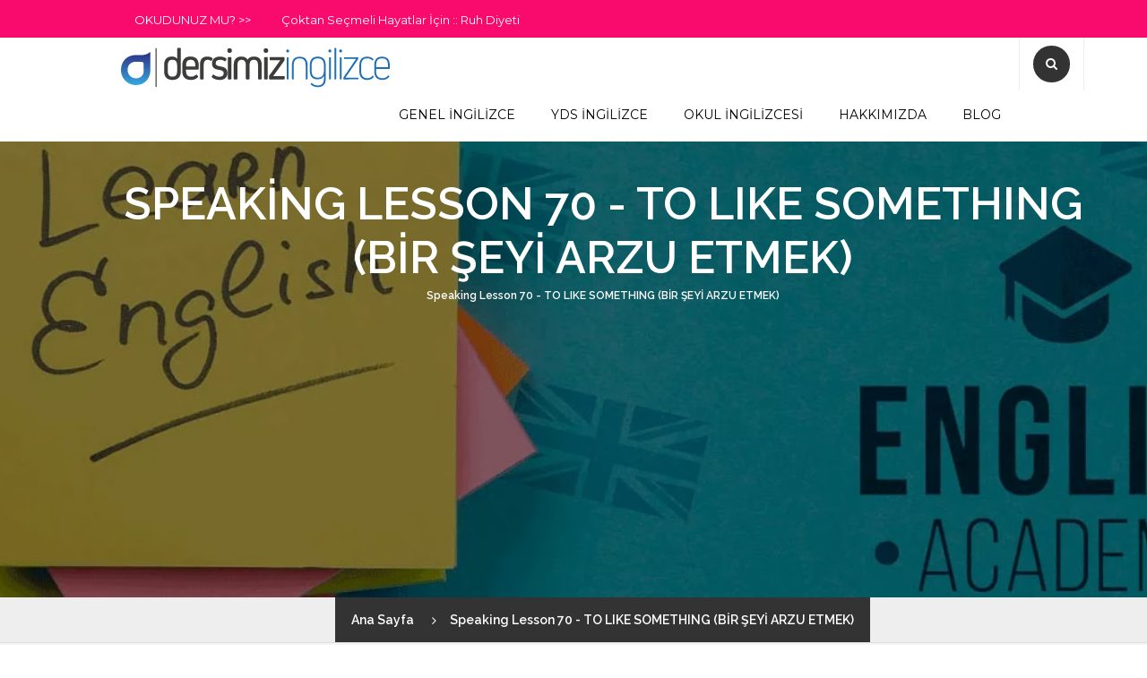

--- FILE ---
content_type: text/html; charset=UTF-8
request_url: https://dersimizingilizce.com/speaking-lesson-70-to-like-something-bir-seyi-arzu-etmek-.html
body_size: 29455
content:
<!DOCTYPE html>
<html lang="tr">
<head>

    
  <meta charset="utf-8">
  <meta http-equiv="X-UA-Compatible" content="IE=edge">
  <meta name="viewport" content="width=device-width, initial-scale=1">

  <meta name="Description" content="Genel İngilizce, YDS İngilizce, okul ingilizcesi, ingilizce resimli kartlar ve ingilizce oyunlar bakımından bir kaynak. İngilizce gramer yapıları .özel hazırlanmış her seviyeye uygun okuma parçaları, İngilizce gramer,kelime bilgisi ve okuma gibi yetenekleri ölçen yüzlerce quiz.,fıkralar, karikatürler, resimler, en popüler şarkı sözleri, film metinleri, bulmacalar, komik sorular" />
  <meta name="Keywords" content="Genel İngilizce, YDS İngilizce ve Okul İngilizcesi, İngilizce Oyunlar" />
  <meta name="yandex-verification" content="3f2ea93d5ee047df" />


  <title>Genel İngilizce, YDS İngilizce ve Okul İngilizcesi, İngilizce Oyunlar</title>


  <base href="/" />

  <link rel="shortcut icon" href="images/favicon.png" type="image/x-icon" />

<!-- Animation CSS
  <link rel="preload" href="css/animate.css" as="style" onload="this.onload=null;this.rel='stylesheet'">-->
  <!-- Pretty Photo CSS
  <link href="css/prettyPhoto.css" rel="stylesheet"> -->
  <!-- Chosen CSS -->
    <link rel="preload" href="css/chosen.min.css" as="style" onload="this.onload=null;this.rel='stylesheet'">
  <!-- Swiper Slider CSS -->
    <link rel="preload" href="css/swiper.css" as="style" onload="this.onload=null;this.rel='stylesheet'">
  <!-- Custom Main StyleSheet CSS -->
    <link rel="preload" href="css/bootstrap.min.css" as="style" onload="this.onload=null;this.rel='stylesheet'">
    <link rel="preload" href="css/font-awesome.min.css" as="style" onload="this.onload=null;this.rel='stylesheet'">
    <link rel="preload" href="css/owl.carousel.css" as="style" onload="this.onload=null;this.rel='stylesheet'">
    <link rel="preload" href="css/widget.css" as="style" onload="this.onload=null;this.rel='stylesheet'">
    <link rel="preload" href="css/typography.css" as="style" onload="this.onload=null;this.rel='stylesheet'">
    <link rel="preload" href="css/svg-style.css" as="style" onload="this.onload=null;this.rel='stylesheet'">
    <link rel="preload" href="style.min.css" as="style" onload="this.onload=null;this.rel='stylesheet'">
  <!-- Color CSS -->
    <link rel="preload" href="css/color-blue.css" as="style" onload="this.onload=null;this.rel='stylesheet'">
  <!-- Responsive CSS -->
    <link rel="preload" href="css/responsive.css" as="style" onload="this.onload=null;this.rel='stylesheet'">

  <!-- SESLENDİRME  -->
  <script src="js/responsivevoice.js"></script>

  <!--Live Search JavaScript-->
  <script src="js/livesearch.js"></script>

  <!-- JQUERY MIN
  <script src="https://cdnjs.cloudflare.com/ajax/libs/jquery/2.1.3/jquery.min.js"></script>-->


  <!--  Quiz True-False Stuff-->
  <link rel="stylesheet" href="css/dy-quiz-style.css">
  <script src="js/jquery.quiz-min.js"></script>

  <!-- SHARE THIS Codes
  <script type='text/javascript' src='https://platform-api.sharethis.com/js/sharethis.js#property=5ef87bba5ffc230012b2afc8&product=undefined' async='async'></script>-->

  <!-- GOOGLE ADSENSE -->
  <script async src="https://pagead2.googlesyndication.com/pagead/js/adsbygoogle.js?client=ca-pub-2292576646298221" crossorigin="anonymous"></script>
  

<!-- Global site tag (gtag.js) - Google Analytics .com  -->
<script async src="js/google_analytics.js"></script>
<script>
    window.dataLayer = window.dataLayer || [];
    function gtag(){dataLayer.push(arguments);}
    gtag('js', new Date());

    gtag('config', 'UA-85954402-1');
</script>

<!-- Global site tag (gtag.js) - Google Analytics YENİ MÜLK-->
<script async src="https://www.googletagmanager.com/gtag/js?id=G-CX0TJFP0Y9"></script>
<script>
  window.dataLayer = window.dataLayer || [];
  function gtag(){dataLayer.push(arguments);}
  gtag('js', new Date());

  gtag('config', 'G-CX0TJFP0Y9');
</script>


<!-- Google Tag Manager -->
<script>(function(w,d,s,l,i){w[l]=w[l]||[];w[l].push({'gtm.start':
new Date().getTime(),event:'gtm.js'});var f=d.getElementsByTagName(s)[0],
j=d.createElement(s),dl=l!='dataLayer'?'&l='+l:'';j.async=true;j.src=
'https://www.googletagmanager.com/gtm.js?id='+i+dl;f.parentNode.insertBefore(j,f);
})(window,document,'script','dataLayer','GTM-K87ZW7N');</script>
<!-- End Google Tag Manager -->
    <!--
    <link rel="stylesheet" href="//cdnjs.cloudflare.com/ajax/libs/animate.css/3.2.0/animate.min.css">
    -->
</head>


<body>
<!--gt Wrapper Start-->
<div class="gt_wrapper">
    <!--Header Wrap Start-->
    <header class="gt_hdr2_wrap">

        <!-- Google Tag Manager (noscript) -->
<noscript><iframe src="https://www.googletagmanager.com/ns.html?id=GTM-K87ZW7N"
height="0" width="0" style="display:none;visibility:hidden"></iframe></noscript>
<!-- End Google Tag Manager (noscript) -->

<div class="gt_top2_wrap default_width">
    <div class="container">
        <div class="gt_top_element">
            <ul style="font-weight: bold;">
                <li><a href="#">OKUDUNUZ MU? >></a></li>
                <li><a href="#">Çoktan Seçmeli Hayatlar İçin :: Ruh Diyeti</a></li>
            </ul>
        </div>
    </div>
</div>
<div class="gt_menu_bg default_width" style="background-color:white;">
    <div class="container">
        <!--Logo Wrap Start-->
        <div class="gt_logo">
            <a href="./"><img src="images/logo.svg" alt="Dersimiz İngilizce"></a>
        </div>
        <!--Logo Wrap End-->

        <!-- DİKEY REKLAM -->
        <div class="reklam main_vertical">
            <!-- <img src="assets/reklamlar/main_vertical.jpeg"> -->
            <script async src="https://pagead2.googlesyndication.com/pagead/js/adsbygoogle.js?client=ca-pub-2292576646298221"
                    crossorigin="anonymous"></script>
            <!-- Ana Sayfa - Yatay - Esnek -->
            <ins class="adsbygoogle"
                 style="display:block"
                 data-ad-client="ca-pub-2292576646298221"
                 data-ad-slot="8015422997"
                 data-ad-format="auto"
                 data-full-width-responsive="true"></ins>
            <script>
                (adsbygoogle = window.adsbygoogle || []).push({});
            </script>
        </div>
        <!-- DİKEY REKLAM SONU -->

        <!--Search Wrap Start-->
        <div class="gt_search_wrap">
            <span class="search-fld"><a href="arama/"><i class="fa fa-search" style="color: #fff;"></i></a></span>
        </div>
        <!--Search Wrap End-->
        <!--Navigation Wrap Start-->
        <nav class="gt_navigation">
            <button class="gt_mobile_menu" name="mobile_menu_button">
                <span class="icon-bar"></span>
                <span class="icon-bar"></span>
                <span class="icon-bar"></span>
            </button>
            <ul>
                                <li >
                                    <a href="genel-ingilizce/">GENEL İNGİLİZCE</a>
                                    <ul>                            <li><a href="gramer-grammer-ingilizce-gramer.html">Grammar - Dil Bilgisi</a></li>
                                                    <li><a href="ingilizce-kelime-ingilizce-vocabulary.html">Vocabulary - Kelime</a></li>
                                                    <li><a href="ingilizce-reading-writing-ingilizce-okuma-yazma.html">Reading / Writing</a></li>
                                                    <li><a href="listening-speaking.html">Listening / Speaking</a></li>
                        </ul>                    </li>
                                <li >
                                    <a href="yds-ingilizce/">YDS İNGİLİZCE</a>
                                    <ul>                            <li><a href="yds-gramer-dersleri/">YDS Gramer Dersleri</a></li>
                                                    <li><a href="yds-kelime-dersleri/">YDS Kelime Dersleri</a></li>
                                                    <li><a href="yds-sinav-merkezi/">YDS Sınav Merkezi</a></li>
                                                    <li><a href="yds-kelimeleri/">YDS Kelimeleri</a></li>
                        </ul>                    </li>
                                <li >
                                    <a href="okul-ingilizcesi/">OKUL İNGİLİZCESİ</a>
                                    <ul>                            <li><a href="ilkokul-ingilizcesi/">İlkokul İngilizcesi</a></li>
                                                    <li><a href="ortaokul-ingilizcesi/">Ortaokul İngilizcesi</a></li>
                                                    <li><a href="resimli-ingilizce-kelimeler/">Resimli Kelimeler</a></li>
                        </ul>                    </li>
                                <li >
                                    <a href="hakkimizda/">HAKKIMIZDA</a>
                                    <ul>                            <li><a href="dersimizingilizce/">Dersimiz İngilizce</a></li>
                                                    <li><a href="odullerimiz/">Ödüllerimiz</a></li>
                                                    <li><a href="gizlilik-politikasi/">Gizlilik Politikası</a></li>
                                                    <li><a href="anliyorum-ama-konusamiyorum0/">Anlıyorum Ama Konuşamıyorum</a></li>
                                                    <li><a href="iletisim">İletişim</a></li>
                        </ul>                    </li>
                                <li >
                                    <a href="blog/">BLOG</a>
                                    <ul>                            <li><a href="blog/category/ingilizce-ogrenme-yontemleri">İngilizce Öğrenme Yöntemleri</a></li>
                                                    <li><a href="blog/category/ingilizce-konusmak">İngilizce Konuşmak</a></li>
                                                    <li><a href="blog/category/ingilizce-ogrenme-kaynaklari">İngilizce Öğrenme Kaynakları</a></li>
                                                    <li><a href="blog/category/ingilizce-kurslari-ve-ozel-ders">İngilizce Kursları ve Özel Ders</a></li>
                                                    <li><a href="blog/category/ingilizce-akademik-sinavlar">İngilizce Akademik Sınavlar</a></li>
                                                    <li><a href="blog/category/ingilizce-kariyer">İngilizce Kariyer</a></li>
                                                    <li><a href="blog/category/ingilizce-egitim-icin-yurtdisi-firsatlari">İngilizce Eğitim İçin Yurtdışı Fırsatları</a></li>
                        </ul>                    </li>
                            </ul>
        </nav>
        <!--Navigation Wrap End-->
    </div>
</div>
    </header>
    <!--Header Wrap End-->

    
            <!--Sub Banner Wrap Start -->
            <div class="gt_sub_banner_bg default_width"  style="background-image: url('images/course_detail_2.webp');">
                <div class="container">
                    <div class="gt_sub_banner_hdg  default_width">
                        <h2>Speaking Lesson 70 - TO LIKE SOMETHING (BİR ŞEYİ ARZU ETMEK)</h2>
                        <h6 style="font-size: 12px">Speaking Lesson 70 - TO LIKE SOMETHING (BİR ŞEYİ ARZU ETMEK)</h6>
                        <div class="reklam inside_top">
                            <!-- <img src="assets/reklamlar/main_horizontal.jpeg" alt="Reklam"> -->
                            <script async src="https://pagead2.googlesyndication.com/pagead/js/adsbygoogle.js?client=ca-pub-2292576646298221"
                                    crossorigin="anonymous"></script>
                            <!-- Ana Sayfa - Yatay - Esnek -->
                            <ins class="adsbygoogle"
                                 style="display:block"
                                 data-ad-client="ca-pub-2292576646298221"
                                 data-ad-slot="8015422997"
                                 data-ad-format="auto"
                                 data-full-width-responsive="true"></ins>
                            <script>
                                (adsbygoogle = window.adsbygoogle || []).push({});
                            </script>
                        </div>
                    </div>
                </div>
            </div>
            <!--Sub Banner Wrap End -->

            <!--Breadcrumb Wrap End -->
            <div class="gt_breadcrumb_bg default_width">
                <div class="container">
                    <div class="gt_breadcrumb_wrap default_width">
                        <ul>
                            <li><a href="index.php">Ana Sayfa</a></li>
                                                                                        <li><a href="#">Speaking Lesson 70 - TO LIKE SOMETHING (BİR ŞEYİ ARZU ETMEK)</a></li>                        </ul>
                    </div>
                </div>
            </div>
            <!--Breadcrumb Wrap End -->

            <!--Main Content Wrap Start-->
            <div class="gt_content_wrap">
                                    <!-- DİĞER İÇERİK ALANLARI -->
                    <section class="gt_courses_bg">
                        <div class="container" style="padding-left: 3px; padding-right: 3px;">
                            <div class="row" style="margin-bottom: 30px;">
    <div class="col-md-12">
        <div style="background-color: #fff;
                    border: 2px solid #ea580c;
                    border-radius: 15px;
                    padding: 30px 20px;
                    text-align: center;
                    box-shadow: 0 4px 15px rgba(0,0,0,0.05);
                    position: relative;
                    overflow: hidden;">

            <div style="position: absolute; top: 15px; left: 15px; background: #ea580c; color: #fff; padding: 5px 10px; border-radius: 20px; font-size: 12px; font-weight: bold; text-transform: uppercase;">
                Yeni Hizmet
            </div>

            <div class="row">
                <div class="col-md-8 col-md-offset-2">
                    <h3 style="color: #333; font-weight: 800; margin-top: 10px; margin-bottom: 15px; font-size: 28px;">
                        İngilizceyi <span style="color: #ea580c;">Güvenle</span> Konuşun
                    </h3>

                    <p style="font-size: 16px; color: #666; margin-bottom: 25px; line-height: 1.5;">
                        Klasik derslerden sıkıldınız mı? <strong>Ding</strong> ile anadili İngilizce olan eğitmenlerle birebir canlı pratik yapın, akıcılığa en hızlı yoldan ulaşın.
                    </p>

                    <a href="https://www.instagram.com/ding.dersimizingilizce" target="_blank" class="btn btn-lg"
                       style="background-color: #ea580c; color: #fff; border-radius: 50px; padding: 12px 40px; font-weight: bold; border: none; box-shadow: 0 4px 6px rgba(234, 88, 12, 0.3); transition: all 0.3s ease;"
                       onmouseover="this.style.backgroundColor='#c2410c'; this.style.transform='scale(1.05)';"
                       onmouseout="this.style.backgroundColor='#ea580c'; this.style.transform='scale(1)';">
                        <i class="fa fa-video-camera" style="margin-right: 8px;"></i> Ding Canlı'yı Keşfet
                    </a>
                </div>
            </div>
        </div>
    </div>
</div>                            <!--Course Detail Wrap Start-->
                            <div class="col-md-8">
                                <div class="gt_cdd_outer_wrap default_width">
                                    <div class="gt_cd_mata_wrap default_width wow slideInUp">
                                        <!--
                                        <div class="reklam course_top_horizontal">

                                            <script async src="https://pagead2.googlesyndication.com/pagead/js/adsbygoogle.js?client=ca-pub-2292576646298221"
                                                    crossorigin="anonymous"></script>
                                            -- Ana Sayfa - Yatay - Esnek --
                                            <ins class="adsbygoogle"
                                                 style="display:block"
                                                 data-ad-client="ca-pub-2292576646298221"
                                                 data-ad-slot="8015422997"
                                                 data-ad-format="auto"
                                                 data-full-width-responsive="true"></ins>
                                            <script>
                                                (adsbygoogle = window.adsbygoogle || []).push({});
                                            </script>
                                        </div>
                                     -->
                                    </div>

                                    <div class="gt_cd_hdg_wrap default_width wow slideInUp">
                                        <h5>Speaking Lesson 70 - TO LIKE SOMETHING (BİR ŞEYİ ARZU ETMEK)</h5>
                                    </div>
                                    <!-- v_kurslar view'inde SAYFALAR -1- (SAYFALARDAN -Resimli Kelimeler- Sayfası 8 alır) ve ÜNİTELER -2- olarak tür değeri alır. Bu durumdaki yüklenecek sayfa
                                      - 1 Nolu Tür: Sayfalar
                                      - 2 Nolu Tür: Üniteler
                                      - 8 Nolu Tür: Sayfalar türünde RESİMLİ KELİMELER sayfası
                                      - 10 Nolu Tür: Sayfalar türünde YDS KELİMELERİ sayfası
                                    -->
                                    
                                        <div class="gt_event_detail_wrap bg_white default_width wow slideInUp">
                                            <!--Tab Wrap Start-->
                                            <div class="gt_event_tab default_width" style="margin-top:20px;">
                                                <div class="gt_event_inside_tab default_width">
                                                    <ul data-tabs="tabs">
                                                                                                                                                                                                                                                                                                <li class=""><a data-toggle="tab" href="#course_detail">İngilizce</a></li>                                                                                                                                                                                                                                    <li><a data-toggle="tab" href="#quizzes">Quizler</a></li>                                                    </ul>

                                                    <!--Tab List Start-->
                                                    <div class="tab-content">
                                                                                                                                                                                                                                        <div class="tab-pane "
                                                                 id="course_detail">
                                                                <div class="gt_instructor_detail default_width">
                                                                                                                                        <article class="article">
                                                                        <p><font face=&quot;Arial&quot;>Would you like to smoke?&nbsp; <font color=&quot;#ff0000&quot;>Sigara içmek istiyor musunuz?&nbsp;&nbsp;&nbsp;&nbsp; <br />
</font>Would you like to dance?&nbsp; <font color=&quot;#ff0000&quot;>Dans etmek istiyor musunuz?&nbsp;&nbsp;&nbsp;&nbsp; <br />
</font>Would you like to go for a walk?&nbsp; <font color=&quot;#ff0000&quot;>Gezmeye gitmek istiyor musunuz?</font>&nbsp;&nbsp;&nbsp;&nbsp;&nbsp;<br />
&nbsp;&nbsp;&nbsp; </font></p>
<font face=&quot;Arial&quot;>
<p><br />
I would like to smoke.&nbsp; <font color=&quot;#ff0000&quot;>Sigara içmek istiyorum.</font>&nbsp;&nbsp;&nbsp;&nbsp; <br />
Would you like a cigarette?&nbsp; <font color=&quot;#ff0000&quot;>Bir sigara ister misin?</font>&nbsp;&nbsp;&nbsp;&nbsp; <br />
He wants a light.<font color=&quot;#ff0000&quot;>&nbsp; O (erkek) ateş istiyor.</font>&nbsp;&nbsp;&nbsp;&nbsp; <br />
&nbsp;&nbsp;&nbsp; </p>
<p><br />
I want to drink something.&nbsp; <font color=&quot;#ff0000&quot;>Bir şey içmek istiyorum.</font>&nbsp;&nbsp;&nbsp;&nbsp; <br />
I want to eat something.&nbsp; <font color=&quot;#ff0000&quot;>Birşey yemek istiyorum.</font>&nbsp;&nbsp;&nbsp;&nbsp; <br />
I want to relax a little.&nbsp; <font color=&quot;#ff0000&quot;>Biraz dinlenmek istiyorum.</font>&nbsp;&nbsp;&nbsp;&nbsp; <br />
&nbsp;&nbsp;&nbsp; </p>
<p><br />
I want to ask you something.&nbsp; <font color=&quot;#ff0000&quot;>Size bir şey sormak istiyorum.</font>&nbsp;&nbsp;&nbsp;&nbsp; <br />
I want to ask you for something.&nbsp; <font color=&quot;#ff0000&quot;>Sizden bir şey rica etmek istiyorum.</font>&nbsp;&nbsp;&nbsp;&nbsp; <br />
I want to treat you to something.&nbsp; <font color=&quot;#ff0000&quot;>Sizi bir şeye davet etmek istiyorum.</font>&nbsp;&nbsp;&nbsp;&nbsp; <br />
&nbsp;&nbsp;&nbsp; </p>
<p><br />
What would you like?&nbsp; <font color=&quot;#ff0000&quot;>Ne istiyorsunuz lütfen?</font>&nbsp;&nbsp;&nbsp;&nbsp; <br />
Would you like a coffee?&nbsp; <font color=&quot;#ff0000&quot;>Bir kahve ister misiniz?</font>&nbsp;&nbsp;&nbsp;&nbsp; <br />
Or do you prefer a tea?&nbsp; <font color=&quot;#ff0000&quot;>Yoksa çayı mı tercih edersiniz?&nbsp;&nbsp;&nbsp;&nbsp; <br />
</font>&nbsp;&nbsp;&nbsp; </p>
<p><br />
We want to drive home.&nbsp; <font color=&quot;#ff0000&quot;>Eve gitmek istiyoruz.&nbsp;&nbsp;&nbsp;&nbsp; <br />
</font>Do you want a taxi?&nbsp; <font color=&quot;#ff0000&quot;>Taksi ister misiniz?</font>&nbsp;&nbsp;&nbsp;&nbsp; <br />
They want to make a call.&nbsp; <font color=&quot;#ff0000&quot;>Telefon etmek istiyorlar.</font>&nbsp; <br />
</p>
</font>                                                                    </article>
                                                                </div>
                                                            </div>
                                                                                                                                                                                                                                                                                                <div class="tab-pane" id="quizzes">
                                                                <div class="gt_event_time_schdule default_width">
                                                                    <!--Quiz Wrap Start-->
                                                                    <div style="margin: 10px; padding-bottom: 10px; ">
                                                                                                                                            </div>
                                                                    <!--Quiz Wrap End-->
                                                                </div>
                                                            </div>
                                                                                                            </div>
                                                    <!-- Tab List End-->
                                                </div>
                                            </div>
                                            <!--Tab Wrap End-->
                                        </div>

                                        <!-- v_kurslar view'inde Vocabulary bölümünü KURSLAR -4- olarak tür değeri alır. Bu durumdaki yüklenecek sayfa -->
                                    
                                                                        <!--
                                    <div class="sharethis-inline-share-buttons"></div>
                                    <div class="sharethis-inline-reaction-buttons"></div>
                                    -->

                                    <h3 style="text-align: center; font-weight: bold;">Reklam</h3>
                                    <div class="reklam">
                                        <!-- <img src="assets/reklamlar/inside_bottom.jpeg" alt="Dersimiz İngilizce"> -->
                                        <script async src="https://pagead2.googlesyndication.com/pagead/js/adsbygoogle.js?client=ca-pub-2292576646298221"
                                                crossorigin="anonymous"></script>
                                        <ins class="adsbygoogle"
                                             style="display:block"
                                             data-ad-format="autorelaxed"
                                             data-ad-client="ca-pub-2292576646298221"
                                             data-ad-slot="7094343074"></ins>
                                        <script>
                                            (adsbygoogle = window.adsbygoogle || []).push({});
                                        </script>
                                    </div>
                                </div>
                            </div>
                            <!--Course Detail Wrap End-->

                            <!--Aside Wrap Start-->
                            <aside class="col-md-3">
                                <div class="gt_resp_margn default_width">
                                   <!--
                                   <div class="sharethis-inline-follow-buttons" style="margin-bottom:20px;"></div>
                                   -->

                                   <!--Aside REKLAM Start-->
                                    <div class="gt_featured_course_list gt_aside2_hdg mb30 wow slideInUp">
                                        <div class="reklam sidebar_top">
                                            <!-- <img src="assets/reklamlar/inside_square.jpeg" alt="Dersimiz İngilizce"> -->
                                            <script async src="https://pagead2.googlesyndication.com/pagead/js/adsbygoogle.js?client=ca-pub-2292576646298221"
                                                    crossorigin="anonymous"></script>
                                            <!-- aside Banner Kare -->
                                            <ins class="adsbygoogle"
                                                 style="display:block"
                                                 data-ad-client="ca-pub-2292576646298221"
                                                 data-ad-slot="5729462531"
                                                 data-ad-format="auto"></ins>
                                            <script>
                                                (adsbygoogle = window.adsbygoogle || []).push({});
                                            </script>
                                        </div>
                                    </div>
                                    <!--Aside REKLAM End-->

                                    <!--Aside Featured Courses Wrap Start-->
                                    <div class="gt_featured_course_list gt_aside2_hdg mb30 wow slideInUp">
                                        <h5>BAŞLIKLAR</h5>
                                        <ul class="gt_aside_fea_course">
                                            <br />
<b>Warning</b>:  Undefined array key 1 in <b>/var/www/vhosts/dersimizingilizce.com/httpdocs/course-detail.php</b> on line <b>1249</b><br />
                                                <li style="padding: 5px">
                                                    <div class="aside_fea_course_des">
                                                        <h6>
                                                            <a style="line-height: normal; font-size: 12px; margin:0" href="./ingilizce-to-be-am-is-are.html">To Be (am-is-are)</a>
                                                        </h6>
                                                    </div>
                                                </li>
                                                                                            <li style="padding: 5px">
                                                    <div class="aside_fea_course_des">
                                                        <h6>
                                                            <a style="line-height: normal; font-size: 12px; margin:0" href="./ingilizce-simple-present-tense-genis-zaman.html">Simple Present Tense (Geniş Zaman)</a>
                                                        </h6>
                                                    </div>
                                                </li>
                                                                                            <li style="padding: 5px">
                                                    <div class="aside_fea_course_des">
                                                        <h6>
                                                            <a style="line-height: normal; font-size: 12px; margin:0" href="./ingilizce-present-continuous-tense-simdiki-zaman.html">Present Continuous Tense (Şimdiki Zaman)</a>
                                                        </h6>
                                                    </div>
                                                </li>
                                                                                            <li style="padding: 5px">
                                                    <div class="aside_fea_course_des">
                                                        <h6>
                                                            <a style="line-height: normal; font-size: 12px; margin:0" href="./ingilizce-simple-present-tense-ve-present-continuous-tense.html">Present Continuous and Present Simple (Geniş zaman ve Şimdiki zaman)</a>
                                                        </h6>
                                                    </div>
                                                </li>
                                                                                            <li style="padding: 5px">
                                                    <div class="aside_fea_course_des">
                                                        <h6>
                                                            <a style="line-height: normal; font-size: 12px; margin:0" href="./action-verbs-and-state-verbs">Action Verbs and State Verbs (Eylem ve Durum Fiilleri)</a>
                                                        </h6>
                                                    </div>
                                                </li>
                                                                                            <li style="padding: 5px">
                                                    <div class="aside_fea_course_des">
                                                        <h6>
                                                            <a style="line-height: normal; font-size: 12px; margin:0" href="./ingilizce-simple-past-tense-.html">Simple Past Tense (Geçmiş Zaman)</a>
                                                        </h6>
                                                    </div>
                                                </li>
                                                                                            <li style="padding: 5px">
                                                    <div class="aside_fea_course_des">
                                                        <h6>
                                                            <a style="line-height: normal; font-size: 12px; margin:0" href="./ingilizce-future-tense-will-and-shall.html">Future Tense (Will and Shall)</a>
                                                        </h6>
                                                    </div>
                                                </li>
                                                                                            <li style="padding: 5px">
                                                    <div class="aside_fea_course_des">
                                                        <h6>
                                                            <a style="line-height: normal; font-size: 12px; margin:0" href="./ingilizce-past-continuous-tense.html">Past Continuous Tense (I was going)</a>
                                                        </h6>
                                                    </div>
                                                </li>
                                                                                            <li style="padding: 5px">
                                                    <div class="aside_fea_course_des">
                                                        <h6>
                                                            <a style="line-height: normal; font-size: 12px; margin:0" href="./ingilizce-simple-past-and-past-continuous-tenses.html">Simple Past and Past Continuous (I went / I was going)</a>
                                                        </h6>
                                                    </div>
                                                </li>
                                                                                            <li style="padding: 5px">
                                                    <div class="aside_fea_course_des">
                                                        <h6>
                                                            <a style="line-height: normal; font-size: 12px; margin:0" href="./regular-and-irregular-verbs">Regular and Irregular verbs (Düzenli ve Düzensiz Fiiller)</a>
                                                        </h6>
                                                    </div>
                                                </li>
                                                                                            <li style="padding: 5px">
                                                    <div class="aside_fea_course_des">
                                                        <h6>
                                                            <a style="line-height: normal; font-size: 12px; margin:0" href="./ingilizce-irregular-verbs-ingilizce-duzensiz-fiiller-listesi.html">Irregular Verbs (Düzensiz Fiiller Listesi)</a>
                                                        </h6>
                                                    </div>
                                                </li>
                                                                                            <li style="padding: 5px">
                                                    <div class="aside_fea_course_des">
                                                        <h6>
                                                            <a style="line-height: normal; font-size: 12px; margin:0" href=".//ingilizce-going-to-future-tense.html">Going to Future Tense (I am going to swim)</a>
                                                        </h6>
                                                    </div>
                                                </li>
                                                                                            <li style="padding: 5px">
                                                    <div class="aside_fea_course_des">
                                                        <h6>
                                                            <a style="line-height: normal; font-size: 12px; margin:0" href="./ingilizce-will-or-going-to-future-tense.html">Will or Going To (Karşılaştırma)</a>
                                                        </h6>
                                                    </div>
                                                </li>
                                                                                            <li style="padding: 5px">
                                                    <div class="aside_fea_course_des">
                                                        <h6>
                                                            <a style="line-height: normal; font-size: 12px; margin:0" href="./ingilizce-present-tenses-for-the-future.html">Present Tenses for the Future (I am doing / I do)</a>
                                                        </h6>
                                                    </div>
                                                </li>
                                                                                            <li style="padding: 5px">
                                                    <div class="aside_fea_course_des">
                                                        <h6>
                                                            <a style="line-height: normal; font-size: 12px; margin:0" href="./ingilizce-future-continuous-tense.html">Future Continuous Tense (I will be going)</a>
                                                        </h6>
                                                    </div>
                                                </li>
                                                                                            <li style="padding: 5px">
                                                    <div class="aside_fea_course_des">
                                                        <h6>
                                                            <a style="line-height: normal; font-size: 12px; margin:0" href="./ingilizce-future-perfect-tense.html">Future Perfect Tense (I will have gone)</a>
                                                        </h6>
                                                    </div>
                                                </li>
                                                                                            <li style="padding: 5px">
                                                    <div class="aside_fea_course_des">
                                                        <h6>
                                                            <a style="line-height: normal; font-size: 12px; margin:0" href="./ingilizce-future-perfect-continuous-tense.html">Future Perfect Continuous Tense</a>
                                                        </h6>
                                                    </div>
                                                </li>
                                                                                            <li style="padding: 5px">
                                                    <div class="aside_fea_course_des">
                                                        <h6>
                                                            <a style="line-height: normal; font-size: 12px; margin:0" href="./future-continuous-or-future-perfect">Future Continuous or Future Perfect Tense</a>
                                                        </h6>
                                                    </div>
                                                </li>
                                                                                            <li style="padding: 5px">
                                                    <div class="aside_fea_course_des">
                                                        <h6>
                                                            <a style="line-height: normal; font-size: 12px; margin:0" href="./future-continuous-or-future-perfect-continuous">Future Continuous or Future Perfect Continuous Tense</a>
                                                        </h6>
                                                    </div>
                                                </li>
                                                                                            <li style="padding: 5px">
                                                    <div class="aside_fea_course_des">
                                                        <h6>
                                                            <a style="line-height: normal; font-size: 12px; margin:0" href="./future-perfect-or-future-perfect-continuous">Future Perfect or Future Perfect Continuous Tense</a>
                                                        </h6>
                                                    </div>
                                                </li>
                                                                                            <li style="padding: 5px">
                                                    <div class="aside_fea_course_des">
                                                        <h6>
                                                            <a style="line-height: normal; font-size: 12px; margin:0" href="./ingilizce-present-perfect-tense.html">Present Perfect Tense (I have gone)</a>
                                                        </h6>
                                                    </div>
                                                </li>
                                                                                            <li style="padding: 5px">
                                                    <div class="aside_fea_course_des">
                                                        <h6>
                                                            <a style="line-height: normal; font-size: 12px; margin:0" href="./ingilizce-present-perfect-tense-time-expressions.html">Present Perfect Tense Time expressions (Since, for, just...)</a>
                                                        </h6>
                                                    </div>
                                                </li>
                                                                                            <li style="padding: 5px">
                                                    <div class="aside_fea_course_des">
                                                        <h6>
                                                            <a style="line-height: normal; font-size: 12px; margin:0" href="./been-or-gone">Been or Gone</a>
                                                        </h6>
                                                    </div>
                                                </li>
                                                                                            <li style="padding: 5px">
                                                    <div class="aside_fea_course_des">
                                                        <h6>
                                                            <a style="line-height: normal; font-size: 12px; margin:0" href="./ingilizce-present-perfect-or-simple-past.html">Present Perfect or Simple Past (I have gone or I went)</a>
                                                        </h6>
                                                    </div>
                                                </li>
                                                                                            <li style="padding: 5px">
                                                    <div class="aside_fea_course_des">
                                                        <h6>
                                                            <a style="line-height: normal; font-size: 12px; margin:0" href="./ingilizce-present-perfect-continuous-tense.html">Present Perfect Continuous Tense (I have been going)</a>
                                                        </h6>
                                                    </div>
                                                </li>
                                                                                            <li style="padding: 5px">
                                                    <div class="aside_fea_course_des">
                                                        <h6>
                                                            <a style="line-height: normal; font-size: 12px; margin:0" href="./ingilizce-present-perfect-simple-or-present-present-perfect-continuous.html">Present Perfect Simple or Present Perfect Continuous (I have gone or I have been going)</a>
                                                        </h6>
                                                    </div>
                                                </li>
                                                                                            <li style="padding: 5px">
                                                    <div class="aside_fea_course_des">
                                                        <h6>
                                                            <a style="line-height: normal; font-size: 12px; margin:0" href="./ingilizce-past-perfect-tense.html">Past Perfect Tense (I had gone)</a>
                                                        </h6>
                                                    </div>
                                                </li>
                                                                                            <li style="padding: 5px">
                                                    <div class="aside_fea_course_des">
                                                        <h6>
                                                            <a style="line-height: normal; font-size: 12px; margin:0" href="./ingilizce-past-perfect-continuous-tense.html">Past Perfect Continuous Tense (I had been going)</a>
                                                        </h6>
                                                    </div>
                                                </li>
                                                                                            <li style="padding: 5px">
                                                    <div class="aside_fea_course_des">
                                                        <h6>
                                                            <a style="line-height: normal; font-size: 12px; margin:0" href="./ingilizce-past-perfect-continuous-and-past-perfect-tense.html">Past Perfect Continuous and Past Perfect Tense (I had been going and I had gone)</a>
                                                        </h6>
                                                    </div>
                                                </li>
                                                                                            <li style="padding: 5px">
                                                    <div class="aside_fea_course_des">
                                                        <h6>
                                                            <a style="line-height: normal; font-size: 12px; margin:0" href="./ingilizce-past-perfect-tense-or-simple-past-tense.html">Simple Past Tense / Past Perfect Tense (I went / I had gone)</a>
                                                        </h6>
                                                    </div>
                                                </li>
                                                                                            <li style="padding: 5px">
                                                    <div class="aside_fea_course_des">
                                                        <h6>
                                                            <a style="line-height: normal; font-size: 12px; margin:0" href="./ingilizce-adjectives-and-adverbs-sifatlar-ve-zarflar.html">Adjectives and Adverbs (Sıfatlar ve Zarflar Karşılaştırma)</a>
                                                        </h6>
                                                    </div>
                                                </li>
                                                                                            <li style="padding: 5px">
                                                    <div class="aside_fea_course_des">
                                                        <h6>
                                                            <a style="line-height: normal; font-size: 12px; margin:0" href="./adjectives-ending-in-ed-or-ing">Adjectives Ending in -ed or -ing</a>
                                                        </h6>
                                                    </div>
                                                </li>
                                                                                            <li style="padding: 5px">
                                                    <div class="aside_fea_course_des">
                                                        <h6>
                                                            <a style="line-height: normal; font-size: 12px; margin:0" href="./types-of-adjectives">Types of Adjectives (Sıfat Türleri)</a>
                                                        </h6>
                                                    </div>
                                                </li>
                                                                                            <li style="padding: 5px">
                                                    <div class="aside_fea_course_des">
                                                        <h6>
                                                            <a style="line-height: normal; font-size: 12px; margin:0" href="./word-order-in-adjectives">Word Order in Adjectives (Sıfatlarda Sıralama)</a>
                                                        </h6>
                                                    </div>
                                                </li>
                                                                                            <li style="padding: 5px">
                                                    <div class="aside_fea_course_des">
                                                        <h6>
                                                            <a style="line-height: normal; font-size: 12px; margin:0" href="./ingilizce-types-of-adverbs">Types of Adverbs (Zarf Türleri)</a>
                                                        </h6>
                                                    </div>
                                                </li>
                                                                                            <li style="padding: 5px">
                                                    <div class="aside_fea_course_des">
                                                        <h6>
                                                            <a style="line-height: normal; font-size: 12px; margin:0" href="./ingilizce-word-order-in-adverbs">Word Order in Adverbs (Zarflarda Sıralama)</a>
                                                        </h6>
                                                    </div>
                                                </li>
                                                                                            <li style="padding: 5px">
                                                    <div class="aside_fea_course_des">
                                                        <h6>
                                                            <a style="line-height: normal; font-size: 12px; margin:0" href="./ingilizce-so-and-such.html">So and Such</a>
                                                        </h6>
                                                    </div>
                                                </li>
                                                                                            <li style="padding: 5px">
                                                    <div class="aside_fea_course_des">
                                                        <h6>
                                                            <a style="line-height: normal; font-size: 12px; margin:0" href="./ingilizce-too-and-enough.html">Too and Enough</a>
                                                        </h6>
                                                    </div>
                                                </li>
                                                                                            <li style="padding: 5px">
                                                    <div class="aside_fea_course_des">
                                                        <h6>
                                                            <a style="line-height: normal; font-size: 12px; margin:0" href="./ingilizce-quite-rather-fairly.html">Quite and Rather</a>
                                                        </h6>
                                                    </div>
                                                </li>
                                                                                            <li style="padding: 5px">
                                                    <div class="aside_fea_course_des">
                                                        <h6>
                                                            <a style="line-height: normal; font-size: 12px; margin:0" href="./ingilizce-comparatives-mukayese-sifatlari.html">Comparatives (slower, more expensive)</a>
                                                        </h6>
                                                    </div>
                                                </li>
                                                                                            <li style="padding: 5px">
                                                    <div class="aside_fea_course_des">
                                                        <h6>
                                                            <a style="line-height: normal; font-size: 12px; margin:0" href="./ingilizce-superlatives.html">Superlative (the slovest, the most expensive)</a>
                                                        </h6>
                                                    </div>
                                                </li>
                                                                                            <li style="padding: 5px">
                                                    <div class="aside_fea_course_des">
                                                        <h6>
                                                            <a style="line-height: normal; font-size: 12px; margin:0" href="./ingilizce-as-as">As....as</a>
                                                        </h6>
                                                    </div>
                                                </li>
                                                                                            <li style="padding: 5px">
                                                    <div class="aside_fea_course_des">
                                                        <h6>
                                                            <a style="line-height: normal; font-size: 12px; margin:0" href="./ingilizce-conditional-type-0">Conditional Type 0</a>
                                                        </h6>
                                                    </div>
                                                </li>
                                                                                            <li style="padding: 5px">
                                                    <div class="aside_fea_course_des">
                                                        <h6>
                                                            <a style="line-height: normal; font-size: 12px; margin:0" href="./ingilizce-conditional-type-1">Conditional Type 1</a>
                                                        </h6>
                                                    </div>
                                                </li>
                                                                                            <li style="padding: 5px">
                                                    <div class="aside_fea_course_des">
                                                        <h6>
                                                            <a style="line-height: normal; font-size: 12px; margin:0" href="./ingilizce-conditional-type-2">Conditional Type 2</a>
                                                        </h6>
                                                    </div>
                                                </li>
                                                                                            <li style="padding: 5px">
                                                    <div class="aside_fea_course_des">
                                                        <h6>
                                                            <a style="line-height: normal; font-size: 12px; margin:0" href="./ingilizce-conditional-type-3">Conditional Type 3</a>
                                                        </h6>
                                                    </div>
                                                </li>
                                                                                            <li style="padding: 5px">
                                                    <div class="aside_fea_course_des">
                                                        <h6>
                                                            <a style="line-height: normal; font-size: 12px; margin:0" href="./mixed-conditional">Mixed Conditional</a>
                                                        </h6>
                                                    </div>
                                                </li>
                                                                                            <li style="padding: 5px">
                                                    <div class="aside_fea_course_des">
                                                        <h6>
                                                            <a style="line-height: normal; font-size: 12px; margin:0" href="./ingilizce-conditionals-ingilizce-kosullu-cumleler.html">Conditional Sentences Type 1, 2, 3</a>
                                                        </h6>
                                                    </div>
                                                </li>
                                                                                            <li style="padding: 5px">
                                                    <div class="aside_fea_course_des">
                                                        <h6>
                                                            <a style="line-height: normal; font-size: 12px; margin:0" href="./ingilizce-passive-voice-ingilizce-edilgen-yapi.html">Passive Voice (Edilgen Yapı)</a>
                                                        </h6>
                                                    </div>
                                                </li>
                                                                                            <li style="padding: 5px">
                                                    <div class="aside_fea_course_des">
                                                        <h6>
                                                            <a style="line-height: normal; font-size: 12px; margin:0" href="./ingilizce-two-verbs-with-two-objects">Passive Voice (Two Verbs With Two Objects)</a>
                                                        </h6>
                                                    </div>
                                                </li>
                                                                                            <li style="padding: 5px">
                                                    <div class="aside_fea_course_des">
                                                        <h6>
                                                            <a style="line-height: normal; font-size: 12px; margin:0" href="./the-passive-in-subordinate-clauses">Passive Voice in Subordinate Clauses</a>
                                                        </h6>
                                                    </div>
                                                </li>
                                                                                            <li style="padding: 5px">
                                                    <div class="aside_fea_course_des">
                                                        <h6>
                                                            <a style="line-height: normal; font-size: 12px; margin:0" href="./personal-and-impersonal-passive">Passive Voice (Personal and Impersonal)</a>
                                                        </h6>
                                                    </div>
                                                </li>
                                                                                            <li style="padding: 5px">
                                                    <div class="aside_fea_course_des">
                                                        <h6>
                                                            <a style="line-height: normal; font-size: 12px; margin:0" href="./the-passive-with-get">The Passive With Get</a>
                                                        </h6>
                                                    </div>
                                                </li>
                                                                                            <li style="padding: 5px">
                                                    <div class="aside_fea_course_des">
                                                        <h6>
                                                            <a style="line-height: normal; font-size: 12px; margin:0" href="./ingilizce-reported-speech-ingilizce-dolayli-anlatim.html">Reported Speech (Dolaylı Anlatım)</a>
                                                        </h6>
                                                    </div>
                                                </li>
                                                                                            <li style="padding: 5px">
                                                    <div class="aside_fea_course_des">
                                                        <h6>
                                                            <a style="line-height: normal; font-size: 12px; margin:0" href="./ingilizce-reported-questions-ingilizce-dolayli-anlatim-sorular.html">Reported Questions (Dolaylı Anlatım Sorular)</a>
                                                        </h6>
                                                    </div>
                                                </li>
                                                                                            <li style="padding: 5px">
                                                    <div class="aside_fea_course_des">
                                                        <h6>
                                                            <a style="line-height: normal; font-size: 12px; margin:0" href="./ingilizce-reported-speech-imperatives-must-shall-lets-will.html">Reported Speech (imperatives, must, shall, let's, will)</a>
                                                        </h6>
                                                    </div>
                                                </li>
                                                                                            <li style="padding: 5px">
                                                    <div class="aside_fea_course_des">
                                                        <h6>
                                                            <a style="line-height: normal; font-size: 12px; margin:0" href="./ingilizce-nouns-isimler">Nouns (İsimler)</a>
                                                        </h6>
                                                    </div>
                                                </li>
                                                                                            <li style="padding: 5px">
                                                    <div class="aside_fea_course_des">
                                                        <h6>
                                                            <a style="line-height: normal; font-size: 12px; margin:0" href="./ingilizce-relative-clauses-who-which-that.html">Relative Clauses (who / which / that)</a>
                                                        </h6>
                                                    </div>
                                                </li>
                                                                                            <li style="padding: 5px">
                                                    <div class="aside_fea_course_des">
                                                        <h6>
                                                            <a style="line-height: normal; font-size: 12px; margin:0" href="./ingilizce-times-and-place-relative-clause">Times and Place in Relative Clause</a>
                                                        </h6>
                                                    </div>
                                                </li>
                                                                                            <li style="padding: 5px">
                                                    <div class="aside_fea_course_des">
                                                        <h6>
                                                            <a style="line-height: normal; font-size: 12px; margin:0" href="./who-whom-whose-which">Relative Clauses (Who/Whom/Whose/Which)</a>
                                                        </h6>
                                                    </div>
                                                </li>
                                                                                            <li style="padding: 5px">
                                                    <div class="aside_fea_course_des">
                                                        <h6>
                                                            <a style="line-height: normal; font-size: 12px; margin:0" href="./ingilizce-countable-and-uncountable.html">Countable / Uncountable (Sayılabilen ve Sayılamayan İsimler)</a>
                                                        </h6>
                                                    </div>
                                                </li>
                                                                                            <li style="padding: 5px">
                                                    <div class="aside_fea_course_des">
                                                        <h6>
                                                            <a style="line-height: normal; font-size: 12px; margin:0" href="./ingilizce-a-lot-much-many-a-little-a-few.html">A lot, much, many, a little, a few</a>
                                                        </h6>
                                                    </div>
                                                </li>
                                                                                            <li style="padding: 5px">
                                                    <div class="aside_fea_course_des">
                                                        <h6>
                                                            <a style="line-height: normal; font-size: 12px; margin:0" href="./ingilizce-personal-pronouns.html">Personal Pronouns (I/me/my/mine)</a>
                                                        </h6>
                                                    </div>
                                                </li>
                                                                                            <li style="padding: 5px">
                                                    <div class="aside_fea_course_des">
                                                        <h6>
                                                            <a style="line-height: normal; font-size: 12px; margin:0" href="./ingilizce-this-that-these-those.html">This / That / These / Those (işaret zamirleri)</a>
                                                        </h6>
                                                    </div>
                                                </li>
                                                                                            <li style="padding: 5px">
                                                    <div class="aside_fea_course_des">
                                                        <h6>
                                                            <a style="line-height: normal; font-size: 12px; margin:0" href="./ingilizce-reciprocal-pronouns-eachother-oneanother">Reciprocal Pronouns (Each other, one another)</a>
                                                        </h6>
                                                    </div>
                                                </li>
                                                                                            <li style="padding: 5px">
                                                    <div class="aside_fea_course_des">
                                                        <h6>
                                                            <a style="line-height: normal; font-size: 12px; margin:0" href="./ingilizce-question-words.html">Question Words (Soru Kelimeleri)</a>
                                                        </h6>
                                                    </div>
                                                </li>
                                                                                            <li style="padding: 5px">
                                                    <div class="aside_fea_course_des">
                                                        <h6>
                                                            <a style="line-height: normal; font-size: 12px; margin:0" href="./ingilizce-verbs-fiiller">Verbs (Fiiller)</a>
                                                        </h6>
                                                    </div>
                                                </li>
                                                                                            <li style="padding: 5px">
                                                    <div class="aside_fea_course_des">
                                                        <h6>
                                                            <a style="line-height: normal; font-size: 12px; margin:0" href="./ingilizce-action-verbs">Action Verbs (Eylem Fiilleri)</a>
                                                        </h6>
                                                    </div>
                                                </li>
                                                                                            <li style="padding: 5px">
                                                    <div class="aside_fea_course_des">
                                                        <h6>
                                                            <a style="line-height: normal; font-size: 12px; margin:0" href="./ingilizce-stative-verbs">Stative Verbs (Durum Fiilleri)</a>
                                                        </h6>
                                                    </div>
                                                </li>
                                                                                            <li style="padding: 5px">
                                                    <div class="aside_fea_course_des">
                                                        <h6>
                                                            <a style="line-height: normal; font-size: 12px; margin:0" href="./ingilizce-auxiliary-verbs">Auxiliary Verbs (Yardımcı Fiiller)</a>
                                                        </h6>
                                                    </div>
                                                </li>
                                                                                            <li style="padding: 5px">
                                                    <div class="aside_fea_course_des">
                                                        <h6>
                                                            <a style="line-height: normal; font-size: 12px; margin:0" href="./ingilizce-modals-tum-liste.html">Modals (Tüm Liste)</a>
                                                        </h6>
                                                    </div>
                                                </li>
                                                                                            <li style="padding: 5px">
                                                    <div class="aside_fea_course_des">
                                                        <h6>
                                                            <a style="line-height: normal; font-size: 12px; margin:0" href="./ingilizce-irregular-verbs-ingilizce-duzensiz-fiiller-listesi.html">Regular/Irregular Verbs (Düzenli/Düzensiz Fiiller)</a>
                                                        </h6>
                                                    </div>
                                                </li>
                                                                                            <li style="padding: 5px">
                                                    <div class="aside_fea_course_des">
                                                        <h6>
                                                            <a style="line-height: normal; font-size: 12px; margin:0" href="./ingilizce-phrasal-verbs-genel-aciklama.html">Phrasal Verbs (Genel Açıklama)</a>
                                                        </h6>
                                                    </div>
                                                </li>
                                                                                            <li style="padding: 5px">
                                                    <div class="aside_fea_course_des">
                                                        <h6>
                                                            <a style="line-height: normal; font-size: 12px; margin:0" href="./ingilizce-phrasal-verbs-tum-liste">Phrasal Verbs (Tüm Liste)</a>
                                                        </h6>
                                                    </div>
                                                </li>
                                                                                            <li style="padding: 5px">
                                                    <div class="aside_fea_course_des">
                                                        <h6>
                                                            <a style="line-height: normal; font-size: 12px; margin:0" href="./ingilizce-articles-a-an-the.html">Articles (a, an, the)</a>
                                                        </h6>
                                                    </div>
                                                </li>
                                                                                            <li style="padding: 5px">
                                                    <div class="aside_fea_course_des">
                                                        <h6>
                                                            <a style="line-height: normal; font-size: 12px; margin:0" href="./ingilizce-using-articles-with-nouns">Using articles with nouns</a>
                                                        </h6>
                                                    </div>
                                                </li>
                                                                                            <li style="padding: 5px">
                                                    <div class="aside_fea_course_des">
                                                        <h6>
                                                            <a style="line-height: normal; font-size: 12px; margin:0" href="./ingilizce-omission-of-articles">Omission of Articles (Kullanılmayan Durumlar)</a>
                                                        </h6>
                                                    </div>
                                                </li>
                                                                                            <li style="padding: 5px">
                                                    <div class="aside_fea_course_des">
                                                        <h6>
                                                            <a style="line-height: normal; font-size: 12px; margin:0" href="./ingilizce-prepositions-ingilizce-ilgecler.html">Prepositions (İlgeçler)</a>
                                                        </h6>
                                                    </div>
                                                </li>
                                                                                            <li style="padding: 5px">
                                                    <div class="aside_fea_course_des">
                                                        <h6>
                                                            <a style="line-height: normal; font-size: 12px; margin:0" href="./ingilizce-baslangic-duzeyi-fiiller-98-kelime-.html">Verbs Elementary (Başlangıç Düzeyi)</a>
                                                        </h6>
                                                    </div>
                                                </li>
                                                                                            <li style="padding: 5px">
                                                    <div class="aside_fea_course_des">
                                                        <h6>
                                                            <a style="line-height: normal; font-size: 12px; margin:0" href="./ingilizce-orta-duzey-fiiller-532-kelime-.html">Verbs Intermediate (Orta Düzey)</a>
                                                        </h6>
                                                    </div>
                                                </li>
                                                                                            <li style="padding: 5px">
                                                    <div class="aside_fea_course_des">
                                                        <h6>
                                                            <a style="line-height: normal; font-size: 12px; margin:0" href="./ingilizce-ileri-duzey-fiiller-630-kelime-.html">Verbs Advanced (İleri Düzey)</a>
                                                        </h6>
                                                    </div>
                                                </li>
                                                                                            <li style="padding: 5px">
                                                    <div class="aside_fea_course_des">
                                                        <h6>
                                                            <a style="line-height: normal; font-size: 12px; margin:0" href="./tum-fiilleri-ogrenmek-icin-hazirlanmis-25-derslik-kurs-1390-kelime-.html">All Verbs Lessons (Tüm Fiiller Dersler)</a>
                                                        </h6>
                                                    </div>
                                                </li>
                                                                                            <li style="padding: 5px">
                                                    <div class="aside_fea_course_des">
                                                        <h6>
                                                            <a style="line-height: normal; font-size: 12px; margin:0" href="./ingilizce-baslangic-duzeyi-sifatlar-63-kelime-.html">Adjectives Elementary (Başlangıç Düzeyi)</a>
                                                        </h6>
                                                    </div>
                                                </li>
                                                                                            <li style="padding: 5px">
                                                    <div class="aside_fea_course_des">
                                                        <h6>
                                                            <a style="line-height: normal; font-size: 12px; margin:0" href="./ingilizce-orta-duzey-sifatlar-475-kelime-.html">Adjectives Intermediate (Orta Düzey)</a>
                                                        </h6>
                                                    </div>
                                                </li>
                                                                                            <li style="padding: 5px">
                                                    <div class="aside_fea_course_des">
                                                        <h6>
                                                            <a style="line-height: normal; font-size: 12px; margin:0" href="./ingilizce-ileri-duzey-sifatlar-622-kelime-.html">Adjectives Advanced (İleri Düzey)</a>
                                                        </h6>
                                                    </div>
                                                </li>
                                                                                            <li style="padding: 5px">
                                                    <div class="aside_fea_course_des">
                                                        <h6>
                                                            <a style="line-height: normal; font-size: 12px; margin:0" href="./ingilizce-baslangic-duzeyi-zarflar-70-kelime-.html">Adverbs Elementary (Başlangıç Düzeyi)</a>
                                                        </h6>
                                                    </div>
                                                </li>
                                                                                            <li style="padding: 5px">
                                                    <div class="aside_fea_course_des">
                                                        <h6>
                                                            <a style="line-height: normal; font-size: 12px; margin:0" href="./ingilizce-orta-duzey-zarflar-176-kelime-.html">Adverbs Intermediate (Orta Düzey)</a>
                                                        </h6>
                                                    </div>
                                                </li>
                                                                                            <li style="padding: 5px">
                                                    <div class="aside_fea_course_des">
                                                        <h6>
                                                            <a style="line-height: normal; font-size: 12px; margin:0" href="./ingilizce-ileri-duzey-zarflar-315-kelime-.html">Adverbs Advanced (İleri Düzey)</a>
                                                        </h6>
                                                    </div>
                                                </li>
                                                                                            <li style="padding: 5px">
                                                    <div class="aside_fea_course_des">
                                                        <h6>
                                                            <a style="line-height: normal; font-size: 12px; margin:0" href="./top-english-words-ders-1-50-kelime-.html">Top English Words - Ders 1 (50 kelime)</a>
                                                        </h6>
                                                    </div>
                                                </li>
                                                                                            <li style="padding: 5px">
                                                    <div class="aside_fea_course_des">
                                                        <h6>
                                                            <a style="line-height: normal; font-size: 12px; margin:0" href="./top-english-words-ders-2-50-kelime-.html">Top English Words - Ders 2 (50 kelime)</a>
                                                        </h6>
                                                    </div>
                                                </li>
                                                                                            <li style="padding: 5px">
                                                    <div class="aside_fea_course_des">
                                                        <h6>
                                                            <a style="line-height: normal; font-size: 12px; margin:0" href="./top-english-words-ders-3-50-kelime-.html">Top English Words - Ders 3 (50 kelime)</a>
                                                        </h6>
                                                    </div>
                                                </li>
                                                                                            <li style="padding: 5px">
                                                    <div class="aside_fea_course_des">
                                                        <h6>
                                                            <a style="line-height: normal; font-size: 12px; margin:0" href="./top-english-words-ders-4-50-kelime-.html">Top English Words - Ders 4 (50 kelime)</a>
                                                        </h6>
                                                    </div>
                                                </li>
                                                                                            <li style="padding: 5px">
                                                    <div class="aside_fea_course_des">
                                                        <h6>
                                                            <a style="line-height: normal; font-size: 12px; margin:0" href="./top-english-words-ders-5-50-kelime-.html">Top English Words - Ders 5 (50 kelime)</a>
                                                        </h6>
                                                    </div>
                                                </li>
                                                                                            <li style="padding: 5px">
                                                    <div class="aside_fea_course_des">
                                                        <h6>
                                                            <a style="line-height: normal; font-size: 12px; margin:0" href="./top-english-words-ders-6-50-kelime-.html">Top English Words - Ders 6 (50 kelime)</a>
                                                        </h6>
                                                    </div>
                                                </li>
                                                                                            <li style="padding: 5px">
                                                    <div class="aside_fea_course_des">
                                                        <h6>
                                                            <a style="line-height: normal; font-size: 12px; margin:0" href="./top-english-words-ders-7-50-kelime-.html">Top English Words - Ders 7 (50 kelime)</a>
                                                        </h6>
                                                    </div>
                                                </li>
                                                                                            <li style="padding: 5px">
                                                    <div class="aside_fea_course_des">
                                                        <h6>
                                                            <a style="line-height: normal; font-size: 12px; margin:0" href="./top-english-words-ders-8-50-kelime-.html">Top English Words - Ders 8 (50 kelime)</a>
                                                        </h6>
                                                    </div>
                                                </li>
                                                                                            <li style="padding: 5px">
                                                    <div class="aside_fea_course_des">
                                                        <h6>
                                                            <a style="line-height: normal; font-size: 12px; margin:0" href="./top-english-words-ders-9-50-kelime-.html">Top English Words - Ders 9 (50 kelime)</a>
                                                        </h6>
                                                    </div>
                                                </li>
                                                                                            <li style="padding: 5px">
                                                    <div class="aside_fea_course_des">
                                                        <h6>
                                                            <a style="line-height: normal; font-size: 12px; margin:0" href="./top-english-words-ders-10-50-kelime-.html">Top English Words - Ders 10 (50 kelime)</a>
                                                        </h6>
                                                    </div>
                                                </li>
                                                                                            <li style="padding: 5px">
                                                    <div class="aside_fea_course_des">
                                                        <h6>
                                                            <a style="line-height: normal; font-size: 12px; margin:0" href="./top-english-words-ders-11-50-kelime-.html">Top English Words - Ders 11 (50 kelime)</a>
                                                        </h6>
                                                    </div>
                                                </li>
                                                                                            <li style="padding: 5px">
                                                    <div class="aside_fea_course_des">
                                                        <h6>
                                                            <a style="line-height: normal; font-size: 12px; margin:0" href="./top-english-words-ders-12-50-kelime-.html">Top English Words - Ders 12 (50 kelime)</a>
                                                        </h6>
                                                    </div>
                                                </li>
                                                                                            <li style="padding: 5px">
                                                    <div class="aside_fea_course_des">
                                                        <h6>
                                                            <a style="line-height: normal; font-size: 12px; margin:0" href="./top-english-words-ders-13-50-kelime-.html">Top English Words - Ders 13 (50 kelime)</a>
                                                        </h6>
                                                    </div>
                                                </li>
                                                                                            <li style="padding: 5px">
                                                    <div class="aside_fea_course_des">
                                                        <h6>
                                                            <a style="line-height: normal; font-size: 12px; margin:0" href="./top-english-words-ders-14-50-kelime-.html">Top English Words - Ders 14 (50 kelime)</a>
                                                        </h6>
                                                    </div>
                                                </li>
                                                                                            <li style="padding: 5px">
                                                    <div class="aside_fea_course_des">
                                                        <h6>
                                                            <a style="line-height: normal; font-size: 12px; margin:0" href="./top-english-words-ders-15-50-kelime-.html">Top English Words - Ders 15 (50 kelime)</a>
                                                        </h6>
                                                    </div>
                                                </li>
                                                                                            <li style="padding: 5px">
                                                    <div class="aside_fea_course_des">
                                                        <h6>
                                                            <a style="line-height: normal; font-size: 12px; margin:0" href="./top-english-words-ders-16-50-kelime-.html">Top English Words - Ders 16 (50 kelime)</a>
                                                        </h6>
                                                    </div>
                                                </li>
                                                                                            <li style="padding: 5px">
                                                    <div class="aside_fea_course_des">
                                                        <h6>
                                                            <a style="line-height: normal; font-size: 12px; margin:0" href="./top-english-words-ders-17-50-kelime-.html">Top English Words - Ders 17 (50 kelime)</a>
                                                        </h6>
                                                    </div>
                                                </li>
                                                                                            <li style="padding: 5px">
                                                    <div class="aside_fea_course_des">
                                                        <h6>
                                                            <a style="line-height: normal; font-size: 12px; margin:0" href="./top-english-words-ders-18-50-kelime-.html">Top English Words - Ders 18 (50 kelime)</a>
                                                        </h6>
                                                    </div>
                                                </li>
                                                                                            <li style="padding: 5px">
                                                    <div class="aside_fea_course_des">
                                                        <h6>
                                                            <a style="line-height: normal; font-size: 12px; margin:0" href="./top-english-words-ders-19-50-kelime-.html">Top English Words - Ders 19 (50 kelime)</a>
                                                        </h6>
                                                    </div>
                                                </li>
                                                                                            <li style="padding: 5px">
                                                    <div class="aside_fea_course_des">
                                                        <h6>
                                                            <a style="line-height: normal; font-size: 12px; margin:0" href="./top-english-words-ders-20-50-kelime-.html">Top English Words - Ders 20 (50 kelime)</a>
                                                        </h6>
                                                    </div>
                                                </li>
                                                                                            <li style="padding: 5px">
                                                    <div class="aside_fea_course_des">
                                                        <h6>
                                                            <a style="line-height: normal; font-size: 12px; margin:0" href="./top-english-words-ders-21-100-kelime-.html">Top English Words - Ders 21 (100 kelime)</a>
                                                        </h6>
                                                    </div>
                                                </li>
                                                                                            <li style="padding: 5px">
                                                    <div class="aside_fea_course_des">
                                                        <h6>
                                                            <a style="line-height: normal; font-size: 12px; margin:0" href="./top-english-words-ders-22-100-kelime-.html">Top English Words - Ders 22 (100 kelime)</a>
                                                        </h6>
                                                    </div>
                                                </li>
                                                                                            <li style="padding: 5px">
                                                    <div class="aside_fea_course_des">
                                                        <h6>
                                                            <a style="line-height: normal; font-size: 12px; margin:0" href="./top-english-words-ders-23-100-kelime-.html">Top English Words - Ders 23 (100 kelime)</a>
                                                        </h6>
                                                    </div>
                                                </li>
                                                                                            <li style="padding: 5px">
                                                    <div class="aside_fea_course_des">
                                                        <h6>
                                                            <a style="line-height: normal; font-size: 12px; margin:0" href="./top-english-words-ders-24-100-kelime-.html">Top English Words - Ders 24 (100 kelime)</a>
                                                        </h6>
                                                    </div>
                                                </li>
                                                                                            <li style="padding: 5px">
                                                    <div class="aside_fea_course_des">
                                                        <h6>
                                                            <a style="line-height: normal; font-size: 12px; margin:0" href="./top-english-words-ders-25-100-kelime-.html">Top English Words - Ders 25 (100 kelime)</a>
                                                        </h6>
                                                    </div>
                                                </li>
                                                                                            <li style="padding: 5px">
                                                    <div class="aside_fea_course_des">
                                                        <h6>
                                                            <a style="line-height: normal; font-size: 12px; margin:0" href="./top-english-words-ders-26-100-kelime-.html">Top English Words - Ders 26 (100 kelime)</a>
                                                        </h6>
                                                    </div>
                                                </li>
                                                                                            <li style="padding: 5px">
                                                    <div class="aside_fea_course_des">
                                                        <h6>
                                                            <a style="line-height: normal; font-size: 12px; margin:0" href="./top-english-words-ders-27-100-kelime-.html">Top English Words - Ders 27 (100 kelime)</a>
                                                        </h6>
                                                    </div>
                                                </li>
                                                                                            <li style="padding: 5px">
                                                    <div class="aside_fea_course_des">
                                                        <h6>
                                                            <a style="line-height: normal; font-size: 12px; margin:0" href="./top-english-words-ders-28-100-kelime-.html">Top English Words - Ders 28 (100 kelime)</a>
                                                        </h6>
                                                    </div>
                                                </li>
                                                                                            <li style="padding: 5px">
                                                    <div class="aside_fea_course_des">
                                                        <h6>
                                                            <a style="line-height: normal; font-size: 12px; margin:0" href="./top-english-words-ders-29-100-kelime-.html">Top English Words - Ders 29 (100 kelime)</a>
                                                        </h6>
                                                    </div>
                                                </li>
                                                                                            <li style="padding: 5px">
                                                    <div class="aside_fea_course_des">
                                                        <h6>
                                                            <a style="line-height: normal; font-size: 12px; margin:0" href="./top-english-words-ders-30-100-kelime-.html">Top English Words - Ders 30 (100 kelime)</a>
                                                        </h6>
                                                    </div>
                                                </li>
                                                                                            <li style="padding: 5px">
                                                    <div class="aside_fea_course_des">
                                                        <h6>
                                                            <a style="line-height: normal; font-size: 12px; margin:0" href="./top-english-words-ders-31-100-kelime-.html">Top English Words - Ders 31 (100 kelime)</a>
                                                        </h6>
                                                    </div>
                                                </li>
                                                                                            <li style="padding: 5px">
                                                    <div class="aside_fea_course_des">
                                                        <h6>
                                                            <a style="line-height: normal; font-size: 12px; margin:0" href="./top-english-words-ders-32-100-kelime-.html">Top English Words - Ders 32 (100 kelime)</a>
                                                        </h6>
                                                    </div>
                                                </li>
                                                                                            <li style="padding: 5px">
                                                    <div class="aside_fea_course_des">
                                                        <h6>
                                                            <a style="line-height: normal; font-size: 12px; margin:0" href="./top-english-words-ders-33-100-kelime-.html">Top English Words - Ders 33 (100 kelime)</a>
                                                        </h6>
                                                    </div>
                                                </li>
                                                                                            <li style="padding: 5px">
                                                    <div class="aside_fea_course_des">
                                                        <h6>
                                                            <a style="line-height: normal; font-size: 12px; margin:0" href="./top-english-words-ders-34-100-kelime-.html">Top English Words - Ders 34 (100 kelime)</a>
                                                        </h6>
                                                    </div>
                                                </li>
                                                                                            <li style="padding: 5px">
                                                    <div class="aside_fea_course_des">
                                                        <h6>
                                                            <a style="line-height: normal; font-size: 12px; margin:0" href="./top-english-words-ders-35-100-kelime-.html">Top English Words - Ders 35 (100 kelime)</a>
                                                        </h6>
                                                    </div>
                                                </li>
                                                                                            <li style="padding: 5px">
                                                    <div class="aside_fea_course_des">
                                                        <h6>
                                                            <a style="line-height: normal; font-size: 12px; margin:0" href="./top-english-words-ders-36-100-kelime-.html">Top English Words - Ders 36 (100 kelime)</a>
                                                        </h6>
                                                    </div>
                                                </li>
                                                                                            <li style="padding: 5px">
                                                    <div class="aside_fea_course_des">
                                                        <h6>
                                                            <a style="line-height: normal; font-size: 12px; margin:0" href="./top-english-words-ders-37-100-kelime-.html">Top English Words - Ders 37 (100 kelime)</a>
                                                        </h6>
                                                    </div>
                                                </li>
                                                                                            <li style="padding: 5px">
                                                    <div class="aside_fea_course_des">
                                                        <h6>
                                                            <a style="line-height: normal; font-size: 12px; margin:0" href="./top-english-words-ders-38-100-kelime-.html">Top English Words - Ders 38 (100 kelime)</a>
                                                        </h6>
                                                    </div>
                                                </li>
                                                                                            <li style="padding: 5px">
                                                    <div class="aside_fea_course_des">
                                                        <h6>
                                                            <a style="line-height: normal; font-size: 12px; margin:0" href="./top-english-words-ders-39-100-kelime-.html">Top English Words - Ders 39 (100 kelime)</a>
                                                        </h6>
                                                    </div>
                                                </li>
                                                                                            <li style="padding: 5px">
                                                    <div class="aside_fea_course_des">
                                                        <h6>
                                                            <a style="line-height: normal; font-size: 12px; margin:0" href="./top-english-words-ders-40-100-kelime-.html">Top English Words - Ders 40 (100 kelime)</a>
                                                        </h6>
                                                    </div>
                                                </li>
                                                                                            <li style="padding: 5px">
                                                    <div class="aside_fea_course_des">
                                                        <h6>
                                                            <a style="line-height: normal; font-size: 12px; margin:0" href="./top-english-words-ders-41-100-kelime-.html">Top English Words - Ders 41 (100 kelime)</a>
                                                        </h6>
                                                    </div>
                                                </li>
                                                                                            <li style="padding: 5px">
                                                    <div class="aside_fea_course_des">
                                                        <h6>
                                                            <a style="line-height: normal; font-size: 12px; margin:0" href="./top-english-words-ders-42-100-kelime-.html">Top English Words - Ders 42 (100 kelime)</a>
                                                        </h6>
                                                    </div>
                                                </li>
                                                                                            <li style="padding: 5px">
                                                    <div class="aside_fea_course_des">
                                                        <h6>
                                                            <a style="line-height: normal; font-size: 12px; margin:0" href="./top-english-words-ders-43-100-kelime-.html">Top English Words - Ders 43 (100 kelime)</a>
                                                        </h6>
                                                    </div>
                                                </li>
                                                                                            <li style="padding: 5px">
                                                    <div class="aside_fea_course_des">
                                                        <h6>
                                                            <a style="line-height: normal; font-size: 12px; margin:0" href="./top-english-words-ders-44-100-kelime-.html">Top English Words - Ders 44 (100 kelime)</a>
                                                        </h6>
                                                    </div>
                                                </li>
                                                                                            <li style="padding: 5px">
                                                    <div class="aside_fea_course_des">
                                                        <h6>
                                                            <a style="line-height: normal; font-size: 12px; margin:0" href="./top-english-words-ders-45-100-kelime-.html">Top English Words - Ders 45 (100 kelime)</a>
                                                        </h6>
                                                    </div>
                                                </li>
                                                                                            <li style="padding: 5px">
                                                    <div class="aside_fea_course_des">
                                                        <h6>
                                                            <a style="line-height: normal; font-size: 12px; margin:0" href="./basic-vocabulary-course-ders-1-colours-renkler-.html">Basic Vocabulary Course Ders 1 - COLOURS (Renkler)</a>
                                                        </h6>
                                                    </div>
                                                </li>
                                                                                            <li style="padding: 5px">
                                                    <div class="aside_fea_course_des">
                                                        <h6>
                                                            <a style="line-height: normal; font-size: 12px; margin:0" href="./basic-vocabulary-course-ders-2-numbers-sayilar-.html">Basic Vocabulary Course Ders 2 - NUMBERS (Sayılar)</a>
                                                        </h6>
                                                    </div>
                                                </li>
                                                                                            <li style="padding: 5px">
                                                    <div class="aside_fea_course_des">
                                                        <h6>
                                                            <a style="line-height: normal; font-size: 12px; margin:0" href="./basic-vocabulary-course-ders-3-days-and-months-gunler-ve-aylar-.html">Basic Vocabulary Course Ders 3 - DAYS AND MONTHS (Günler ve Aylar)</a>
                                                        </h6>
                                                    </div>
                                                </li>
                                                                                            <li style="padding: 5px">
                                                    <div class="aside_fea_course_des">
                                                        <h6>
                                                            <a style="line-height: normal; font-size: 12px; margin:0" href="./basic-vocabulary-course-ders-4-house-ev-.html">Basic Vocabulary Course Ders 4 - HOUSE (Ev)</a>
                                                        </h6>
                                                    </div>
                                                </li>
                                                                                            <li style="padding: 5px">
                                                    <div class="aside_fea_course_des">
                                                        <h6>
                                                            <a style="line-height: normal; font-size: 12px; margin:0" href="./basic-vocabulary-course-ders-5-animals-hayvanlar-.html">Basic Vocabulary Course Ders 5 - ANIMALS (Hayvanlar)</a>
                                                        </h6>
                                                    </div>
                                                </li>
                                                                                            <li style="padding: 5px">
                                                    <div class="aside_fea_course_des">
                                                        <h6>
                                                            <a style="line-height: normal; font-size: 12px; margin:0" href="./basic-vocabulary-course-ders-6-family-aile-.html">Basic Vocabulary Course Ders 6 - FAMILY (Aile)</a>
                                                        </h6>
                                                    </div>
                                                </li>
                                                                                            <li style="padding: 5px">
                                                    <div class="aside_fea_course_des">
                                                        <h6>
                                                            <a style="line-height: normal; font-size: 12px; margin:0" href="./basic-vocabulary-course-ders-7-body-vucut-ingilizce.html">Basic Vocabulary Course Ders 7 - BODY (Vücut)</a>
                                                        </h6>
                                                    </div>
                                                </li>
                                                                                            <li style="padding: 5px">
                                                    <div class="aside_fea_course_des">
                                                        <h6>
                                                            <a style="line-height: normal; font-size: 12px; margin:0" href="./basic-vocabulary-course-ders-8-clothes-ingilizce-elbiseler-.html">Basic Vocabulary Course Ders 8 - CLOTHES (Elbiseler)</a>
                                                        </h6>
                                                    </div>
                                                </li>
                                                                                            <li style="padding: 5px">
                                                    <div class="aside_fea_course_des">
                                                        <h6>
                                                            <a style="line-height: normal; font-size: 12px; margin:0" href="./basic-vocabulary-course-ders-9-food-and-drink-ingilizce-yiyecek-icecek-.html">Basic Vocabulary Course Ders 9 - FOOD AND DRINK (Yiyecek/İçecek)</a>
                                                        </h6>
                                                    </div>
                                                </li>
                                                                                            <li style="padding: 5px">
                                                    <div class="aside_fea_course_des">
                                                        <h6>
                                                            <a style="line-height: normal; font-size: 12px; margin:0" href="./basic-vocabulary-course-ders-10-time-ingilizce-zaman-.html">Basic Vocabulary Course Ders 10 - TIME (Zaman)</a>
                                                        </h6>
                                                    </div>
                                                </li>
                                                                                            <li style="padding: 5px">
                                                    <div class="aside_fea_course_des">
                                                        <h6>
                                                            <a style="line-height: normal; font-size: 12px; margin:0" href="./basic-vocabulary-course-ders-11-countries-and-nationalities-ulkeler-ve-milliyetler-.html">Basic Vocabulary Course Ders 11 - COUNTRIES AND NATIONALITIES (Ülkeler ve milliyetler)</a>
                                                        </h6>
                                                    </div>
                                                </li>
                                                                                            <li style="padding: 5px">
                                                    <div class="aside_fea_course_des">
                                                        <h6>
                                                            <a style="line-height: normal; font-size: 12px; margin:0" href="./basic-vocabulary-course-ders-12-the-weather-ingilizce-hava-durumu-.html">Basic Vocabulary Course Ders 12 - THE WEATHER (Hava Durumu)</a>
                                                        </h6>
                                                    </div>
                                                </li>
                                                                                            <li style="padding: 5px">
                                                    <div class="aside_fea_course_des">
                                                        <h6>
                                                            <a style="line-height: normal; font-size: 12px; margin:0" href="./basic-vocabulary-course-ders-13-jobs-meslekler-.html">Basic Vocabulary Course Ders 13 - JOBS (Meslekler)</a>
                                                        </h6>
                                                    </div>
                                                </li>
                                                                                            <li style="padding: 5px">
                                                    <div class="aside_fea_course_des">
                                                        <h6>
                                                            <a style="line-height: normal; font-size: 12px; margin:0" href="./basic-vocabulary-course-ders-14-bicycle-bisiklet-.html">Basic Vocabulary Course Ders 14 - BICYCLE (Bisiklet)</a>
                                                        </h6>
                                                    </div>
                                                </li>
                                                                                            <li style="padding: 5px">
                                                    <div class="aside_fea_course_des">
                                                        <h6>
                                                            <a style="line-height: normal; font-size: 12px; margin:0" href="./basic-vocabulary-course-ders-15-cars-arabalar-.html">Basic Vocabulary Course Ders 15 - CARS (Arabalar)</a>
                                                        </h6>
                                                    </div>
                                                </li>
                                                                                            <li style="padding: 5px">
                                                    <div class="aside_fea_course_des">
                                                        <h6>
                                                            <a style="line-height: normal; font-size: 12px; margin:0" href="./basic-vocabulary-course-ders-16-school-okul-.html">Basic Vocabulary Course Ders 16 - SCHOOL (Okul)</a>
                                                        </h6>
                                                    </div>
                                                </li>
                                                                                            <li style="padding: 5px">
                                                    <div class="aside_fea_course_des">
                                                        <h6>
                                                            <a style="line-height: normal; font-size: 12px; margin:0" href="./basic-vocabulary-course-ders-17-cooking-yemek-pisirme-.html">Basic Vocabulary Course Ders 17 - COOKING (Yemek Pişirme)</a>
                                                        </h6>
                                                    </div>
                                                </li>
                                                                                            <li style="padding: 5px">
                                                    <div class="aside_fea_course_des">
                                                        <h6>
                                                            <a style="line-height: normal; font-size: 12px; margin:0" href="./basic-vocabulary-course-ders-18-health-saglik-.html">Basic Vocabulary Course Ders 18 - HEALTH (Sağlık)</a>
                                                        </h6>
                                                    </div>
                                                </li>
                                                                                            <li style="padding: 5px">
                                                    <div class="aside_fea_course_des">
                                                        <h6>
                                                            <a style="line-height: normal; font-size: 12px; margin:0" href="./basic-vocabulary-course-ders-19-landscape-yeryuzu-.html">Basic Vocabulary Course Ders 19 - LANDSCAPE (Yeryüzü)</a>
                                                        </h6>
                                                    </div>
                                                </li>
                                                                                            <li style="padding: 5px">
                                                    <div class="aside_fea_course_des">
                                                        <h6>
                                                            <a style="line-height: normal; font-size: 12px; margin:0" href="./basic-vocabulary-course-ders-20-the-office-ofis-.html">Basic Vocabulary Course Ders 20 - THE OFFICE (Ofis)</a>
                                                        </h6>
                                                    </div>
                                                </li>
                                                                                            <li style="padding: 5px">
                                                    <div class="aside_fea_course_des">
                                                        <h6>
                                                            <a style="line-height: normal; font-size: 12px; margin:0" href="./basic-vocabulary-course-ders-21-outdoor-sports-outdoor-sporlar-.html">Basic Vocabulary Course Ders 21 - OUTDOOR SPORTS (Outdoor Sporlar)</a>
                                                        </h6>
                                                    </div>
                                                </li>
                                                                                            <li style="padding: 5px">
                                                    <div class="aside_fea_course_des">
                                                        <h6>
                                                            <a style="line-height: normal; font-size: 12px; margin:0" href="./basic-vocabulary-course-ders-22-city-life-sehir-hayati-.html">Basic Vocabulary Course Ders 22 - CITY LIFE (Şehir Hayatı)</a>
                                                        </h6>
                                                    </div>
                                                </li>
                                                                                            <li style="padding: 5px">
                                                    <div class="aside_fea_course_des">
                                                        <h6>
                                                            <a style="line-height: normal; font-size: 12px; margin:0" href="./basic-vocabulary-course-ders-23-word-forms-kelime-cesitleri-.html">Basic Vocabulary Course Ders 23 - WORD FORMS (Kelime Çeşitleri)</a>
                                                        </h6>
                                                    </div>
                                                </li>
                                                                                            <li style="padding: 5px">
                                                    <div class="aside_fea_course_des">
                                                        <h6>
                                                            <a style="line-height: normal; font-size: 12px; margin:0" href="./basic-vocabulary-course-ders-24-space-uzay-.html">Basic Vocabulary Course Ders 24 - SPACE (Uzay)</a>
                                                        </h6>
                                                    </div>
                                                </li>
                                                                                            <li style="padding: 5px">
                                                    <div class="aside_fea_course_des">
                                                        <h6>
                                                            <a style="line-height: normal; font-size: 12px; margin:0" href="./basic-vocabulary-course-ders-25-sports-spor-.html">Basic Vocabulary Course Ders 25 - SPORTS (Spor)</a>
                                                        </h6>
                                                    </div>
                                                </li>
                                                                                            <li style="padding: 5px">
                                                    <div class="aside_fea_course_des">
                                                        <h6>
                                                            <a style="line-height: normal; font-size: 12px; margin:0" href="./basic-vocabulary-course-ders-26-holidays-tatil-.html">Basic Vocabulary Course Ders 26 - HOLIDAYS (Tatil)</a>
                                                        </h6>
                                                    </div>
                                                </li>
                                                                                            <li style="padding: 5px">
                                                    <div class="aside_fea_course_des">
                                                        <h6>
                                                            <a style="line-height: normal; font-size: 12px; margin:0" href="./basic-vocabulary-course-ders-27-transportation-ulasim-.html">Basic Vocabulary Course Ders 27 - TRANSPORTATION (Ulaşım)</a>
                                                        </h6>
                                                    </div>
                                                </li>
                                                                                            <li style="padding: 5px">
                                                    <div class="aside_fea_course_des">
                                                        <h6>
                                                            <a style="line-height: normal; font-size: 12px; margin:0" href="./basic-vocabulary-course-ders-28-basic-verbs-basit-fiiller-.html">Basic Vocabulary Course Ders 28 - BASIC VERBS (Basit Fiiller)</a>
                                                        </h6>
                                                    </div>
                                                </li>
                                                                                            <li style="padding: 5px">
                                                    <div class="aside_fea_course_des">
                                                        <h6>
                                                            <a style="line-height: normal; font-size: 12px; margin:0" href="./basic-vocabulary-course-ders-29-basic-adjectives-basit-sifatlar-.html">Basic Vocabulary Course Ders 29 - BASIC ADJECTIVES (Basit Sıfatlar)</a>
                                                        </h6>
                                                    </div>
                                                </li>
                                                                                            <li style="padding: 5px">
                                                    <div class="aside_fea_course_des">
                                                        <h6>
                                                            <a style="line-height: normal; font-size: 12px; margin:0" href="./basic-vocabulary-course-ders-30-basic-adverbs-basit-zarflar-.html">Basic Vocabulary Course Ders 30 - BASIC ADVERBS (Basit Zarflar)</a>
                                                        </h6>
                                                    </div>
                                                </li>
                                                                                            <li style="padding: 5px">
                                                    <div class="aside_fea_course_des">
                                                        <h6>
                                                            <a style="line-height: normal; font-size: 12px; margin:0" href="./ingilizce-adjectives-sifatlar.html">Adjectives (Sıfatlar)</a>
                                                        </h6>
                                                    </div>
                                                </li>
                                                                                            <li style="padding: 5px">
                                                    <div class="aside_fea_course_des">
                                                        <h6>
                                                            <a style="line-height: normal; font-size: 12px; margin:0" href="./ingilizce-adverbs-zarflar">Adverbs (Zarflar)</a>
                                                        </h6>
                                                    </div>
                                                </li>
                                                                                            <li style="padding: 5px">
                                                    <div class="aside_fea_course_des">
                                                        <h6>
                                                            <a style="line-height: normal; font-size: 12px; margin:0" href="./baslangic-duzeyi-okuma-parcalari.html">Elementary Reading</a>
                                                        </h6>
                                                    </div>
                                                </li>
                                                                                            <li style="padding: 5px">
                                                    <div class="aside_fea_course_des">
                                                        <h6>
                                                            <a style="line-height: normal; font-size: 12px; margin:0" href="./baslangic-duzeyi-diyaloglar.html">Elementary Dialogues</a>
                                                        </h6>
                                                    </div>
                                                </li>
                                                                                            <li style="padding: 5px">
                                                    <div class="aside_fea_course_des">
                                                        <h6>
                                                            <a style="line-height: normal; font-size: 12px; margin:0" href="./ileri-duzey-ilham-veren-oykuler.html">Inspirational Stories (İlham Veren Öyküler)</a>
                                                        </h6>
                                                    </div>
                                                </li>
                                                                                            <li style="padding: 5px">
                                                    <div class="aside_fea_course_des">
                                                        <h6>
                                                            <a style="line-height: normal; font-size: 12px; margin:0" href="./elementary-ingilizce-turkce-hikayeler.html">Elementary Stories (English-Turkish)</a>
                                                        </h6>
                                                    </div>
                                                </li>
                                                                                            <li style="padding: 5px">
                                                    <div class="aside_fea_course_des">
                                                        <h6>
                                                            <a style="line-height: normal; font-size: 12px; margin:0" href="./orta-duzey-ingilizce-turkce-hikayeler.html">İngilizce Hikayeler (Intermediate Stories, English-Turkish)</a>
                                                        </h6>
                                                    </div>
                                                </li>
                                                                                            <li style="padding: 5px">
                                                    <div class="aside_fea_course_des">
                                                        <h6>
                                                            <a style="line-height: normal; font-size: 12px; margin:0" href="./baslangic-oncesi-okuma-parcalari.html">Simple Reading</a>
                                                        </h6>
                                                    </div>
                                                </li>
                                                                                            <li style="padding: 5px">
                                                    <div class="aside_fea_course_des">
                                                        <h6>
                                                            <a style="line-height: normal; font-size: 12px; margin:0" href="./is-yazismalari-okuma-parcalari.html">Business Writing Samples</a>
                                                        </h6>
                                                    </div>
                                                </li>
                                                                                            <li style="padding: 5px">
                                                    <div class="aside_fea_course_des">
                                                        <h6>
                                                            <a style="line-height: normal; font-size: 12px; margin:0" href="./food-and-drink-yiyecek-icecek-.html">Food and Drink (Yiyecek-İçecek)</a>
                                                        </h6>
                                                    </div>
                                                </li>
                                                                                            <li style="padding: 5px">
                                                    <div class="aside_fea_course_des">
                                                        <h6>
                                                            <a style="line-height: normal; font-size: 12px; margin:0" href="./greetings-selamlasmalar-.html">Greetings (Selamlaşmalar)</a>
                                                        </h6>
                                                    </div>
                                                </li>
                                                                                            <li style="padding: 5px">
                                                    <div class="aside_fea_course_des">
                                                        <h6>
                                                            <a style="line-height: normal; font-size: 12px; margin:0" href="./introductions-tanistirmalar-.html">Introductions (Tanıştırmalar)</a>
                                                        </h6>
                                                    </div>
                                                </li>
                                                                                            <li style="padding: 5px">
                                                    <div class="aside_fea_course_des">
                                                        <h6>
                                                            <a style="line-height: normal; font-size: 12px; margin:0" href="./travel-seyahat-.html">Travel (Seyahat)</a>
                                                        </h6>
                                                    </div>
                                                </li>
                                                                                            <li style="padding: 5px">
                                                    <div class="aside_fea_course_des">
                                                        <h6>
                                                            <a style="line-height: normal; font-size: 12px; margin:0" href="./accommodation-konaklama-.html">Accommodation (Konaklama)</a>
                                                        </h6>
                                                    </div>
                                                </li>
                                                                                            <li style="padding: 5px">
                                                    <div class="aside_fea_course_des">
                                                        <h6>
                                                            <a style="line-height: normal; font-size: 12px; margin:0" href="./shopping-alisveris-.html">Shopping (Alışveriş)</a>
                                                        </h6>
                                                    </div>
                                                </li>
                                                                                            <li style="padding: 5px">
                                                    <div class="aside_fea_course_des">
                                                        <h6>
                                                            <a style="line-height: normal; font-size: 12px; margin:0" href="./on-the-telephone-telefonda-.html">On the Telephone (Telefonda)</a>
                                                        </h6>
                                                    </div>
                                                </li>
                                                                                            <li style="padding: 5px">
                                                    <div class="aside_fea_course_des">
                                                        <h6>
                                                            <a style="line-height: normal; font-size: 12px; margin:0" href="./making-friends-arkadaslik-kurma-.html">Making Friends (Arkadaşlık Kurma)</a>
                                                        </h6>
                                                    </div>
                                                </li>
                                                                                            <li style="padding: 5px">
                                                    <div class="aside_fea_course_des">
                                                        <h6>
                                                            <a style="line-height: normal; font-size: 12px; margin:0" href="./health-saglik-meseleleri-.html">Health (Sağlık Meseleleri)</a>
                                                        </h6>
                                                    </div>
                                                </li>
                                                                                            <li style="padding: 5px">
                                                    <div class="aside_fea_course_des">
                                                        <h6>
                                                            <a style="line-height: normal; font-size: 12px; margin:0" href="./business-is-meseleleri-.html">Business (İş Meseleleri)</a>
                                                        </h6>
                                                    </div>
                                                </li>
                                                                                            <li style="padding: 5px">
                                                    <div class="aside_fea_course_des">
                                                        <h6>
                                                            <a style="line-height: normal; font-size: 12px; margin:0" href="./money-para-meseleleri-.html">Money (Para Meseleleri)</a>
                                                        </h6>
                                                    </div>
                                                </li>
                                                                                            <li style="padding: 5px">
                                                    <div class="aside_fea_course_des">
                                                        <h6>
                                                            <a style="line-height: normal; font-size: 12px; margin:0" href="./education-egitim-.html">Education (Eğitim)</a>
                                                        </h6>
                                                    </div>
                                                </li>
                                                                                            <li style="padding: 5px">
                                                    <div class="aside_fea_course_des">
                                                        <h6>
                                                            <a style="line-height: normal; font-size: 12px; margin:0" href="./at-school-okulda-.html">At School (Okulda)</a>
                                                        </h6>
                                                    </div>
                                                </li>
                                                                                            <li style="padding: 5px">
                                                    <div class="aside_fea_course_des">
                                                        <h6>
                                                            <a style="line-height: normal; font-size: 12px; margin:0" href="./marriage-evlilik-.html">Marriage (Evlilik)</a>
                                                        </h6>
                                                    </div>
                                                </li>
                                                                                            <li style="padding: 5px">
                                                    <div class="aside_fea_course_des">
                                                        <h6>
                                                            <a style="line-height: normal; font-size: 12px; margin:0" href="./visiting-a-friend-arkadas-ziyareti-.html">Visiting a Friend (Arkadaş ziyareti)</a>
                                                        </h6>
                                                    </div>
                                                </li>
                                                                                            <li style="padding: 5px">
                                                    <div class="aside_fea_course_des">
                                                        <h6>
                                                            <a style="line-height: normal; font-size: 12px; margin:0" href="./making-an-appointment-randevu-almak-.html">Making an Appointment (Randevu Almak)</a>
                                                        </h6>
                                                    </div>
                                                </li>
                                                                                            <li style="padding: 5px">
                                                    <div class="aside_fea_course_des">
                                                        <h6>
                                                            <a style="line-height: normal; font-size: 12px; margin:0" href="./planning-the-shopping-alisveris-planlama-.html">Planning the Shopping (Alışveriş Planlama)</a>
                                                        </h6>
                                                    </div>
                                                </li>
                                                                                            <li style="padding: 5px">
                                                    <div class="aside_fea_course_des">
                                                        <h6>
                                                            <a style="line-height: normal; font-size: 12px; margin:0" href="./wrong-number-yanlis-numara-.html">Wrong Number (Yanlış Numara)</a>
                                                        </h6>
                                                    </div>
                                                </li>
                                                                                            <li style="padding: 5px">
                                                    <div class="aside_fea_course_des">
                                                        <h6>
                                                            <a style="line-height: normal; font-size: 12px; margin:0" href="./ordering-meal-yemek-siparisi-.html">Ordering Meal (Yemek Siparişi)</a>
                                                        </h6>
                                                    </div>
                                                </li>
                                                                                            <li style="padding: 5px">
                                                    <div class="aside_fea_course_des">
                                                        <h6>
                                                            <a style="line-height: normal; font-size: 12px; margin:0" href="./ordering-a-pie-pasta-siparisi-.html">Ordering a Pie (Pasta Siparişi)</a>
                                                        </h6>
                                                    </div>
                                                </li>
                                                                                            <li style="padding: 5px">
                                                    <div class="aside_fea_course_des">
                                                        <h6>
                                                            <a style="line-height: normal; font-size: 12px; margin:0" href="./meeting-an-old-friend-eski-bir-arkadasla-bulusma-.html">Meeting an Old Friend (Eski bir arkadaşla buluşma)</a>
                                                        </h6>
                                                    </div>
                                                </li>
                                                                                            <li style="padding: 5px">
                                                    <div class="aside_fea_course_des">
                                                        <h6>
                                                            <a style="line-height: normal; font-size: 12px; margin:0" href="./english-idioms-ingilizce-deyimler-.html">English Idioms (İngilizce Deyimler)</a>
                                                        </h6>
                                                    </div>
                                                </li>
                                                                                            <li style="padding: 5px">
                                                    <div class="aside_fea_course_des">
                                                        <h6>
                                                            <a style="line-height: normal; font-size: 12px; margin:0" href="./english-proverbs-ingilizce-atasozleri-.html">English Proverbs (İngilizce Atasözleri)</a>
                                                        </h6>
                                                    </div>
                                                </li>
                                                                                            <li style="padding: 5px">
                                                    <div class="aside_fea_course_des">
                                                        <h6>
                                                            <a style="line-height: normal; font-size: 12px; margin:0" href="./at-a-doctor-doktorda-.html">At a Doctor (Doktorda)</a>
                                                        </h6>
                                                    </div>
                                                </li>
                                                                                            <li style="padding: 5px">
                                                    <div class="aside_fea_course_des">
                                                        <h6>
                                                            <a style="line-height: normal; font-size: 12px; margin:0" href="./at-passport-control-pasaport-kontrolunde-.html">At Passport Control (Pasaport Kontrolünde)</a>
                                                        </h6>
                                                    </div>
                                                </li>
                                                                                            <li style="padding: 5px">
                                                    <div class="aside_fea_course_des">
                                                        <h6>
                                                            <a style="line-height: normal; font-size: 12px; margin:0" href="./at-the-post-office-postanede-.html">At the Post Office (Postanede)</a>
                                                        </h6>
                                                    </div>
                                                </li>
                                                                                            <li style="padding: 5px">
                                                    <div class="aside_fea_course_des">
                                                        <h6>
                                                            <a style="line-height: normal; font-size: 12px; margin:0" href="./booking-a-hotel-room-otel-rezervasyonu-.html">Booking a Hotel Room (Otel Rezervasyonu)</a>
                                                        </h6>
                                                    </div>
                                                </li>
                                                                                            <li style="padding: 5px">
                                                    <div class="aside_fea_course_des">
                                                        <h6>
                                                            <a style="line-height: normal; font-size: 12px; margin:0" href="./buying-food-yiyecek-satin-alma-.html">Buying food (Yiyecek satın alma)</a>
                                                        </h6>
                                                    </div>
                                                </li>
                                                                                            <li style="padding: 5px">
                                                    <div class="aside_fea_course_des">
                                                        <h6>
                                                            <a style="line-height: normal; font-size: 12px; margin:0" href="./checking-out-of-the-hotel-otelden-ayrilmak-.html">Checking out of the hotel (Otelden ayrılmak)</a>
                                                        </h6>
                                                    </div>
                                                </li>
                                                                                            <li style="padding: 5px">
                                                    <div class="aside_fea_course_des">
                                                        <h6>
                                                            <a style="line-height: normal; font-size: 12px; margin:0" href="./confirmation-of-flight-rezervation-ucus-rezervasyon-onayi-.html">Confirmation of Flight Rezervation (Uçuş rezervasyon onayı)</a>
                                                        </h6>
                                                    </div>
                                                </li>
                                                                                            <li style="padding: 5px">
                                                    <div class="aside_fea_course_des">
                                                        <h6>
                                                            <a style="line-height: normal; font-size: 12px; margin:0" href="./foreign-exchange-doviz-bozdurma-.html">Foreign Exchange (Döviz bozdurma)</a>
                                                        </h6>
                                                    </div>
                                                </li>
                                                                                            <li style="padding: 5px">
                                                    <div class="aside_fea_course_des">
                                                        <h6>
                                                            <a style="line-height: normal; font-size: 12px; margin:0" href="./international-transfers-uluslararasi-transferler-.html">International Transfers (Uluslararası transferler)</a>
                                                        </h6>
                                                    </div>
                                                </li>
                                                                                            <li style="padding: 5px">
                                                    <div class="aside_fea_course_des">
                                                        <h6>
                                                            <a style="line-height: normal; font-size: 12px; margin:0" href="./mens-wear-ladies-wear-erkek-giyim-bayan-giyim-.html">Mens Wear - Ladies Wear (Erkek giyim - Bayan giyim)</a>
                                                        </h6>
                                                    </div>
                                                </li>
                                                                                            <li style="padding: 5px">
                                                    <div class="aside_fea_course_des">
                                                        <h6>
                                                            <a style="line-height: normal; font-size: 12px; margin:0" href="./ordering-breakfast-kahvalti-siparisi-.html">Ordering breakfast (Kahvaltı siparişi)</a>
                                                        </h6>
                                                    </div>
                                                </li>
                                                                                            <li style="padding: 5px">
                                                    <div class="aside_fea_course_des">
                                                        <h6>
                                                            <a style="line-height: normal; font-size: 12px; margin:0" href="./railway-travel-tren-yolculugu-.html">Railway Travel (Tren yolculuğu)</a>
                                                        </h6>
                                                    </div>
                                                </li>
                                                                                            <li style="padding: 5px">
                                                    <div class="aside_fea_course_des">
                                                        <h6>
                                                            <a style="line-height: normal; font-size: 12px; margin:0" href="./rent-a-car-araba-kiralama-.html">Rent a Car (Araba kiralama)</a>
                                                        </h6>
                                                    </div>
                                                </li>
                                                                                            <li style="padding: 5px">
                                                    <div class="aside_fea_course_des">
                                                        <h6>
                                                            <a style="line-height: normal; font-size: 12px; margin:0" href="./reservations-airline-ucak-rezervasyonu-.html">Reservations Airline (Uçak rezervasyonu)</a>
                                                        </h6>
                                                    </div>
                                                </li>
                                                                                            <li style="padding: 5px">
                                                    <div class="aside_fea_course_des">
                                                        <h6>
                                                            <a style="line-height: normal; font-size: 12px; margin:0" href="./room-service-oda-hizmeti-.html">Room Service (Oda hizmeti)</a>
                                                        </h6>
                                                    </div>
                                                </li>
                                                                                            <li style="padding: 5px">
                                                    <div class="aside_fea_course_des">
                                                        <h6>
                                                            <a style="line-height: normal; font-size: 12px; margin:0" href="./taking-a-picture-resim-cekmek-.html">Taking a picture (Resim çekmek)</a>
                                                        </h6>
                                                    </div>
                                                </li>
                                                                                            <li style="padding: 5px">
                                                    <div class="aside_fea_course_des">
                                                        <h6>
                                                            <a style="line-height: normal; font-size: 12px; margin:0" href="./episode-1-at-the-airport.html">Episode 1 - At the Airport</a>
                                                        </h6>
                                                    </div>
                                                </li>
                                                                                            <li style="padding: 5px">
                                                    <div class="aside_fea_course_des">
                                                        <h6>
                                                            <a style="line-height: normal; font-size: 12px; margin:0" href="./episode-2-in-the-flat.html">Episode 2 - In the flat</a>
                                                        </h6>
                                                    </div>
                                                </li>
                                                                                            <li style="padding: 5px">
                                                    <div class="aside_fea_course_des">
                                                        <h6>
                                                            <a style="line-height: normal; font-size: 12px; margin:0" href="./episode-3-at-the-pub.html">Episode 3 - At the pub</a>
                                                        </h6>
                                                    </div>
                                                </li>
                                                                                            <li style="padding: 5px">
                                                    <div class="aside_fea_course_des">
                                                        <h6>
                                                            <a style="line-height: normal; font-size: 12px; margin:0" href="./episode-4-another-round.html">Episode 4 - Another Round</a>
                                                        </h6>
                                                    </div>
                                                </li>
                                                                                            <li style="padding: 5px">
                                                    <div class="aside_fea_course_des">
                                                        <h6>
                                                            <a style="line-height: normal; font-size: 12px; margin:0" href="./episode-5-helen-at-home.html">Episode 5 - Helen At Home</a>
                                                        </h6>
                                                    </div>
                                                </li>
                                                                                            <li style="padding: 5px">
                                                    <div class="aside_fea_course_des">
                                                        <h6>
                                                            <a style="line-height: normal; font-size: 12px; margin:0" href="./episode-6-breakfast-time.html">Episode 6 - Breakfast Time</a>
                                                        </h6>
                                                    </div>
                                                </li>
                                                                                            <li style="padding: 5px">
                                                    <div class="aside_fea_course_des">
                                                        <h6>
                                                            <a style="line-height: normal; font-size: 12px; margin:0" href="./episode-7-paying-the-rent.html">Episode 7 - Paying the Rent</a>
                                                        </h6>
                                                    </div>
                                                </li>
                                                                                            <li style="padding: 5px">
                                                    <div class="aside_fea_course_des">
                                                        <h6>
                                                            <a style="line-height: normal; font-size: 12px; margin:0" href="./episode-8-the-newcomer.html">Episode 8 - The Newcomer</a>
                                                        </h6>
                                                    </div>
                                                </li>
                                                                                            <li style="padding: 5px">
                                                    <div class="aside_fea_course_des">
                                                        <h6>
                                                            <a style="line-height: normal; font-size: 12px; margin:0" href="./episode-9-the-favour.html">Episode 9 - The Favour</a>
                                                        </h6>
                                                    </div>
                                                </li>
                                                                                            <li style="padding: 5px">
                                                    <div class="aside_fea_course_des">
                                                        <h6>
                                                            <a style="line-height: normal; font-size: 12px; margin:0" href="./episode-10-choosing-a-film.html">Episode 10 - Choosing A Film</a>
                                                        </h6>
                                                    </div>
                                                </li>
                                                                                            <li style="padding: 5px">
                                                    <div class="aside_fea_course_des">
                                                        <h6>
                                                            <a style="line-height: normal; font-size: 12px; margin:0" href="./episode-11-phoning-the-landlord.html">Episode 11 - Phoning the Landlord</a>
                                                        </h6>
                                                    </div>
                                                </li>
                                                                                            <li style="padding: 5px">
                                                    <div class="aside_fea_course_des">
                                                        <h6>
                                                            <a style="line-height: normal; font-size: 12px; margin:0" href="./episode-12-after-the-film.html">Episode 12 - After the Film</a>
                                                        </h6>
                                                    </div>
                                                </li>
                                                                                            <li style="padding: 5px">
                                                    <div class="aside_fea_course_des">
                                                        <h6>
                                                            <a style="line-height: normal; font-size: 12px; margin:0" href="./episode-13-tim-spills-the-beans.html">Episode 13 - Tim Spills the Beans</a>
                                                        </h6>
                                                    </div>
                                                </li>
                                                                                            <li style="padding: 5px">
                                                    <div class="aside_fea_course_des">
                                                        <h6>
                                                            <a style="line-height: normal; font-size: 12px; margin:0" href="./episode-14-tim-strikes-it-rich.html">Episode 14 - Tim Strikes it Rich</a>
                                                        </h6>
                                                    </div>
                                                </li>
                                                                                            <li style="padding: 5px">
                                                    <div class="aside_fea_course_des">
                                                        <h6>
                                                            <a style="line-height: normal; font-size: 12px; margin:0" href="./episode-15-a-heart-to-heart.html">Episode 15 - A Heart to Heart</a>
                                                        </h6>
                                                    </div>
                                                </li>
                                                                                            <li style="padding: 5px">
                                                    <div class="aside_fea_course_des">
                                                        <h6>
                                                            <a style="line-height: normal; font-size: 12px; margin:0" href="./episode-16-a-kitchen-romance.html">Episode 16 - A Kitchen Romance</a>
                                                        </h6>
                                                    </div>
                                                </li>
                                                                                            <li style="padding: 5px">
                                                    <div class="aside_fea_course_des">
                                                        <h6>
                                                            <a style="line-height: normal; font-size: 12px; margin:0" href="./episode-17-booking-tickets.html">Episode 17 - Booking Tickets</a>
                                                        </h6>
                                                    </div>
                                                </li>
                                                                                            <li style="padding: 5px">
                                                    <div class="aside_fea_course_des">
                                                        <h6>
                                                            <a style="line-height: normal; font-size: 12px; margin:0" href="./episode-18-emergency.html">Episode 18 - Emergency</a>
                                                        </h6>
                                                    </div>
                                                </li>
                                                                                            <li style="padding: 5px">
                                                    <div class="aside_fea_course_des">
                                                        <h6>
                                                            <a style="line-height: normal; font-size: 12px; margin:0" href="./episode-19-tim-s-reward.html">Episode 19 - Tim's Reward</a>
                                                        </h6>
                                                    </div>
                                                </li>
                                                                                            <li style="padding: 5px">
                                                    <div class="aside_fea_course_des">
                                                        <h6>
                                                            <a style="line-height: normal; font-size: 12px; margin:0" href="./episode-20-a-date-by-the-river.html">Episode 20 - A Date by the River</a>
                                                        </h6>
                                                    </div>
                                                </li>
                                                                                            <li style="padding: 5px">
                                                    <div class="aside_fea_course_des">
                                                        <h6>
                                                            <a style="line-height: normal; font-size: 12px; margin:0" href="./episode-21-tim-s-treat.html">Episode 21 - Tim's Treat</a>
                                                        </h6>
                                                    </div>
                                                </li>
                                                                                            <li style="padding: 5px">
                                                    <div class="aside_fea_course_des">
                                                        <h6>
                                                            <a style="line-height: normal; font-size: 12px; margin:0" href="./episode-22-christmas-lunch.html">Episode 22 - Christmas Lunch</a>
                                                        </h6>
                                                    </div>
                                                </li>
                                                                                            <li style="padding: 5px">
                                                    <div class="aside_fea_course_des">
                                                        <h6>
                                                            <a style="line-height: normal; font-size: 12px; margin:0" href="./episode-23-new-year-s-resolutions.html">Episode 23 - New Year's Resolutions</a>
                                                        </h6>
                                                    </div>
                                                </li>
                                                                                            <li style="padding: 5px">
                                                    <div class="aside_fea_course_des">
                                                        <h6>
                                                            <a style="line-height: normal; font-size: 12px; margin:0" href="./episode-24-the-stockroom.html">Episode 24 - The Stockroom</a>
                                                        </h6>
                                                    </div>
                                                </li>
                                                                                            <li style="padding: 5px">
                                                    <div class="aside_fea_course_des">
                                                        <h6>
                                                            <a style="line-height: normal; font-size: 12px; margin:0" href="./episode-25-fast-food.html">Episode 25 - Fast Food</a>
                                                        </h6>
                                                    </div>
                                                </li>
                                                                                            <li style="padding: 5px">
                                                    <div class="aside_fea_course_des">
                                                        <h6>
                                                            <a style="line-height: normal; font-size: 12px; margin:0" href="./episode-26-planning-a-meal.html">Episode 26 - Planning A Meal</a>
                                                        </h6>
                                                    </div>
                                                </li>
                                                                                            <li style="padding: 5px">
                                                    <div class="aside_fea_course_des">
                                                        <h6>
                                                            <a style="line-height: normal; font-size: 12px; margin:0" href="./episode-27-the-hungry-cat.html">Episode 27 - The Hungry Cat</a>
                                                        </h6>
                                                    </div>
                                                </li>
                                                                                            <li style="padding: 5px">
                                                    <div class="aside_fea_course_des">
                                                        <h6>
                                                            <a style="line-height: normal; font-size: 12px; margin:0" href="./episode-28-the-year-of-the-dog.html">Episode 28 - The Year of the Dog</a>
                                                        </h6>
                                                    </div>
                                                </li>
                                                                                            <li style="padding: 5px">
                                                    <div class="aside_fea_course_des">
                                                        <h6>
                                                            <a style="line-height: normal; font-size: 12px; margin:0" href="./episode-29-a-secret-admirer.html">Episode 29 - A Secret Admirer</a>
                                                        </h6>
                                                    </div>
                                                </li>
                                                                                            <li style="padding: 5px">
                                                    <div class="aside_fea_course_des">
                                                        <h6>
                                                            <a style="line-height: normal; font-size: 12px; margin:0" href="./episode-30-career-decisions.html">Episode 30 - Career Decisions</a>
                                                        </h6>
                                                    </div>
                                                </li>
                                                                                            <li style="padding: 5px">
                                                    <div class="aside_fea_course_des">
                                                        <h6>
                                                            <a style="line-height: normal; font-size: 12px; margin:0" href="./speaking-lesson-1-people-kisiler-.html">Speaking Lesson 1 - PEOPLE (KİŞİLER)</a>
                                                        </h6>
                                                    </div>
                                                </li>
                                                                                            <li style="padding: 5px">
                                                    <div class="aside_fea_course_des">
                                                        <h6>
                                                            <a style="line-height: normal; font-size: 12px; margin:0" href="./speaking-lesson-2-family-members-aile-.html">Speaking Lesson 2 - FAMILY MEMBERS (AİLE)</a>
                                                        </h6>
                                                    </div>
                                                </li>
                                                                                            <li style="padding: 5px">
                                                    <div class="aside_fea_course_des">
                                                        <h6>
                                                            <a style="line-height: normal; font-size: 12px; margin:0" href="./speaking-lesson-3-getting-to-know-others-tanismalar-.html">Speaking Lesson 3 - GETTING TO KNOW OTHERS (TANIŞMALAR)</a>
                                                        </h6>
                                                    </div>
                                                </li>
                                                                                            <li style="padding: 5px">
                                                    <div class="aside_fea_course_des">
                                                        <h6>
                                                            <a style="line-height: normal; font-size: 12px; margin:0" href="./speaking-lesson-4-at-school-okulda-.html">Speaking Lesson 4 - AT SCHOOL (OKULDA)</a>
                                                        </h6>
                                                    </div>
                                                </li>
                                                                                            <li style="padding: 5px">
                                                    <div class="aside_fea_course_des">
                                                        <h6>
                                                            <a style="line-height: normal; font-size: 12px; margin:0" href="./speaking-lesson-5-countries-and-languages-ulkeler-ve-diller-.html">Speaking Lesson 5 - COUNTRIES AND LANGUAGES (ÜLKELER VE DİLLER)</a>
                                                        </h6>
                                                    </div>
                                                </li>
                                                                                            <li style="padding: 5px">
                                                    <div class="aside_fea_course_des">
                                                        <h6>
                                                            <a style="line-height: normal; font-size: 12px; margin:0" href="./speaking-lesson-6-reading-and-writing-okumak-ve-yazmak-.html">Speaking Lesson 6 - READING AND WRITING (OKUMAK VE YAZMAK)</a>
                                                        </h6>
                                                    </div>
                                                </li>
                                                                                            <li style="padding: 5px">
                                                    <div class="aside_fea_course_des">
                                                        <h6>
                                                            <a style="line-height: normal; font-size: 12px; margin:0" href="./speaking-lesson-7-numbers-sayilar-.html">Speaking Lesson 7 - NUMBERS (SAYILAR)</a>
                                                        </h6>
                                                    </div>
                                                </li>
                                                                                            <li style="padding: 5px">
                                                    <div class="aside_fea_course_des">
                                                        <h6>
                                                            <a style="line-height: normal; font-size: 12px; margin:0" href="./speaking-lesson-8-the-time-saatler-.html">Speaking Lesson 8 - THE TIME (SAATLER)</a>
                                                        </h6>
                                                    </div>
                                                </li>
                                                                                            <li style="padding: 5px">
                                                    <div class="aside_fea_course_des">
                                                        <h6>
                                                            <a style="line-height: normal; font-size: 12px; margin:0" href="./speaking-lesson-9-days-of-the-week-haftanin-gunleri-.html">Speaking Lesson 9 - DAYS OF THE WEEK (HAFTANIN GÜNLERİ)</a>
                                                        </h6>
                                                    </div>
                                                </li>
                                                                                            <li style="padding: 5px">
                                                    <div class="aside_fea_course_des">
                                                        <h6>
                                                            <a style="line-height: normal; font-size: 12px; margin:0" href="./speaking-lesson-10-days-of-the-week-haftanin-gunleri-.html">Speaking Lesson 10 - DAYS OF THE WEEK (HAFTANIN GÜNLERİ)</a>
                                                        </h6>
                                                    </div>
                                                </li>
                                                                                            <li style="padding: 5px">
                                                    <div class="aside_fea_course_des">
                                                        <h6>
                                                            <a style="line-height: normal; font-size: 12px; margin:0" href="./speaking-lesson-11-months-aylar-.html">Speaking Lesson 11 - MONTHS (AYLAR)</a>
                                                        </h6>
                                                    </div>
                                                </li>
                                                                                            <li style="padding: 5px">
                                                    <div class="aside_fea_course_des">
                                                        <h6>
                                                            <a style="line-height: normal; font-size: 12px; margin:0" href="./speaking-lesson-12-beverages-icecekler-.html">Speaking Lesson 12 - BEVERAGES (İÇECEKLER)</a>
                                                        </h6>
                                                    </div>
                                                </li>
                                                                                            <li style="padding: 5px">
                                                    <div class="aside_fea_course_des">
                                                        <h6>
                                                            <a style="line-height: normal; font-size: 12px; margin:0" href="./speaking-lesson-13-activities-faaliyetler-.html">Speaking Lesson 13 - ACTIVITIES (FAALİYETLER)</a>
                                                        </h6>
                                                    </div>
                                                </li>
                                                                                            <li style="padding: 5px">
                                                    <div class="aside_fea_course_des">
                                                        <h6>
                                                            <a style="line-height: normal; font-size: 12px; margin:0" href="./speaking-lesson-14-colors-renkler-.html">Speaking Lesson 14 - COLORS (RENKLER)</a>
                                                        </h6>
                                                    </div>
                                                </li>
                                                                                            <li style="padding: 5px">
                                                    <div class="aside_fea_course_des">
                                                        <h6>
                                                            <a style="line-height: normal; font-size: 12px; margin:0" href="./speaking-lesson-15-fruit-and-food-meyve-ve-gida-maddeleri-.html">Speaking Lesson 15 - FRUIT AND FOOD (MEYVE VE GIDA MADDELERİ)</a>
                                                        </h6>
                                                    </div>
                                                </li>
                                                                                            <li style="padding: 5px">
                                                    <div class="aside_fea_course_des">
                                                        <h6>
                                                            <a style="line-height: normal; font-size: 12px; margin:0" href="./speaking-lesson-16-seasons-and-weather-mevsimler-ve-hava-durumu-.html">Speaking Lesson 16 - SEASONS AND WEATHER (MEVSİMLER VE HAVA DURUMU)</a>
                                                        </h6>
                                                    </div>
                                                </li>
                                                                                            <li style="padding: 5px">
                                                    <div class="aside_fea_course_des">
                                                        <h6>
                                                            <a style="line-height: normal; font-size: 12px; margin:0" href="./speaking-lesson-17-around-the-house-evde-.html">Speaking Lesson 17 - AROUND THE HOUSE (EVDE)</a>
                                                        </h6>
                                                    </div>
                                                </li>
                                                                                            <li style="padding: 5px">
                                                    <div class="aside_fea_course_des">
                                                        <h6>
                                                            <a style="line-height: normal; font-size: 12px; margin:0" href="./speaking-lesson-18-house-cleaning-ev-temizligi-.html">Speaking Lesson 18 - HOUSE CLEANING (EV TEMİZLİĞİ)</a>
                                                        </h6>
                                                    </div>
                                                </li>
                                                                                            <li style="padding: 5px">
                                                    <div class="aside_fea_course_des">
                                                        <h6>
                                                            <a style="line-height: normal; font-size: 12px; margin:0" href="./speaking-lesson-19-in-the-kitchen-mutfakta-.html">Speaking Lesson 19 - IN THE KITCHEN (MUTFAKTA)</a>
                                                        </h6>
                                                    </div>
                                                </li>
                                                                                            <li style="padding: 5px">
                                                    <div class="aside_fea_course_des">
                                                        <h6>
                                                            <a style="line-height: normal; font-size: 12px; margin:0" href="./speaking-lesson-20-small-talk-1-kisa-sohbet-1-.html">Speaking Lesson 20 - SMALL TALK 1 (KISA SOHBET 1)</a>
                                                        </h6>
                                                    </div>
                                                </li>
                                                                                            <li style="padding: 5px">
                                                    <div class="aside_fea_course_des">
                                                        <h6>
                                                            <a style="line-height: normal; font-size: 12px; margin:0" href="./speaking-lesson-21-small-talk-2-kisa-sohbet-2-.html">Speaking Lesson 21 - SMALL TALK 2 (KISA SOHBET 2)</a>
                                                        </h6>
                                                    </div>
                                                </li>
                                                                                            <li style="padding: 5px">
                                                    <div class="aside_fea_course_des">
                                                        <h6>
                                                            <a style="line-height: normal; font-size: 12px; margin:0" href="./speaking-lesson-22-small-talk-3-kisa-sohbet-3-.html">Speaking Lesson 22 - SMALL TALK 3 (KISA SOHBET 3)</a>
                                                        </h6>
                                                    </div>
                                                </li>
                                                                                            <li style="padding: 5px">
                                                    <div class="aside_fea_course_des">
                                                        <h6>
                                                            <a style="line-height: normal; font-size: 12px; margin:0" href="./speaking-lesson-23-learning-foreign-languages-yabanci-dil-ogrenmek-.html">Speaking Lesson 23 - LEARNING FOREIGN LANGUAGES (YABANCI DİL ÖĞRENMEK)</a>
                                                        </h6>
                                                    </div>
                                                </li>
                                                                                            <li style="padding: 5px">
                                                    <div class="aside_fea_course_des">
                                                        <h6>
                                                            <a style="line-height: normal; font-size: 12px; margin:0" href="./speaking-lesson-24-appointment-randevulasmak-.html">Speaking Lesson 24 - APPOINTMENT (RANDEVULAŞMAK)</a>
                                                        </h6>
                                                    </div>
                                                </li>
                                                                                            <li style="padding: 5px">
                                                    <div class="aside_fea_course_des">
                                                        <h6>
                                                            <a style="line-height: normal; font-size: 12px; margin:0" href="./speaking-lesson-25-in-the-city-sehirde-.html">Speaking Lesson 25 - IN THE CITY (ŞEHİRDE)</a>
                                                        </h6>
                                                    </div>
                                                </li>
                                                                                            <li style="padding: 5px">
                                                    <div class="aside_fea_course_des">
                                                        <h6>
                                                            <a style="line-height: normal; font-size: 12px; margin:0" href="./speaking-lesson-26-in-nature-dogada-.html">Speaking Lesson 26 - IN NATURE (DOĞADA)</a>
                                                        </h6>
                                                    </div>
                                                </li>
                                                                                            <li style="padding: 5px">
                                                    <div class="aside_fea_course_des">
                                                        <h6>
                                                            <a style="line-height: normal; font-size: 12px; margin:0" href="./speaking-lesson-27-in-the-hotel-arrival-otelde-varis-.html">Speaking Lesson 27 - IN THE HOTEL - ARRIVAL (OTELDE VARIŞ)</a>
                                                        </h6>
                                                    </div>
                                                </li>
                                                                                            <li style="padding: 5px">
                                                    <div class="aside_fea_course_des">
                                                        <h6>
                                                            <a style="line-height: normal; font-size: 12px; margin:0" href="./speaking-lesson-28-in-the-hotel-complaints-otelde-sikayetler-.html">Speaking Lesson 28 - IN THE HOTEL - COMPLAINTS (OTELDE - ŞİKAYETLER)</a>
                                                        </h6>
                                                    </div>
                                                </li>
                                                                                            <li style="padding: 5px">
                                                    <div class="aside_fea_course_des">
                                                        <h6>
                                                            <a style="line-height: normal; font-size: 12px; margin:0" href="./speaking-lesson-29-at-the-restaurant-1-restoranda-1-.html">Speaking Lesson 29 - AT THE RESTAURANT 1 (RESTORANDA 1)</a>
                                                        </h6>
                                                    </div>
                                                </li>
                                                                                            <li style="padding: 5px">
                                                    <div class="aside_fea_course_des">
                                                        <h6>
                                                            <a style="line-height: normal; font-size: 12px; margin:0" href="./speaking-lesson-30-at-the-restaurant-2-restoranda-2-.html">Speaking Lesson 30 - AT THE RESTAURANT 2 (RESTORANDA 2)</a>
                                                        </h6>
                                                    </div>
                                                </li>
                                                                                            <li style="padding: 5px">
                                                    <div class="aside_fea_course_des">
                                                        <h6>
                                                            <a style="line-height: normal; font-size: 12px; margin:0" href="./speaking-lesson-31-at-the-restaurant-3-restoranda-3-.html">Speaking Lesson 31 - AT THE RESTAURANT 3 (RESTORANDA 3)</a>
                                                        </h6>
                                                    </div>
                                                </li>
                                                                                            <li style="padding: 5px">
                                                    <div class="aside_fea_course_des">
                                                        <h6>
                                                            <a style="line-height: normal; font-size: 12px; margin:0" href="./speaking-lesson-32-at-the-restaurant-4-restoranda-4-.html">Speaking Lesson 32 - AT THE RESTAURANT 4 (RESTORANDA 4)</a>
                                                        </h6>
                                                    </div>
                                                </li>
                                                                                            <li style="padding: 5px">
                                                    <div class="aside_fea_course_des">
                                                        <h6>
                                                            <a style="line-height: normal; font-size: 12px; margin:0" href="./speaking-lesson-33-at-the-train-station-tren-istasyonunda-.html">Speaking Lesson 33 - AT THE TRAIN STATION (TREN İSTASYONUNDA)</a>
                                                        </h6>
                                                    </div>
                                                </li>
                                                                                            <li style="padding: 5px">
                                                    <div class="aside_fea_course_des">
                                                        <h6>
                                                            <a style="line-height: normal; font-size: 12px; margin:0" href="./speaking-lesson-34-on-the-train-trende-.html">Speaking Lesson 34 - ON THE TRAIN (TRENDE)</a>
                                                        </h6>
                                                    </div>
                                                </li>
                                                                                            <li style="padding: 5px">
                                                    <div class="aside_fea_course_des">
                                                        <h6>
                                                            <a style="line-height: normal; font-size: 12px; margin:0" href="./speaking-lesson-35-at-the-airport-havalimaninda-.html">Speaking Lesson 35 - AT THE AIRPORT (HAVALİMANINDA)</a>
                                                        </h6>
                                                    </div>
                                                </li>
                                                                                            <li style="padding: 5px">
                                                    <div class="aside_fea_course_des">
                                                        <h6>
                                                            <a style="line-height: normal; font-size: 12px; margin:0" href="./speaking-lesson-36-public-transportation-toplu-tasima-.html">Speaking Lesson 36 - PUBLIC TRANSPORTATION (TOPLU TAŞIMA)</a>
                                                        </h6>
                                                    </div>
                                                </li>
                                                                                            <li style="padding: 5px">
                                                    <div class="aside_fea_course_des">
                                                        <h6>
                                                            <a style="line-height: normal; font-size: 12px; margin:0" href="./speaking-lesson-37-en-route-yolda-.html">Speaking Lesson 37 - EN ROUTE (YOLDA)</a>
                                                        </h6>
                                                    </div>
                                                </li>
                                                                                            <li style="padding: 5px">
                                                    <div class="aside_fea_course_des">
                                                        <h6>
                                                            <a style="line-height: normal; font-size: 12px; margin:0" href="./speaking-lesson-38-in-the-taxi-takside-.html">Speaking Lesson 38 - IN THE TAXI (TAKSİDE)</a>
                                                        </h6>
                                                    </div>
                                                </li>
                                                                                            <li style="padding: 5px">
                                                    <div class="aside_fea_course_des">
                                                        <h6>
                                                            <a style="line-height: normal; font-size: 12px; margin:0" href="./speaking-lesson-39-car-breakdown-araba-arizasi-.html">Speaking Lesson 39 - CAR BREAKDOWN (ARABA ARIZASI)</a>
                                                        </h6>
                                                    </div>
                                                </li>
                                                                                            <li style="padding: 5px">
                                                    <div class="aside_fea_course_des">
                                                        <h6>
                                                            <a style="line-height: normal; font-size: 12px; margin:0" href="./speaking-lesson-40-asking-for-directions-yol-sormak-.html">Speaking Lesson 40 - ASKING FOR DIRECTIONS (YOL SORMAK)</a>
                                                        </h6>
                                                    </div>
                                                </li>
                                                                                            <li style="padding: 5px">
                                                    <div class="aside_fea_course_des">
                                                        <h6>
                                                            <a style="line-height: normal; font-size: 12px; margin:0" href="./speaking-lesson-41-where-is-oryantasyon-.html">Speaking Lesson 41 - WHERE IS...? (ORYANTASYON)</a>
                                                        </h6>
                                                    </div>
                                                </li>
                                                                                            <li style="padding: 5px">
                                                    <div class="aside_fea_course_des">
                                                        <h6>
                                                            <a style="line-height: normal; font-size: 12px; margin:0" href="./speaking-lesson-42-city-tour-sehir-turu-.html">Speaking Lesson 42 - CITY TOUR (ŞEHİR TURU)</a>
                                                        </h6>
                                                    </div>
                                                </li>
                                                                                            <li style="padding: 5px">
                                                    <div class="aside_fea_course_des">
                                                        <h6>
                                                            <a style="line-height: normal; font-size: 12px; margin:0" href="./speaking-lesson-43-at-the-zoo-hayvanat-bahcesinde-.html">Speaking Lesson 43 - AT THE ZOO (HAYVANAT BAHÇESİNDE)</a>
                                                        </h6>
                                                    </div>
                                                </li>
                                                                                            <li style="padding: 5px">
                                                    <div class="aside_fea_course_des">
                                                        <h6>
                                                            <a style="line-height: normal; font-size: 12px; margin:0" href="./speaking-lesson-44-going-out-in-the-evening-gece-cikmak-.html">Speaking Lesson 44 - GOING OUT IN THE EVENING (GECE ÇIKMAK)</a>
                                                        </h6>
                                                    </div>
                                                </li>
                                                                                            <li style="padding: 5px">
                                                    <div class="aside_fea_course_des">
                                                        <h6>
                                                            <a style="line-height: normal; font-size: 12px; margin:0" href="./speaking-lesson-45-at-the-cinema-sinemada-.html">Speaking Lesson 45 - AT THE CINEMA (SİNEMADA)</a>
                                                        </h6>
                                                    </div>
                                                </li>
                                                                                            <li style="padding: 5px">
                                                    <div class="aside_fea_course_des">
                                                        <h6>
                                                            <a style="line-height: normal; font-size: 12px; margin:0" href="./speaking-lesson-46-in-the-discotheque-diskoda-.html">Speaking Lesson 46 - IN THE DISCOTHEQUE (DİSKODA)</a>
                                                        </h6>
                                                    </div>
                                                </li>
                                                                                            <li style="padding: 5px">
                                                    <div class="aside_fea_course_des">
                                                        <h6>
                                                            <a style="line-height: normal; font-size: 12px; margin:0" href="./speaking-lesson-47-preparing-a-trip-seyahat-hazirliklari-.html">Speaking Lesson 47 - PREPARING A TRIP (SEYAHAT HAZIRLIKLARI)</a>
                                                        </h6>
                                                    </div>
                                                </li>
                                                                                            <li style="padding: 5px">
                                                    <div class="aside_fea_course_des">
                                                        <h6>
                                                            <a style="line-height: normal; font-size: 12px; margin:0" href="./speaking-lesson-48-vacation-activities-tatil-aktiviteleri-.html">Speaking Lesson 48 - VACATION ACTIVITIES (TATİL AKTİVİTELERİ)</a>
                                                        </h6>
                                                    </div>
                                                </li>
                                                                                            <li style="padding: 5px">
                                                    <div class="aside_fea_course_des">
                                                        <h6>
                                                            <a style="line-height: normal; font-size: 12px; margin:0" href="./speaking-lesson-49-sports-spor-.html">Speaking Lesson 49 - SPORTS (SPOR)</a>
                                                        </h6>
                                                    </div>
                                                </li>
                                                                                            <li style="padding: 5px">
                                                    <div class="aside_fea_course_des">
                                                        <h6>
                                                            <a style="line-height: normal; font-size: 12px; margin:0" href="./speaking-lesson-50-in-the-swimming-pool-yuzme-havuzunda-.html">Speaking Lesson 50 - IN THE SWIMMING POOL (YÜZME HAVUZUNDA)</a>
                                                        </h6>
                                                    </div>
                                                </li>
                                                                                            <li style="padding: 5px">
                                                    <div class="aside_fea_course_des">
                                                        <h6>
                                                            <a style="line-height: normal; font-size: 12px; margin:0" href="./speaking-lesson-51-running-errands-alisveris-yapmak-.html">Speaking Lesson 51 - RUNNING ERRANDS (ALIŞVERİŞ YAPMAK)</a>
                                                        </h6>
                                                    </div>
                                                </li>
                                                                                            <li style="padding: 5px">
                                                    <div class="aside_fea_course_des">
                                                        <h6>
                                                            <a style="line-height: normal; font-size: 12px; margin:0" href="./speaking-lesson-52-in-the-department-store-alisveris-merkezinde-.html">Speaking Lesson 52 - IN THE DEPARTMENT STORE (ALIŞVERİŞ MERKEZİNDE)</a>
                                                        </h6>
                                                    </div>
                                                </li>
                                                                                            <li style="padding: 5px">
                                                    <div class="aside_fea_course_des">
                                                        <h6>
                                                            <a style="line-height: normal; font-size: 12px; margin:0" href="./speaking-lesson-53-shops-magazalar-.html">Speaking Lesson 53 - SHOPS (MAĞAZALAR)</a>
                                                        </h6>
                                                    </div>
                                                </li>
                                                                                            <li style="padding: 5px">
                                                    <div class="aside_fea_course_des">
                                                        <h6>
                                                            <a style="line-height: normal; font-size: 12px; margin:0" href="./speaking-lesson-54-shopping-alisveris-yapmak-.html">Speaking Lesson 54 - SHOPPING (ALIŞVERİŞ YAPMAK)</a>
                                                        </h6>
                                                    </div>
                                                </li>
                                                                                            <li style="padding: 5px">
                                                    <div class="aside_fea_course_des">
                                                        <h6>
                                                            <a style="line-height: normal; font-size: 12px; margin:0" href="./speaking-lesson-55-working-calismak-.html">Speaking Lesson 55 - WORKING (ÇALIŞMAK)</a>
                                                        </h6>
                                                    </div>
                                                </li>
                                                                                            <li style="padding: 5px">
                                                    <div class="aside_fea_course_des">
                                                        <h6>
                                                            <a style="line-height: normal; font-size: 12px; margin:0" href="./speaking-lesson-56-feelings-duygular-.html">Speaking Lesson 56 - FEELINGS (DUYGULAR)</a>
                                                        </h6>
                                                    </div>
                                                </li>
                                                                                            <li style="padding: 5px">
                                                    <div class="aside_fea_course_des">
                                                        <h6>
                                                            <a style="line-height: normal; font-size: 12px; margin:0" href="./speaking-lesson-57-at-the-doctor-doktorda-.html">Speaking Lesson 57 - AT THE DOCTOR (DOKTORDA)</a>
                                                        </h6>
                                                    </div>
                                                </li>
                                                                                            <li style="padding: 5px">
                                                    <div class="aside_fea_course_des">
                                                        <h6>
                                                            <a style="line-height: normal; font-size: 12px; margin:0" href="./speaking-lesson-58-parts-of-the-body-vucudun-bolumleri-.html">Speaking Lesson 58 - PARTS OF THE BODY (VÜCUDUN BÖLÜMLERİ)</a>
                                                        </h6>
                                                    </div>
                                                </li>
                                                                                            <li style="padding: 5px">
                                                    <div class="aside_fea_course_des">
                                                        <h6>
                                                            <a style="line-height: normal; font-size: 12px; margin:0" href="./speaking-lesson-59-at-the-post-office-postanede-.html">Speaking Lesson 59 - AT THE POST OFFICE (POSTANEDE)</a>
                                                        </h6>
                                                    </div>
                                                </li>
                                                                                            <li style="padding: 5px">
                                                    <div class="aside_fea_course_des">
                                                        <h6>
                                                            <a style="line-height: normal; font-size: 12px; margin:0" href="./speaking-lesson-60-at-the-bank-bankada-.html">Speaking Lesson 60 - AT THE BANK (BANKADA)</a>
                                                        </h6>
                                                    </div>
                                                </li>
                                                                                            <li style="padding: 5px">
                                                    <div class="aside_fea_course_des">
                                                        <h6>
                                                            <a style="line-height: normal; font-size: 12px; margin:0" href="./speaking-lesson-61-ordinal-numbers-siralama-sayilari-.html">Speaking Lesson 61 - ORDINAL NUMBERS (SIRALAMA SAYILARI)</a>
                                                        </h6>
                                                    </div>
                                                </li>
                                                                                            <li style="padding: 5px">
                                                    <div class="aside_fea_course_des">
                                                        <h6>
                                                            <a style="line-height: normal; font-size: 12px; margin:0" href="./speaking-lesson-62-asking-questions-1-soru-sormak-1-.html">Speaking Lesson 62 - ASKING QUESTIONS 1 (SORU SORMAK 1)</a>
                                                        </h6>
                                                    </div>
                                                </li>
                                                                                            <li style="padding: 5px">
                                                    <div class="aside_fea_course_des">
                                                        <h6>
                                                            <a style="line-height: normal; font-size: 12px; margin:0" href="./speaking-lesson-63-asking-questions-2-soru-sormak-2-.html">Speaking Lesson 63 - ASKING QUESTIONS 2 (SORU SORMAK 2)</a>
                                                        </h6>
                                                    </div>
                                                </li>
                                                                                            <li style="padding: 5px">
                                                    <div class="aside_fea_course_des">
                                                        <h6>
                                                            <a style="line-height: normal; font-size: 12px; margin:0" href="./speaking-lesson-64-negation-1-olumsuz-yanit-1-.html">Speaking Lesson 64 - NEGATION 1 (OLUMSUZ YANIT 1)</a>
                                                        </h6>
                                                    </div>
                                                </li>
                                                                                            <li style="padding: 5px">
                                                    <div class="aside_fea_course_des">
                                                        <h6>
                                                            <a style="line-height: normal; font-size: 12px; margin:0" href="./speaking-lesson-65-negation-2-olumsuz-yanit-2-.html">Speaking Lesson 65 - NEGATION 2 (OLUMSUZ YANIT 2)</a>
                                                        </h6>
                                                    </div>
                                                </li>
                                                                                            <li style="padding: 5px">
                                                    <div class="aside_fea_course_des">
                                                        <h6>
                                                            <a style="line-height: normal; font-size: 12px; margin:0" href="./speaking-lesson-66-possessive-pronouns-1-iyelik-zamiri-1-.html">Speaking Lesson 66 - POSSESSIVE PRONOUNS 1 (İYELİK ZAMİRİ 1)</a>
                                                        </h6>
                                                    </div>
                                                </li>
                                                                                            <li style="padding: 5px">
                                                    <div class="aside_fea_course_des">
                                                        <h6>
                                                            <a style="line-height: normal; font-size: 12px; margin:0" href="./speaking-lesson-67-possessive-pronouns-2-iyelik-zamiri-2-.html">Speaking Lesson 67 - POSSESSIVE PRONOUNS 2 (İYELİK ZAMİRİ 2)</a>
                                                        </h6>
                                                    </div>
                                                </li>
                                                                                            <li style="padding: 5px">
                                                    <div class="aside_fea_course_des">
                                                        <h6>
                                                            <a style="line-height: normal; font-size: 12px; margin:0" href="./speaking-lesson-68-big-small-buyuk-kucuk-.html">Speaking Lesson 68 - BIG SMALL (BÜYÜK KÜÇÜK)</a>
                                                        </h6>
                                                    </div>
                                                </li>
                                                                                            <li style="padding: 5px">
                                                    <div class="aside_fea_course_des">
                                                        <h6>
                                                            <a style="line-height: normal; font-size: 12px; margin:0" href="./speaking-lesson-69-to-need-to-want-to-ihtiyaci-olmak-istemek-.html">Speaking Lesson 69 - TO NEED / TO WANT TO (İHTİYACI OLMAK / İSTEMEK)</a>
                                                        </h6>
                                                    </div>
                                                </li>
                                                                                            <li style="padding: 5px">
                                                    <div class="aside_fea_course_des">
                                                        <h6>
                                                            <a style="line-height: normal; font-size: 12px; margin:0" href="./speaking-lesson-70-to-like-something-bir-seyi-arzu-etmek-.html">Speaking Lesson 70 - TO LIKE SOMETHING (BİR ŞEYİ ARZU ETMEK)</a>
                                                        </h6>
                                                    </div>
                                                </li>
                                                                                            <li style="padding: 5px">
                                                    <div class="aside_fea_course_des">
                                                        <h6>
                                                            <a style="line-height: normal; font-size: 12px; margin:0" href="./speaking-lesson-71-to-want-something-birsey-istemek-.html">Speaking Lesson 71 - TO WANT SOMETHING (BİRŞEY İSTEMEK)</a>
                                                        </h6>
                                                    </div>
                                                </li>
                                                                                            <li style="padding: 5px">
                                                    <div class="aside_fea_course_des">
                                                        <h6>
                                                            <a style="line-height: normal; font-size: 12px; margin:0" href="./speaking-lesson-72-to-have-to-do-something-must-birsey-yapmak-zorunda-kalmak-.html">Speaking Lesson 72 - TO HAVE TO DO SOMETHING / MUST (BİRŞEY YAPMAK ZORUNDA KALMAK)</a>
                                                        </h6>
                                                    </div>
                                                </li>
                                                                                            <li style="padding: 5px">
                                                    <div class="aside_fea_course_des">
                                                        <h6>
                                                            <a style="line-height: normal; font-size: 12px; margin:0" href="./speaking-lesson-73-to-be-allowed-to-muktedir-olmak-.html">Speaking Lesson 73 - TO BE ALLOWED TO (MUKTEDİR OLMAK)</a>
                                                        </h6>
                                                    </div>
                                                </li>
                                                                                            <li style="padding: 5px">
                                                    <div class="aside_fea_course_des">
                                                        <h6>
                                                            <a style="line-height: normal; font-size: 12px; margin:0" href="./speaking-lesson-74-asking-for-something-birsey-rica-etmek-.html">Speaking Lesson 74 - ASKING FOR SOMETHING (BİRŞEY RİCA ETMEK)</a>
                                                        </h6>
                                                    </div>
                                                </li>
                                                                                            <li style="padding: 5px">
                                                    <div class="aside_fea_course_des">
                                                        <h6>
                                                            <a style="line-height: normal; font-size: 12px; margin:0" href="./speaking-lesson-75-giving-reasons-1-sebep-gostermek-1-.html">Speaking Lesson 75 - GIVING REASONS 1 (SEBEP GÖSTERMEK 1)</a>
                                                        </h6>
                                                    </div>
                                                </li>
                                                                                            <li style="padding: 5px">
                                                    <div class="aside_fea_course_des">
                                                        <h6>
                                                            <a style="line-height: normal; font-size: 12px; margin:0" href="./speaking-lesson-76-giving-reasons-2-sebep-gostermek-2-.html">Speaking Lesson 76 - GIVING REASONS 2 (SEBEP GÖSTERMEK 2)</a>
                                                        </h6>
                                                    </div>
                                                </li>
                                                                                            <li style="padding: 5px">
                                                    <div class="aside_fea_course_des">
                                                        <h6>
                                                            <a style="line-height: normal; font-size: 12px; margin:0" href="./speaking-lesson-77-giving-reasons-3-sebep-gostermek-3-.html">Speaking Lesson 77 - GIVING REASONS 3 (SEBEP GÖSTERMEK 3)</a>
                                                        </h6>
                                                    </div>
                                                </li>
                                                                                            <li style="padding: 5px">
                                                    <div class="aside_fea_course_des">
                                                        <h6>
                                                            <a style="line-height: normal; font-size: 12px; margin:0" href="./speaking-lesson-78-adjectives-1-sifatlar-1-.html">Speaking Lesson 78 - ADJECTIVES 1 (SIFATLAR 1)</a>
                                                        </h6>
                                                    </div>
                                                </li>
                                                                                            <li style="padding: 5px">
                                                    <div class="aside_fea_course_des">
                                                        <h6>
                                                            <a style="line-height: normal; font-size: 12px; margin:0" href="./speaking-lesson-79-adjectives-2-sifatlar-2-.html">Speaking Lesson 79 - ADJECTIVES 2 (SIFATLAR 2)</a>
                                                        </h6>
                                                    </div>
                                                </li>
                                                                                            <li style="padding: 5px">
                                                    <div class="aside_fea_course_des">
                                                        <h6>
                                                            <a style="line-height: normal; font-size: 12px; margin:0" href="./speaking-lesson-80-adjectives-3-sifatlar-3-.html">Speaking Lesson 80 - ADJECTIVES 3 (SIFATLAR 3)</a>
                                                        </h6>
                                                    </div>
                                                </li>
                                                                                            <li style="padding: 5px">
                                                    <div class="aside_fea_course_des">
                                                        <h6>
                                                            <a style="line-height: normal; font-size: 12px; margin:0" href="./speaking-lesson-81-past-tense-1-gecmis-zaman-1-.html">Speaking Lesson 81 - PAST TENSE 1 (GEÇMİŞ ZAMAN 1)</a>
                                                        </h6>
                                                    </div>
                                                </li>
                                                                                            <li style="padding: 5px">
                                                    <div class="aside_fea_course_des">
                                                        <h6>
                                                            <a style="line-height: normal; font-size: 12px; margin:0" href="./speaking-lesson-82-past-tense-2-gecmis-zaman-2-.html">Speaking Lesson 82 - PAST TENSE 2 (GEÇMİŞ ZAMAN 2)</a>
                                                        </h6>
                                                    </div>
                                                </li>
                                                                                            <li style="padding: 5px">
                                                    <div class="aside_fea_course_des">
                                                        <h6>
                                                            <a style="line-height: normal; font-size: 12px; margin:0" href="./speaking-lesson-83-past-tense-3-gecmis-zaman-3-.html">Speaking Lesson 83 - PAST TENSE 3 (GEÇMİŞ ZAMAN 3)</a>
                                                        </h6>
                                                    </div>
                                                </li>
                                                                                            <li style="padding: 5px">
                                                    <div class="aside_fea_course_des">
                                                        <h6>
                                                            <a style="line-height: normal; font-size: 12px; margin:0" href="./speaking-lesson-84-past-tense-4-gecmis-zaman-4-.html">Speaking Lesson 84 - PAST TENSE 4 (GEÇMİŞ ZAMAN 4)</a>
                                                        </h6>
                                                    </div>
                                                </li>
                                                                                            <li style="padding: 5px">
                                                    <div class="aside_fea_course_des">
                                                        <h6>
                                                            <a style="line-height: normal; font-size: 12px; margin:0" href="./speaking-lesson-85-questions-past-tense-1-sorular-gecmis-zaman-1-.html">Speaking Lesson 85 - QUESTIONS PAST TENSE 1 (SORULAR GEÇMİŞ ZAMAN 1)</a>
                                                        </h6>
                                                    </div>
                                                </li>
                                                                                            <li style="padding: 5px">
                                                    <div class="aside_fea_course_des">
                                                        <h6>
                                                            <a style="line-height: normal; font-size: 12px; margin:0" href="./speaking-lesson-86-questions-past-tense-2-sorular-gecmis-zaman-2-.html">Speaking Lesson 86 - QUESTIONS PAST TENSE 2 (SORULAR GEÇMİŞ ZAMAN 2)</a>
                                                        </h6>
                                                    </div>
                                                </li>
                                                                                            <li style="padding: 5px">
                                                    <div class="aside_fea_course_des">
                                                        <h6>
                                                            <a style="line-height: normal; font-size: 12px; margin:0" href="./speaking-lesson-87-past-tense-of-modal-verbs-1-yardimci-fiillerin-gecmis-zamani-1-.html">Speaking Lesson 87 - PAST TENSE OF MODAL VERBS 1 (YARDIMCI FİİLLERİN GEÇMİŞ ZAMANI 1)</a>
                                                        </h6>
                                                    </div>
                                                </li>
                                                                                            <li style="padding: 5px">
                                                    <div class="aside_fea_course_des">
                                                        <h6>
                                                            <a style="line-height: normal; font-size: 12px; margin:0" href="./speaking-lesson-88-past-tense-of-modal-verbs-2-yardimci-fiillerin-gecmis-zamani-2-.html">Speaking Lesson 88 - PAST TENSE OF MODAL VERBS 2 (YARDIMCI FİİLLERİN GEÇMİŞ ZAMANI 2)</a>
                                                        </h6>
                                                    </div>
                                                </li>
                                                                                            <li style="padding: 5px">
                                                    <div class="aside_fea_course_des">
                                                        <h6>
                                                            <a style="line-height: normal; font-size: 12px; margin:0" href="./speaking-lesson-89-imperative-1-emir-kipi-1-.html">Speaking Lesson 89 - IMPERATIVE 1 (EMİR KİPİ 1)</a>
                                                        </h6>
                                                    </div>
                                                </li>
                                                                                            <li style="padding: 5px">
                                                    <div class="aside_fea_course_des">
                                                        <h6>
                                                            <a style="line-height: normal; font-size: 12px; margin:0" href="./speaking-lesson-90-imperative-2-emir-kipi-.html">Speaking Lesson 90 - IMPERATIVE 2 (EMİR KİPİ)</a>
                                                        </h6>
                                                    </div>
                                                </li>
                                                                                            <li style="padding: 5px">
                                                    <div class="aside_fea_course_des">
                                                        <h6>
                                                            <a style="line-height: normal; font-size: 12px; margin:0" href="./speaking-lesson-91-subordinate-clauses-1-ki-li-yan-cumleler-1-.html">Speaking Lesson 91 - SUBORDINATE CLAUSES 1 (Kİ?Lİ YAN CÜMLELER 1)</a>
                                                        </h6>
                                                    </div>
                                                </li>
                                                                                            <li style="padding: 5px">
                                                    <div class="aside_fea_course_des">
                                                        <h6>
                                                            <a style="line-height: normal; font-size: 12px; margin:0" href="./speaking-lesson-92-subordinate-clause-that-2-ki-li-yan-cumleler-2-.html">Speaking Lesson 92 - SUBORDINATE CLAUSE THAT 2 (Kİ?Lİ YAN CÜMLELER 2)</a>
                                                        </h6>
                                                    </div>
                                                </li>
                                                                                            <li style="padding: 5px">
                                                    <div class="aside_fea_course_des">
                                                        <h6>
                                                            <a style="line-height: normal; font-size: 12px; margin:0" href="./speaking-lesson-93-subordinate-clause-if-if-li-yan-cumleler-.html">Speaking Lesson 93 - SUBORDINATE CLAUSE IF (IF?Lİ YAN CÜMLELER)</a>
                                                        </h6>
                                                    </div>
                                                </li>
                                                                                            <li style="padding: 5px">
                                                    <div class="aside_fea_course_des">
                                                        <h6>
                                                            <a style="line-height: normal; font-size: 12px; margin:0" href="./speaking-lesson-94-conjunctions-1-baglaclar-1-.html">Speaking Lesson 94 - CONJUNCTIONS 1 (BAĞLAÇLAR 1)</a>
                                                        </h6>
                                                    </div>
                                                </li>
                                                                                            <li style="padding: 5px">
                                                    <div class="aside_fea_course_des">
                                                        <h6>
                                                            <a style="line-height: normal; font-size: 12px; margin:0" href="./speaking-lesson-95-conjunctions-2-baglaclar-2-.html">Speaking Lesson 95 - CONJUNCTIONS 2 (BAĞLAÇLAR 2)</a>
                                                        </h6>
                                                    </div>
                                                </li>
                                                                                            <li style="padding: 5px">
                                                    <div class="aside_fea_course_des">
                                                        <h6>
                                                            <a style="line-height: normal; font-size: 12px; margin:0" href="./speaking-lesson-96-conjunctions-3-baglaclar-3-.html">Speaking Lesson 96 - CONJUNCTIONS 3 (BAĞLAÇLAR 3)</a>
                                                        </h6>
                                                    </div>
                                                </li>
                                                                                            <li style="padding: 5px">
                                                    <div class="aside_fea_course_des">
                                                        <h6>
                                                            <a style="line-height: normal; font-size: 12px; margin:0" href="./speaking-lesson-97-conjunctions-4-baglaclar-4-.html">Speaking Lesson 97 - CONJUNCTIONS 4 (BAĞLAÇLAR 4)</a>
                                                        </h6>
                                                    </div>
                                                </li>
                                                                                            <li style="padding: 5px">
                                                    <div class="aside_fea_course_des">
                                                        <h6>
                                                            <a style="line-height: normal; font-size: 12px; margin:0" href="./speaking-lesson-98-double-connectors-cift-baglaclar-.html">Speaking Lesson 98 - DOUBLE CONNECTORS (ÇİFT BAĞLAÇLAR)</a>
                                                        </h6>
                                                    </div>
                                                </li>
                                                                                            <li style="padding: 5px">
                                                    <div class="aside_fea_course_des">
                                                        <h6>
                                                            <a style="line-height: normal; font-size: 12px; margin:0" href="./speaking-lesson-99-genitive-belirten-.html">Speaking Lesson 99 - GENITIVE (BELİRTEN)</a>
                                                        </h6>
                                                    </div>
                                                </li>
                                                                                            <li style="padding: 5px">
                                                    <div class="aside_fea_course_des">
                                                        <h6>
                                                            <a style="line-height: normal; font-size: 12px; margin:0" href="./speaking-lesson-100-adverbs-nitelik-zarflari-.html">Speaking Lesson 100 - ADVERBS (NİTELİK ZARFLARI)</a>
                                                        </h6>
                                                    </div>
                                                </li>
                                                                                            <li style="padding: 5px">
                                                    <div class="aside_fea_course_des">
                                                        <h6>
                                                            <a style="line-height: normal; font-size: 12px; margin:0" href="./lesson-1-nice-to-meet-you-.html">Lesson 1- Nice to meet you!</a>
                                                        </h6>
                                                    </div>
                                                </li>
                                                                                            <li style="padding: 5px">
                                                    <div class="aside_fea_course_des">
                                                        <h6>
                                                            <a style="line-height: normal; font-size: 12px; margin:0" href="./lesson-2-how-are-you-.html">Lesson 2- How are you?</a>
                                                        </h6>
                                                    </div>
                                                </li>
                                                                                            <li style="padding: 5px">
                                                    <div class="aside_fea_course_des">
                                                        <h6>
                                                            <a style="line-height: normal; font-size: 12px; margin:0" href="./lesson-3-what-does-she-look-like-.html">Lesson 3 - What does she look like?</a>
                                                        </h6>
                                                    </div>
                                                </li>
                                                                                            <li style="padding: 5px">
                                                    <div class="aside_fea_course_des">
                                                        <h6>
                                                            <a style="line-height: normal; font-size: 12px; margin:0" href="./lesson-4-where-are-you-from-.html">Lesson 4- Where are you from?</a>
                                                        </h6>
                                                    </div>
                                                </li>
                                                                                            <li style="padding: 5px">
                                                    <div class="aside_fea_course_des">
                                                        <h6>
                                                            <a style="line-height: normal; font-size: 12px; margin:0" href="./lesson-5-do-you-speak-english-.html">Lesson 5 - Do you speak English?</a>
                                                        </h6>
                                                    </div>
                                                </li>
                                                                                            <li style="padding: 5px">
                                                    <div class="aside_fea_course_des">
                                                        <h6>
                                                            <a style="line-height: normal; font-size: 12px; margin:0" href="./lesson-6-my-family.html">Lesson 6 - My family</a>
                                                        </h6>
                                                    </div>
                                                </li>
                                                                                            <li style="padding: 5px">
                                                    <div class="aside_fea_course_des">
                                                        <h6>
                                                            <a style="line-height: normal; font-size: 12px; margin:0" href="./lesson-7-these-are-my-relatives.html">Lesson 7 - These are my relatives</a>
                                                        </h6>
                                                    </div>
                                                </li>
                                                                                            <li style="padding: 5px">
                                                    <div class="aside_fea_course_des">
                                                        <h6>
                                                            <a style="line-height: normal; font-size: 12px; margin:0" href="./lesson-8-what-do-you-do-.html">Lesson 8 - What do you do?</a>
                                                        </h6>
                                                    </div>
                                                </li>
                                                                                            <li style="padding: 5px">
                                                    <div class="aside_fea_course_des">
                                                        <h6>
                                                            <a style="line-height: normal; font-size: 12px; margin:0" href="./lesson-9-where-do-you-work-.html">Lesson 9 - Where do you work?</a>
                                                        </h6>
                                                    </div>
                                                </li>
                                                                                            <li style="padding: 5px">
                                                    <div class="aside_fea_course_des">
                                                        <h6>
                                                            <a style="line-height: normal; font-size: 12px; margin:0" href="./lesson-10-what-time-is-it-.html">Lesson 10 - What time is it?</a>
                                                        </h6>
                                                    </div>
                                                </li>
                                                                                            <li style="padding: 5px">
                                                    <div class="aside_fea_course_des">
                                                        <h6>
                                                            <a style="line-height: normal; font-size: 12px; margin:0" href="./lesson-11-what-day-is-it-.html">Lesson 11 - What day is it?</a>
                                                        </h6>
                                                    </div>
                                                </li>
                                                                                            <li style="padding: 5px">
                                                    <div class="aside_fea_course_des">
                                                        <h6>
                                                            <a style="line-height: normal; font-size: 12px; margin:0" href="./lesson-12-how-is-the-weather-.html">Lesson 12 - How is the weather?</a>
                                                        </h6>
                                                    </div>
                                                </li>
                                                                                            <li style="padding: 5px">
                                                    <div class="aside_fea_course_des">
                                                        <h6>
                                                            <a style="line-height: normal; font-size: 12px; margin:0" href="./lesson-13-what-are-you-wearing-.html">Lesson 13 - What are you wearing?</a>
                                                        </h6>
                                                    </div>
                                                </li>
                                                                                            <li style="padding: 5px">
                                                    <div class="aside_fea_course_des">
                                                        <h6>
                                                            <a style="line-height: normal; font-size: 12px; margin:0" href="./lesson-14-the-body.html">Lesson 14 - The Body</a>
                                                        </h6>
                                                    </div>
                                                </li>
                                                                                            <li style="padding: 5px">
                                                    <div class="aside_fea_course_des">
                                                        <h6>
                                                            <a style="line-height: normal; font-size: 12px; margin:0" href="./lesson-15-what-is-the-matter-.html">Lesson 15 - What is the matter?</a>
                                                        </h6>
                                                    </div>
                                                </li>
                                                                                            <li style="padding: 5px">
                                                    <div class="aside_fea_course_des">
                                                        <h6>
                                                            <a style="line-height: normal; font-size: 12px; margin:0" href="./lesson-16-home-sweet-home-.html">Lesson 16 - Home sweet home!</a>
                                                        </h6>
                                                    </div>
                                                </li>
                                                                                            <li style="padding: 5px">
                                                    <div class="aside_fea_course_des">
                                                        <h6>
                                                            <a style="line-height: normal; font-size: 12px; margin:0" href="./lesson-17-tell-me-about-your-furniture.html">Lesson 17 - Tell me about your furniture</a>
                                                        </h6>
                                                    </div>
                                                </li>
                                                                                            <li style="padding: 5px">
                                                    <div class="aside_fea_course_des">
                                                        <h6>
                                                            <a style="line-height: normal; font-size: 12px; margin:0" href="./lesson-18-i-am-hungry.html">Lesson 18 - I am hungry</a>
                                                        </h6>
                                                    </div>
                                                </li>
                                                                                            <li style="padding: 5px">
                                                    <div class="aside_fea_course_des">
                                                        <h6>
                                                            <a style="line-height: normal; font-size: 12px; margin:0" href="./lesson-19-what-spors-can-you-play-.html">Lesson 19 - What spors can you play?</a>
                                                        </h6>
                                                    </div>
                                                </li>
                                                                                            <li style="padding: 5px">
                                                    <div class="aside_fea_course_des">
                                                        <h6>
                                                            <a style="line-height: normal; font-size: 12px; margin:0" href="./lesson-20-what-did-you-do-yesterday-.html">Lesson 20 - What did you do yesterday?</a>
                                                        </h6>
                                                    </div>
                                                </li>
                                                                                            <li style="padding: 5px">
                                                    <div class="aside_fea_course_des">
                                                        <h6>
                                                            <a style="line-height: normal; font-size: 12px; margin:0" href="./lesson-21-what-are-you-going-to-do-.html">Lesson 21 - What are you going to do?</a>
                                                        </h6>
                                                    </div>
                                                </li>
                                                                                            <li style="padding: 5px">
                                                    <div class="aside_fea_course_des">
                                                        <h6>
                                                            <a style="line-height: normal; font-size: 12px; margin:0" href="./lesson-22-would-you-like-to-go-.html">Lesson 22 - Would you like to go?</a>
                                                        </h6>
                                                    </div>
                                                </li>
                                                                                            <li style="padding: 5px">
                                                    <div class="aside_fea_course_des">
                                                        <h6>
                                                            <a style="line-height: normal; font-size: 12px; margin:0" href="./lesson-23-my-vacation.html">Lesson 23 - My vacation</a>
                                                        </h6>
                                                    </div>
                                                </li>
                                                                                            <li style="padding: 5px">
                                                    <div class="aside_fea_course_des">
                                                        <h6>
                                                            <a style="line-height: normal; font-size: 12px; margin:0" href="./lesson-24-how-do-you-travel-.html">Lesson 24 - How do you travel?</a>
                                                        </h6>
                                                    </div>
                                                </li>
                                                                                            <li style="padding: 5px">
                                                    <div class="aside_fea_course_des">
                                                        <h6>
                                                            <a style="line-height: normal; font-size: 12px; margin:0" href="./lesson-25-how-do-you-go-there-.html">Lesson 25 - How do you go there?</a>
                                                        </h6>
                                                    </div>
                                                </li>
                                                                                            <li style="padding: 5px">
                                                    <div class="aside_fea_course_des">
                                                        <h6>
                                                            <a style="line-height: normal; font-size: 12px; margin:0" href="./lesson-26-ask-me-a-question.html">Lesson 26 - Ask me a question</a>
                                                        </h6>
                                                    </div>
                                                </li>
                                                                                            <li style="padding: 5px">
                                                    <div class="aside_fea_course_des">
                                                        <h6>
                                                            <a style="line-height: normal; font-size: 12px; margin:0" href="./lesson-27-i-don-t-know.html">Lesson 27 - I dont know</a>
                                                        </h6>
                                                    </div>
                                                </li>
                                                                                            <li style="padding: 5px">
                                                    <div class="aside_fea_course_des">
                                                        <h6>
                                                            <a style="line-height: normal; font-size: 12px; margin:0" href="./lesson-28-review-1.html">Lesson 28 - Review 1</a>
                                                        </h6>
                                                    </div>
                                                </li>
                                                                                            <li style="padding: 5px">
                                                    <div class="aside_fea_course_des">
                                                        <h6>
                                                            <a style="line-height: normal; font-size: 12px; margin:0" href="./lesson-29-review-2.html">Lesson 29 - Review 2</a>
                                                        </h6>
                                                    </div>
                                                </li>
                                                                                            <li style="padding: 5px">
                                                    <div class="aside_fea_course_des">
                                                        <h6>
                                                            <a style="line-height: normal; font-size: 12px; margin:0" href="./lesson-30-review-3.html">Lesson 30 - Review 3</a>
                                                        </h6>
                                                    </div>
                                                </li>
                                                                                            <li style="padding: 5px">
                                                    <div class="aside_fea_course_des">
                                                        <h6>
                                                            <a style="line-height: normal; font-size: 12px; margin:0" href="./lesson-1-welcome.html">Lesson 1 - Welcome</a>
                                                        </h6>
                                                    </div>
                                                </li>
                                                                                            <li style="padding: 5px">
                                                    <div class="aside_fea_course_des">
                                                        <h6>
                                                            <a style="line-height: normal; font-size: 12px; margin:0" href="./lesson-2-special-days.html">Lesson 2 - Special Days</a>
                                                        </h6>
                                                    </div>
                                                </li>
                                                                                            <li style="padding: 5px">
                                                    <div class="aside_fea_course_des">
                                                        <h6>
                                                            <a style="line-height: normal; font-size: 12px; margin:0" href="./lesson-3-entertaining.html">Lesson 3 - Entertaining</a>
                                                        </h6>
                                                    </div>
                                                </li>
                                                                                            <li style="padding: 5px">
                                                    <div class="aside_fea_course_des">
                                                        <h6>
                                                            <a style="line-height: normal; font-size: 12px; margin:0" href="./lesson-4-at-school.html">Lesson 4 - At School</a>
                                                        </h6>
                                                    </div>
                                                </li>
                                                                                            <li style="padding: 5px">
                                                    <div class="aside_fea_course_des">
                                                        <h6>
                                                            <a style="line-height: normal; font-size: 12px; margin:0" href="./lesson-5-location.html">Lesson 5 - Location</a>
                                                        </h6>
                                                    </div>
                                                </li>
                                                                                            <li style="padding: 5px">
                                                    <div class="aside_fea_course_des">
                                                        <h6>
                                                            <a style="line-height: normal; font-size: 12px; margin:0" href="./lesson-6-shopping.html">Lesson 6 - Shopping</a>
                                                        </h6>
                                                    </div>
                                                </li>
                                                                                            <li style="padding: 5px">
                                                    <div class="aside_fea_course_des">
                                                        <h6>
                                                            <a style="line-height: normal; font-size: 12px; margin:0" href="./lesson-7-did-you-buy-this-for-me-.html">Lesson 7 - Did you buy this for me?</a>
                                                        </h6>
                                                    </div>
                                                </li>
                                                                                            <li style="padding: 5px">
                                                    <div class="aside_fea_course_des">
                                                        <h6>
                                                            <a style="line-height: normal; font-size: 12px; margin:0" href="./lesson-8-activities.html">Lesson 8 - Activities</a>
                                                        </h6>
                                                    </div>
                                                </li>
                                                                                            <li style="padding: 5px">
                                                    <div class="aside_fea_course_des">
                                                        <h6>
                                                            <a style="line-height: normal; font-size: 12px; margin:0" href="./lesson-9-listen-to-the-music.html">Lesson 9 - Listen to the music</a>
                                                        </h6>
                                                    </div>
                                                </li>
                                                                                            <li style="padding: 5px">
                                                    <div class="aside_fea_course_des">
                                                        <h6>
                                                            <a style="line-height: normal; font-size: 12px; margin:0" href="./lesson-10-what-is-for-dinner-.html">Lesson 10 - What is for dinner?</a>
                                                        </h6>
                                                    </div>
                                                </li>
                                                                                            <li style="padding: 5px">
                                                    <div class="aside_fea_course_des">
                                                        <h6>
                                                            <a style="line-height: normal; font-size: 12px; margin:0" href="./lesson-11-he-is-taller-than-i-am.html">Lesson 11 - He is taller than I am</a>
                                                        </h6>
                                                    </div>
                                                </li>
                                                                                            <li style="padding: 5px">
                                                    <div class="aside_fea_course_des">
                                                        <h6>
                                                            <a style="line-height: normal; font-size: 12px; margin:0" href="./lesson-12-what-is-the-tallest-mountain-.html">Lesson 12 - What is the tallest mountain?</a>
                                                        </h6>
                                                    </div>
                                                </li>
                                                                                            <li style="padding: 5px">
                                                    <div class="aside_fea_course_des">
                                                        <h6>
                                                            <a style="line-height: normal; font-size: 12px; margin:0" href="./lesson-13-at-home.html">Lesson 13 - At home</a>
                                                        </h6>
                                                    </div>
                                                </li>
                                                                                            <li style="padding: 5px">
                                                    <div class="aside_fea_course_des">
                                                        <h6>
                                                            <a style="line-height: normal; font-size: 12px; margin:0" href="./lesson-14-at-the-station.html">Lesson 14 - At the station</a>
                                                        </h6>
                                                    </div>
                                                </li>
                                                                                            <li style="padding: 5px">
                                                    <div class="aside_fea_course_des">
                                                        <h6>
                                                            <a style="line-height: normal; font-size: 12px; margin:0" href="./lesson-15-do-this.html">Lesson 15 - Do this</a>
                                                        </h6>
                                                    </div>
                                                </li>
                                                                                            <li style="padding: 5px">
                                                    <div class="aside_fea_course_des">
                                                        <h6>
                                                            <a style="line-height: normal; font-size: 12px; margin:0" href="./lesson-16-past-experiences.html">Lesson 16 - Past experiences</a>
                                                        </h6>
                                                    </div>
                                                </li>
                                                                                            <li style="padding: 5px">
                                                    <div class="aside_fea_course_des">
                                                        <h6>
                                                            <a style="line-height: normal; font-size: 12px; margin:0" href="./lesson-16-past-experiences3239.html">Lesson 16 - Past experiences</a>
                                                        </h6>
                                                    </div>
                                                </li>
                                                                                            <li style="padding: 5px">
                                                    <div class="aside_fea_course_des">
                                                        <h6>
                                                            <a style="line-height: normal; font-size: 12px; margin:0" href="./lesson-17-future-life.html">Lesson 17 - Future Life</a>
                                                        </h6>
                                                    </div>
                                                </li>
                                                                                            <li style="padding: 5px">
                                                    <div class="aside_fea_course_des">
                                                        <h6>
                                                            <a style="line-height: normal; font-size: 12px; margin:0" href="./lesson-18-i-wish-upon-a-star.html">Lesson 18 - I wish upon a star</a>
                                                        </h6>
                                                    </div>
                                                </li>
                                                                                            <li style="padding: 5px">
                                                    <div class="aside_fea_course_des">
                                                        <h6>
                                                            <a style="line-height: normal; font-size: 12px; margin:0" href="./lesson-19-world-knowledge.html">Lesson 19 - World knowledge</a>
                                                        </h6>
                                                    </div>
                                                </li>
                                                                                            <li style="padding: 5px">
                                                    <div class="aside_fea_course_des">
                                                        <h6>
                                                            <a style="line-height: normal; font-size: 12px; margin:0" href="./lesson-20-getting-around.html">Lesson 20 - Getting around</a>
                                                        </h6>
                                                    </div>
                                                </li>
                                                                                            <li style="padding: 5px">
                                                    <div class="aside_fea_course_des">
                                                        <h6>
                                                            <a style="line-height: normal; font-size: 12px; margin:0" href="./lesson-21-social-groups.html">Lesson 21 - Social groups</a>
                                                        </h6>
                                                    </div>
                                                </li>
                                                                                            <li style="padding: 5px">
                                                    <div class="aside_fea_course_des">
                                                        <h6>
                                                            <a style="line-height: normal; font-size: 12px; margin:0" href="./lesson-22-dining-out.html">Lesson 22 - Dining out</a>
                                                        </h6>
                                                    </div>
                                                </li>
                                                                                            <li style="padding: 5px">
                                                    <div class="aside_fea_course_des">
                                                        <h6>
                                                            <a style="line-height: normal; font-size: 12px; margin:0" href="./lesson-23-what-are-your-job-skills-.html">Lesson 23 - What are your job skills?</a>
                                                        </h6>
                                                    </div>
                                                </li>
                                                                                            <li style="padding: 5px">
                                                    <div class="aside_fea_course_des">
                                                        <h6>
                                                            <a style="line-height: normal; font-size: 12px; margin:0" href="./lesson-24-talking-on-the-phone.html">Lesson 24 - Talking on the phone</a>
                                                        </h6>
                                                    </div>
                                                </li>
                                                                                            <li style="padding: 5px">
                                                    <div class="aside_fea_course_des">
                                                        <h6>
                                                            <a style="line-height: normal; font-size: 12px; margin:0" href="./lesson-25-the-art.html">Lesson 25 - The art</a>
                                                        </h6>
                                                    </div>
                                                </li>
                                                                                            <li style="padding: 5px">
                                                    <div class="aside_fea_course_des">
                                                        <h6>
                                                            <a style="line-height: normal; font-size: 12px; margin:0" href="./lesson-26-transportation.html">Lesson 26 - Transportation</a>
                                                        </h6>
                                                    </div>
                                                </li>
                                                                                            <li style="padding: 5px">
                                                    <div class="aside_fea_course_des">
                                                        <h6>
                                                            <a style="line-height: normal; font-size: 12px; margin:0" href="./lesson-27-celebrations.html">Lesson 27 - Celebrations</a>
                                                        </h6>
                                                    </div>
                                                </li>
                                                                                            <li style="padding: 5px">
                                                    <div class="aside_fea_course_des">
                                                        <h6>
                                                            <a style="line-height: normal; font-size: 12px; margin:0" href="./lesson-28-review-13253.html">Lesson 28 - Review 1</a>
                                                        </h6>
                                                    </div>
                                                </li>
                                                                                            <li style="padding: 5px">
                                                    <div class="aside_fea_course_des">
                                                        <h6>
                                                            <a style="line-height: normal; font-size: 12px; margin:0" href="./lesson-29-review-20.html">Lesson 29 - Review 2</a>
                                                        </h6>
                                                    </div>
                                                </li>
                                                                                            <li style="padding: 5px">
                                                    <div class="aside_fea_course_des">
                                                        <h6>
                                                            <a style="line-height: normal; font-size: 12px; margin:0" href="./lesson-30-review-33255.html">Lesson 30 - Review 3</a>
                                                        </h6>
                                                    </div>
                                                </li>
                                                                                            <li style="padding: 5px">
                                                    <div class="aside_fea_course_des">
                                                        <h6>
                                                            <a style="line-height: normal; font-size: 12px; margin:0" href="./lesson-1-horror-films.html">Lesson 1 - Horror Films</a>
                                                        </h6>
                                                    </div>
                                                </li>
                                                                                            <li style="padding: 5px">
                                                    <div class="aside_fea_course_des">
                                                        <h6>
                                                            <a style="line-height: normal; font-size: 12px; margin:0" href="./lesson-2-rock-n-roll.html">Lesson 2 - Rock N Roll</a>
                                                        </h6>
                                                    </div>
                                                </li>
                                                                                            <li style="padding: 5px">
                                                    <div class="aside_fea_course_des">
                                                        <h6>
                                                            <a style="line-height: normal; font-size: 12px; margin:0" href="./lesson-3-space.html">Lesson 3 - Space</a>
                                                        </h6>
                                                    </div>
                                                </li>
                                                                                            <li style="padding: 5px">
                                                    <div class="aside_fea_course_des">
                                                        <h6>
                                                            <a style="line-height: normal; font-size: 12px; margin:0" href="./lesson-4-on-the-farm.html">Lesson 4 - On the Farm</a>
                                                        </h6>
                                                    </div>
                                                </li>
                                                                                            <li style="padding: 5px">
                                                    <div class="aside_fea_course_des">
                                                        <h6>
                                                            <a style="line-height: normal; font-size: 12px; margin:0" href="./lesson-5-at-the-hospital.html">Lesson 5 - At the hospital</a>
                                                        </h6>
                                                    </div>
                                                </li>
                                                                                            <li style="padding: 5px">
                                                    <div class="aside_fea_course_des">
                                                        <h6>
                                                            <a style="line-height: normal; font-size: 12px; margin:0" href="./lesson-6-at-the-circus.html">Lesson 6 - At the circus</a>
                                                        </h6>
                                                    </div>
                                                </li>
                                                                                            <li style="padding: 5px">
                                                    <div class="aside_fea_course_des">
                                                        <h6>
                                                            <a style="line-height: normal; font-size: 12px; margin:0" href="./lesson-7-at-the-beach.html">Lesson 7 - At the beach</a>
                                                        </h6>
                                                    </div>
                                                </li>
                                                                                            <li style="padding: 5px">
                                                    <div class="aside_fea_course_des">
                                                        <h6>
                                                            <a style="line-height: normal; font-size: 12px; margin:0" href="./lesson-8-crime-doesn-t-pay.html">Lesson 8 - Crime doesnt pay</a>
                                                        </h6>
                                                    </div>
                                                </li>
                                                                                            <li style="padding: 5px">
                                                    <div class="aside_fea_course_des">
                                                        <h6>
                                                            <a style="line-height: normal; font-size: 12px; margin:0" href="./lesson-9-at-the-amusement-park.html">Lesson 9 - At the amusement park</a>
                                                        </h6>
                                                    </div>
                                                </li>
                                                                                            <li style="padding: 5px">
                                                    <div class="aside_fea_course_des">
                                                        <h6>
                                                            <a style="line-height: normal; font-size: 12px; margin:0" href="./lesson-10-at-the-grocery-store.html">Lesson 10 - At the grocery store</a>
                                                        </h6>
                                                    </div>
                                                </li>
                                                                                            <li style="padding: 5px">
                                                    <div class="aside_fea_course_des">
                                                        <h6>
                                                            <a style="line-height: normal; font-size: 12px; margin:0" href="./lesson-11-at-the-playground.html">Lesson 11 - At the playground</a>
                                                        </h6>
                                                    </div>
                                                </li>
                                                                                            <li style="padding: 5px">
                                                    <div class="aside_fea_course_des">
                                                        <h6>
                                                            <a style="line-height: normal; font-size: 12px; margin:0" href="./lesson-12-under-the-weather.html">Lesson 12 - Under the weather</a>
                                                        </h6>
                                                    </div>
                                                </li>
                                                                                            <li style="padding: 5px">
                                                    <div class="aside_fea_course_des">
                                                        <h6>
                                                            <a style="line-height: normal; font-size: 12px; margin:0" href="./lesson-13-at-the-hotel.html">Lesson 13 - At the hotel</a>
                                                        </h6>
                                                    </div>
                                                </li>
                                                                                            <li style="padding: 5px">
                                                    <div class="aside_fea_course_des">
                                                        <h6>
                                                            <a style="line-height: normal; font-size: 12px; margin:0" href="./lesson-14-fairy-tales-legends.html">Lesson 14 - Fairy Tales & Legends</a>
                                                        </h6>
                                                    </div>
                                                </li>
                                                                                            <li style="padding: 5px">
                                                    <div class="aside_fea_course_des">
                                                        <h6>
                                                            <a style="line-height: normal; font-size: 12px; margin:0" href="./lesson-15-christmas-time.html">Lesson 15 - Christmas Time</a>
                                                        </h6>
                                                    </div>
                                                </li>
                                                                                            <li style="padding: 5px">
                                                    <div class="aside_fea_course_des">
                                                        <h6>
                                                            <a style="line-height: normal; font-size: 12px; margin:0" href="./lesson-16-in-the-workshop.html">Lesson 16 - In the workshop</a>
                                                        </h6>
                                                    </div>
                                                </li>
                                                                                            <li style="padding: 5px">
                                                    <div class="aside_fea_course_des">
                                                        <h6>
                                                            <a style="line-height: normal; font-size: 12px; margin:0" href="./lesson-17-at-the-camp.html">Lesson 17 - At the camp</a>
                                                        </h6>
                                                    </div>
                                                </li>
                                                                                            <li style="padding: 5px">
                                                    <div class="aside_fea_course_des">
                                                        <h6>
                                                            <a style="line-height: normal; font-size: 12px; margin:0" href="./lesson-18-at-the-doctors.html">Lesson 18 - At the doctors</a>
                                                        </h6>
                                                    </div>
                                                </li>
                                                                                            <li style="padding: 5px">
                                                    <div class="aside_fea_course_des">
                                                        <h6>
                                                            <a style="line-height: normal; font-size: 12px; margin:0" href="./lesson-19-review-1-.html">Lesson 19 - Review 1 </a>
                                                        </h6>
                                                    </div>
                                                </li>
                                                                                            <li style="padding: 5px">
                                                    <div class="aside_fea_course_des">
                                                        <h6>
                                                            <a style="line-height: normal; font-size: 12px; margin:0" href="./lesson-20-review-2-.html">Lesson 20 - Review 2 </a>
                                                        </h6>
                                                    </div>
                                                </li>
                                                                                            <li style="padding: 5px">
                                                    <div class="aside_fea_course_des">
                                                        <h6>
                                                            <a style="line-height: normal; font-size: 12px; margin:0" href="./lesson-1-practical-english-drama.html">Lesson 1 - Practical English Drama</a>
                                                        </h6>
                                                    </div>
                                                </li>
                                                                                            <li style="padding: 5px">
                                                    <div class="aside_fea_course_des">
                                                        <h6>
                                                            <a style="line-height: normal; font-size: 12px; margin:0" href="./lesson-2-practical-english-drama.html">Lesson 2 - Practical English Drama</a>
                                                        </h6>
                                                    </div>
                                                </li>
                                                                                            <li style="padding: 5px">
                                                    <div class="aside_fea_course_des">
                                                        <h6>
                                                            <a style="line-height: normal; font-size: 12px; margin:0" href="./lesson-3-practical-english-drama.html">Lesson 3 - Practical English Drama</a>
                                                        </h6>
                                                    </div>
                                                </li>
                                                                                            <li style="padding: 5px">
                                                    <div class="aside_fea_course_des">
                                                        <h6>
                                                            <a style="line-height: normal; font-size: 12px; margin:0" href="./lesson-4-practical-english-drama.html">Lesson 4 - Practical English Drama</a>
                                                        </h6>
                                                    </div>
                                                </li>
                                                                                            <li style="padding: 5px">
                                                    <div class="aside_fea_course_des">
                                                        <h6>
                                                            <a style="line-height: normal; font-size: 12px; margin:0" href="./lesson-5-practical-english-drama.html">Lesson 5 - Practical English Drama</a>
                                                        </h6>
                                                    </div>
                                                </li>
                                                                                            <li style="padding: 5px">
                                                    <div class="aside_fea_course_des">
                                                        <h6>
                                                            <a style="line-height: normal; font-size: 12px; margin:0" href="./lesson-6-practical-english-drama.html">Lesson 6 - Practical English Drama</a>
                                                        </h6>
                                                    </div>
                                                </li>
                                                                                            <li style="padding: 5px">
                                                    <div class="aside_fea_course_des">
                                                        <h6>
                                                            <a style="line-height: normal; font-size: 12px; margin:0" href="./lesson-7-practical-english-drama.html">Lesson 7 - Practical English Drama</a>
                                                        </h6>
                                                    </div>
                                                </li>
                                                                                            <li style="padding: 5px">
                                                    <div class="aside_fea_course_des">
                                                        <h6>
                                                            <a style="line-height: normal; font-size: 12px; margin:0" href="./lesson-8-practical-english-drama.html">Lesson 8 - Practical English Drama</a>
                                                        </h6>
                                                    </div>
                                                </li>
                                                                                            <li style="padding: 5px">
                                                    <div class="aside_fea_course_des">
                                                        <h6>
                                                            <a style="line-height: normal; font-size: 12px; margin:0" href="./lesson-9-practical-english-drama.html">Lesson 9 - Practical English Drama</a>
                                                        </h6>
                                                    </div>
                                                </li>
                                                                                            <li style="padding: 5px">
                                                    <div class="aside_fea_course_des">
                                                        <h6>
                                                            <a style="line-height: normal; font-size: 12px; margin:0" href="./lesson-10-practical-english-drama.html">Lesson 10 - Practical English Drama</a>
                                                        </h6>
                                                    </div>
                                                </li>
                                                                                            <li style="padding: 5px">
                                                    <div class="aside_fea_course_des">
                                                        <h6>
                                                            <a style="line-height: normal; font-size: 12px; margin:0" href="./lesson-11-practical-english-drama.html">Lesson 11 - Practical English Drama</a>
                                                        </h6>
                                                    </div>
                                                </li>
                                                                                            <li style="padding: 5px">
                                                    <div class="aside_fea_course_des">
                                                        <h6>
                                                            <a style="line-height: normal; font-size: 12px; margin:0" href="./lesson-12-practical-english-drama.html">Lesson 12 - Practical English Drama</a>
                                                        </h6>
                                                    </div>
                                                </li>
                                                                                            <li style="padding: 5px">
                                                    <div class="aside_fea_course_des">
                                                        <h6>
                                                            <a style="line-height: normal; font-size: 12px; margin:0" href="./lesson-13-practical-english-drama.html">Lesson 13 - Practical English Drama</a>
                                                        </h6>
                                                    </div>
                                                </li>
                                                                                            <li style="padding: 5px">
                                                    <div class="aside_fea_course_des">
                                                        <h6>
                                                            <a style="line-height: normal; font-size: 12px; margin:0" href="./lesson-14-practical-english-drama.html">Lesson 14 - Practical English Drama</a>
                                                        </h6>
                                                    </div>
                                                </li>
                                                                                            <li style="padding: 5px">
                                                    <div class="aside_fea_course_des">
                                                        <h6>
                                                            <a style="line-height: normal; font-size: 12px; margin:0" href="./lesson-15-practical-english-drama.html">Lesson 15 - Practical English Drama</a>
                                                        </h6>
                                                    </div>
                                                </li>
                                                                                            <li style="padding: 5px">
                                                    <div class="aside_fea_course_des">
                                                        <h6>
                                                            <a style="line-height: normal; font-size: 12px; margin:0" href="./lesson-16-practical-english-drama.html">Lesson 16 - Practical English Drama</a>
                                                        </h6>
                                                    </div>
                                                </li>
                                                                                            <li style="padding: 5px">
                                                    <div class="aside_fea_course_des">
                                                        <h6>
                                                            <a style="line-height: normal; font-size: 12px; margin:0" href="./lesson-17-practical-english-drama.html">Lesson 17 - Practical English Drama</a>
                                                        </h6>
                                                    </div>
                                                </li>
                                                                                            <li style="padding: 5px">
                                                    <div class="aside_fea_course_des">
                                                        <h6>
                                                            <a style="line-height: normal; font-size: 12px; margin:0" href="./lesson-18-practical-english-drama.html">Lesson 18 - Practical English Drama</a>
                                                        </h6>
                                                    </div>
                                                </li>
                                                                                            <li style="padding: 5px">
                                                    <div class="aside_fea_course_des">
                                                        <h6>
                                                            <a style="line-height: normal; font-size: 12px; margin:0" href="./lesson-19-practical-english-drama.html">Lesson 19 - Practical English Drama</a>
                                                        </h6>
                                                    </div>
                                                </li>
                                                                                            <li style="padding: 5px">
                                                    <div class="aside_fea_course_des">
                                                        <h6>
                                                            <a style="line-height: normal; font-size: 12px; margin:0" href="./lesson-20-practical-english-drama.html">Lesson 20 - Practical English Drama</a>
                                                        </h6>
                                                    </div>
                                                </li>
                                                                                            <li style="padding: 5px">
                                                    <div class="aside_fea_course_des">
                                                        <h6>
                                                            <a style="line-height: normal; font-size: 12px; margin:0" href="./lesson-21-practical-english-drama.html">Lesson 21 - Practical English Drama</a>
                                                        </h6>
                                                    </div>
                                                </li>
                                                                                            <li style="padding: 5px">
                                                    <div class="aside_fea_course_des">
                                                        <h6>
                                                            <a style="line-height: normal; font-size: 12px; margin:0" href="./lesson-22-practical-english-drama.html">Lesson 22 - Practical English Drama</a>
                                                        </h6>
                                                    </div>
                                                </li>
                                                                                            <li style="padding: 5px">
                                                    <div class="aside_fea_course_des">
                                                        <h6>
                                                            <a style="line-height: normal; font-size: 12px; margin:0" href="./lesson-23-practical-english-drama.html">Lesson 23 - Practical English Drama</a>
                                                        </h6>
                                                    </div>
                                                </li>
                                                                                            <li style="padding: 5px">
                                                    <div class="aside_fea_course_des">
                                                        <h6>
                                                            <a style="line-height: normal; font-size: 12px; margin:0" href="./lesson-24-practical-english-drama.html">Lesson 24 - Practical English Drama</a>
                                                        </h6>
                                                    </div>
                                                </li>
                                                                                            <li style="padding: 5px">
                                                    <div class="aside_fea_course_des">
                                                        <h6>
                                                            <a style="line-height: normal; font-size: 12px; margin:0" href="./lesson-25-practical-english-drama.html">Lesson 25 - Practical English Drama</a>
                                                        </h6>
                                                    </div>
                                                </li>
                                                                                            <li style="padding: 5px">
                                                    <div class="aside_fea_course_des">
                                                        <h6>
                                                            <a style="line-height: normal; font-size: 12px; margin:0" href="./lesson-1-practical-english-drama3302.html">Lesson 1 - Practical English Drama</a>
                                                        </h6>
                                                    </div>
                                                </li>
                                                                                            <li style="padding: 5px">
                                                    <div class="aside_fea_course_des">
                                                        <h6>
                                                            <a style="line-height: normal; font-size: 12px; margin:0" href="./lesson-2-practical-english-drama3301.html">Lesson 2 - Practical English Drama</a>
                                                        </h6>
                                                    </div>
                                                </li>
                                                                                            <li style="padding: 5px">
                                                    <div class="aside_fea_course_des">
                                                        <h6>
                                                            <a style="line-height: normal; font-size: 12px; margin:0" href="./lesson-3-practical-english-drama3303.html">Lesson 3 - Practical English Drama</a>
                                                        </h6>
                                                    </div>
                                                </li>
                                                                                            <li style="padding: 5px">
                                                    <div class="aside_fea_course_des">
                                                        <h6>
                                                            <a style="line-height: normal; font-size: 12px; margin:0" href="./lesson-4-practical-english-drama3304.html">Lesson 4 - Practical English Drama</a>
                                                        </h6>
                                                    </div>
                                                </li>
                                                                                            <li style="padding: 5px">
                                                    <div class="aside_fea_course_des">
                                                        <h6>
                                                            <a style="line-height: normal; font-size: 12px; margin:0" href="./lesson-5-practical-english-drama3306.html">Lesson 5 - Practical English Drama</a>
                                                        </h6>
                                                    </div>
                                                </li>
                                                                                            <li style="padding: 5px">
                                                    <div class="aside_fea_course_des">
                                                        <h6>
                                                            <a style="line-height: normal; font-size: 12px; margin:0" href="./lesson-6-practical-english-drama3307.html">Lesson 6 - Practical English Drama</a>
                                                        </h6>
                                                    </div>
                                                </li>
                                                                                            <li style="padding: 5px">
                                                    <div class="aside_fea_course_des">
                                                        <h6>
                                                            <a style="line-height: normal; font-size: 12px; margin:0" href="./lesson-7-practical-english-drama0.html">Lesson 7 - Practical English Drama</a>
                                                        </h6>
                                                    </div>
                                                </li>
                                                                                            <li style="padding: 5px">
                                                    <div class="aside_fea_course_des">
                                                        <h6>
                                                            <a style="line-height: normal; font-size: 12px; margin:0" href="./lesson-8-practical-english-drama3308.html">Lesson 8 - Practical English Drama</a>
                                                        </h6>
                                                    </div>
                                                </li>
                                                                                            <li style="padding: 5px">
                                                    <div class="aside_fea_course_des">
                                                        <h6>
                                                            <a style="line-height: normal; font-size: 12px; margin:0" href="./lesson-9-practical-english-drama3310.html">Lesson 9 - Practical English Drama</a>
                                                        </h6>
                                                    </div>
                                                </li>
                                                                                            <li style="padding: 5px">
                                                    <div class="aside_fea_course_des">
                                                        <h6>
                                                            <a style="line-height: normal; font-size: 12px; margin:0" href="./lesson-10-practical-english-drama3309.html">Lesson 10 - Practical English Drama</a>
                                                        </h6>
                                                    </div>
                                                </li>
                                                                                            <li style="padding: 5px">
                                                    <div class="aside_fea_course_des">
                                                        <h6>
                                                            <a style="line-height: normal; font-size: 12px; margin:0" href="./lesson-11-practical-english-drama3312.html">Lesson 11 - Practical English Drama</a>
                                                        </h6>
                                                    </div>
                                                </li>
                                                                                            <li style="padding: 5px">
                                                    <div class="aside_fea_course_des">
                                                        <h6>
                                                            <a style="line-height: normal; font-size: 12px; margin:0" href="./lesson-12-practical-english-drama3313.html">Lesson 12 - Practical English Drama</a>
                                                        </h6>
                                                    </div>
                                                </li>
                                                                                            <li style="padding: 5px">
                                                    <div class="aside_fea_course_des">
                                                        <h6>
                                                            <a style="line-height: normal; font-size: 12px; margin:0" href="./lesson-13-practical-english-drama3314.html">Lesson 13 - Practical English Drama</a>
                                                        </h6>
                                                    </div>
                                                </li>
                                                                                            <li style="padding: 5px">
                                                    <div class="aside_fea_course_des">
                                                        <h6>
                                                            <a style="line-height: normal; font-size: 12px; margin:0" href="./lesson-14-practical-english-drama3315.html">Lesson 14 - Practical English Drama</a>
                                                        </h6>
                                                    </div>
                                                </li>
                                                                                            <li style="padding: 5px">
                                                    <div class="aside_fea_course_des">
                                                        <h6>
                                                            <a style="line-height: normal; font-size: 12px; margin:0" href="./lesson-15-practical-english-drama3316.html">Lesson 15 - Practical English Drama</a>
                                                        </h6>
                                                    </div>
                                                </li>
                                                                                            <li style="padding: 5px">
                                                    <div class="aside_fea_course_des">
                                                        <h6>
                                                            <a style="line-height: normal; font-size: 12px; margin:0" href="./lesson-16-practical-english-drama3317.html">Lesson 16 - Practical English Drama</a>
                                                        </h6>
                                                    </div>
                                                </li>
                                                                                            <li style="padding: 5px">
                                                    <div class="aside_fea_course_des">
                                                        <h6>
                                                            <a style="line-height: normal; font-size: 12px; margin:0" href="./lesson-17-practical-english-drama0.html">Lesson 17 - Practical English Drama</a>
                                                        </h6>
                                                    </div>
                                                </li>
                                                                                            <li style="padding: 5px">
                                                    <div class="aside_fea_course_des">
                                                        <h6>
                                                            <a style="line-height: normal; font-size: 12px; margin:0" href="./lesson-18-practical-english-drama3318.html">Lesson 18 - Practical English Drama</a>
                                                        </h6>
                                                    </div>
                                                </li>
                                                                                            <li style="padding: 5px">
                                                    <div class="aside_fea_course_des">
                                                        <h6>
                                                            <a style="line-height: normal; font-size: 12px; margin:0" href="./lesson-19-practical-english-drama3319.html">Lesson 19 - Practical English Drama</a>
                                                        </h6>
                                                    </div>
                                                </li>
                                                                                            <li style="padding: 5px">
                                                    <div class="aside_fea_course_des">
                                                        <h6>
                                                            <a style="line-height: normal; font-size: 12px; margin:0" href="./lesson-20-practical-english-drama3321.html">Lesson 20 - Practical English Drama</a>
                                                        </h6>
                                                    </div>
                                                </li>
                                                                                            <li style="padding: 5px">
                                                    <div class="aside_fea_course_des">
                                                        <h6>
                                                            <a style="line-height: normal; font-size: 12px; margin:0" href="./lesson-21-practical-english-drama3320.html">Lesson 21 - Practical English Drama</a>
                                                        </h6>
                                                    </div>
                                                </li>
                                                                                            <li style="padding: 5px">
                                                    <div class="aside_fea_course_des">
                                                        <h6>
                                                            <a style="line-height: normal; font-size: 12px; margin:0" href="./lesson-22-practical-english-drama3322.html">Lesson 22 - Practical English Drama</a>
                                                        </h6>
                                                    </div>
                                                </li>
                                                                                            <li style="padding: 5px">
                                                    <div class="aside_fea_course_des">
                                                        <h6>
                                                            <a style="line-height: normal; font-size: 12px; margin:0" href="./lesson-23-practical-english-drama3323.html">Lesson 23 - Practical English Drama</a>
                                                        </h6>
                                                    </div>
                                                </li>
                                                                                            <li style="padding: 5px">
                                                    <div class="aside_fea_course_des">
                                                        <h6>
                                                            <a style="line-height: normal; font-size: 12px; margin:0" href="./lesson-24-practical-english-drama3325.html">Lesson 24 - Practical English Drama</a>
                                                        </h6>
                                                    </div>
                                                </li>
                                                                                            <li style="padding: 5px">
                                                    <div class="aside_fea_course_des">
                                                        <h6>
                                                            <a style="line-height: normal; font-size: 12px; margin:0" href="./lesson-1-nice-to-meet-you-.html">Lesson 1- Nice to meet you!</a>
                                                        </h6>
                                                    </div>
                                                </li>
                                                                                            <li style="padding: 5px">
                                                    <div class="aside_fea_course_des">
                                                        <h6>
                                                            <a style="line-height: normal; font-size: 12px; margin:0" href="./lesson-2-how-are-you-.html">Lesson 2- How are you?</a>
                                                        </h6>
                                                    </div>
                                                </li>
                                                                                            <li style="padding: 5px">
                                                    <div class="aside_fea_course_des">
                                                        <h6>
                                                            <a style="line-height: normal; font-size: 12px; margin:0" href="./lesson-3-what-does-she-look-like-.html">Lesson 3 - What does she look like?</a>
                                                        </h6>
                                                    </div>
                                                </li>
                                                                                            <li style="padding: 5px">
                                                    <div class="aside_fea_course_des">
                                                        <h6>
                                                            <a style="line-height: normal; font-size: 12px; margin:0" href="./lesson-4-where-are-you-from-.html">Lesson 4- Where are you from?</a>
                                                        </h6>
                                                    </div>
                                                </li>
                                                                                            <li style="padding: 5px">
                                                    <div class="aside_fea_course_des">
                                                        <h6>
                                                            <a style="line-height: normal; font-size: 12px; margin:0" href="./lesson-5-do-you-speak-english-.html">Lesson 5 - Do you speak English?</a>
                                                        </h6>
                                                    </div>
                                                </li>
                                                                                            <li style="padding: 5px">
                                                    <div class="aside_fea_course_des">
                                                        <h6>
                                                            <a style="line-height: normal; font-size: 12px; margin:0" href="./lesson-6-my-family.html">Lesson 6 - My family</a>
                                                        </h6>
                                                    </div>
                                                </li>
                                                                                            <li style="padding: 5px">
                                                    <div class="aside_fea_course_des">
                                                        <h6>
                                                            <a style="line-height: normal; font-size: 12px; margin:0" href="./lesson-7-these-are-my-relatives.html">Lesson 7 - These are my relatives</a>
                                                        </h6>
                                                    </div>
                                                </li>
                                                                                            <li style="padding: 5px">
                                                    <div class="aside_fea_course_des">
                                                        <h6>
                                                            <a style="line-height: normal; font-size: 12px; margin:0" href="./lesson-8-what-do-you-do-.html">Lesson 8 - What do you do?</a>
                                                        </h6>
                                                    </div>
                                                </li>
                                                                                            <li style="padding: 5px">
                                                    <div class="aside_fea_course_des">
                                                        <h6>
                                                            <a style="line-height: normal; font-size: 12px; margin:0" href="./lesson-9-where-do-you-work-.html">Lesson 9 - Where do you work?</a>
                                                        </h6>
                                                    </div>
                                                </li>
                                                                                            <li style="padding: 5px">
                                                    <div class="aside_fea_course_des">
                                                        <h6>
                                                            <a style="line-height: normal; font-size: 12px; margin:0" href="./lesson-10-what-time-is-it-.html">Lesson 10 - What time is it?</a>
                                                        </h6>
                                                    </div>
                                                </li>
                                                                                            <li style="padding: 5px">
                                                    <div class="aside_fea_course_des">
                                                        <h6>
                                                            <a style="line-height: normal; font-size: 12px; margin:0" href="./lesson-11-what-day-is-it-.html">Lesson 11 - What day is it?</a>
                                                        </h6>
                                                    </div>
                                                </li>
                                                                                            <li style="padding: 5px">
                                                    <div class="aside_fea_course_des">
                                                        <h6>
                                                            <a style="line-height: normal; font-size: 12px; margin:0" href="./lesson-12-how-is-the-weather-.html">Lesson 12 - How is the weather?</a>
                                                        </h6>
                                                    </div>
                                                </li>
                                                                                            <li style="padding: 5px">
                                                    <div class="aside_fea_course_des">
                                                        <h6>
                                                            <a style="line-height: normal; font-size: 12px; margin:0" href="./lesson-13-what-are-you-wearing-.html">Lesson 13 - What are you wearing?</a>
                                                        </h6>
                                                    </div>
                                                </li>
                                                                                            <li style="padding: 5px">
                                                    <div class="aside_fea_course_des">
                                                        <h6>
                                                            <a style="line-height: normal; font-size: 12px; margin:0" href="./lesson-14-the-body.html">Lesson 14 - The Body</a>
                                                        </h6>
                                                    </div>
                                                </li>
                                                                                            <li style="padding: 5px">
                                                    <div class="aside_fea_course_des">
                                                        <h6>
                                                            <a style="line-height: normal; font-size: 12px; margin:0" href="./lesson-15-what-is-the-matter-.html">Lesson 15 - What is the matter?</a>
                                                        </h6>
                                                    </div>
                                                </li>
                                                                                            <li style="padding: 5px">
                                                    <div class="aside_fea_course_des">
                                                        <h6>
                                                            <a style="line-height: normal; font-size: 12px; margin:0" href="./lesson-16-home-sweet-home-.html">Lesson 16 - Home sweet home!</a>
                                                        </h6>
                                                    </div>
                                                </li>
                                                                                            <li style="padding: 5px">
                                                    <div class="aside_fea_course_des">
                                                        <h6>
                                                            <a style="line-height: normal; font-size: 12px; margin:0" href="./lesson-17-tell-me-about-your-furniture.html">Lesson 17 - Tell me about your furniture</a>
                                                        </h6>
                                                    </div>
                                                </li>
                                                                                            <li style="padding: 5px">
                                                    <div class="aside_fea_course_des">
                                                        <h6>
                                                            <a style="line-height: normal; font-size: 12px; margin:0" href="./lesson-18-i-am-hungry.html">Lesson 18 - I am hungry</a>
                                                        </h6>
                                                    </div>
                                                </li>
                                                                                            <li style="padding: 5px">
                                                    <div class="aside_fea_course_des">
                                                        <h6>
                                                            <a style="line-height: normal; font-size: 12px; margin:0" href="./lesson-19-what-spors-can-you-play-.html">Lesson 19 - What spors can you play?</a>
                                                        </h6>
                                                    </div>
                                                </li>
                                                                                            <li style="padding: 5px">
                                                    <div class="aside_fea_course_des">
                                                        <h6>
                                                            <a style="line-height: normal; font-size: 12px; margin:0" href="./lesson-20-what-did-you-do-yesterday-.html">Lesson 20 - What did you do yesterday?</a>
                                                        </h6>
                                                    </div>
                                                </li>
                                                                                            <li style="padding: 5px">
                                                    <div class="aside_fea_course_des">
                                                        <h6>
                                                            <a style="line-height: normal; font-size: 12px; margin:0" href="./lesson-21-what-are-you-going-to-do-.html">Lesson 21 - What are you going to do?</a>
                                                        </h6>
                                                    </div>
                                                </li>
                                                                                            <li style="padding: 5px">
                                                    <div class="aside_fea_course_des">
                                                        <h6>
                                                            <a style="line-height: normal; font-size: 12px; margin:0" href="./lesson-22-would-you-like-to-go-.html">Lesson 22 - Would you like to go?</a>
                                                        </h6>
                                                    </div>
                                                </li>
                                                                                            <li style="padding: 5px">
                                                    <div class="aside_fea_course_des">
                                                        <h6>
                                                            <a style="line-height: normal; font-size: 12px; margin:0" href="./lesson-23-my-vacation.html">Lesson 23 - My vacation</a>
                                                        </h6>
                                                    </div>
                                                </li>
                                                                                            <li style="padding: 5px">
                                                    <div class="aside_fea_course_des">
                                                        <h6>
                                                            <a style="line-height: normal; font-size: 12px; margin:0" href="./lesson-24-how-do-you-travel-.html">Lesson 24 - How do you travel?</a>
                                                        </h6>
                                                    </div>
                                                </li>
                                                                                            <li style="padding: 5px">
                                                    <div class="aside_fea_course_des">
                                                        <h6>
                                                            <a style="line-height: normal; font-size: 12px; margin:0" href="./lesson-25-how-do-you-go-there-.html">Lesson 25 - How do you go there?</a>
                                                        </h6>
                                                    </div>
                                                </li>
                                                                                            <li style="padding: 5px">
                                                    <div class="aside_fea_course_des">
                                                        <h6>
                                                            <a style="line-height: normal; font-size: 12px; margin:0" href="./lesson-26-ask-me-a-question.html">Lesson 26 - Ask me a question</a>
                                                        </h6>
                                                    </div>
                                                </li>
                                                                                            <li style="padding: 5px">
                                                    <div class="aside_fea_course_des">
                                                        <h6>
                                                            <a style="line-height: normal; font-size: 12px; margin:0" href="./lesson-27-i-don-t-know.html">Lesson 27 - I dont know</a>
                                                        </h6>
                                                    </div>
                                                </li>
                                                                                            <li style="padding: 5px">
                                                    <div class="aside_fea_course_des">
                                                        <h6>
                                                            <a style="line-height: normal; font-size: 12px; margin:0" href="./lesson-28-review-1.html">Lesson 28 - Review 1</a>
                                                        </h6>
                                                    </div>
                                                </li>
                                                                                            <li style="padding: 5px">
                                                    <div class="aside_fea_course_des">
                                                        <h6>
                                                            <a style="line-height: normal; font-size: 12px; margin:0" href="./lesson-29-review-2.html">Lesson 29 - Review 2</a>
                                                        </h6>
                                                    </div>
                                                </li>
                                                                                            <li style="padding: 5px">
                                                    <div class="aside_fea_course_des">
                                                        <h6>
                                                            <a style="line-height: normal; font-size: 12px; margin:0" href="./lesson-30-review-3.html">Lesson 30 - Review 3</a>
                                                        </h6>
                                                    </div>
                                                </li>
                                                                                            <li style="padding: 5px">
                                                    <div class="aside_fea_course_des">
                                                        <h6>
                                                            <a style="line-height: normal; font-size: 12px; margin:0" href="./lesson-1-welcome.html">Lesson 1 - Welcome</a>
                                                        </h6>
                                                    </div>
                                                </li>
                                                                                            <li style="padding: 5px">
                                                    <div class="aside_fea_course_des">
                                                        <h6>
                                                            <a style="line-height: normal; font-size: 12px; margin:0" href="./lesson-2-special-days.html">Lesson 2 - Special Days</a>
                                                        </h6>
                                                    </div>
                                                </li>
                                                                                            <li style="padding: 5px">
                                                    <div class="aside_fea_course_des">
                                                        <h6>
                                                            <a style="line-height: normal; font-size: 12px; margin:0" href="./lesson-3-entertaining.html">Lesson 3 - Entertaining</a>
                                                        </h6>
                                                    </div>
                                                </li>
                                                                                            <li style="padding: 5px">
                                                    <div class="aside_fea_course_des">
                                                        <h6>
                                                            <a style="line-height: normal; font-size: 12px; margin:0" href="./lesson-4-at-school.html">Lesson 4 - At School</a>
                                                        </h6>
                                                    </div>
                                                </li>
                                                                                            <li style="padding: 5px">
                                                    <div class="aside_fea_course_des">
                                                        <h6>
                                                            <a style="line-height: normal; font-size: 12px; margin:0" href="./lesson-5-location.html">Lesson 5 - Location</a>
                                                        </h6>
                                                    </div>
                                                </li>
                                                                                            <li style="padding: 5px">
                                                    <div class="aside_fea_course_des">
                                                        <h6>
                                                            <a style="line-height: normal; font-size: 12px; margin:0" href="./lesson-6-shopping.html">Lesson 6 - Shopping</a>
                                                        </h6>
                                                    </div>
                                                </li>
                                                                                            <li style="padding: 5px">
                                                    <div class="aside_fea_course_des">
                                                        <h6>
                                                            <a style="line-height: normal; font-size: 12px; margin:0" href="./lesson-7-did-you-buy-this-for-me-.html">Lesson 7 - Did you buy this for me?</a>
                                                        </h6>
                                                    </div>
                                                </li>
                                                                                            <li style="padding: 5px">
                                                    <div class="aside_fea_course_des">
                                                        <h6>
                                                            <a style="line-height: normal; font-size: 12px; margin:0" href="./lesson-8-activities.html">Lesson 8 - Activities</a>
                                                        </h6>
                                                    </div>
                                                </li>
                                                                                            <li style="padding: 5px">
                                                    <div class="aside_fea_course_des">
                                                        <h6>
                                                            <a style="line-height: normal; font-size: 12px; margin:0" href="./lesson-9-listen-to-the-music.html">Lesson 9 - Listen to the music</a>
                                                        </h6>
                                                    </div>
                                                </li>
                                                                                            <li style="padding: 5px">
                                                    <div class="aside_fea_course_des">
                                                        <h6>
                                                            <a style="line-height: normal; font-size: 12px; margin:0" href="./lesson-10-what-is-for-dinner-.html">Lesson 10 - What is for dinner?</a>
                                                        </h6>
                                                    </div>
                                                </li>
                                                                                            <li style="padding: 5px">
                                                    <div class="aside_fea_course_des">
                                                        <h6>
                                                            <a style="line-height: normal; font-size: 12px; margin:0" href="./lesson-11-he-is-taller-than-i-am.html">Lesson 11 - He is taller than I am</a>
                                                        </h6>
                                                    </div>
                                                </li>
                                                                                            <li style="padding: 5px">
                                                    <div class="aside_fea_course_des">
                                                        <h6>
                                                            <a style="line-height: normal; font-size: 12px; margin:0" href="./lesson-12-what-is-the-tallest-mountain-.html">Lesson 12 - What is the tallest mountain?</a>
                                                        </h6>
                                                    </div>
                                                </li>
                                                                                            <li style="padding: 5px">
                                                    <div class="aside_fea_course_des">
                                                        <h6>
                                                            <a style="line-height: normal; font-size: 12px; margin:0" href="./lesson-13-at-home.html">Lesson 13 - At home</a>
                                                        </h6>
                                                    </div>
                                                </li>
                                                                                            <li style="padding: 5px">
                                                    <div class="aside_fea_course_des">
                                                        <h6>
                                                            <a style="line-height: normal; font-size: 12px; margin:0" href="./lesson-14-at-the-station.html">Lesson 14 - At the station</a>
                                                        </h6>
                                                    </div>
                                                </li>
                                                                                            <li style="padding: 5px">
                                                    <div class="aside_fea_course_des">
                                                        <h6>
                                                            <a style="line-height: normal; font-size: 12px; margin:0" href="./lesson-15-do-this.html">Lesson 15 - Do this</a>
                                                        </h6>
                                                    </div>
                                                </li>
                                                                                            <li style="padding: 5px">
                                                    <div class="aside_fea_course_des">
                                                        <h6>
                                                            <a style="line-height: normal; font-size: 12px; margin:0" href="./lesson-16-past-experiences.html">Lesson 16 - Past experiences</a>
                                                        </h6>
                                                    </div>
                                                </li>
                                                                                            <li style="padding: 5px">
                                                    <div class="aside_fea_course_des">
                                                        <h6>
                                                            <a style="line-height: normal; font-size: 12px; margin:0" href="./lesson-16-past-experiences3239.html">Lesson 16 - Past experiences</a>
                                                        </h6>
                                                    </div>
                                                </li>
                                                                                            <li style="padding: 5px">
                                                    <div class="aside_fea_course_des">
                                                        <h6>
                                                            <a style="line-height: normal; font-size: 12px; margin:0" href="./lesson-17-future-life.html">Lesson 17 - Future Life</a>
                                                        </h6>
                                                    </div>
                                                </li>
                                                                                            <li style="padding: 5px">
                                                    <div class="aside_fea_course_des">
                                                        <h6>
                                                            <a style="line-height: normal; font-size: 12px; margin:0" href="./lesson-18-i-wish-upon-a-star.html">Lesson 18 - I wish upon a star</a>
                                                        </h6>
                                                    </div>
                                                </li>
                                                                                            <li style="padding: 5px">
                                                    <div class="aside_fea_course_des">
                                                        <h6>
                                                            <a style="line-height: normal; font-size: 12px; margin:0" href="./lesson-19-world-knowledge.html">Lesson 19 - World knowledge</a>
                                                        </h6>
                                                    </div>
                                                </li>
                                                                                            <li style="padding: 5px">
                                                    <div class="aside_fea_course_des">
                                                        <h6>
                                                            <a style="line-height: normal; font-size: 12px; margin:0" href="./lesson-20-getting-around.html">Lesson 20 - Getting around</a>
                                                        </h6>
                                                    </div>
                                                </li>
                                                                                            <li style="padding: 5px">
                                                    <div class="aside_fea_course_des">
                                                        <h6>
                                                            <a style="line-height: normal; font-size: 12px; margin:0" href="./lesson-21-social-groups.html">Lesson 21 - Social groups</a>
                                                        </h6>
                                                    </div>
                                                </li>
                                                                                            <li style="padding: 5px">
                                                    <div class="aside_fea_course_des">
                                                        <h6>
                                                            <a style="line-height: normal; font-size: 12px; margin:0" href="./lesson-22-dining-out.html">Lesson 22 - Dining out</a>
                                                        </h6>
                                                    </div>
                                                </li>
                                                                                            <li style="padding: 5px">
                                                    <div class="aside_fea_course_des">
                                                        <h6>
                                                            <a style="line-height: normal; font-size: 12px; margin:0" href="./lesson-23-what-are-your-job-skills-.html">Lesson 23 - What are your job skills?</a>
                                                        </h6>
                                                    </div>
                                                </li>
                                                                                            <li style="padding: 5px">
                                                    <div class="aside_fea_course_des">
                                                        <h6>
                                                            <a style="line-height: normal; font-size: 12px; margin:0" href="./lesson-24-talking-on-the-phone.html">Lesson 24 - Talking on the phone</a>
                                                        </h6>
                                                    </div>
                                                </li>
                                                                                            <li style="padding: 5px">
                                                    <div class="aside_fea_course_des">
                                                        <h6>
                                                            <a style="line-height: normal; font-size: 12px; margin:0" href="./lesson-25-the-art.html">Lesson 25 - The art</a>
                                                        </h6>
                                                    </div>
                                                </li>
                                                                                            <li style="padding: 5px">
                                                    <div class="aside_fea_course_des">
                                                        <h6>
                                                            <a style="line-height: normal; font-size: 12px; margin:0" href="./lesson-26-transportation.html">Lesson 26 - Transportation</a>
                                                        </h6>
                                                    </div>
                                                </li>
                                                                                            <li style="padding: 5px">
                                                    <div class="aside_fea_course_des">
                                                        <h6>
                                                            <a style="line-height: normal; font-size: 12px; margin:0" href="./lesson-27-celebrations.html">Lesson 27 - Celebrations</a>
                                                        </h6>
                                                    </div>
                                                </li>
                                                                                            <li style="padding: 5px">
                                                    <div class="aside_fea_course_des">
                                                        <h6>
                                                            <a style="line-height: normal; font-size: 12px; margin:0" href="./lesson-28-review-13253.html">Lesson 28 - Review 1</a>
                                                        </h6>
                                                    </div>
                                                </li>
                                                                                            <li style="padding: 5px">
                                                    <div class="aside_fea_course_des">
                                                        <h6>
                                                            <a style="line-height: normal; font-size: 12px; margin:0" href="./lesson-29-review-20.html">Lesson 29 - Review 2</a>
                                                        </h6>
                                                    </div>
                                                </li>
                                                                                            <li style="padding: 5px">
                                                    <div class="aside_fea_course_des">
                                                        <h6>
                                                            <a style="line-height: normal; font-size: 12px; margin:0" href="./lesson-30-review-33255.html">Lesson 30 - Review 3</a>
                                                        </h6>
                                                    </div>
                                                </li>
                                                                                            <li style="padding: 5px">
                                                    <div class="aside_fea_course_des">
                                                        <h6>
                                                            <a style="line-height: normal; font-size: 12px; margin:0" href="./lesson-1-horror-films.html">Lesson 1 - Horror Films</a>
                                                        </h6>
                                                    </div>
                                                </li>
                                                                                            <li style="padding: 5px">
                                                    <div class="aside_fea_course_des">
                                                        <h6>
                                                            <a style="line-height: normal; font-size: 12px; margin:0" href="./lesson-2-rock-n-roll.html">Lesson 2 - Rock N Roll</a>
                                                        </h6>
                                                    </div>
                                                </li>
                                                                                            <li style="padding: 5px">
                                                    <div class="aside_fea_course_des">
                                                        <h6>
                                                            <a style="line-height: normal; font-size: 12px; margin:0" href="./lesson-3-space.html">Lesson 3 - Space</a>
                                                        </h6>
                                                    </div>
                                                </li>
                                                                                            <li style="padding: 5px">
                                                    <div class="aside_fea_course_des">
                                                        <h6>
                                                            <a style="line-height: normal; font-size: 12px; margin:0" href="./lesson-4-on-the-farm.html">Lesson 4 - On the Farm</a>
                                                        </h6>
                                                    </div>
                                                </li>
                                                                                            <li style="padding: 5px">
                                                    <div class="aside_fea_course_des">
                                                        <h6>
                                                            <a style="line-height: normal; font-size: 12px; margin:0" href="./lesson-5-at-the-hospital.html">Lesson 5 - At the hospital</a>
                                                        </h6>
                                                    </div>
                                                </li>
                                                                                            <li style="padding: 5px">
                                                    <div class="aside_fea_course_des">
                                                        <h6>
                                                            <a style="line-height: normal; font-size: 12px; margin:0" href="./lesson-6-at-the-circus.html">Lesson 6 - At the circus</a>
                                                        </h6>
                                                    </div>
                                                </li>
                                                                                            <li style="padding: 5px">
                                                    <div class="aside_fea_course_des">
                                                        <h6>
                                                            <a style="line-height: normal; font-size: 12px; margin:0" href="./lesson-7-at-the-beach.html">Lesson 7 - At the beach</a>
                                                        </h6>
                                                    </div>
                                                </li>
                                                                                            <li style="padding: 5px">
                                                    <div class="aside_fea_course_des">
                                                        <h6>
                                                            <a style="line-height: normal; font-size: 12px; margin:0" href="./lesson-8-crime-doesn-t-pay.html">Lesson 8 - Crime doesnt pay</a>
                                                        </h6>
                                                    </div>
                                                </li>
                                                                                            <li style="padding: 5px">
                                                    <div class="aside_fea_course_des">
                                                        <h6>
                                                            <a style="line-height: normal; font-size: 12px; margin:0" href="./lesson-9-at-the-amusement-park.html">Lesson 9 - At the amusement park</a>
                                                        </h6>
                                                    </div>
                                                </li>
                                                                                            <li style="padding: 5px">
                                                    <div class="aside_fea_course_des">
                                                        <h6>
                                                            <a style="line-height: normal; font-size: 12px; margin:0" href="./lesson-10-at-the-grocery-store.html">Lesson 10 - At the grocery store</a>
                                                        </h6>
                                                    </div>
                                                </li>
                                                                                            <li style="padding: 5px">
                                                    <div class="aside_fea_course_des">
                                                        <h6>
                                                            <a style="line-height: normal; font-size: 12px; margin:0" href="./lesson-11-at-the-playground.html">Lesson 11 - At the playground</a>
                                                        </h6>
                                                    </div>
                                                </li>
                                                                                            <li style="padding: 5px">
                                                    <div class="aside_fea_course_des">
                                                        <h6>
                                                            <a style="line-height: normal; font-size: 12px; margin:0" href="./lesson-12-under-the-weather.html">Lesson 12 - Under the weather</a>
                                                        </h6>
                                                    </div>
                                                </li>
                                                                                            <li style="padding: 5px">
                                                    <div class="aside_fea_course_des">
                                                        <h6>
                                                            <a style="line-height: normal; font-size: 12px; margin:0" href="./lesson-13-at-the-hotel.html">Lesson 13 - At the hotel</a>
                                                        </h6>
                                                    </div>
                                                </li>
                                                                                            <li style="padding: 5px">
                                                    <div class="aside_fea_course_des">
                                                        <h6>
                                                            <a style="line-height: normal; font-size: 12px; margin:0" href="./lesson-14-fairy-tales-legends.html">Lesson 14 - Fairy Tales & Legends</a>
                                                        </h6>
                                                    </div>
                                                </li>
                                                                                            <li style="padding: 5px">
                                                    <div class="aside_fea_course_des">
                                                        <h6>
                                                            <a style="line-height: normal; font-size: 12px; margin:0" href="./lesson-15-christmas-time.html">Lesson 15 - Christmas Time</a>
                                                        </h6>
                                                    </div>
                                                </li>
                                                                                            <li style="padding: 5px">
                                                    <div class="aside_fea_course_des">
                                                        <h6>
                                                            <a style="line-height: normal; font-size: 12px; margin:0" href="./lesson-16-in-the-workshop.html">Lesson 16 - In the workshop</a>
                                                        </h6>
                                                    </div>
                                                </li>
                                                                                            <li style="padding: 5px">
                                                    <div class="aside_fea_course_des">
                                                        <h6>
                                                            <a style="line-height: normal; font-size: 12px; margin:0" href="./lesson-17-at-the-camp.html">Lesson 17 - At the camp</a>
                                                        </h6>
                                                    </div>
                                                </li>
                                                                                            <li style="padding: 5px">
                                                    <div class="aside_fea_course_des">
                                                        <h6>
                                                            <a style="line-height: normal; font-size: 12px; margin:0" href="./lesson-18-at-the-doctors.html">Lesson 18 - At the doctors</a>
                                                        </h6>
                                                    </div>
                                                </li>
                                                                                            <li style="padding: 5px">
                                                    <div class="aside_fea_course_des">
                                                        <h6>
                                                            <a style="line-height: normal; font-size: 12px; margin:0" href="./lesson-19-review-1-.html">Lesson 19 - Review 1 </a>
                                                        </h6>
                                                    </div>
                                                </li>
                                                                                            <li style="padding: 5px">
                                                    <div class="aside_fea_course_des">
                                                        <h6>
                                                            <a style="line-height: normal; font-size: 12px; margin:0" href="./lesson-20-review-2-.html">Lesson 20 - Review 2 </a>
                                                        </h6>
                                                    </div>
                                                </li>
                                                                                            <li style="padding: 5px">
                                                    <div class="aside_fea_course_des">
                                                        <h6>
                                                            <a style="line-height: normal; font-size: 12px; margin:0" href="./lesson-1-practical-english-drama.html">Lesson 1 - Practical English Drama</a>
                                                        </h6>
                                                    </div>
                                                </li>
                                                                                            <li style="padding: 5px">
                                                    <div class="aside_fea_course_des">
                                                        <h6>
                                                            <a style="line-height: normal; font-size: 12px; margin:0" href="./lesson-2-practical-english-drama.html">Lesson 2 - Practical English Drama</a>
                                                        </h6>
                                                    </div>
                                                </li>
                                                                                            <li style="padding: 5px">
                                                    <div class="aside_fea_course_des">
                                                        <h6>
                                                            <a style="line-height: normal; font-size: 12px; margin:0" href="./lesson-3-practical-english-drama.html">Lesson 3 - Practical English Drama</a>
                                                        </h6>
                                                    </div>
                                                </li>
                                                                                            <li style="padding: 5px">
                                                    <div class="aside_fea_course_des">
                                                        <h6>
                                                            <a style="line-height: normal; font-size: 12px; margin:0" href="./lesson-4-practical-english-drama.html">Lesson 4 - Practical English Drama</a>
                                                        </h6>
                                                    </div>
                                                </li>
                                                                                            <li style="padding: 5px">
                                                    <div class="aside_fea_course_des">
                                                        <h6>
                                                            <a style="line-height: normal; font-size: 12px; margin:0" href="./lesson-5-practical-english-drama.html">Lesson 5 - Practical English Drama</a>
                                                        </h6>
                                                    </div>
                                                </li>
                                                                                            <li style="padding: 5px">
                                                    <div class="aside_fea_course_des">
                                                        <h6>
                                                            <a style="line-height: normal; font-size: 12px; margin:0" href="./lesson-6-practical-english-drama.html">Lesson 6 - Practical English Drama</a>
                                                        </h6>
                                                    </div>
                                                </li>
                                                                                            <li style="padding: 5px">
                                                    <div class="aside_fea_course_des">
                                                        <h6>
                                                            <a style="line-height: normal; font-size: 12px; margin:0" href="./lesson-7-practical-english-drama.html">Lesson 7 - Practical English Drama</a>
                                                        </h6>
                                                    </div>
                                                </li>
                                                                                            <li style="padding: 5px">
                                                    <div class="aside_fea_course_des">
                                                        <h6>
                                                            <a style="line-height: normal; font-size: 12px; margin:0" href="./lesson-8-practical-english-drama.html">Lesson 8 - Practical English Drama</a>
                                                        </h6>
                                                    </div>
                                                </li>
                                                                                            <li style="padding: 5px">
                                                    <div class="aside_fea_course_des">
                                                        <h6>
                                                            <a style="line-height: normal; font-size: 12px; margin:0" href="./lesson-9-practical-english-drama.html">Lesson 9 - Practical English Drama</a>
                                                        </h6>
                                                    </div>
                                                </li>
                                                                                            <li style="padding: 5px">
                                                    <div class="aside_fea_course_des">
                                                        <h6>
                                                            <a style="line-height: normal; font-size: 12px; margin:0" href="./lesson-10-practical-english-drama.html">Lesson 10 - Practical English Drama</a>
                                                        </h6>
                                                    </div>
                                                </li>
                                                                                            <li style="padding: 5px">
                                                    <div class="aside_fea_course_des">
                                                        <h6>
                                                            <a style="line-height: normal; font-size: 12px; margin:0" href="./lesson-11-practical-english-drama.html">Lesson 11 - Practical English Drama</a>
                                                        </h6>
                                                    </div>
                                                </li>
                                                                                            <li style="padding: 5px">
                                                    <div class="aside_fea_course_des">
                                                        <h6>
                                                            <a style="line-height: normal; font-size: 12px; margin:0" href="./lesson-12-practical-english-drama.html">Lesson 12 - Practical English Drama</a>
                                                        </h6>
                                                    </div>
                                                </li>
                                                                                            <li style="padding: 5px">
                                                    <div class="aside_fea_course_des">
                                                        <h6>
                                                            <a style="line-height: normal; font-size: 12px; margin:0" href="./lesson-13-practical-english-drama.html">Lesson 13 - Practical English Drama</a>
                                                        </h6>
                                                    </div>
                                                </li>
                                                                                            <li style="padding: 5px">
                                                    <div class="aside_fea_course_des">
                                                        <h6>
                                                            <a style="line-height: normal; font-size: 12px; margin:0" href="./lesson-14-practical-english-drama.html">Lesson 14 - Practical English Drama</a>
                                                        </h6>
                                                    </div>
                                                </li>
                                                                                            <li style="padding: 5px">
                                                    <div class="aside_fea_course_des">
                                                        <h6>
                                                            <a style="line-height: normal; font-size: 12px; margin:0" href="./lesson-15-practical-english-drama.html">Lesson 15 - Practical English Drama</a>
                                                        </h6>
                                                    </div>
                                                </li>
                                                                                            <li style="padding: 5px">
                                                    <div class="aside_fea_course_des">
                                                        <h6>
                                                            <a style="line-height: normal; font-size: 12px; margin:0" href="./lesson-16-practical-english-drama.html">Lesson 16 - Practical English Drama</a>
                                                        </h6>
                                                    </div>
                                                </li>
                                                                                            <li style="padding: 5px">
                                                    <div class="aside_fea_course_des">
                                                        <h6>
                                                            <a style="line-height: normal; font-size: 12px; margin:0" href="./lesson-17-practical-english-drama.html">Lesson 17 - Practical English Drama</a>
                                                        </h6>
                                                    </div>
                                                </li>
                                                                                            <li style="padding: 5px">
                                                    <div class="aside_fea_course_des">
                                                        <h6>
                                                            <a style="line-height: normal; font-size: 12px; margin:0" href="./lesson-18-practical-english-drama.html">Lesson 18 - Practical English Drama</a>
                                                        </h6>
                                                    </div>
                                                </li>
                                                                                            <li style="padding: 5px">
                                                    <div class="aside_fea_course_des">
                                                        <h6>
                                                            <a style="line-height: normal; font-size: 12px; margin:0" href="./lesson-19-practical-english-drama.html">Lesson 19 - Practical English Drama</a>
                                                        </h6>
                                                    </div>
                                                </li>
                                                                                            <li style="padding: 5px">
                                                    <div class="aside_fea_course_des">
                                                        <h6>
                                                            <a style="line-height: normal; font-size: 12px; margin:0" href="./lesson-20-practical-english-drama.html">Lesson 20 - Practical English Drama</a>
                                                        </h6>
                                                    </div>
                                                </li>
                                                                                            <li style="padding: 5px">
                                                    <div class="aside_fea_course_des">
                                                        <h6>
                                                            <a style="line-height: normal; font-size: 12px; margin:0" href="./lesson-21-practical-english-drama.html">Lesson 21 - Practical English Drama</a>
                                                        </h6>
                                                    </div>
                                                </li>
                                                                                            <li style="padding: 5px">
                                                    <div class="aside_fea_course_des">
                                                        <h6>
                                                            <a style="line-height: normal; font-size: 12px; margin:0" href="./lesson-22-practical-english-drama.html">Lesson 22 - Practical English Drama</a>
                                                        </h6>
                                                    </div>
                                                </li>
                                                                                            <li style="padding: 5px">
                                                    <div class="aside_fea_course_des">
                                                        <h6>
                                                            <a style="line-height: normal; font-size: 12px; margin:0" href="./lesson-23-practical-english-drama.html">Lesson 23 - Practical English Drama</a>
                                                        </h6>
                                                    </div>
                                                </li>
                                                                                            <li style="padding: 5px">
                                                    <div class="aside_fea_course_des">
                                                        <h6>
                                                            <a style="line-height: normal; font-size: 12px; margin:0" href="./lesson-24-practical-english-drama.html">Lesson 24 - Practical English Drama</a>
                                                        </h6>
                                                    </div>
                                                </li>
                                                                                            <li style="padding: 5px">
                                                    <div class="aside_fea_course_des">
                                                        <h6>
                                                            <a style="line-height: normal; font-size: 12px; margin:0" href="./lesson-25-practical-english-drama.html">Lesson 25 - Practical English Drama</a>
                                                        </h6>
                                                    </div>
                                                </li>
                                                                                            <li style="padding: 5px">
                                                    <div class="aside_fea_course_des">
                                                        <h6>
                                                            <a style="line-height: normal; font-size: 12px; margin:0" href="./lesson-1-practical-english-drama3302.html">Lesson 1 - Practical English Drama</a>
                                                        </h6>
                                                    </div>
                                                </li>
                                                                                            <li style="padding: 5px">
                                                    <div class="aside_fea_course_des">
                                                        <h6>
                                                            <a style="line-height: normal; font-size: 12px; margin:0" href="./lesson-2-practical-english-drama3301.html">Lesson 2 - Practical English Drama</a>
                                                        </h6>
                                                    </div>
                                                </li>
                                                                                            <li style="padding: 5px">
                                                    <div class="aside_fea_course_des">
                                                        <h6>
                                                            <a style="line-height: normal; font-size: 12px; margin:0" href="./lesson-3-practical-english-drama3303.html">Lesson 3 - Practical English Drama</a>
                                                        </h6>
                                                    </div>
                                                </li>
                                                                                            <li style="padding: 5px">
                                                    <div class="aside_fea_course_des">
                                                        <h6>
                                                            <a style="line-height: normal; font-size: 12px; margin:0" href="./lesson-4-practical-english-drama3304.html">Lesson 4 - Practical English Drama</a>
                                                        </h6>
                                                    </div>
                                                </li>
                                                                                            <li style="padding: 5px">
                                                    <div class="aside_fea_course_des">
                                                        <h6>
                                                            <a style="line-height: normal; font-size: 12px; margin:0" href="./lesson-5-practical-english-drama3306.html">Lesson 5 - Practical English Drama</a>
                                                        </h6>
                                                    </div>
                                                </li>
                                                                                            <li style="padding: 5px">
                                                    <div class="aside_fea_course_des">
                                                        <h6>
                                                            <a style="line-height: normal; font-size: 12px; margin:0" href="./lesson-6-practical-english-drama3307.html">Lesson 6 - Practical English Drama</a>
                                                        </h6>
                                                    </div>
                                                </li>
                                                                                            <li style="padding: 5px">
                                                    <div class="aside_fea_course_des">
                                                        <h6>
                                                            <a style="line-height: normal; font-size: 12px; margin:0" href="./lesson-7-practical-english-drama0.html">Lesson 7 - Practical English Drama</a>
                                                        </h6>
                                                    </div>
                                                </li>
                                                                                            <li style="padding: 5px">
                                                    <div class="aside_fea_course_des">
                                                        <h6>
                                                            <a style="line-height: normal; font-size: 12px; margin:0" href="./lesson-8-practical-english-drama3308.html">Lesson 8 - Practical English Drama</a>
                                                        </h6>
                                                    </div>
                                                </li>
                                                                                            <li style="padding: 5px">
                                                    <div class="aside_fea_course_des">
                                                        <h6>
                                                            <a style="line-height: normal; font-size: 12px; margin:0" href="./lesson-9-practical-english-drama3310.html">Lesson 9 - Practical English Drama</a>
                                                        </h6>
                                                    </div>
                                                </li>
                                                                                            <li style="padding: 5px">
                                                    <div class="aside_fea_course_des">
                                                        <h6>
                                                            <a style="line-height: normal; font-size: 12px; margin:0" href="./lesson-10-practical-english-drama3309.html">Lesson 10 - Practical English Drama</a>
                                                        </h6>
                                                    </div>
                                                </li>
                                                                                            <li style="padding: 5px">
                                                    <div class="aside_fea_course_des">
                                                        <h6>
                                                            <a style="line-height: normal; font-size: 12px; margin:0" href="./lesson-11-practical-english-drama3312.html">Lesson 11 - Practical English Drama</a>
                                                        </h6>
                                                    </div>
                                                </li>
                                                                                            <li style="padding: 5px">
                                                    <div class="aside_fea_course_des">
                                                        <h6>
                                                            <a style="line-height: normal; font-size: 12px; margin:0" href="./lesson-12-practical-english-drama3313.html">Lesson 12 - Practical English Drama</a>
                                                        </h6>
                                                    </div>
                                                </li>
                                                                                            <li style="padding: 5px">
                                                    <div class="aside_fea_course_des">
                                                        <h6>
                                                            <a style="line-height: normal; font-size: 12px; margin:0" href="./lesson-13-practical-english-drama3314.html">Lesson 13 - Practical English Drama</a>
                                                        </h6>
                                                    </div>
                                                </li>
                                                                                            <li style="padding: 5px">
                                                    <div class="aside_fea_course_des">
                                                        <h6>
                                                            <a style="line-height: normal; font-size: 12px; margin:0" href="./lesson-14-practical-english-drama3315.html">Lesson 14 - Practical English Drama</a>
                                                        </h6>
                                                    </div>
                                                </li>
                                                                                            <li style="padding: 5px">
                                                    <div class="aside_fea_course_des">
                                                        <h6>
                                                            <a style="line-height: normal; font-size: 12px; margin:0" href="./lesson-15-practical-english-drama3316.html">Lesson 15 - Practical English Drama</a>
                                                        </h6>
                                                    </div>
                                                </li>
                                                                                            <li style="padding: 5px">
                                                    <div class="aside_fea_course_des">
                                                        <h6>
                                                            <a style="line-height: normal; font-size: 12px; margin:0" href="./lesson-16-practical-english-drama3317.html">Lesson 16 - Practical English Drama</a>
                                                        </h6>
                                                    </div>
                                                </li>
                                                                                            <li style="padding: 5px">
                                                    <div class="aside_fea_course_des">
                                                        <h6>
                                                            <a style="line-height: normal; font-size: 12px; margin:0" href="./lesson-17-practical-english-drama0.html">Lesson 17 - Practical English Drama</a>
                                                        </h6>
                                                    </div>
                                                </li>
                                                                                            <li style="padding: 5px">
                                                    <div class="aside_fea_course_des">
                                                        <h6>
                                                            <a style="line-height: normal; font-size: 12px; margin:0" href="./lesson-18-practical-english-drama3318.html">Lesson 18 - Practical English Drama</a>
                                                        </h6>
                                                    </div>
                                                </li>
                                                                                            <li style="padding: 5px">
                                                    <div class="aside_fea_course_des">
                                                        <h6>
                                                            <a style="line-height: normal; font-size: 12px; margin:0" href="./lesson-19-practical-english-drama3319.html">Lesson 19 - Practical English Drama</a>
                                                        </h6>
                                                    </div>
                                                </li>
                                                                                            <li style="padding: 5px">
                                                    <div class="aside_fea_course_des">
                                                        <h6>
                                                            <a style="line-height: normal; font-size: 12px; margin:0" href="./lesson-20-practical-english-drama3321.html">Lesson 20 - Practical English Drama</a>
                                                        </h6>
                                                    </div>
                                                </li>
                                                                                            <li style="padding: 5px">
                                                    <div class="aside_fea_course_des">
                                                        <h6>
                                                            <a style="line-height: normal; font-size: 12px; margin:0" href="./lesson-21-practical-english-drama3320.html">Lesson 21 - Practical English Drama</a>
                                                        </h6>
                                                    </div>
                                                </li>
                                                                                            <li style="padding: 5px">
                                                    <div class="aside_fea_course_des">
                                                        <h6>
                                                            <a style="line-height: normal; font-size: 12px; margin:0" href="./lesson-22-practical-english-drama3322.html">Lesson 22 - Practical English Drama</a>
                                                        </h6>
                                                    </div>
                                                </li>
                                                                                            <li style="padding: 5px">
                                                    <div class="aside_fea_course_des">
                                                        <h6>
                                                            <a style="line-height: normal; font-size: 12px; margin:0" href="./lesson-23-practical-english-drama3323.html">Lesson 23 - Practical English Drama</a>
                                                        </h6>
                                                    </div>
                                                </li>
                                                                                            <li style="padding: 5px">
                                                    <div class="aside_fea_course_des">
                                                        <h6>
                                                            <a style="line-height: normal; font-size: 12px; margin:0" href="./lesson-24-practical-english-drama3325.html">Lesson 24 - Practical English Drama</a>
                                                        </h6>
                                                    </div>
                                                </li>
                                                                                            <li style="padding: 5px">
                                                    <div class="aside_fea_course_des">
                                                        <h6>
                                                            <a style="line-height: normal; font-size: 12px; margin:0" href="./ingilizce-parts-of-speech">Parts of Speech (Cümlenin Ögeleri)</a>
                                                        </h6>
                                                    </div>
                                                </li>
                                                                                            <li style="padding: 5px">
                                                    <div class="aside_fea_course_des">
                                                        <h6>
                                                            <a style="line-height: normal; font-size: 12px; margin:0" href="./ingilizce-word-order-ingilizce-sozcuk-dizimi">Word Order (Sözcük Dizimi)</a>
                                                        </h6>
                                                    </div>
                                                </li>
                                                                                            <li style="padding: 5px">
                                                    <div class="aside_fea_course_des">
                                                        <h6>
                                                            <a style="line-height: normal; font-size: 12px; margin:0" href="./adjectives2996">Adjectives</a>
                                                        </h6>
                                                    </div>
                                                </li>
                                                                                            <li style="padding: 5px">
                                                    <div class="aside_fea_course_des">
                                                        <h6>
                                                            <a style="line-height: normal; font-size: 12px; margin:0" href="./adjective-clauses">Adjective Clauses</a>
                                                        </h6>
                                                    </div>
                                                </li>
                                                                                            <li style="padding: 5px">
                                                    <div class="aside_fea_course_des">
                                                        <h6>
                                                            <a style="line-height: normal; font-size: 12px; margin:0" href="./adverb-clause3118">Adverbs</a>
                                                        </h6>
                                                    </div>
                                                </li>
                                                                                            <li style="padding: 5px">
                                                    <div class="aside_fea_course_des">
                                                        <h6>
                                                            <a style="line-height: normal; font-size: 12px; margin:0" href="./adverbs3118">Adverb Clause</a>
                                                        </h6>
                                                    </div>
                                                </li>
                                                                                            <li style="padding: 5px">
                                                    <div class="aside_fea_course_des">
                                                        <h6>
                                                            <a style="line-height: normal; font-size: 12px; margin:0" href="./comparative-superlative3103">Comparative-Superlative</a>
                                                        </h6>
                                                    </div>
                                                </li>
                                                                                            <li style="padding: 5px">
                                                    <div class="aside_fea_course_des">
                                                        <h6>
                                                            <a style="line-height: normal; font-size: 12px; margin:0" href="./conjunctions-transitions3104">Conjunctions - Transitions</a>
                                                        </h6>
                                                    </div>
                                                </li>
                                                                                            <li style="padding: 5px">
                                                    <div class="aside_fea_course_des">
                                                        <h6>
                                                            <a style="line-height: normal; font-size: 12px; margin:0" href="./either-neither-so3105">Either-Neither-So</a>
                                                        </h6>
                                                    </div>
                                                </li>
                                                                                            <li style="padding: 5px">
                                                    <div class="aside_fea_course_des">
                                                        <h6>
                                                            <a style="line-height: normal; font-size: 12px; margin:0" href="./gerund-infinitives3106">Gerund - Infinitives</a>
                                                        </h6>
                                                    </div>
                                                </li>
                                                                                            <li style="padding: 5px">
                                                    <div class="aside_fea_course_des">
                                                        <h6>
                                                            <a style="line-height: normal; font-size: 12px; margin:0" href="./if-clauses3107">If Clauses</a>
                                                        </h6>
                                                    </div>
                                                </li>
                                                                                            <li style="padding: 5px">
                                                    <div class="aside_fea_course_des">
                                                        <h6>
                                                            <a style="line-height: normal; font-size: 12px; margin:0" href="./modals3108">Modals</a>
                                                        </h6>
                                                    </div>
                                                </li>
                                                                                            <li style="padding: 5px">
                                                    <div class="aside_fea_course_des">
                                                        <h6>
                                                            <a style="line-height: normal; font-size: 12px; margin:0" href="./noun-clauses3109">Noun Clauses</a>
                                                        </h6>
                                                    </div>
                                                </li>
                                                                                            <li style="padding: 5px">
                                                    <div class="aside_fea_course_des">
                                                        <h6>
                                                            <a style="line-height: normal; font-size: 12px; margin:0" href="./nouns3110">Nouns</a>
                                                        </h6>
                                                    </div>
                                                </li>
                                                                                            <li style="padding: 5px">
                                                    <div class="aside_fea_course_des">
                                                        <h6>
                                                            <a style="line-height: normal; font-size: 12px; margin:0" href="./quantitatives3111">Quantitatives</a>
                                                        </h6>
                                                    </div>
                                                </li>
                                                                                            <li style="padding: 5px">
                                                    <div class="aside_fea_course_des">
                                                        <h6>
                                                            <a style="line-height: normal; font-size: 12px; margin:0" href="./passive-voice3112">Passive Voice</a>
                                                        </h6>
                                                    </div>
                                                </li>
                                                                                            <li style="padding: 5px">
                                                    <div class="aside_fea_course_des">
                                                        <h6>
                                                            <a style="line-height: normal; font-size: 12px; margin:0" href="./prepositions3113">Prepositions</a>
                                                        </h6>
                                                    </div>
                                                </li>
                                                                                            <li style="padding: 5px">
                                                    <div class="aside_fea_course_des">
                                                        <h6>
                                                            <a style="line-height: normal; font-size: 12px; margin:0" href="./relative-clause3114">Relative Clause</a>
                                                        </h6>
                                                    </div>
                                                </li>
                                                                                            <li style="padding: 5px">
                                                    <div class="aside_fea_course_des">
                                                        <h6>
                                                            <a style="line-height: normal; font-size: 12px; margin:0" href="./tag-questions3115">Tag Questions</a>
                                                        </h6>
                                                    </div>
                                                </li>
                                                                                            <li style="padding: 5px">
                                                    <div class="aside_fea_course_des">
                                                        <h6>
                                                            <a style="line-height: normal; font-size: 12px; margin:0" href="./tenses0">Tenses</a>
                                                        </h6>
                                                    </div>
                                                </li>
                                                                                            <li style="padding: 5px">
                                                    <div class="aside_fea_course_des">
                                                        <h6>
                                                            <a style="line-height: normal; font-size: 12px; margin:0" href="./verbs3117">Verbs</a>
                                                        </h6>
                                                    </div>
                                                </li>
                                                                                            <li style="padding: 5px">
                                                    <div class="aside_fea_course_des">
                                                        <h6>
                                                            <a style="line-height: normal; font-size: 12px; margin:0" href="./adjective-clauses0">Adjective Clauses</a>
                                                        </h6>
                                                    </div>
                                                </li>
                                                                                            <li style="padding: 5px">
                                                    <div class="aside_fea_course_des">
                                                        <h6>
                                                            <a style="line-height: normal; font-size: 12px; margin:0" href="./adjectives">Adjectives</a>
                                                        </h6>
                                                    </div>
                                                </li>
                                                                                            <li style="padding: 5px">
                                                    <div class="aside_fea_course_des">
                                                        <h6>
                                                            <a style="line-height: normal; font-size: 12px; margin:0" href="./adverb-clause">Adverb Clause</a>
                                                        </h6>
                                                    </div>
                                                </li>
                                                                                            <li style="padding: 5px">
                                                    <div class="aside_fea_course_des">
                                                        <h6>
                                                            <a style="line-height: normal; font-size: 12px; margin:0" href="./adverbs">Adverbs</a>
                                                        </h6>
                                                    </div>
                                                </li>
                                                                                            <li style="padding: 5px">
                                                    <div class="aside_fea_course_des">
                                                        <h6>
                                                            <a style="line-height: normal; font-size: 12px; margin:0" href="./comparative-superlative">Comparative-Superlative</a>
                                                        </h6>
                                                    </div>
                                                </li>
                                                                                            <li style="padding: 5px">
                                                    <div class="aside_fea_course_des">
                                                        <h6>
                                                            <a style="line-height: normal; font-size: 12px; margin:0" href="./conjunctions-transitions">Conjunctions - Transitions</a>
                                                        </h6>
                                                    </div>
                                                </li>
                                                                                            <li style="padding: 5px">
                                                    <div class="aside_fea_course_des">
                                                        <h6>
                                                            <a style="line-height: normal; font-size: 12px; margin:0" href="./gerund-infinitives">Gerund - Infinitives</a>
                                                        </h6>
                                                    </div>
                                                </li>
                                                                                            <li style="padding: 5px">
                                                    <div class="aside_fea_course_des">
                                                        <h6>
                                                            <a style="line-height: normal; font-size: 12px; margin:0" href="./if-clauses">If Clauses</a>
                                                        </h6>
                                                    </div>
                                                </li>
                                                                                            <li style="padding: 5px">
                                                    <div class="aside_fea_course_des">
                                                        <h6>
                                                            <a style="line-height: normal; font-size: 12px; margin:0" href="./modals">Modals</a>
                                                        </h6>
                                                    </div>
                                                </li>
                                                                                            <li style="padding: 5px">
                                                    <div class="aside_fea_course_des">
                                                        <h6>
                                                            <a style="line-height: normal; font-size: 12px; margin:0" href="./noun-clauses">Noun Clauses</a>
                                                        </h6>
                                                    </div>
                                                </li>
                                                                                            <li style="padding: 5px">
                                                    <div class="aside_fea_course_des">
                                                        <h6>
                                                            <a style="line-height: normal; font-size: 12px; margin:0" href="./nouns">Nouns</a>
                                                        </h6>
                                                    </div>
                                                </li>
                                                                                            <li style="padding: 5px">
                                                    <div class="aside_fea_course_des">
                                                        <h6>
                                                            <a style="line-height: normal; font-size: 12px; margin:0" href="./quantitatives">Quantitatives</a>
                                                        </h6>
                                                    </div>
                                                </li>
                                                                                            <li style="padding: 5px">
                                                    <div class="aside_fea_course_des">
                                                        <h6>
                                                            <a style="line-height: normal; font-size: 12px; margin:0" href="./passive-voice">Passive Voice</a>
                                                        </h6>
                                                    </div>
                                                </li>
                                                                                            <li style="padding: 5px">
                                                    <div class="aside_fea_course_des">
                                                        <h6>
                                                            <a style="line-height: normal; font-size: 12px; margin:0" href="./prepositions">Prepositions</a>
                                                        </h6>
                                                    </div>
                                                </li>
                                                                                            <li style="padding: 5px">
                                                    <div class="aside_fea_course_des">
                                                        <h6>
                                                            <a style="line-height: normal; font-size: 12px; margin:0" href="./relative-clause">Relative Clause</a>
                                                        </h6>
                                                    </div>
                                                </li>
                                                                                            <li style="padding: 5px">
                                                    <div class="aside_fea_course_des">
                                                        <h6>
                                                            <a style="line-height: normal; font-size: 12px; margin:0" href="./tag-questions">Tag Questions</a>
                                                        </h6>
                                                    </div>
                                                </li>
                                                                                            <li style="padding: 5px">
                                                    <div class="aside_fea_course_des">
                                                        <h6>
                                                            <a style="line-height: normal; font-size: 12px; margin:0" href="./tenses">Tenses</a>
                                                        </h6>
                                                    </div>
                                                </li>
                                                                                            <li style="padding: 5px">
                                                    <div class="aside_fea_course_des">
                                                        <h6>
                                                            <a style="line-height: normal; font-size: 12px; margin:0" href="./verbs">Verbs</a>
                                                        </h6>
                                                    </div>
                                                </li>
                                                                                            <li style="padding: 5px">
                                                    <div class="aside_fea_course_des">
                                                        <h6>
                                                            <a style="line-height: normal; font-size: 12px; margin:0" href="./ingilizce-subject-pronouns.html">Subject Pronouns (I, you, he)</a>
                                                        </h6>
                                                    </div>
                                                </li>
                                                                                            <li style="padding: 5px">
                                                    <div class="aside_fea_course_des">
                                                        <h6>
                                                            <a style="line-height: normal; font-size: 12px; margin:0" href="./ingilizce-object-pronouns.html">Object Pronouns (me, him, her)</a>
                                                        </h6>
                                                    </div>
                                                </li>
                                                                                            <li style="padding: 5px">
                                                    <div class="aside_fea_course_des">
                                                        <h6>
                                                            <a style="line-height: normal; font-size: 12px; margin:0" href="./ingilizce-possessive-adjectives.html">Possessive Adjectives (my, his, your)</a>
                                                        </h6>
                                                    </div>
                                                </li>
                                                                                            <li style="padding: 5px">
                                                    <div class="aside_fea_course_des">
                                                        <h6>
                                                            <a style="line-height: normal; font-size: 12px; margin:0" href="./ingilizce-possessive-pronouns.html">Possessive Pronouns (mine, yours, hers)</a>
                                                        </h6>
                                                    </div>
                                                </li>
                                                                                            <li style="padding: 5px">
                                                    <div class="aside_fea_course_des">
                                                        <h6>
                                                            <a style="line-height: normal; font-size: 12px; margin:0" href="./ingilizce-reflexive-pronouns.html">Reflexive pronouns (myself, yourself, herself)</a>
                                                        </h6>
                                                    </div>
                                                </li>
                                                                                            <li style="padding: 5px">
                                                    <div class="aside_fea_course_des">
                                                        <h6>
                                                            <a style="line-height: normal; font-size: 12px; margin:0" href="./ingilizce-possessive-s.html">Possessive 's (ismin iyelik hali)</a>
                                                        </h6>
                                                    </div>
                                                </li>
                                                                                            <li style="padding: 5px">
                                                    <div class="aside_fea_course_des">
                                                        <h6>
                                                            <a style="line-height: normal; font-size: 12px; margin:0" href="./ingilizce-singular-plural.html">Singular / Plural (Tekil / Çoğul)</a>
                                                        </h6>
                                                    </div>
                                                </li>
                                                                                            <li style="padding: 5px">
                                                    <div class="aside_fea_course_des">
                                                        <h6>
                                                            <a style="line-height: normal; font-size: 12px; margin:0" href="./ingilizce-there-is-there-are.html">There is / There are</a>
                                                        </h6>
                                                    </div>
                                                </li>
                                                                                            <li style="padding: 5px">
                                                    <div class="aside_fea_course_des">
                                                        <h6>
                                                            <a style="line-height: normal; font-size: 12px; margin:0" href="./ingilizce-have-got-has-got.html">have got / has got (sahip olma)</a>
                                                        </h6>
                                                    </div>
                                                </li>
                                                                                            <li style="padding: 5px">
                                                    <div class="aside_fea_course_des">
                                                        <h6>
                                                            <a style="line-height: normal; font-size: 12px; margin:0" href="./ingilizce-when-and-while.html">When and While</a>
                                                        </h6>
                                                    </div>
                                                </li>
                                                                                            <li style="padding: 5px">
                                                    <div class="aside_fea_course_des">
                                                        <h6>
                                                            <a style="line-height: normal; font-size: 12px; margin:0" href="./ingilizce-some-any.html">Some / Any (Biraz / Hiç)</a>
                                                        </h6>
                                                    </div>
                                                </li>
                                                                                            <li style="padding: 5px">
                                                    <div class="aside_fea_course_des">
                                                        <h6>
                                                            <a style="line-height: normal; font-size: 12px; margin:0" href="./ingilizce-indefinite-pronouns-somebody-anybody-nobody.html">Indefinite Prononouns (Somebody, Anybody, Nobody)</a>
                                                        </h6>
                                                    </div>
                                                </li>
                                                                                            <li style="padding: 5px">
                                                    <div class="aside_fea_course_des">
                                                        <h6>
                                                            <a style="line-height: normal; font-size: 12px; margin:0" href="./ingilizce-some-of-any-of-none-of.html">Some of, Any of, None of ...</a>
                                                        </h6>
                                                    </div>
                                                </li>
                                                                                            <li style="padding: 5px">
                                                    <div class="aside_fea_course_des">
                                                        <h6>
                                                            <a style="line-height: normal; font-size: 12px; margin:0" href="./ingilizce-both-either-neither.html">Both, either, neither</a>
                                                        </h6>
                                                    </div>
                                                </li>
                                                                                            <li style="padding: 5px">
                                                    <div class="aside_fea_course_des">
                                                        <h6>
                                                            <a style="line-height: normal; font-size: 12px; margin:0" href="./sinav-kelimeleri-ders-1">Sınav Kelimeleri Ders 1</a>
                                                        </h6>
                                                    </div>
                                                </li>
                                                                                            <li style="padding: 5px">
                                                    <div class="aside_fea_course_des">
                                                        <h6>
                                                            <a style="line-height: normal; font-size: 12px; margin:0" href="./sinav-kelimeleri-ders-10">Sınav Kelimeleri Ders 10</a>
                                                        </h6>
                                                    </div>
                                                </li>
                                                                                            <li style="padding: 5px">
                                                    <div class="aside_fea_course_des">
                                                        <h6>
                                                            <a style="line-height: normal; font-size: 12px; margin:0" href="./sinav-kelimeleri-ders-2">Sınav Kelimeleri Ders 2</a>
                                                        </h6>
                                                    </div>
                                                </li>
                                                                                            <li style="padding: 5px">
                                                    <div class="aside_fea_course_des">
                                                        <h6>
                                                            <a style="line-height: normal; font-size: 12px; margin:0" href="./sinav-kelimeleri-ders-3">Sınav Kelimeleri Ders 3</a>
                                                        </h6>
                                                    </div>
                                                </li>
                                                                                            <li style="padding: 5px">
                                                    <div class="aside_fea_course_des">
                                                        <h6>
                                                            <a style="line-height: normal; font-size: 12px; margin:0" href="./sinav-kelimeleri-ders-4">Sınav Kelimeleri Ders 4</a>
                                                        </h6>
                                                    </div>
                                                </li>
                                                                                            <li style="padding: 5px">
                                                    <div class="aside_fea_course_des">
                                                        <h6>
                                                            <a style="line-height: normal; font-size: 12px; margin:0" href="./sinav-kelimeleri-ders-5">Sınav Kelimeleri Ders 5</a>
                                                        </h6>
                                                    </div>
                                                </li>
                                                                                            <li style="padding: 5px">
                                                    <div class="aside_fea_course_des">
                                                        <h6>
                                                            <a style="line-height: normal; font-size: 12px; margin:0" href="./sinav-kelimeleri-ders-6">Sınav Kelimeleri Ders 6</a>
                                                        </h6>
                                                    </div>
                                                </li>
                                                                                            <li style="padding: 5px">
                                                    <div class="aside_fea_course_des">
                                                        <h6>
                                                            <a style="line-height: normal; font-size: 12px; margin:0" href="./sinav-kelimeleri-ders-7">Sınav Kelimeleri Ders 7</a>
                                                        </h6>
                                                    </div>
                                                </li>
                                                                                            <li style="padding: 5px">
                                                    <div class="aside_fea_course_des">
                                                        <h6>
                                                            <a style="line-height: normal; font-size: 12px; margin:0" href="./sinav-kelimeleri-ders-8">Sınav Kelimeleri Ders 8</a>
                                                        </h6>
                                                    </div>
                                                </li>
                                                                                            <li style="padding: 5px">
                                                    <div class="aside_fea_course_des">
                                                        <h6>
                                                            <a style="line-height: normal; font-size: 12px; margin:0" href="./sinav-kelimeleri-ders-9">Sınav Kelimeleri Ders 9</a>
                                                        </h6>
                                                    </div>
                                                </li>
                                                                                            <li style="padding: 5px">
                                                    <div class="aside_fea_course_des">
                                                        <h6>
                                                            <a style="line-height: normal; font-size: 12px; margin:0" href="./sinav-kelimeleri-ders-11">Sınav Kelimeleri Ders 11</a>
                                                        </h6>
                                                    </div>
                                                </li>
                                                                                            <li style="padding: 5px">
                                                    <div class="aside_fea_course_des">
                                                        <h6>
                                                            <a style="line-height: normal; font-size: 12px; margin:0" href="./sinav-kelimeleri-ders-12">Sınav Kelimeleri Ders 12</a>
                                                        </h6>
                                                    </div>
                                                </li>
                                                                                            <li style="padding: 5px">
                                                    <div class="aside_fea_course_des">
                                                        <h6>
                                                            <a style="line-height: normal; font-size: 12px; margin:0" href="./sinav-kelimeleri-ders-13">Sınav Kelimeleri Ders 13</a>
                                                        </h6>
                                                    </div>
                                                </li>
                                                                                            <li style="padding: 5px">
                                                    <div class="aside_fea_course_des">
                                                        <h6>
                                                            <a style="line-height: normal; font-size: 12px; margin:0" href="./sinav-kelimeleri-ders-14">Sınav Kelimeleri Ders 14</a>
                                                        </h6>
                                                    </div>
                                                </li>
                                                                                            <li style="padding: 5px">
                                                    <div class="aside_fea_course_des">
                                                        <h6>
                                                            <a style="line-height: normal; font-size: 12px; margin:0" href="./sinav-kelimeleri-ders-15">Sınav Kelimeleri Ders 15</a>
                                                        </h6>
                                                    </div>
                                                </li>
                                                                                            <li style="padding: 5px">
                                                    <div class="aside_fea_course_des">
                                                        <h6>
                                                            <a style="line-height: normal; font-size: 12px; margin:0" href="./sinav-kelimeleri-ders-16">Sınav Kelimeleri Ders 16</a>
                                                        </h6>
                                                    </div>
                                                </li>
                                                                                            <li style="padding: 5px">
                                                    <div class="aside_fea_course_des">
                                                        <h6>
                                                            <a style="line-height: normal; font-size: 12px; margin:0" href="./sinav-kelimeleri-ders-17">Sınav Kelimeleri Ders 17</a>
                                                        </h6>
                                                    </div>
                                                </li>
                                                                                            <li style="padding: 5px">
                                                    <div class="aside_fea_course_des">
                                                        <h6>
                                                            <a style="line-height: normal; font-size: 12px; margin:0" href="./sinav-kelimeleri-ders-18">Sınav Kelimeleri Ders 18</a>
                                                        </h6>
                                                    </div>
                                                </li>
                                                                                            <li style="padding: 5px">
                                                    <div class="aside_fea_course_des">
                                                        <h6>
                                                            <a style="line-height: normal; font-size: 12px; margin:0" href="./sinav-kelimeleri-ders-19">Sınav Kelimeleri Ders 19</a>
                                                        </h6>
                                                    </div>
                                                </li>
                                                                                            <li style="padding: 5px">
                                                    <div class="aside_fea_course_des">
                                                        <h6>
                                                            <a style="line-height: normal; font-size: 12px; margin:0" href="./sinav-kelimeleri-ders-20">Sınav Kelimeleri Ders 20</a>
                                                        </h6>
                                                    </div>
                                                </li>
                                                                                            <li style="padding: 5px">
                                                    <div class="aside_fea_course_des">
                                                        <h6>
                                                            <a style="line-height: normal; font-size: 12px; margin:0" href="./sinav-kelimeleri-ders-21">Sınav Kelimeleri Ders 21</a>
                                                        </h6>
                                                    </div>
                                                </li>
                                                                                            <li style="padding: 5px">
                                                    <div class="aside_fea_course_des">
                                                        <h6>
                                                            <a style="line-height: normal; font-size: 12px; margin:0" href="./sinav-kelimeleri-ders-22">Sınav Kelimeleri Ders 22</a>
                                                        </h6>
                                                    </div>
                                                </li>
                                                                                            <li style="padding: 5px">
                                                    <div class="aside_fea_course_des">
                                                        <h6>
                                                            <a style="line-height: normal; font-size: 12px; margin:0" href="./sinav-kelimeleri-ders-23">Sınav Kelimeleri Ders 23</a>
                                                        </h6>
                                                    </div>
                                                </li>
                                                                                            <li style="padding: 5px">
                                                    <div class="aside_fea_course_des">
                                                        <h6>
                                                            <a style="line-height: normal; font-size: 12px; margin:0" href="./sinav-kelimeleri-ders-24">Sınav Kelimeleri Ders 24</a>
                                                        </h6>
                                                    </div>
                                                </li>
                                                                                            <li style="padding: 5px">
                                                    <div class="aside_fea_course_des">
                                                        <h6>
                                                            <a style="line-height: normal; font-size: 12px; margin:0" href="./sinav-kelimeleri-ders-25">Sınav Kelimeleri Ders 25</a>
                                                        </h6>
                                                    </div>
                                                </li>
                                                                                            <li style="padding: 5px">
                                                    <div class="aside_fea_course_des">
                                                        <h6>
                                                            <a style="line-height: normal; font-size: 12px; margin:0" href="./sinav-kelimeleri-ders-26">Sınav Kelimeleri Ders 26</a>
                                                        </h6>
                                                    </div>
                                                </li>
                                                                                            <li style="padding: 5px">
                                                    <div class="aside_fea_course_des">
                                                        <h6>
                                                            <a style="line-height: normal; font-size: 12px; margin:0" href="./sinav-kelimeleri-ders-27">Sınav Kelimeleri Ders 27</a>
                                                        </h6>
                                                    </div>
                                                </li>
                                                                                            <li style="padding: 5px">
                                                    <div class="aside_fea_course_des">
                                                        <h6>
                                                            <a style="line-height: normal; font-size: 12px; margin:0" href="./sinav-kelimeleri-ders-28">Sınav Kelimeleri Ders 28</a>
                                                        </h6>
                                                    </div>
                                                </li>
                                                                                            <li style="padding: 5px">
                                                    <div class="aside_fea_course_des">
                                                        <h6>
                                                            <a style="line-height: normal; font-size: 12px; margin:0" href="./sinav-kelimeleri-ders-29">Sınav Kelimeleri Ders 29</a>
                                                        </h6>
                                                    </div>
                                                </li>
                                                                                            <li style="padding: 5px">
                                                    <div class="aside_fea_course_des">
                                                        <h6>
                                                            <a style="line-height: normal; font-size: 12px; margin:0" href="./sinav-kelimeleri-ders-30">Sınav Kelimeleri Ders 30</a>
                                                        </h6>
                                                    </div>
                                                </li>
                                                                                            <li style="padding: 5px">
                                                    <div class="aside_fea_course_des">
                                                        <h6>
                                                            <a style="line-height: normal; font-size: 12px; margin:0" href="./sinav-kelimeleri-ders-31">Sınav Kelimeleri Ders 31</a>
                                                        </h6>
                                                    </div>
                                                </li>
                                                                                            <li style="padding: 5px">
                                                    <div class="aside_fea_course_des">
                                                        <h6>
                                                            <a style="line-height: normal; font-size: 12px; margin:0" href="./sinav-kelimeleri-ders-32">Sınav Kelimeleri Ders 32</a>
                                                        </h6>
                                                    </div>
                                                </li>
                                                                                            <li style="padding: 5px">
                                                    <div class="aside_fea_course_des">
                                                        <h6>
                                                            <a style="line-height: normal; font-size: 12px; margin:0" href="./sinav-kelimeleri-ders-33">Sınav Kelimeleri Ders 33</a>
                                                        </h6>
                                                    </div>
                                                </li>
                                                                                            <li style="padding: 5px">
                                                    <div class="aside_fea_course_des">
                                                        <h6>
                                                            <a style="line-height: normal; font-size: 12px; margin:0" href="./sinav-kelimeleri-ders-34">Sınav Kelimeleri Ders 34</a>
                                                        </h6>
                                                    </div>
                                                </li>
                                                                                            <li style="padding: 5px">
                                                    <div class="aside_fea_course_des">
                                                        <h6>
                                                            <a style="line-height: normal; font-size: 12px; margin:0" href="./sinav-kelimeleri-ders-35">Sınav Kelimeleri Ders 35</a>
                                                        </h6>
                                                    </div>
                                                </li>
                                                                                            <li style="padding: 5px">
                                                    <div class="aside_fea_course_des">
                                                        <h6>
                                                            <a style="line-height: normal; font-size: 12px; margin:0" href="./sinav-kelimeleri-ders-36">Sınav Kelimeleri Ders 36</a>
                                                        </h6>
                                                    </div>
                                                </li>
                                                                                            <li style="padding: 5px">
                                                    <div class="aside_fea_course_des">
                                                        <h6>
                                                            <a style="line-height: normal; font-size: 12px; margin:0" href="./sinav-kelimeleri-ders-37">Sınav Kelimeleri Ders 37</a>
                                                        </h6>
                                                    </div>
                                                </li>
                                                                                            <li style="padding: 5px">
                                                    <div class="aside_fea_course_des">
                                                        <h6>
                                                            <a style="line-height: normal; font-size: 12px; margin:0" href="./sinav-kelimeleri-ders-38">Sınav Kelimeleri Ders 38</a>
                                                        </h6>
                                                    </div>
                                                </li>
                                                                                            <li style="padding: 5px">
                                                    <div class="aside_fea_course_des">
                                                        <h6>
                                                            <a style="line-height: normal; font-size: 12px; margin:0" href="./sinav-kelimeleri-ders-39">Sınav Kelimeleri Ders 39</a>
                                                        </h6>
                                                    </div>
                                                </li>
                                                                                            <li style="padding: 5px">
                                                    <div class="aside_fea_course_des">
                                                        <h6>
                                                            <a style="line-height: normal; font-size: 12px; margin:0" href="./sinav-kelimeleri-ders-40">Sınav Kelimeleri Ders 40</a>
                                                        </h6>
                                                    </div>
                                                </li>
                                                                                            <li style="padding: 5px">
                                                    <div class="aside_fea_course_des">
                                                        <h6>
                                                            <a style="line-height: normal; font-size: 12px; margin:0" href="./etkinlik-tabanli-kelime-egzersizleri">Etkinlik Tabanlı Kelime Egzersizleri</a>
                                                        </h6>
                                                    </div>
                                                </li>
                                                                                            <li style="padding: 5px">
                                                    <div class="aside_fea_course_des">
                                                        <h6>
                                                            <a style="line-height: normal; font-size: 12px; margin:0" href="./ingilizce-when-and-how-long.html">When and How Long</a>
                                                        </h6>
                                                    </div>
                                                </li>
                                                                                            <li style="padding: 5px">
                                                    <div class="aside_fea_course_des">
                                                        <h6>
                                                            <a style="line-height: normal; font-size: 12px; margin:0" href="./ingilizce-tag-questions.html">Tag Questions (Eklenti Soruları)</a>
                                                        </h6>
                                                    </div>
                                                </li>
                                                                                            <li style="padding: 5px">
                                                    <div class="aside_fea_course_des">
                                                        <h6>
                                                            <a style="line-height: normal; font-size: 12px; margin:0" href="./ingilizce-reply-questions.html">Reply Questions (Karşılık Verme)</a>
                                                        </h6>
                                                    </div>
                                                </li>
                                                                                            <li style="padding: 5px">
                                                    <div class="aside_fea_course_des">
                                                        <h6>
                                                            <a style="line-height: normal; font-size: 12px; margin:0" href="./ingilizce-modals-can-could-be-able-to.html">Modals (Can / Could / Be Able To)</a>
                                                        </h6>
                                                    </div>
                                                </li>
                                                                                            <li style="padding: 5px">
                                                    <div class="aside_fea_course_des">
                                                        <h6>
                                                            <a style="line-height: normal; font-size: 12px; margin:0" href="./ingilizce-modals-could-do-and-could-have-done.html">Modals (Could do and Could Have Done)</a>
                                                        </h6>
                                                    </div>
                                                </li>
                                                                                            <li style="padding: 5px">
                                                    <div class="aside_fea_course_des">
                                                        <h6>
                                                            <a style="line-height: normal; font-size: 12px; margin:0" href="./ingilizce-modals-must-and-can-t.html">Modals (Must and Can't)</a>
                                                        </h6>
                                                    </div>
                                                </li>
                                                                                            <li style="padding: 5px">
                                                    <div class="aside_fea_course_des">
                                                        <h6>
                                                            <a style="line-height: normal; font-size: 12px; margin:0" href="./ingilizce-modals-may-and-might.html">Modals (May and Might)</a>
                                                        </h6>
                                                    </div>
                                                </li>
                                                                                            <li style="padding: 5px">
                                                    <div class="aside_fea_course_des">
                                                        <h6>
                                                            <a style="line-height: normal; font-size: 12px; margin:0" href="./ingilizce-must-and-have-to.html">Modals (Must and Have To)</a>
                                                        </h6>
                                                    </div>
                                                </li>
                                                                                            <li style="padding: 5px">
                                                    <div class="aside_fea_course_des">
                                                        <h6>
                                                            <a style="line-height: normal; font-size: 12px; margin:0" href="./ingilizce-modals-should-and-ought-to.html">Modals (Should / Ought to)</a>
                                                        </h6>
                                                    </div>
                                                </li>
                                                                                            <li style="padding: 5px">
                                                    <div class="aside_fea_course_des">
                                                        <h6>
                                                            <a style="line-height: normal; font-size: 12px; margin:0" href="./ingilizce-had-better-it-is-time.html">Had Better / It's Time</a>
                                                        </h6>
                                                    </div>
                                                </li>
                                                                                            <li style="padding: 5px">
                                                    <div class="aside_fea_course_des">
                                                        <h6>
                                                            <a style="line-height: normal; font-size: 12px; margin:0" href="./ingilizce-in-case-as-if.html">In Case / As If (...ır diye / sanki)</a>
                                                        </h6>
                                                    </div>
                                                </li>
                                                                                            <li style="padding: 5px">
                                                    <div class="aside_fea_course_des">
                                                        <h6>
                                                            <a style="line-height: normal; font-size: 12px; margin:0" href="./ingilizce-prefer-and-would-rather.html">Prefer / Would Rather (Tercih etmek)</a>
                                                        </h6>
                                                    </div>
                                                </li>
                                                                                            <li style="padding: 5px">
                                                    <div class="aside_fea_course_des">
                                                        <h6>
                                                            <a style="line-height: normal; font-size: 12px; margin:0" href="./ingilizce-permission-izin-verme.html">Permission (İzin Alma / Verme)</a>
                                                        </h6>
                                                    </div>
                                                </li>
                                                                                            <li style="padding: 5px">
                                                    <div class="aside_fea_course_des">
                                                        <h6>
                                                            <a style="line-height: normal; font-size: 12px; margin:0" href="./yds-paragraf-sorulari">YDS Paragraf Soruları</a>
                                                        </h6>
                                                    </div>
                                                </li>
                                                                                            <li style="padding: 5px">
                                                    <div class="aside_fea_course_des">
                                                        <h6>
                                                            <a style="line-height: normal; font-size: 12px; margin:0" href="./yds-ingilizce-turkce-ceviri-sorulari">YDS İngilizce-Türkçe Çeviri Soruları</a>
                                                        </h6>
                                                    </div>
                                                </li>
                                                                                            <li style="padding: 5px">
                                                    <div class="aside_fea_course_des">
                                                        <h6>
                                                            <a style="line-height: normal; font-size: 12px; margin:0" href="./yds-yakin-anlamli-cumle-sorulari">YDS Yakın Anlamlı Cümle Soruları</a>
                                                        </h6>
                                                    </div>
                                                </li>
                                                                                            <li style="padding: 5px">
                                                    <div class="aside_fea_course_des">
                                                        <h6>
                                                            <a style="line-height: normal; font-size: 12px; margin:0" href="./yds-anlam-butunlugunu-bozan-cumle-sorulari">YDS Anlam Bütünlüğünü Bozan Cümle Soruları</a>
                                                        </h6>
                                                    </div>
                                                </li>
                                                                                            <li style="padding: 5px">
                                                    <div class="aside_fea_course_des">
                                                        <h6>
                                                            <a style="line-height: normal; font-size: 12px; margin:0" href="./yds-paragraf-tamamlama-sorulari">YDS Paragraf Tamamlama Soruları</a>
                                                        </h6>
                                                    </div>
                                                </li>
                                                                                            <li style="padding: 5px">
                                                    <div class="aside_fea_course_des">
                                                        <h6>
                                                            <a style="line-height: normal; font-size: 12px; margin:0" href="./yds-diyalog-tamamlama-sorulari">YDS Diyalog Tamamlama Soruları</a>
                                                        </h6>
                                                    </div>
                                                </li>
                                                                                            <li style="padding: 5px">
                                                    <div class="aside_fea_course_des">
                                                        <h6>
                                                            <a style="line-height: normal; font-size: 12px; margin:0" href="./yds-kelime-sorulari">YDS Kelime Soruları</a>
                                                        </h6>
                                                    </div>
                                                </li>
                                                                                            <li style="padding: 5px">
                                                    <div class="aside_fea_course_des">
                                                        <h6>
                                                            <a style="line-height: normal; font-size: 12px; margin:0" href="./yds-gramer-sorulari">YDS Gramer Soruları</a>
                                                        </h6>
                                                    </div>
                                                </li>
                                                                                            <li style="padding: 5px">
                                                    <div class="aside_fea_course_des">
                                                        <h6>
                                                            <a style="line-height: normal; font-size: 12px; margin:0" href="./yds-cumle-tamamlama-sorulari">YDS Cümle Tamamlama Soruları</a>
                                                        </h6>
                                                    </div>
                                                </li>
                                                                                            <li style="padding: 5px">
                                                    <div class="aside_fea_course_des">
                                                        <h6>
                                                            <a style="line-height: normal; font-size: 12px; margin:0" href="./yds-cloze-test-sorulari">YDS Cloze Test Soruları</a>
                                                        </h6>
                                                    </div>
                                                </li>
                                                                                            <li style="padding: 5px">
                                                    <div class="aside_fea_course_des">
                                                        <h6>
                                                            <a style="line-height: normal; font-size: 12px; margin:0" href="./yds-turkce-ingilizce-ceviri-sorulari">YDS Türkçe-İngilizce Çeviri Soruları</a>
                                                        </h6>
                                                    </div>
                                                </li>
                                                                                            <li style="padding: 5px">
                                                    <div class="aside_fea_course_des">
                                                        <h6>
                                                            <a style="line-height: normal; font-size: 12px; margin:0" href="./2-sinif-ingilizce-kelimeler/">2. Sınıf İngilizce Kelimeler</a>
                                                        </h6>
                                                    </div>
                                                </li>
                                                                                            <li style="padding: 5px">
                                                    <div class="aside_fea_course_des">
                                                        <h6>
                                                            <a style="line-height: normal; font-size: 12px; margin:0" href="./3-sinif-ingilizce-kelimeler/">3. Sınıf İngilizce Kelimeler</a>
                                                        </h6>
                                                    </div>
                                                </li>
                                                                                            <li style="padding: 5px">
                                                    <div class="aside_fea_course_des">
                                                        <h6>
                                                            <a style="line-height: normal; font-size: 12px; margin:0" href="./4-sinif-ingilizce-kelimeler/">4. Sınıf İngilizce Kelimeler</a>
                                                        </h6>
                                                    </div>
                                                </li>
                                                                                            <li style="padding: 5px">
                                                    <div class="aside_fea_course_des">
                                                        <h6>
                                                            <a style="line-height: normal; font-size: 12px; margin:0" href="./5-sinif-ingilizce-kelimeler/">5. Sınıf İngilizce Kelimeler</a>
                                                        </h6>
                                                    </div>
                                                </li>
                                                                                            <li style="padding: 5px">
                                                    <div class="aside_fea_course_des">
                                                        <h6>
                                                            <a style="line-height: normal; font-size: 12px; margin:0" href="./6-sinif-ingilizce-kelimeler/">6. Sınıf İngilizce Kelimeler</a>
                                                        </h6>
                                                    </div>
                                                </li>
                                                                                            <li style="padding: 5px">
                                                    <div class="aside_fea_course_des">
                                                        <h6>
                                                            <a style="line-height: normal; font-size: 12px; margin:0" href="./7-sinif-ingilizce-kelimeler/">7. Sınıf İngilizce Kelimeler</a>
                                                        </h6>
                                                    </div>
                                                </li>
                                                                                            <li style="padding: 5px">
                                                    <div class="aside_fea_course_des">
                                                        <h6>
                                                            <a style="line-height: normal; font-size: 12px; margin:0" href="./8-sinif-ingilizce-kelimeler/">8. Sınıf İngilizce Kelimeler</a>
                                                        </h6>
                                                    </div>
                                                </li>
                                                                                            <li style="padding: 5px">
                                                    <div class="aside_fea_course_des">
                                                        <h6>
                                                            <a style="line-height: normal; font-size: 12px; margin:0" href="./2-sinif-ingilizce-kelimeler">2. Sınıf İngilizce Kelimeler</a>
                                                        </h6>
                                                    </div>
                                                </li>
                                                                                            <li style="padding: 5px">
                                                    <div class="aside_fea_course_des">
                                                        <h6>
                                                            <a style="line-height: normal; font-size: 12px; margin:0" href="./3-sinif-ingilizce-kelimeler">3. Sınıf İngilizce Kelimeler</a>
                                                        </h6>
                                                    </div>
                                                </li>
                                                                                            <li style="padding: 5px">
                                                    <div class="aside_fea_course_des">
                                                        <h6>
                                                            <a style="line-height: normal; font-size: 12px; margin:0" href="./4-sinif-ingilizce-kelimeler">4. Sınıf İngilizce Kelimeler</a>
                                                        </h6>
                                                    </div>
                                                </li>
                                                                                            <li style="padding: 5px">
                                                    <div class="aside_fea_course_des">
                                                        <h6>
                                                            <a style="line-height: normal; font-size: 12px; margin:0" href="./5-sinif-ingilizce-kelimeler">5. Sınıf İngilizce Kelimeler</a>
                                                        </h6>
                                                    </div>
                                                </li>
                                                                                            <li style="padding: 5px">
                                                    <div class="aside_fea_course_des">
                                                        <h6>
                                                            <a style="line-height: normal; font-size: 12px; margin:0" href="./6-sinif-ingilizce-kelimeler">6. Sınıf İngilizce Kelimeler</a>
                                                        </h6>
                                                    </div>
                                                </li>
                                                                                            <li style="padding: 5px">
                                                    <div class="aside_fea_course_des">
                                                        <h6>
                                                            <a style="line-height: normal; font-size: 12px; margin:0" href="./7-sinif-ingilizce-kelimeler">7. Sınıf İngilizce Kelimeler</a>
                                                        </h6>
                                                    </div>
                                                </li>
                                                                                            <li style="padding: 5px">
                                                    <div class="aside_fea_course_des">
                                                        <h6>
                                                            <a style="line-height: normal; font-size: 12px; margin:0" href="./8-sinif-ingilizce-kelimeler">8. Sınıf İngilizce Kelimeler</a>
                                                        </h6>
                                                    </div>
                                                </li>
                                                                                            <li style="padding: 5px">
                                                    <div class="aside_fea_course_des">
                                                        <h6>
                                                            <a style="line-height: normal; font-size: 12px; margin:0" href="./ingilizce-used-to-get-used-to-would-past-habits-.html">Used To / Get Used To / Would (Past Habits)</a>
                                                        </h6>
                                                    </div>
                                                </li>
                                                                                            <li style="padding: 5px">
                                                    <div class="aside_fea_course_des">
                                                        <h6>
                                                            <a style="line-height: normal; font-size: 12px; margin:0" href="./ingilizce-too-either-neither-so.html">too / either / neither / so</a>
                                                        </h6>
                                                    </div>
                                                </li>
                                                                                            <li style="padding: 5px">
                                                    <div class="aside_fea_course_des">
                                                        <h6>
                                                            <a style="line-height: normal; font-size: 12px; margin:0" href="./ingilizce-wish-if-only.html">Wish / If Only (Keşke)</a>
                                                        </h6>
                                                    </div>
                                                </li>
                                                                                            <li style="padding: 5px">
                                                    <div class="aside_fea_course_des">
                                                        <h6>
                                                            <a style="line-height: normal; font-size: 12px; margin:0" href="./unless-provided-supposing-as-long-as-.html">Unless / Provided / Supposing / As Long As etc.</a>
                                                        </h6>
                                                    </div>
                                                </li>
                                                                                            <li style="padding: 5px">
                                                    <div class="aside_fea_course_des">
                                                        <h6>
                                                            <a style="line-height: normal; font-size: 12px; margin:0" href="./ingilizce-imperatives-ingilizce-emir-cumleleri.html">Imperatives (Emir Cümleleri)</a>
                                                        </h6>
                                                    </div>
                                                </li>
                                                                                            <li style="padding: 5px">
                                                    <div class="aside_fea_course_des">
                                                        <h6>
                                                            <a style="line-height: normal; font-size: 12px; margin:0" href="./ingilizce-ing-and-ed-clauses.html">-ing and -ed clauses</a>
                                                        </h6>
                                                    </div>
                                                </li>
                                                                                            <li style="padding: 5px">
                                                    <div class="aside_fea_course_des">
                                                        <h6>
                                                            <a style="line-height: normal; font-size: 12px; margin:0" href="./ingilizce-conjunctions-ingilizce-baglaclar.html">Conjunctions (Bağlaçlar)</a>
                                                        </h6>
                                                    </div>
                                                </li>
                                                                                            <li style="padding: 5px">
                                                    <div class="aside_fea_course_des">
                                                        <h6>
                                                            <a style="line-height: normal; font-size: 12px; margin:0" href="./nouns-advanced-isimler-gelismis.html">Nouns Advanced (İsimler Gelişmiş)</a>
                                                        </h6>
                                                    </div>
                                                </li>
                                                                                            <li style="padding: 5px">
                                                    <div class="aside_fea_course_des">
                                                        <h6>
                                                            <a style="line-height: normal; font-size: 12px; margin:0" href="./ingilizce-adjectives-advanced-ingilizce-sifatlar-gelismis.html">Adjectives Advanced (Sıfatlar Gelişmiş)</a>
                                                        </h6>
                                                    </div>
                                                </li>
                                                                                            <li style="padding: 5px">
                                                    <div class="aside_fea_course_des">
                                                        <h6>
                                                            <a style="line-height: normal; font-size: 12px; margin:0" href="./ingilizce-adverbs-advanced-ingilizce-zarflar-gelismis.html">Adverbs Advanced (Zarflar Gelişmiş)</a>
                                                        </h6>
                                                    </div>
                                                </li>
                                                                                            <li style="padding: 5px">
                                                    <div class="aside_fea_course_des">
                                                        <h6>
                                                            <a style="line-height: normal; font-size: 12px; margin:0" href="./ingilizce-verbs-advanced-ingilizce-gelismis-filler.html">Verbs Advanced (Fiiller Gelişmiş)</a>
                                                        </h6>
                                                    </div>
                                                </li>
                                                                                            <li style="padding: 5px">
                                                    <div class="aside_fea_course_des">
                                                        <h6>
                                                            <a style="line-height: normal; font-size: 12px; margin:0" href="./ingilizce-noun-clauses-ingilizce-isim-cumleleri.html">Noun Clauses (İsim Cümleleri)</a>
                                                        </h6>
                                                    </div>
                                                </li>
                                                                                            <li style="padding: 5px">
                                                    <div class="aside_fea_course_des">
                                                        <h6>
                                                            <a style="line-height: normal; font-size: 12px; margin:0" href="./ingilizce-adjectives-clauses-ingilizce-sifat-cumleleri.html">Adjective Clauses (Sıfat Cümleleri)</a>
                                                        </h6>
                                                    </div>
                                                </li>
                                                                                            <li style="padding: 5px">
                                                    <div class="aside_fea_course_des">
                                                        <h6>
                                                            <a style="line-height: normal; font-size: 12px; margin:0" href="./ingilizce-adverb-clauses-ingilizce-zarf-cumlecikleri-.html">Adverb Clauses (Zarf Cümlecikleri)</a>
                                                        </h6>
                                                    </div>
                                                </li>
                                                                                            <li style="padding: 5px">
                                                    <div class="aside_fea_course_des">
                                                        <h6>
                                                            <a style="line-height: normal; font-size: 12px; margin:0" href="./ingilizce-gerund-and-infinitive.html">Gerund and Infinitive</a>
                                                        </h6>
                                                    </div>
                                                </li>
                                                                                            <li style="padding: 5px">
                                                    <div class="aside_fea_course_des">
                                                        <h6>
                                                            <a style="line-height: normal; font-size: 12px; margin:0" href="./ingilizce-causatives-ingilizce-ettirgen-yapi.html">Causatives (Ettirgen Yapı)</a>
                                                        </h6>
                                                    </div>
                                                </li>
                                                                                            <li style="padding: 5px">
                                                    <div class="aside_fea_course_des">
                                                        <h6>
                                                            <a style="line-height: normal; font-size: 12px; margin:0" href="./ingilizce-cause-and-effect.html">Cause and Effect</a>
                                                        </h6>
                                                    </div>
                                                </li>
                                                                                            <li style="padding: 5px">
                                                    <div class="aside_fea_course_des">
                                                        <h6>
                                                            <a style="line-height: normal; font-size: 12px; margin:0" href="./simple-present-tense-dersimiz-ingilizce">Simple Present Tense (Geniş Zaman)</a>
                                                        </h6>
                                                    </div>
                                                </li>
                                                                                    </ul>
                                    </div>
                                    <!--Aside Featured Courses Wrap End-->

                                    <!--Aside REKLAM Start-->
                                    <div class="gt_featured_course_list gt_aside2_hdg mb30 wow slideInUp">
                                        <div class="reklam sidebar_top">
                                            <!-- <img src="assets/reklamlar/inside_square.jpeg" alt="Dersimiz İngilizce"> -->
                                            <script async src="https://pagead2.googlesyndication.com/pagead/js/adsbygoogle.js?client=ca-pub-2292576646298221"
                                                    crossorigin="anonymous"></script>
                                            <!-- aside Banner Kare -->
                                            <ins class="adsbygoogle"
                                                 style="display:block"
                                                 data-ad-client="ca-pub-2292576646298221"
                                                 data-ad-slot="5729462531"
                                                 data-ad-format="auto"></ins>
                                            <script>
                                                (adsbygoogle = window.adsbygoogle || []).push({});
                                            </script>
                                        </div>
                                    </div>
                                    <!--Aside REKLAM End-->

                                    <!--Aside Featured Courses Wrap Start-->
                                    <div class="gt_featured_course_list gt_aside2_hdg mb30 wow slideInUp">
                                        <h5>BU DERSLERİ GÖRDÜNÜZ MÜ?</h5>
                                        <ul class="gt_aside_fea_course">
                                                                                            <li>
                                                    <div class="aside_fea_course_des">
                                                        <h6>
                                                            <a href="./ingilizce-present-perfect-continuous-tense.html">Present Perfect Continuous Tense (I have been going)</a>
                                                        </h6>
                                                        <span class="orta" >
                                                                Medium</span>
                                                    </div>
                                                </li>
                                                                                            <li>
                                                    <div class="aside_fea_course_des">
                                                        <h6>
                                                            <a href="./basic-vocabulary-course-ders-23-word-forms-kelime-cesitleri-.html">Basic Vocabulary Course Ders 23 - WORD FORMS (Kelime Çeşitleri)</a>
                                                        </h6>
                                                        <span class="kolay" >
                                                                Easy</span>
                                                    </div>
                                                </li>
                                                                                            <li>
                                                    <div class="aside_fea_course_des">
                                                        <h6>
                                                            <a href="./top-english-words-ders-2-50-kelime-.html">Top English Words - Ders 2 (50 kelime)</a>
                                                        </h6>
                                                        <span class="kolay" >
                                                                Easy</span>
                                                    </div>
                                                </li>
                                                                                            <li>
                                                    <div class="aside_fea_course_des">
                                                        <h6>
                                                            <a href="./ingilizce-auxiliary-verbs">Auxiliary Verbs (Yardımcı Fiiller)</a>
                                                        </h6>
                                                        <span class="kolay" >
                                                                Easy</span>
                                                    </div>
                                                </li>
                                                                                            <li>
                                                    <div class="aside_fea_course_des">
                                                        <h6>
                                                            <a href="./top-english-words-ders-39-100-kelime-.html">Top English Words - Ders 39 (100 kelime)</a>
                                                        </h6>
                                                        <span class="kolay" >
                                                                Easy</span>
                                                    </div>
                                                </li>
                                                                                    </ul>
                                    </div>
                                    <!--Aside Featured Courses Wrap End-->

                                    <!--Aside Question From Wrap Start-->
                                    <div class="gt_aside2_hdg">
                                        <h5>İLGİLİ BAŞLIKLAR</h5>
                                        <ul class="gt_aside_fea_course">
                                            <li><a href='intermediate-seviyesinde-okuma-parcalari'>intermediate seviyesinde okuma parçaları</a></li><li><a href='passive-pronouns'>passive pronouns</a></li><li><a href='might-konu-anlatimi'>might konu anlatımı</a></li><li><a href='reflexives-pronouns'>reflexives pronouns</a></li><li><a href='much-many'>much many</a></li><li><a href='will-nerelerde-kullanilir'>will nerelerde kullanılır</a></li><li><a href='ingilizce-pronouns-konu-anlatimi'>ingilizce pronouns konu anlatımı</a></li><li><a href='article-konu-anlatimi'>article konu anlatımı</a></li><li><a href='relative-clasuses'>relative clasuses</a></li><li><a href='future-tense-ornekler-ornekleri'>future tense örnekler örnekleri</a></li><li><a href='reflexive'>reflexive</a></li><li><a href='ingilizcede-cumlenin-ogeleri'>ingilizcede cümlenin öğeleri</a></li><li><a href='ingilizce-when-while-konusu'>ingilizce when while konusu</a></li><li><a href='indefinite-pronouns'>ındefınıte pronouns</a></li><li><a href='i-wish-konu-anlatimi'>i wish konu anlatımı</a></li>                                        </ul>
                                    </div>
                                    <!--Aside Question From Wrap End-->
                                </div>
                            </aside>
                            <!--Aside Wrap End-->
                        </div>
                    </section>
                            </div>
            <!--Main Content Wrap End-->

            
    <!--Footer Wrap Start-->
    <footer class="wow fadeInUp">
    <!--Newletter Wrap Start
    <div class="gt_newsletter_bg default_width">
        <div class="container">
            <div class="gt_newsletter_inside_bg default_width">
                <div class="gt_newsletter_wrap">
                    <h3>BİZDEN HABERSİZ KALMAYIN!</h3>
                    <form class="default_width">
                        <input type="text" class="ph_news" placeholder="E-Mail Adresiniz">
                        <input type="submit" value="Lİsteye Katıl">
                    </form>
                    <p>Düzenli eğitim içeriklerimizin size de ulaşmasını istiyorsanız bize e-mail adresinizi bırakabilirsiniz.<br>
                    "Listeye Katıl" butonuna tıklayarak KVKK için gerekli izinleri e-mail adresiniz için vermiş kabul edilirsiniz.
                    </p>
                </div>
            </div>
        </div>
    </div>
    Newletter Wrap End-->


    <!--Copyright Wrap End-->
    <div class="gt_copyright_wrap">
        <div class="container">
            <div class="gt_copyright_des">
                <p>Copyright © <a href="#">dersimizingilizce.com </a> 2026. All rights reserved.</p>
            </div>
        </div>
    </div>
    <!--Copyright Wrap Start-->
</footer>

<!--Back to Top Wrap Start-->
<div class="back-to-top">
    <a href="#home"><i class="fa fa-angle-up"></i></a>
</div>
<!--Back to Top Wrap Start-->    <!--Footer Wrap End-->

</div>
<!--gt Wrapper End-->

<!--Jquery Library-->
<script src="js/jquery.js"></script>
<!--Bootstrap core JavaScript-->
<script src="js/bootstrap.min.js"></script>
<!--Pretty Photo JavaScript-->
<script src="js/jquery.prettyPhoto.js"></script>
<!--Accordian Javascript-->
<script src="js/jquery.accordion.js"></script>
<!--WOW JavaScript-->
<script src="js/wow.min.js"></script>
<!--Quiz JavaScript-->
<script src="js/quiz.js"></script>
<!-- -Jquery FLIP Javascript -->
<script src="js/jquery.flip.min.js"></script>
<script>
    $(".kelimekarti").flip();
</script>
<!--HTML5 Lightbox
<script src="js/html5lightbox.js"></script>-->
<!--HTML5 Lightbox Watermark Hide-->
<script type="text/javascript">
/*    $(document).ready(function () {
        $('#html5-watermark').hide();
    });*/
</script>

<!--Custom JavaScript-->
<script src="js/custom.js"></script>

<!-- DISQUS JS  -->
<script id="dsq-count-scr" src="//dersimizingilizce.disqus.com/count.js" async></script>

<!-- YDS Kelime Kartları  Load More Script -->
<script>

    $(document).ready(function () {

        var limit = 7; //The number of records to display per request
        var start = 0; //The starting pointer of the data
        var sef = "speaking-lesson-70-to-like-something-bir-seyi-arzu-etmek-.html";
        var ozel_where = "";
        var action = 'inactive'; //Check if current action is going on or not. If not then inactive otherwise active
        function load_yds_data(limit, start)
        {
            $.ajax({
                url:"yds_fetch.php",
                method:"POST",
                data:{limit:limit, start:start, sef:sef, ozel_where:ozel_where},
                cache:false,
                success:function(data)
                {
                    $('#load_yds_data').append(data);
                    if(data == '')
                    {
                        $('#load_data_message').html("<button type='button' class='btn btn-info'  style='width: 100%; display: block;'>Tümü bu kadar!</button>");
                        action = 'active';
                    }
                    else
                    {
                        $('#load_data_message').html("<button type='button' class='btn btn-warning' style='width: 100%; display: block;'>Yükleniyor...</button>");
                        action = 'inactive';
                    }
                }
            });
        }

        if(action == 'inactive')
        {
            action = 'active';
            load_yds_data(limit, start);
        }

        $(window).scroll(function (){
            if($(window).scrollTop() + $(window).height() > $("#load_yds_data").height() && action == 'inactive'){
                action = 'active';
                start = start + limit;
                setTimeout(function (){
                    load_yds_data(limit, start);
                }, 1000);
            }
        });

    });
</script>
<script>
    document.addEventListener('touchstart', onTouchStart, {passive: true});
</script>

</body>


</html>


--- FILE ---
content_type: text/html; charset=UTF-8
request_url: https://dersimizingilizce.com/yds_fetch.php
body_size: 182
content:
<div class="vocabox">    <a href="speaking-lesson-70-to-like-something-bir-seyi-arzu-etmek-.htmlaccept">        <p>accept</p></a>    <p class="btns">        <a href="speaking-lesson-70-to-like-something-bir-seyi-arzu-etmek-.htmlaccept"><span class="btnfull">Kelime Detayı</span></a>    </p></div><div class="vocabox">    <a href="speaking-lesson-70-to-like-something-bir-seyi-arzu-etmek-.htmlagree">        <p>agree</p></a>    <p class="btns">        <a href="speaking-lesson-70-to-like-something-bir-seyi-arzu-etmek-.htmlagree"><span class="btnfull">Kelime Detayı</span></a>    </p></div><div class="vocabox">    <a href="speaking-lesson-70-to-like-something-bir-seyi-arzu-etmek-.htmlallow">        <p>allow</p></a>    <p class="btns">        <a href="speaking-lesson-70-to-like-something-bir-seyi-arzu-etmek-.htmlallow"><span class="btnfull">Kelime Detayı</span></a>    </p></div><div class="vocabox">    <a href="speaking-lesson-70-to-like-something-bir-seyi-arzu-etmek-.htmlanswer">        <p>answer</p></a>    <p class="btns">        <a href="speaking-lesson-70-to-like-something-bir-seyi-arzu-etmek-.htmlanswer"><span class="btnfull">Kelime Detayı</span></a>    </p></div><div class="vocabox">    <a href="speaking-lesson-70-to-like-something-bir-seyi-arzu-etmek-.htmlarrive">        <p>arrive</p></a>    <p class="btns">        <a href="speaking-lesson-70-to-like-something-bir-seyi-arzu-etmek-.htmlarrive"><span class="btnfull">Kelime Detayı</span></a>    </p></div><div class="vocabox">    <a href="speaking-lesson-70-to-like-something-bir-seyi-arzu-etmek-.htmlask">        <p>ask</p></a>    <p class="btns">        <a href="speaking-lesson-70-to-like-something-bir-seyi-arzu-etmek-.htmlask"><span class="btnfull">Kelime Detayı</span></a>    </p></div><div class="vocabox">    <a href="speaking-lesson-70-to-like-something-bir-seyi-arzu-etmek-.htmlborrow">        <p>borrow</p></a>    <p class="btns">        <a href="speaking-lesson-70-to-like-something-bir-seyi-arzu-etmek-.htmlborrow"><span class="btnfull">Kelime Detayı</span></a>    </p></div>

--- FILE ---
content_type: text/html; charset=utf-8
request_url: https://www.google.com/recaptcha/api2/aframe
body_size: 266
content:
<!DOCTYPE HTML><html><head><meta http-equiv="content-type" content="text/html; charset=UTF-8"></head><body><script nonce="JZh-JPZSgEdmra-FUz1Twg">/** Anti-fraud and anti-abuse applications only. See google.com/recaptcha */ try{var clients={'sodar':'https://pagead2.googlesyndication.com/pagead/sodar?'};window.addEventListener("message",function(a){try{if(a.source===window.parent){var b=JSON.parse(a.data);var c=clients[b['id']];if(c){var d=document.createElement('img');d.src=c+b['params']+'&rc='+(localStorage.getItem("rc::a")?sessionStorage.getItem("rc::b"):"");window.document.body.appendChild(d);sessionStorage.setItem("rc::e",parseInt(sessionStorage.getItem("rc::e")||0)+1);localStorage.setItem("rc::h",'1768626145642');}}}catch(b){}});window.parent.postMessage("_grecaptcha_ready", "*");}catch(b){}</script></body></html>

--- FILE ---
content_type: text/css
request_url: https://dersimizingilizce.com/css/widget.css
body_size: 3507
content:
/*
	  ==============================================================
		   News Letter Widgets
	  ==============================================================
*/
.gt_newsletter_inside_bg{background-image: url(../images/new-letter-01.png);background-size: auto;background-repeat: no-repeat;background-position: right center;}
.gt_newsletter_wrap{width: 680px;float: left;margin: 90px 0px 90px 90px;}
.gt_newsletter_wrap h3{color: #ffffff;text-transform: uppercase;margin: 0px 0px 10px;font-weight: bold;}
.gt_newsletter_wrap form{margin: 0px 0px 10px;}
.gt_newsletter_wrap form input[type="text"]{width: 100%;height: 60px;border-radius: 40px;border:0px;padding: 10px 160px 10px 20px;color: #302c2d;}
.gt_newsletter_wrap input[type="submit"],.gt_newsletter_wrap button{position: absolute;height: 60px;line-height: 60px;font-size: 16px;color: #ffffff;text-transform: uppercase;background-color: #302c2d;top: 0px;right: -1px;border: 0px;padding: 0px 25px;border-top-right-radius:40px;border-bottom-right-radius:40px;}
.gt_newsletter_wrap p{color: #ffffff;margin: 0px;}
/*
	  ==============================================================
		   Footer Col Widgets Css
	  ==============================================================
*/
.gt_footer1_bg{background-color: #151314;padding: 70px 0px;}
/*Widget Hdg*/
.gt_widget_hdg{float:left;width:100%;position:relative;	}
.gt_widget_hdg h5{color:#ffffff;font-weight:600;font-size:20px;text-transform:uppercase;margin:0px 0px 15px;position: relative;}
.gt_widget_hdg h5:before{content: "";position: absolute;top: 50%;margin:-2px 0px 0px;right: 40px;width: 50px;height: 2px;}
/*Col 1*/
.gt_foo_about ul{float:left;width:100%;	}
.gt_foo_about ul li{display:inline-block;position:relative;width:100%;	}
.gt_foo_about ul li:before{content:"\f0da";font-family:fontawesome;position:absolute;top:7px;left:0px;font-size:15px;}
.gt_foo_about ul li a{display:block;color:#70777d;text-transform:capitalize;padding:7px 15px;}
/*Hover CSS*/
.gt_foo_about ul li:hover:before{left:10px;}
.gt_foo_about ul li:hover a{padding-left:20px;}
/*
	  ==============================================================
		   Contact List Info Widgets Css
	  ==============================================================
*/
.gt_foo_contact_wrap{float:left;width:100%;position:relative;}
.gt_foo_contact_des{float:left;width:100%;position:relative;}
.gt_foo_contact_des i{width:75px;float:left;text-align:center;color:#c9c9c9;font-size:50px;display:inline-block;}
.gt_foo_icon_des{float:none;padding:0px 0px 0px 85px;width:auto;}
.gt_foo_icon_des h5{color:#ffffff;font-weight:500;font-size:20px;margin:0px 0px 5px;	}
.gt_foo_icon_des span,.gt_foo_icon_des a{display:block;color:#9a9a9a;font-size:15px;}
/*
	  ==============================================================
		   Copyright Css
	  ==============================================================
*/
.gt_copyright_wrap{float:left;width:100%;position:relative;background-color:#121011;padding:10px 0px;}
.gt_copyright_des{float:left;width:100%;position:relative;}
.gt_copyright_des p{width:100%; margin:0px;	color:#70777d;float:left;display: inline-block; text-align: center;}
.gt_copyright_des p a,.gt_copyright_des span a{display:inline-block;color:#70777d;}
.gt_copyright_des span{display: inline-block;float:right;color:#70777d;}
/*
	  ==============================================================
		  Back to Top Style
	  ==============================================================
*/
.back-to-top {position: absolute;right: 20px;bottom: 20px;width: 45px;height: 45px;text-align: center;line-height: 40px;background-color: #151314;transform:rotate(45deg);-moz-transform:rotate(45deg);-webkit-transform:rotate(45deg);-ms-transform:rotate(45deg);}
.back-to-top a {color: #fff;font-weight: bold;font-size: 18px;font-weight: bold;display: inline-block;width: 30px;height: 30px;background-color: #121011;left: 0px;right: 0px;top: 0px;bottom: 0px;margin: auto;position: absolute;line-height: 30px;}
.back-to-top a>i{transform:rotate(-43deg);-moz-transform:rotate(-43deg);-webkit-transform:rotate(-43deg);-ms-transform:rotate(-43deg);}
.back-to-top a:hover {background-color: #333333;}
/*
	  ==============================================================
		  Aside 01 Wrap Style
	  ==============================================================
*/
/*aside hdg*/
.gt_aside_hdg{border: 1px solid #dbdbdb;background-color: #ffffff;border-radius: 5px;}
.gt_aside_hdg>h6{text-transform: capitalize;padding: 20px 25px 20px 20px;border-bottom: 1px solid #dbdbdb;font-weight: bold;color: #999999;}
.gt_aside_hdg>i{position: absolute;top: 18px;right: 10px;font-size: 8px;width: 25px;height: 25px;background-color: #e8e8e8;border-radius: 100%;line-height: 26px;text-align: center;color: #999999;}
/*aside form*/
.gt_aside_hdg form{padding: 15px;}
.gt_aside_field{position: relative;}
.gt_aside_field input[type="text"]{width: 100%;height: 45px;background-color: #f5f5f5;border-radius: 5px;border: 1px solid rgba(51,51,51,0.2);margin: 0px 0px 15px;padding: 8px 40px 8px 10px;color: #999999;}
.gt_aside_field>i{position: absolute;top: 15px;right: 10px;font-size: 14px;color: #999999;}
.gt_aside_field button{color: #ffffff;height: 45px;text-transform: capitalize;width: 100%;border-radius: 5px;padding-left: 40px;text-align: left;}
.gt_aside_field button>i{position: absolute;top: 0px;right: 0px;height: 45px;width: 50px;background-color: #1bbc5f;line-height: 45px;border-radius: 5px;text-align: center;}
/*Chossen CSS*/
.gt_aside_field .chosen-container-single .chosen-single{height: 45px;background: #f5f5f5;box-shadow: none;border: 1px solid rgba(51,51,51,0.2);border-radius: 5px;width: 100%;padding: 9px 10px;font-size: 14px;color: #999999;}
.gt_aside_field .chosen-container-single .chosen-single div{color: #999999;font-size: 16px;top: 1px;right: -4px;}
.gt_aside_field .chosen-container-single{margin: 0px 0px 15px;}
.gt_aside_field .chosen-container-single .chosen-single div{background-color: transparent;}
.gt_aside_field .chosen-container-single .chosen-single div b::before{color: #666;font-weight: 500;top:8px;height: 6px;}
.gt_aside_field .chosen-container-single .chosen-drop{border-radius:5px 5px 4px 4px;border-color: rgba(51,51,51,0.2); }
/*Form Hover*/
.gt_aside_field button:hover i{width: 100%;}
/*Checkbox Css*/
ul.gt_checkbox_list{width: 100%;float: left;padding: 15px;}
ul.gt_checkbox_list li{width: 100%;position: relative;float: left;margin-bottom: 10px;}
ul.gt_checkbox_list li:last-child{margin-bottom: 0px;}
ul.gt_checkbox_list li input[type="checkbox"] {display:none;}
ul.gt_checkbox_list li label{color: #999999;cursor: pointer;margin: 0px;}
ul.gt_checkbox_list li input[type="checkbox"] + label span {width:11px;height:11px;margin:0px 12px 0 0;border:2px solid #999999;border-radius:100%;cursor:pointer;float: left;margin-top: 4px;font-weight:bold;}
ul.gt_checkbox_list li input[type="checkbox"]:checked + label span {background-color:#63cd57;}

ul.gt_aside_fea_course li{border-bottom:1px solid #efefef;padding:10px 10px;width:100%;display:inline-block;}
ul.gt_aside_fea_course li:last-child{border-bottom: 0px;}
ul.gt_aside_fea_course li figure{width:50px;float:left;	overflow:hidden;position:relative;}
ul.gt_aside_fea_course li figure:before{content:"";position:absolute;top:0px;left:0px;right:0px;bottom:0px;opacity:0;z-index:10;}
ul.gt_aside_fea_course li:hover figure:before{opacity:1;}
ul.gt_aside_fea_course li figure img{width:100%;height:auto;}
.aside_fea_course_des{float:none;padding:0px;width:auto;}
.aside_fea_course_des h6>a{display:block;font-size:14px;color:#999999;margin:0px 0px 6px;font-weight:600;line-height: 22px;}
.aside_fea_course_des p{margin:0px 0px 6px;}
.aside_fea_course_des p,
.aside_fea_course_des span{color:#000; padding: 3px 5px; border-radius: 10px; float: left; text-transform: uppercase;}
.aside_fea_course_des span.kolay{color:#FFF; background-color: green;}
.aside_fea_course_des span.orta{color:#000; background-color: yellow;}
.aside_fea_course_des span.zor{color:#FFF; background-color: red;}
.aside_fea_course_des span{display:block; font-size: 10px}
/*
	  ==============================================================
		  Aside 02 Wrap Style
	  ==============================================================
*/
.gt_aside2_hdg{float: left;width: 100%;position: relative;border-radius: 5px;border: 1px solid #dbdbdb;background-color: #ffffff;}
.gt_aside2_hdg>h5{font-weight: bold;text-transform: uppercase;padding: 17px 15px;font-size: 20px;color: #ffffff;border-bottom: 2px solid #25b762;border-top-left-radius: 5px;border-top-right-radius: 5px;}
/*Featured Course*/
.gt_featured_course_list>ul{float: left;width: 100%;padding: 0px 10px;}
.gt_featured_course_list>ul>li{float: left;width: 100%;position: relative;border-bottom: 1px solid #dbdbdb;padding: 12px 0px;}
.gt_featured_course_list>ul>li:last-child{border-bottom: 0px;}
.gt_course_dur_list{width: 75%;float: left;}
.gt_course_dur_list>i{width: 40px;font-size: 30px;color: #999999;float: left;}
.gt_course_dur_list>span{float: left;width: auto;color: #666666;font-size: 15px;padding-top: 5px;}
.gt_featured_course_list>ul>li>span{width: 25%;color: #999999;font-size: 15px;float: left;padding-top: 5px;}
.gt_featured_course_list>a{float:left;width: 50%;color: #ffffff;text-transform: uppercase;font-size: 15px;text-align: center;padding:15px 0px;}
.gt_featured_course_list>a:first-of-type{border-bottom-left-radius: 5px;}
.gt_featured_course_list>a.gt_add_fav{background-color: #25b762;border-bottom-right-radius: 5px;}
.gt_featured_course_list>a:hover{background-color: #222222;}
/*Featured Course 02*/
.gt_featured_course_list ul.gt_aside_fea_course{padding:0px;}
.gt_featured_course_list ul.gt_aside_fea_course li{padding: 15px;}
/*Aside 02 Category*/
.gt_aside_category ul{padding: 10px 15px;float: left;width: 100%;}
.gt_aside_category ul li{display:inline-block;width:100%;position:relative;}
.gt_aside_category ul li:before{content:"\f105";font-family: fontawesome;position:absolute;width:auto;height:auto;top:9px;left:0px;color: #999999;}
.gt_aside_category ul li a{display:inline-block;color:#999999;font-weight:500;padding:8px 0px 8px 18px; float: left; width: 85%;}
.gt_aside_category ul li span{float:right;padding-top:6px;color: #999999;}
/*Hover*/
.gt_aside_category ul li:hover:before{padding-left:8px;}
.gt_aside_category ul li:hover a{padding-left:25px;}
.gt_aside_category ul li:hover span{padding-right:10px;}
/*Aside Question Form*/
.gt_aside_ques_form{padding: 15px 20px;}
.gt_aside_ques_form input[type="text"]{width: 100%;border-bottom: 1px solid #dbdbdb;height: 45px;margin: 0px 0px 15px;color: #999999;padding: 0px 15px;}
.gt_aside_ques_form textarea{width: 100%;min-height: 100px;resize:none;border-bottom: 1px solid #dbdbdb;margin: 0px 0px 15px;padding: 10px 15px;}
.gt_aside_ques_form input[type="submit"],.gt_aside_ques_form button{width: 100%;padding: 10px 0px;color: #ffffff;text-transform: uppercase;text-align: center;font-size: 20px;font-weight: 600;border-radius: 5px;border: 0px;}
.gt_aside_ques_form input[type="submit"]:hover,.gt_aside_ques_form button:hover{background-color: #222222;}
/*Download Course Css*/
.gt_dwnload_course{padding: 10px 15px;background-color: #ffffff;border: 1px solid #dbdbdb;border-radius: 5px;}
.gt_dwnload_course>a{display: block;}
.gt_dwnload_course>a>i{border: 2px solid #999999;width: 60px;height: 60px;border-radius: 100%;line-height: 60px;text-align: center;float: left;font-size: 30px;color: #999999;margin-right: 15px;}
.gt_dwnload_course>a>span{color: #999999;display: inline-block;font-size: 20px;text-transform: uppercase;float: none;width: auto;}
/*Course Intro Css*/
.gt_course_intro{background-color: #ffffff;border-radius: 5px;border: 1px solid #dbdbdb;}
.gt_course_intro figure:before{content: "";position: absolute;top: 0px;left: 0px;width: 100%;height: 100%;background-color: rgba(0,0,0,0.5);}
.gt_play_btn{position: absolute;top: 0%;left: 0px;width: 100%;height: 100%;text-align: center;}
.gt_play_btn>a{display: block;color: #ffffff;font-size: 30px;width: 70px;height: 70px;border: 2px solid #ffffff;border-radius: 100%;line-height: 70px;margin: auto;position: relative;top: 40%;}
.gt_course_intro p{font-size: 20px;text-transform: uppercase;padding: 20px 0px;text-align: center;margin: 0px;float: left;width: 100%;}
/*
	  ==============================================================
		  Aside 03 Wrap Style
	  ==============================================================
*/
.gt_aside_search{background-color: #ffffff;padding: 30px 20px;border: 1px solid #dbdbdb;border-radius: 5px;}
.gt_aside_search form{position: relative;}
.gt_aside_search form input[type="text"]{width: 100%;border: 1px solid #dbdbdb;height: 42px;border-radius: 30px;padding: 8px 50px 8px 15px;}
.gt_aside_search form button{width: 42px;height: 42px;position: absolute;right: 0px;top: 0px;border-radius: 30px;color: #ffffff;}
/*Hover*/
.gt_aside_search form input[type="text"]:focus + button,.gt_aside_search form button:hover{background-color: #222222;}
/*Aside Newsletter*/
.gt_aside_newsletter{background-color: #ffffff;padding: 20px;border: 1px solid #dbdbdb;border-radius: 5px;}
.gt_aside_newsletter>h5{color: #999999;text-transform: uppercase;margin: 0px 0px 15px;font-weight: bold;}
.gt_aside_newsletter p{color: #999999;}
.gt_aside_newsletter ul{padding-left: 0px;padding-right: 0px;padding-top: 10px;}
.gt_aside_newsletter form{position: relative;float: left;width: 100%;}
.gt_aside_newsletter form input[type="text"]{width: 100%;border: 1px solid #dbdbdb;height: 42px;border-radius: 30px;padding: 8px 80px 8px 15px;}
.gt_aside_newsletter form button{width: auto;height: 32px;position: absolute;right: 4px;top: 0px;bottom:0px;margin:auto;border-radius: 30px;color: #ffffff;padding: 0px 15px;}
/*Hover*/
.gt_aside_newsletter form input[type="text"]:focus + button,.gt_aside_newsletter form button:hover{background-color: #222222;}
/*Instagram Css*/
.gt_foo_instagram ul{float:left;text-align: center;width:100%;padding: 20px 20px 0px;}
.gt_foo_instagram ul li{display: inline-block;width:29%;margin:0 15px 15px 0;}
.gt_foo_instagram ul li:nth-child(3n+3){margin-right: 0px;}
.gt_foo_instagram ul li a{display:block;overflow:hidden;}
.gt_foo_instagram ul li a img{width:100%;height:auto;}
/*Hover*/
.gt_foo_instagram ul li:hover a img{transform:scale(1.3) rotate(-6deg);-moz-transform:scale(1.3) rotate(-6deg);-webkit-transform:scale(1.3) rotate(-6deg);-ms-transform:scale(1.3) rotate(-6deg);}
/*
	  ==============================================================
		   News Letter 02 Widgets
	  ==============================================================
*/
.gt_newsletter02_bg{padding: 40px 0px;}
.gt_newslettr_hdg>i{font-size: 60px;float: left;margin-right: 25px;color: #ffffff;}
.gt_newslettr_hdg>h6{font-size: 20px;}
.gt_newslettr_hdg>h6,.gt_newslettr_hdg>h3{color: #ffffff;text-transform: uppercase;font-weight: bold;line-height: normal;display: block;}
.gt_newsletter_form form input[type="text"]{width: 100%;background-color: transparent;padding: 8px 80px 8px 10px;border-bottom: 1px solid rgba(255,255,255,0.4);height: 50px;border-left: 0px;border-right: 0px;border-top:0px;color: #ffffff;font-size: 16px;}
.gt_newsletter_form form button{background-color: transparent;height: 50px;width: 50px;position: absolute;top: 0px;right: 0px;border: 0px;color: #ffffff;font-size: 25px;}
/*hover*/
.gt_newsletter_form form button:hover{color: #222222;}
/*Footer 02 Css*/
.gt_footer2_bg{background-color: #252525;padding: 50px 0px;background-image: url(../images/footer-bg.png);background-repeat: no-repeat;background-size: 100%;background-position: center;background-attachment: fixed;}
.gt_widget2_hdg{float: left;width: 100%;position: relative;}
.gt_widget2_hdg>h5{position: relative;color: #ffffff;text-transform: uppercase;padding: 0px 0px 15px;margin: 0px 0px 15px;font-size: 20px;font-weight: bold;}
.gt_widget2_hdg>h5:before{content: "";position: absolute;width: 30px;height: 2px;background-color: #3fb9da;box-shadow: -30px 0px 0px 0px #ffffff;bottom: 0px;left: 34px;}
/*Col 1*/
.gt_foo_logo_wrap > a{display:block;margin:0px 0px 15px;}
.gt_foo_logo_wrap p{margin:0px 0px 15px;color:#cccccc;}
.gt_foo_logo_wrap>span,.gt_foo_logo_wrap>span>a{display: block;color: #cccccc;text-transform: capitalize;font-size: 16px;margin: 0px 0px 25px;}
.gt_foo_logo_wrap>ul.gt_scl_icon{border-top: 1px solid #3b3b3b;border-bottom: 1px solid #3b3b3b;padding: 15px 0px;}
.gt_foo_logo_wrap>ul.gt_scl_icon li a{border-color: transparent;width: 45px;height: 45px;line-height: 45px;color: #ffffff;}
/*Hover*/
.gt_foo_logo_wrap>ul.gt_scl_icon li:hover a{background-color: #ffffff;color: #222222;}
/*Col 2*/
.gt_foo2_link>ul{width: 50%;float: left;}
.gt_foo2_link>ul>li{width: 100%;position: relative;}
.gt_foo2_link>ul>li:before{content: "_";position: absolute;top: 0px;left: 0px;bottom: 0px;margin: auto;color: #cccccc;opacity: 0}
.gt_foo2_link>ul>li>a{display: block;color: #cccccc;line-height:normal;font-size: 15px;padding: 7px 0px;}
/*Hover*/
.gt_foo2_link>ul>li:hover:before{opacity: 1;}
.gt_foo2_link>ul>li:hover>a{padding-left: 10px;}
/*Col 3*/
.gt_foo_news ul,
.gt_foo_news ul > li{float: left;width: 100%;}
.gt_foo_news > ul > li{margin: 0px 0px 30px;}
.gt_foo_news > ul > li:last-child{margin-bottom: 0px;}
.gt_foo_news ul > li{position: relative;}
.gt_foo_news ul > li figure{width: 75px;}
.gt_foo_news ul > li figure img{width: 100%;height: auto;}
.foo_news_content{padding: 0px 0px 0px 90px;float: none;width: auto;}
.foo_news_content>a{display: block;font-size: 15px;margin: -4px 0px 15px;color: #cccccc;}
/*Col 4*/
.gt_widget2_hdg>p{color: #cccccc;}
ul.gt_team1_contact_info {float: left;width: 100%;margin: 0px 0px 10px;}
ul.gt_team1_contact_info li {display: flex;width: 100%;position: relative;color: #cccccc;margin: 0px 0px 15px;font-size: 15px;}
ul.gt_team1_contact_info li i {margin: 0px 15px 0px 0px;float: left;padding: 3px 0px 0px;}
ul.gt_team1_contact_info li a {display: inline-block;color: #cccccc;}
/*Copyright*/
.copyright2_bg .gt_copyright_des p,.copyright2_bg .gt_copyright_des p>a,.copyright2_bg .gt_copyright_des span,.copyright2_bg .gt_copyright_des span>a{color: #ffffff;}
.copyright2_bg .gt_copyright_des p>a:hover,.copyright2_bg .gt_copyright_des span>a:hover{color: #222222;}
/*Flicker Widget CSS*/
.gt_flicker_outer_wrap{padding-top: 40px;margin-top: 40px;border-top: 1px solid #3b3b3b;}
.gt_fliker_slider,.gt_fliker_img{float: left;width: 100%;position: relative;}
.gt_fliker_img>img{width: 100%;height: auto;}
.gt_fliker_img:hover>a>img{transform:scale(1.2) rotateZ(-6deg);-moz-transform:scale(1.2) rotateZ(-6deg);-webkit-transform:scale(1.2) rotateZ(-6deg);
	-ms-transform:scale(1.2) rotateZ(-6deg);}
/*Slider*/
.gt_fliker_slider .item{margin: 0px 10px;}
.gt_fliker_slider .owl-controls .owl-nav div{width: 45px;height: 45px;border: 1px solid rgba(198,198,198,0.5);text-align: center;line-height: 45px;position: absolute;right: 0px;top: -60px;font-size: 0px;}
.gt_fliker_slider .owl-controls .owl-nav div:before{content: "\f105";position: absolute;font-family: fontawesome;top: 0px;left: 0px;width: 100%;height: 100%;line-height: 43px;color: #a1a1a1;font-size: 15px;}
.gt_fliker_slider .owl-controls .owl-nav div.owl-prev{right: 50px;}
.gt_fliker_slider .owl-controls .owl-nav div.owl-prev:before{content: "\f104";}
/*Hover CSS*/
.gt_fliker_slider .owl-controls .owl-nav div:hover:before{color: #ffffff;}

--- FILE ---
content_type: text/css
request_url: https://dersimizingilizce.com/css/svg-style.css
body_size: 693
content:
@font-face {
  font-family: 'icomoon';
  src:  url('../fonts/icomoon.eot?oy3331');
  src:  url('../fonts/icomoon.eot?oy3331#iefix') format('embedded-opentype'),
    url('../fonts/icomoon.ttf?oy3331') format('truetype'),
    url('../fonts/icomoon.woff?oy3331') format('woff'),
    url('../fonts/icomoon.svg?oy3331#icomoon') format('svg');
  font-weight: normal;
  font-style: normal;
  font-display: swap;
}

[class^="icon-"], [class*=" icon-"] {
  /* use !important to prevent issues with browser extensions that change fonts */
  font-family: 'icomoon' !important;
  speak: none;
  font-style: normal;
  font-weight: normal;
  font-variant: normal;
  text-transform: none;
  line-height: 1;

  /* Better Font Rendering =========== */
  -webkit-font-smoothing: antialiased;
  -moz-osx-font-smoothing: grayscale;
}

.icon-arrows:before {
  content: "\e900";
}
.icon-arrows-1:before {
  content: "\e901";
}
.icon-arrows-2:before {
  content: "\e902";
}
.icon-avatar:before {
  content: "\e903";
}
.icon-book:before {
  content: "\e904";
}
.icon-books-stack-from-top-view:before {
  content: "\e905";
}
.icon-business:before {
  content: "\e906";
}
.icon-circle:before {
  content: "\e907";
}
.icon-classroom-with-students-group-and-the-teacher:before {
  content: "\e908";
}
.icon-clock:before {
  content: "\e909";
}
.icon-clock-1:before {
  content: "\e90a";
}
.icon-clock-2:before {
  content: "\e90b";
}
.icon-commerce:before {
  content: "\e90c";
}
.icon-commerce-1:before {
  content: "\e90d";
}
.icon-computer:before {
  content: "\e90e";
}
.icon-computer-1:before {
  content: "\e90f";
}
.icon-cup:before {
  content: "\e910";
}
.icon-cup-1:before {
  content: "\e911";
}
.icon-delete:before {
  content: "\e912";
}
.icon-delete-1:before {
  content: "\e913";
}
.icon-diploma:before {
  content: "\e914";
}
.icon-draw:before {
  content: "\e915";
}
.icon-education:before {
  content: "\e916";
}
.icon-education-1:before {
  content: "\e917";
}
.icon-email-opened-envelope:before {
  content: "\e918";
}
.icon-gps:before {
  content: "\e919";
}
.icon-halloween-spider:before {
  content: "\e91a";
}
.icon-learning:before {
  content: "\e91b";
}
.icon-link:before {
  content: "\e91c";
}
.icon-location:before {
  content: "\e91d";
}
.icon-lock:before {
  content: "\e91e";
}
.icon-medal:before {
  content: "\e91f";
}
.icon-nature:before {
  content: "\e920";
}
.icon-newsletter:before {
  content: "\e921";
}
.icon-next:before {
  content: "\e922";
}
.icon-null:before {
  content: "\e923";
}
.icon-null-1:before {
  content: "\e924";
}
.icon-open-book:before {
  content: "\e925";
}
.icon-people:before {
  content: "\e926";
}
.icon-people-1:before {
  content: "\e927";
}
.icon-people-2:before {
  content: "\e928";
}
.icon-phone:before {
  content: "\e929";
}
.icon-pin:before {
  content: "\e92a";
}
.icon-school:before {
  content: "\e92b";
}
.icon-send-message-button:before {
  content: "\e92c";
}
.icon-sports:before {
  content: "\e92d";
}
.icon-square:before {
  content: "\e92e";
}
.icon-student:before {
  content: "\e92f";
}
.icon-suitcase:before {
  content: "\e930";
}
.icon-teacher-pointing-blackboard:before {
  content: "\e931";
}
.icon-technology:before {
  content: "\e932";
}
.icon-telephone:before {
  content: "\e933";
}
.icon-three:before {
  content: "\e934";
}
.icon-tool:before {
  content: "\e935";
}
.icon-tool-1:before {
  content: "\e936";
}



--- FILE ---
content_type: text/css
request_url: https://dersimizingilizce.com/style.min.css
body_size: 8185
content:
.gt_wrapper{overflow:hidden}.default_width,.gt_content_wrap,.gt_wrapper,footer,header,section{float:left;width:100%;position:relative}section{padding:70px 0 70px 120px}@media (max-width:1238px){section{padding:70px 0}}.mb20{margin-bottom:20px}.mb30{margin-bottom:30px}.gt_bg_1{background-color:#fb4}.gt_bg_2{background-color:#ed6950}.gt_bg_4{background-color:#ef5f5f}.gt_bg_5{background-color:#01c5dd}.gt_bg_6{background-color:#cd5bee}.gt_bg_7{background-color:#e10a20}.gt_bg_8{background-color:#ffb300}.gt_bg_9{border:2px solid #01c5dd}.gt_bg_10{border:2px solid #cd5bee}.gt_bg_11{border:2px solid #e10a20}.gt_bg_12{border:2px solid #ffb300}.gt_bg_13{border:2px solid}.gt_bg_14{color:#f1594c}.gt_bg_15{color:#94c948}.gt_bg_16{color:#38befb}.gt_bg_17{color:#fcc044}.gt_bg_18{border-top:3px solid #eb4095}.gt_bg_19{border-top:3px solid #215ba2}.gt_bg_20{border-top:3px solid #03d6cd}.bg_fb{background-color:#4d67a3}.bg_twitter{background-color:#25a7df}.bg_gp{background-color:#d74936}.bg_linkedin{background-color:#0070b1}.gt_top_element{float:left;position:relative;width:auto}.gt_top_element ul li{position:relative;display:inline-block;color:#fff;padding:10px 15px;border-left:1px solid rgba(255,255,255,.65);font-size:13px}.gt_top_element ul li:last-child{border-right:1px solid rgba(255,255,255,.65)}.gt_top_element ul li i{margin-right:10px}.gt_top_element ul li a{display:inline-block;color:#fff}.gt_top_element ul li:hover a{color:#222}.gt_menu_bg,.gt_navigation ul ul{background-color:#16171c}.gt_logo{float:left;width:auto;height:auto;margin:10px 0 0;position:relative}.gt_logo a img{width:100%;height:100%}.gt_logo_padding{padding-top:6px}.gt_navigation,.gt_navigation ul li,.gt_search_wrap{float:right;width:auto;position:relative}.gt_search_wrap>span.search-fld{display:inline-block;color:#fff;padding:20px 15px}.gt_navigation{z-index:100}.gt_navigation ul li{float:left;display:inline-block}.gt_navigation ul li a.current:before,.gt_navigation ul li p.current:before{content:"";position:absolute;top:0;left:0;height:100%;z-index:-1}.gt_navigation ul li:before{content:"";position:absolute;top:0;left:0;width:0;height:100%}.gt_navigation ul li a.current:before,.gt_navigation ul li p.current:before,.gt_navigation ul li.active:before,.gt_navigation ul li:hover:before,.gt_navigation ul ul li{width:100%}.gt_navigation>ul>li>a,.gt_navigation>ul>li>p{color:#000;display:block;position:relative;padding:20px;z-index:99;text-transform:uppercase}.gt_banner_text p,.gt_choose_wrap:hover .gt_choose_des h6>a,.gt_choose_wrap:hover .gt_choose_des p,.gt_event_des>a:hover,.gt_hdg_1.white_color h3,.gt_hdg_1.white_color i,.gt_hdg_1.white_color p,.gt_navigation ul li.active>a,.gt_navigation ul li.active>p,.gt_navigation ul li:hover>a,.gt_navigation ul li:hover>p,.gt_who_we_wrap>ul>li:hover .gt_who_we_icon,ul.gt_scl_icon li:hover a{color:#fff}.gt_navigation ul ul{width:250px;position:absolute;top:100%;left:0;z-index:100;transform-origin:0 0 0;-webkit-transform-origin:0 0 0;-moz-transform-origin:0 0 0;transform:perspective(600px) rotateX(-90deg);-webkit-transform:perspective(600px) rotateX(-90deg);-moz-transform:perspective(600px) rotateX(-90deg);opacity:0;visibility:hidden;transition:all .5s ease-in-out;-webkit-transition:all .5s ease-in-out;-moz-transition:all .5s ease-in-out}.gt_navigation ul ul li a,.gt_navigation ul ul li p{color:#fff;border-bottom:1px solid #333;display:block;position:relative;padding:16px 28px;z-index:99;text-transform:capitalize}.gt_navigation ul>li:hover>ul,.gt_navigation2 ul>li:hover>ul{-moz-transform:perspective(600px) rotateX(0);-webkit-transform:perspective(600px) rotateX(0);transform:perspective(600px) rotateX(0);opacity:1;visibility:visible}.gt_navigation ul ul ul,.gt_navigation2 ul ul ul{right:100%;top:0;left:auto}.gt_mobile_menu{height:36px;position:relative;width:40px;padding:0 6px;display:none}.gt_mobile_menu>span.icon-bar{display:block;width:100%;height:4px;margin:0 0 4px;background-color:#fff}.gt_event_list_wrap>ul>li:last-child,.gt_mobile_menu>span.icon-bar:last-child{margin-bottom:0}.gt_hdg_1.white_color span.gt_hdg_left:after,.gt_hdg_1.white_color span.gt_hdg_left:before,.gt_hdg_1.white_color span.gt_hdg_right:after,.gt_hdg_1.white_color span.gt_hdg_right:before,.gt_mobile_menu:hover,.gt_mobile_menu:hover>span.icon-bar{background-color:#fff}.gt_banner ul li:before{content:"";position:absolute;top:0;left:0;width:100%;height:100%;background-color:rgba(0,0,0,.2)}.swiper-container{width:100%;float:left;position:relative}.gt_banner_text{position:absolute}.gt_banner_text h3{font-size:30px;color:#fff;line-height:normal;margin:0 0 10px;font-family:inherit}.gt_banner_text h2{font-size:56px;font-weight:700;margin:0 0 10px;line-height:normal;text-transform:capitalize}.gt_banner_text>a{margin-top:15px;font-family:inherit;padding:10px 35px;border-radius:50px;display:inline-block;text-transform:uppercase;font-weight:600;border:1px solid #fff;color:#fff;font-size:15px}.gt_banner_text>a>i{color:#fff;margin-left:10px;font-size:16px}.gt_slide_1{top:50%;right:50%;width:600px;margin:-170px -580px 0 0;text-align:left}.gt_slide_2{top:50%;left:0;width:100%;text-align:center;margin:-130px 0 0}.gt_slide_3 h2{color:#fc0018}.gt_slide_3{top:50%;left:50%;width:600px;margin:-130px 0 0 -550px}.gt_banner .swiper-button-next,.gt_banner .swiper-button-prev{background-image:none;width:40px;line-height:40px;height:40px;color:#fff;text-align:center;cursor:pointer;margin:auto;font-size:25px;font-weight:700}.gt_banner .swiper-button-next:hover,.gt_banner .swiper-button-prev:hover{background:#000}.gt_hdg_1{text-align:center;margin:0 0 30px}.gt_hdg_1 h3{font-weight:700;text-transform:uppercase;margin:0 0 10px}.gt_hdg_1 p{margin:0 0 15px}.gt_explore_search ul li,.gt_hdg_1 span,.gt_number_count_wrap h4{display:inline-block;position:relative}.gt_hdg_1 span.gt_hdg_left:after,.gt_hdg_1 span.gt_hdg_left:before{content:"";position:absolute;width:110px;height:1px;background-color:#999;left:-120px;top:-10px}.gt_hdg_1 span.gt_hdg_left:after{width:80px;left:-90px;top:-6px}.gt_hdg_1 span.gt_hdg_right:after,.gt_hdg_1 span.gt_hdg_right:before{content:"";position:absolute;width:110px;height:1px;background-color:#999;right:-120px;top:-10px}.gt_hdg_1 span.gt_hdg_right:after{width:80px;right:-90px;top:-6px}.gt_hdg_1 i{font-size:25px;color:#000}.gt_hdg02_span{width:50px;height:2px;background-color:#3fb9da;box-shadow:-51px 0 0 0 #595959;left:25px;top:-10px}.gt_white.gt_hdg02_span{box-shadow:-51px 0 0 0 #fff}.gt_hdg_1.align_left{text-align:left}.gt_hdg_1.align_left span.gt_hdg02_span{left:50px}.gt_courses_bg{background-color:#f5f5f5}.gt_course_search{margin:0 0 40px}.gt_course_search form{width:70%;float:right}.gt_course_search form input[type=search]{width:100%;border-radius:50px;box-shadow:0 0 15px 1px rgba(0,0,0,.1);height:60px;padding:10px 20px}.gt_course_search form a.button{position:absolute;top:0;right:0;height:60px;width:40px;line-height:64px;color:#999}.gt_courses_wrap figure{overflow:visible}.gt_courses_wrap figure>img{width:100%;height:auto}.gt_choose_wrap:before,.gt_course_img_des{position:absolute;top:0;left:0;width:100%;height:100%}.gt_course_author{position:relative;float:left}.gt_course_author>img{padding:3px;border-radius:100%;background-color:#efe6eb;bottom:-15px;left:0;position:absolute;z-index:5;width:70px!important;height:70px}.gt_course_author>a{text-transform:capitalize;color:#fff;padding-left:80px}.gt_course_author>a>i{color:#fff;margin-right:7px}.gt_course_des{background-color:#fff;padding:30px 15px 20px;text-align:center}.gt_course_des h5>a,.gt_course_des span{display:block;color:#222;margin:0 0 15px;font-weight:600}.gt_course_des h5>a{padding:0 0 15px;position:relative}.gt_course_des h5>a:before{content:"";position:absolute;bottom:0;left:0;right:0;width:50px;height:2px;margin:auto}.gt_course_bottom{background-color:#f0f0f0;padding:10px 15px}.gt_course_bottom h5{float:left;font-family:Montserrat,sans-serif}.gt_course_bottom h5>span{font-size:14px;color:#999;margin-left:8px}.gt_course_bottom>a{float:right;text-transform:capitalize;color:#222;font-weight:600;margin:3px 0 0}.gt_courses_wrap:hover{box-shadow:0 0 8px 4px rgba(0,0,0,.1)}.gt_courses_slider{float:left;width:98%;position:relative}.gt_courses_slider .item{margin:0 10px}.gt_course_search_bg{background-image:url(images/courses-search-bg.jpg);background-size:cover;background-position:center;background-repeat:no-repeat}.gt_explore_search{float:left;width:100%;position:relative;margin:0 0 30px}.gt_explore_search .chosen-container-single .chosen-single{height:40px;background:#fff;box-shadow:none;border:1px solid #e4e4e4;border-radius:50px;width:100%;padding:7px 20px}.gt_explore_search .chosen-container-single .chosen-single div{background-color:transparent}.gt_explore_search .chosen-container-single .chosen-single div b::before{color:#666;font-weight:500;top:8px;height:6px}.gt_explore_search.align_center{text-align:center;margin:0}.gt_explore_search button,.gt_explore_search input[type=submit]{border-radius:30px;color:#fff;text-transform:uppercase;padding:13px 30px;border:0;font-weight:700}.gt_explore_search ul{float:left;width:100%;margin:10px 0 0}.gt_explore_search ul li{width:100%}.gt_choose_des h6>a,.gt_explore_search ul li a{display:block;color:#666;text-transform:uppercase;margin:0 0 10px;font-weight:500}.gt_explore_search ul li a i{margin:0 10px 0 0}.gt_explore_search button:hover,.gt_explore_search input[type=submit]:hover{background-color:#191c1d}.gt_choose_bg{padding-bottom:40px}.gt_choose_wrap{border-radius:5px;margin-bottom:30px}.gt_choose_wrap:before{content:"";width:0;z-index:-1;transition:all .5s ease-in-out;-webkit-transition:all .5s ease-in-out;-moz-transition:all .5s ease-in-out;-o-transition:all .5s ease-in-out}.gt_choose_wrap span{float:left;width:80px;font-size:40px;color:#fff;text-align:center}.gt_choose_wrap span>i{vertical-align:middle;height:157px;display:table-cell;width:80px}.gt_choose_des{float:none;padding:15px 15px 5px 100px}.gt_choose_des h6>a{font-weight:600;color:#333}.gt_choose_img{position:absolute;top:-75px;left:0;width:115%;height:100%}.gt_choose_img img,.gt_event_img>img,.gt_gallery_style1 img,.gt_who_we_img>img{width:100%;height:auto}.gt_choose_wrap.gt_bg_9:hover:before{width:100%;background-color:#01c5dd}.gt_choose_wrap.gt_bg_13:hover:before{width:100%}.gt_choose_wrap.gt_bg_10:hover:before{width:100%;background-color:#cd5bee}.gt_choose_wrap.gt_bg_12:hover:before{width:100%;background-color:#ffb300}.gt_choose_wrap.gt_bg_11:hover:before{width:100%;background-color:#e10a20}.gt_gallery_style1{float:left;width:100%;position:relative;overflow:hidden}.gt_gallery_style1:before,.gt_gallery_style1_des{left:0;bottom:0;right:0;position:absolute;z-index:10;transform-origin:top left;-webkit-transform-origin:top left;-ms-transform-origin:top left;-moz-transform-origin:top left;transform:rotate(90deg);-webkit-transform:rotate(90deg);-moz-transform:rotate(90deg);-ms-transform:rotate(90deg)}.gt_gallery_style1:before{content:"";top:0;opacity:.75}.gt_gallery_style1_des{top:50%;text-align:center;width:100%;margin:-40px 0 0}.gt_gallery_style1_des ul{margin:0 0 15px}.gt_gallery_style1_des ul li{display:inline-block;margin:0 2px}.gt_gallery_style1_des ul a{display:block;width:40px;height:40px;border:1px solid #fff;line-height:42px;border-radius:100%;color:#fff;font-size:16px}.gt_event_date h3,.gt_gallery_style1_des h3{font-size:20px;color:#fff;font-weight:600}.gt_gallery_style1:hover .gt_gallery_style1_des,.gt_gallery_style1:hover:before{transform:rotate(0);-webkit-transform:rotate(0);-moz-transform:rotate(0);-ms-transform:rotate(0)}.gt_gallery_style1_des ul a:hover{background-color:#000;color:#fff;border-color:#000}.gt_fact_bg{background-image:url(images/facts-bg.webp);background-size:cover;background-repeat:no-repeat;background-position:center}.gt_number_count_wrap{float:left;width:100%;position:relative;text-align:center}.gt_number_count_wrap i{margin:0 0 10px;font-size:50px;display:block}.gt_number_count_wrap h4{font-size:60px;font-weight:600;font-family:Montserrat,sans-serif;min-width:100px}.gt_number_count_wrap span{display:inline-block;font-weight:700;font-size:32px}.gt_number_count_wrap h5>a{display:inline-block;text-transform:uppercase;font-weight:600;margin:10px 0 0}.gt_bg_14 h4,.gt_bg_14 h5>a{color:#f1594c}.gt_bg_15 h4,.gt_bg_15 h5>a{color:#94c948}.gt_bg_16 h4,.gt_bg_16 h5>a{color:#38befb}.gt_bg_17 h4,.gt_bg_17 h5>a{color:#fcc044}ul.gt_scl_icon li{display:inline-block;position:relative}ul.gt_scl_icon li a{display:block;border:1px solid #e1e1e1;border-radius:100%;width:34px;height:34px;line-height:34px;color:#999}.gt_testimonial_bg{background-image:url(images/testimonial-bg.jpg);background-size:cover;background-repeat:no-repeat;background-position:center}.gt_testimonial_wrap{padding:25px 20px;margin:0 0 30px;background-color:#fff;border-radius:5px}.gt_testimonial_wrap:before{content:"";position:absolute;bottom:-20px;right:20px;width:0;height:0;border-style:solid;border-width:20px 20px 0 0;border-color:#fff transparent transparent}.gt_testimonial_wrap p{position:relative;color:#666}.gt_testimonial_img,.gt_testimonial_wrap{float:left;width:100%;position:relative}.gt_testimonial_img figure{width:80px;float:right}.gt_event_date:before,.gt_testimonial_img figure img{width:100%;height:auto;border-radius:100%}.gt_testimonial_des{float:none;width:auto;padding:15px 100px 0 0}.gt_testimonial_des h5>a{font-weight:600;margin:0 0 5px;font-size:16px}.gt_testimonial_des span{display:block;text-transform:capitalize;font-weight:600;color:#fff}.gt_event_date,.gt_event_list_wrap>ul>li,.gt_testimonial_slider{float:left;width:100%;position:relative}.gt_testimonial_slider .item{margin:0 8px}.gt_event_list_wrap>ul>li{padding:0 0 20px;margin:0 0 30px;border-bottom:1px solid #ccc}.gt_event_date{width:100px;height:100px;border-radius:100%;text-align:center;background-color:#666;padding:13px 0 0;z-index:1}.gt_event_date:before{content:"";position:absolute;height:100%;top:0;left:0;transform:scale(0);-moz-transform:scale(0);-ms-transform:scale(0);-webkit-transform:scale(0);z-index:-1}.gt_event_date h3{font-size:50px;line-height:50px}.gt_event_date>span,.gt_testimonial_des h5>a{display:block;text-transform:uppercase;color:#fff}.gt_event_date>span{font-size:10px}.gt_event_des{float:none;padding:0 150px 0 120px;width:auto}.gt_event_des h4>a{display:block;text-transform:uppercase;margin:0 0 8px;font-weight:700;color:#666}.gt_event_des ul.gt_event_meta{margin:0 0 10px}.gt_event_list_wrap>ul,ul.gt_event_meta{width:100%;float:left}ul.gt_event_meta li{display:inline-block;color:#999;padding:0 10px}ul.gt_event_meta li:first-child{padding-left:0}ul.gt_event_meta li>i{margin:0 8px 0 0}ul.gt_event_meta li>a{display:inline-block;color:#999;margin-left:5px}.gt_event_des>a{display:inline-block;color:#999;border:2px solid rgba(102,102,102,.5);line-height:36px;position:absolute;top:0;bottom:0;right:0;margin:auto;width:135px;height:40px;text-align:center;border-radius:30px}.gt_event_list_wrap>ul>li:hover .gt_event_date:before{transform:scale(1);-moz-transform:scale(1);-ms-transform:scale(1);-webkit-transform:scale(1)}.gt_sub_banner_bg{background-size:cover;background-position:center;background-repeat:no-repeat}.gt_sub_banner_bg:before{content:"";position:absolute;top:0;left:0;width:100%;height:100%;background-color:rgba(0,0,0,.5)}.gt_sub_banner_hdg{text-align:center;padding:40px 0 20px}.gt_sub_banner_hdg h2{color:#fff;text-transform:uppercase;font-weight:600;margin:0 0 5px}.gt_sub_banner_hdg h6{color:#fff;font-size:16px;text-transform:capitalize;font-weight:600}.gt_breadcrumb_bg{background-color:#eee;border-bottom:1px solid rgba(207,207,207,.5)}.gt_breadcrumb_wrap{text-align:center}.gt_breadcrumb_wrap ul{width:auto;background-color:#333;padding:15px 0;display:inline-block}.gt_breadcrumb_wrap ul li,.gt_who_we_wrap span.gt_hdg_left{display:inline-block;position:relative}.gt_breadcrumb_wrap ul li:before{content:"\f105";position:absolute;font-family:fontawesome;top:1px;left:-2px;width:auto;height:auto;color:#fff}.gt_breadcrumb_wrap ul li:first-child:before,.gt_cd_mata_wrap>ul>li:first-child:before{display:none}.gt_breadcrumb_wrap ul li a{display:block;color:#fff;padding:0 18px;font-family:Raleway,sans-serif;font-weight:600}.gt_who_we_icon,ul.gt_scl_icon{text-align:center}input[aria-invalid=true]{border-bottom:2px solid #a94442!important}.gt_who_we_img:after,.gt_who_we_img:before{content:"";position:absolute;top:0;left:0;background-color:#0356a3}.gt_who_we_img:before{width:4px;height:25%}.gt_who_we_img:after{height:4px;width:30%}.gt_who_we_wrap>h5{font-size:20px;text-transform:capitalize;font-weight:700;margin:0 0 3px}.gt_who_we_wrap>h3{text-transform:uppercase;font-weight:700}.gt_who_we_wrap span.gt_hdg_left:after,.gt_who_we_wrap span.gt_hdg_left:before{content:"";position:absolute;width:110px;height:1px;background-color:#999;left:0;top:-7px}.gt_who_we_wrap span.gt_hdg_left:after{width:80px;top:-3px}.gt_who_we_wrap>p{margin:20px 0 10px}.gt_core_value_wrap ul,.gt_who_we_wrap ul{float:left;width:100%}.gt_who_we_wrap>ul>li{margin:20px 0 0}.gt_who_we_icon{width:75px;height:75px;border-radius:100%;color:#666;line-height:75px;background-color:#eee;border:1px solid #bababa;font-size:35px;float:left;position:relative;z-index:10}.gt_who_we_icon:before{position:absolute;content:"";top:0;left:0;width:100%;height:100%;transform:scale(0);-moz-transform:scale(0);-webkit-transform:scale(0);-ms-transform:scale(0);border-radius:100%;z-index:-1}.gt_who_we_des{float:none;padding:5px 0 0 90px;width:auto}.gt_core_value_wrap ul li a,.gt_who_we_des h6>a{display:block;color:#333;text-transform:uppercase}.gt_who_we_des h6>a{margin:0 0 10px;font-weight:700}.gt_who_we_bg:hover .gt_who_we_img:before{height:100%}.gt_blog_wrap:hover>a:before,.gt_who_we_bg:hover .gt_who_we_img:after{width:100%}.gt_who_we_wrap>ul>li:hover .gt_who_we_icon:before{transform:scale(1.05);-webkit-transform:scale(1.05);-moz-transform:scale(1.05);-ms-transform:scale(1.05)}.gt_core_value_wrap{float:left;width:100%;position:relative}.gt_core_value_wrap ul li{display:inline-block;position:relative;width:25%}.gt_core_value_wrap ul li a{text-align:center;padding:12px 0;border:1px solid rgba(237,237,237,.8);margin-left:-4px;font-size:18px;font-weight:600;background-color:#f9f9f9;font-family:Raleway,sans-serif}.gt_core_value_wrap ul li:first-child a{margin-left:0}.gt_core_value_des,.gt_core_value_tab{float:left;width:100%;position:relative}.gt_core_value_tab{border:1px solid rgba(237,237,237,.8);margin-top:-1px;padding:20px 20px 5px}.gt_core_value_des{margin:0 0 15px}.gt_core_value_des figure{width:255px;float:left;position:relative}.gt_blog_detail_author figure img,.gt_blog_wrap figure img,.gt_cd_mata_wrap>ul>li>figure>img,.gt_cdd_outer_wrap>figure>img,.gt_comment_wrap figure img,.gt_core_value_des figure img,.gt_event_grid>figure>img,.gt_instructor_detail>figure>img{width:100%;height:auto}.gt_core_img_des{float:none;width:auto;padding:0 0 0 270px}.gt_core_img_des h6{color:#666;margin:0 0 10px;font-weight:700;text-transform:uppercase}.gt_core_img_des p{color:#999}.gt_core_value_wrap ul li.active a,.gt_core_value_wrap ul li:focus a,.gt_core_value_wrap ul li:hover a{color:#fff}.accor_outer_wrap,.ct_accord_list{float:left;width:100%;position:relative}.ct_accord_list{margin:0 0 20px}.accord_hdg{border:1px solid #eee;padding:18px 60px 18px 30px}.accord_hdg span{position:absolute;top:18px;right:16px;color:#e8e6e6;display:inline-block;font-size:20px}.accor_outer_wrap .accord_hdg h6{color:#666;text-transform:capitalize;font-weight:700}.accord_des,.accord_hdg{float:left;width:100%;position:relative}.accord_des:before{content:"";position:absolute;top:0;left:0;width:100%;height:100%;border-bottom:4px solid #f3f2f2;border-left:4px solid #f3f2f2;border-right:4px solid #f3f2f2}.accord_des p{padding:5px 20px 15px}.accor_outer_wrap .ct_accord_list:last-child{margin-bottom:0}.accord_hdg.accordion-open,.gt_cd_des_wrap.border_bottom{border-bottom:0}.accord_hdg.accordion-open:before{content:"";position:absolute;top:0;left:0;width:100%;height:100%;border-top:3px solid #f3f2f2;border-left:3px solid #f3f2f2;border-right:3px solid #f3f2f2}.accord_hdg.accordion-open span{color:#666}.gt_pagination_outer_wrap{float:left;width:100%;position:relative;text-align:center}.gt_pagination_outer_wrap ul{display:inline-block;width:auto;background-color:#fff;box-shadow:0 0 16px 3px rgba(0,0,0,.08);border-radius:7px}.gt_pagination_outer_wrap ul li{position:relative;display:inline-block;margin:0 -4px 0 0}.gt_pagination_outer_wrap ul li:last-child{margin-right:0}.gt_pagination_outer_wrap ul li a{display:block;width:48px;height:48px;border:1px solid #f2f2f2;line-height:48px;color:#585858;font-weight:500}.gt_pagination_outer_wrap ul li:first-child a,.gt_pagination_outer_wrap ul li:last-child a{width:60px;border:1px solid #f2f2f2}.gt_pagination_outer_wrap ul li.active a,.gt_pagination_outer_wrap ul li:hover a{color:#fff}.gt_search_type{width:18%;float:left;text-align:center}.gt_search_type ul{width:auto;border-radius:5px}.gt_search_type ul li{display:inline-block;position:relative;background-color:#f5f5f5}.gt_search_type ul li a{display:block;border:1px solid rgba(51,51,51,.2);color:#333;height:42px;padding:0 15px;line-height:42px;margin:0 0 0 -5px;background-color:#f5f5f5}.gt_search_type ul li:first-child a{border-top-left-radius:5px;border-bottom-left-radius:5px}.gt_search_type ul li:last-child a{border-top-right-radius:5px;border-bottom-right-radius:5px}.gt_search_format{width:18%;float:left}.gt_search_format ul{width:auto;float:right}.gt_search_format ul li{display:inline-block;position:relative}.gt_search_format ul li a{display:block;color:#999;height:42px;padding:0 15px;line-height:42px}.gt_search_format ul li a i{margin-right:8px;color:#999}.gt_search_type ul li:hover a{color:#fff}.gt_search_format ul li:hover a,.gt_search_format ul li:hover a i{color:#333}.get_started_content_wrap h4{margin:0 0 15px;font-weight:700;color:#666;text-transform:uppercase}.get_started_content_wrap ul,.gt_cd_mata_wrap>ul{float:left;width:100%}.get_started_content_wrap ul li{width:100%;position:relative;padding:6px 0 6px 30px;color:#999;font-weight:500}.get_started_content_wrap ul li:before{content:"\f14a";position:absolute;font-family:fontawesome;top:6px;left:2px;width:auto;height:auto}.gt_cdd_outer_wrap{border:1px solid #dbdbdb;background-color:#fff;border-radius:5px}.gt_cdd_outer_wrap>figure{margin:0 0 30px}.gt_cd_hdg_wrap{padding:10px 15px}.gt_cd_hdg_wrap>h5{color:#666;font-weight:700;font-size:30px;border-bottom:#000 solid 1px}.gt_cd_mata_wrap{padding:15px;border-bottom:1px solid #dbdbdb}.gt_cd_mata_wrap>ul>li{position:relative;float:left;padding:0 30px;line-height:25px;border-radius:5px}.gt_cd_mata_wrap>ul>li:before{content:"";position:absolute;top:0;left:0;height:50px;width:1px;background-color:#ccc}.gt_cd_mata_wrap>ul>li:first-child{padding-left:0}.gt_cd_mata_wrap>ul>li:last-child{float:right;padding-right:0}.gt_cd_mata_wrap>ul>li>figure{border-radius:100%;width:50px;height:50px;border:2px solid #e2e2e2;margin-right:10px}.gt_course_meta_des{overflow:hidden}.gt_course_meta_des>h6{font-size:15px;color:#999;font-weight:700}.gt_course_meta_des>span{color:#999}.gt_cd_mata_wrap>ul>li>i{width:30px;float:left;font-size:35px;color:#666;margin-right:10px}.gt_cd_mata_wrap>ul>li ul.gt_scl_icon li a{color:#fff;border:1px solid transparent}.gt_cd_des_wrap{padding:15px 20px;border-bottom:1px solid #dbdbdb}.gt_cd_des_wrap>h4,.gt_course_list_wrap>h6,.gt_detail_hdg h5{font-weight:700;text-transform:uppercase}.gt_cd_des_wrap>h4{margin:0 0 20px;color:#666}.gt_cd_des_wrap ul,.gt_cd_des_wrap ul li,.gt_course_list_wrap>ul{float:left;width:100%}.gt_cd_des_wrap ul li{color:#999;margin:10px 0 0;position:relative;padding:0 0 0 25px}.gt_cd_des_wrap ul li:before{content:"\f178";font-family:fontawesome;position:absolute;top:0;left:0;width:auto;height:auto}.gt_course_list_wrap{padding:0 15px 15px}.gt_course_list_wrap>h6{font-size:16px;color:#666;margin:0 0 15px}.gt_course_list_wrap>ul>li,.gt_listing_share_wrap>button{border:1px solid #dbdbdb;background-color:#f5f5f5;position:relative}.gt_course_list_wrap>ul>li{width:100%;float:left;padding:10px 15px;border-radius:5px;margin:0 0 10px}.gt_blog_wrap>a,.gt_lec_detail{text-transform:capitalize;float:left}.gt_lec_detail{width:16%;color:#999;text-align:left;font-weight:600}.gt_lec_title{float:left;width:68%}.gt_lec_title>h6{color:#999;display:inline-block;font-weight:600;margin-right:15px;font-size:14px}.gt_lec_title>span{display:inline-block;padding:1px 15px;border-radius:15px;background-color:#d0d0d0;color:#6a6a6a}.gt_course_list_wrap.border_bottom{border-bottom:1px solid #dbdbdb}.gt_instructor_detail{padding:10px 15px}.gt_instructor_detail>figure{width:30%;border-radius:5px}.gt_instructor_detail_des{float:left;width:67%;margin-left:16px}.gt_instructor_detail_des>h4{font-weight:700;margin:0 0 10px;text-transform:uppercase;color:#666}.gt_instructor_detail_des>h6{color:#999;margin:0 0 10px;font-weight:600}.gt_instructor_detail_des ul.gt_scl_icon li{float:left;margin-right:8px}.gt_instructor_detail_des ul.gt_scl_icon li a{color:#fff;border-color:transparent}.gt_blog_wrap{background-color:#fff;border-radius:5px;border-bottom:2px solid}.gt_blog_listing figure:before,.gt_blog_wrap figure:before{content:"";position:absolute;left:0;top:0;bottom:0;right:0;z-index:10;opacity:.75;transform-origin:top left;-webkit-transform-origin:top left;-ms-transform-origin:top left;-moz-transform-origin:top left;transform:rotate(90deg);-webkit-transform:rotate(90deg);-moz-transform:rotate(90deg);-ms-transform:rotate(90deg)}.gt_blog_des{padding:20px 15px 0;background-color:#fff;z-index:10}.gt_blog_listing ul,.gt_blog_wrap ul,.gt_listing_des ul{margin:0 0 15px}.gt_blog_des>h6>a{display:block;text-transform:capitalize;font-weight:600;margin:0 0 15px}.gt_blog_wrap>a{color:#fff;width:100%;position:relative;opacity:0;z-index:10;padding:0 15px;transform:translateY(-12px);-moz-transform:translateY(-12px);-webkit-transform:translateY(-12px);-ms-transform:translateY(-12px)}.gt_blog_wrap>a:before{content:"";position:absolute;top:-13px;left:0;width:0;height:45px;z-index:-1;border-bottom-left-radius:5px;border-bottom-right-radius:5px}.gt_blog_wrap>a>i{position:absolute;top:5px;right:-100px}.gt_blog_wrap:hover .gt_gallery_style1_des,.gt_blog_wrap:hover figure:before{transform:rotate(0);-webkit-transform:rotate(0);-moz-transform:rotate(0);-ms-transform:rotate(0);visibility:visible}.gt_blog_wrap:hover .gt_blog_des{transform:translateY(-25px);-moz-transform:translateY(-25px);-webkit-transform:translateY(-25px);-ms-transform:translateY(-25px)}.gt_blog_wrap:hover>a{opacity:1}.gt_blog_wrap>a:hover:before{background-color:#222}.gt_blog_wrap:hover>a>i{right:15px}.gt_blog_listing{border:1px solid #dbdbdb;background-color:#fff;overflow:hidden}.gt_blog_listing figure{width:40%}.gt_blog_listing .gt_listing_des{float:left;width:60%;padding:20px 15px 0}.gt_listing_des>h6>a{display:block;text-transform:capitalize;font-weight:600;margin:0 0 15px}.gt_listing_des>a{display:inline-block;border-radius:30px;background-color:#a6a6a6;padding:7px 20px;text-transform:uppercase;font-size:14px;color:#fff}.gt_listing_share_wrap{float:right;width:65%;position:relative}.gt_listing_share_wrap>button{color:#a5a5a5;width:34px;height:34px;border-radius:100%;float:right;z-index:10;outline:0}.gt_listing_share_wrap ul.gt_scl_icon{position:absolute;right:-100px;width:100%;margin:0;opacity:0}.gt_listing_share_wrap ul.gt_scl_icon li a{color:#fff}ul.gt_scl_icon.on_share{opacity:1;right:-25px}.gt_blog_listing:hover .gt_gallery_style1_des,.gt_blog_listing:hover figure:before{transform:rotate(0);-webkit-transform:rotate(0);-moz-transform:rotate(0);-ms-transform:rotate(0);visibility:visible}.gt_blog_single_wrap,.gt_blog_slider{background-color:#fff;border:1px solid #dbdbdb;border-radius:5px}.gt_blog_single_wrap .gt_listing_des{padding:20px}.gt_blog_single_wrap ul.gt_scl_icon{float:right;width:auto;margin:0}.gt_blog_single_wrap ul.gt_scl_icon li a{color:#fff;border:1px solid transparent}.gt_blog_slider{position:relative;bottom:0;left:0;right:0;margin:-18px auto auto;width:100px;height:38px;border:3px solid;border-radius:30px;z-index:100}.gt_blog_single_wrap .swiper-button-next,.gt_blog_single_wrap .swiper-button-prev{margin:auto;background-image:none;text-align:center;height:32px;width:50px;line-height:35px;font-weight:600;font-size:18px;top:0}.gt_blog_single_wrap .swiper-button-next{right:0;border-bottom-right-radius:30px;border-top-right-radius:30px}.gt_blog_single_wrap .swiper-button-prev{left:0;border-bottom-left-radius:30px;border-top-left-radius:30px}.gt_blog_single_wrap .swiper-button-next:hover,.gt_blog_single_wrap .swiper-button-prev:hover,.gt_event_inside_tab>ul>li.active>a,.gt_event_inside_tab>ul>li:hover>a,.gt_tag_wrap ul.gt_scl_icon li:hover a{color:#fff}.gt_blog_detail_wrap .gt_instructor_detail{padding-left:0;padding-right:0}.gt_blog_detail_wrap .gt_instructor_detail>figure{width:42%}.gt_blog_detail_wrap .gt_instructor_detail_des{width:55%}.gt_tag_wrap{border-top:1px solid #e4e4e4;padding:30px 0 0}.gt_tag_wrap>h6{color:#666;font-weight:600;display:inline-block;float:left}.gt_tag_wrap>ul{float:left;width:50%}.gt_tag_wrap>ul>li{position:relative;display:inline-block}.gt_tag_wrap>ul>li>a{display:inline-block;color:#999}.gt_detail_hdg h5{margin:0 0 20px 20px}.gt_detail_hdg h5>span{display:inline-block;margin:0 10px 0 0}.gt_comment_list_wrap{float:left;width:100%;position:relative;margin:0 0 20px;background-color:#fff;border:1px solid #dbdbdb;padding:20px 0;border-radius:5px}.gt_comment_list_wrap ul{float:left;width:100%}.gt_comment_list_wrap ul li{float:left;width:100%;position:relative;padding:25px 0 13px;border-bottom:1px solid #e5e5e5}.gt_comment_list_wrap ul li:last-child{border-bottom:0;padding-bottom:0}.gt_comment_list_wrap>ul>li:first-child{padding-top:0}.gt_comment_wrap{float:left;width:100%;position:relative;padding:0 20px}.gt_comment_wrap figure{width:90px;float:left;position:relative;border-radius:5px}.gt_comment_des{float:none;width:auto;padding:0 0 0 110px}.gt_404_02_wrap h1>span,.gt_404_02_wrap h1>span i,.gt_comment_des h6,.gt_comment_des>a{display:inline-block}.gt_comment_des h6>a{display:inline-block;font-size:15px;color:#333;font-weight:600}.gt_comment_des>a{float:right;font-size:14px;font-weight:600}.gt_comment_date span>i,.gt_comment_date>a>i,.gt_comment_des>a i,.gt_hdr_2_ui_element ul li i{margin-right:10px}.gt_comment_date{float:left;width:100%;position:relative;margin:5px 0}.gt_comment_date span{color:#999;font-size:14px;margin-left:5px;display:inline-block}.gt_comment_date span:first-of-type{margin-left:0}.gt_comment_date>a{display:inline-block;color:#999;margin-left:10px}.gt_comment_list_wrap ul ul{padding-left:50px;border-top:1px solid #e5e5e5;margin:10px 0 0}.gt_comment_list_wrap ul ul li{border:0;padding-bottom:0}.gt_blog_detail_author{float:left;width:100%;padding:12px 15px;background-color:#fff;margin-bottom:30px;border-radius:5px;border:1px solid #dbdbdb}.gt_blog_detail_author figure{float:left;width:130px;border-radius:5px}.gt_blog_author_cap{float:none;padding:15px 0 15px 150px}.gt_blog_author_cap h5>a{display:block;color:#666;font-weight:600;text-transform:uppercase;margin-bottom:10px}.gt_blog_author_cap p{margin:0}.gt_blog_author_cap>ul,.gt_testimonial2_wrap .gt_testimonial_img>figure{float:left}.gt_blog_author_cap>ul>li>a{border-color:transparent;color:#fff}.empty_class_bg{background-color:#f5f5f5}.gt_event_grid_date>span,.open-date{display:block;font-size:10px;line-height:normal}.gt_class_body_bg{background-color:#fff}.card-container{padding:25px;position:relative}.card-container:hover:before,.gt_event_list>figure>img{height:100%}.gt_event_grid{background-color:#fff;border:1px solid rgba(195,195,195,.3)}.gt_event_grid>figure{overflow:visible}.gt_event_grid figure:before{content:"";position:absolute;top:0;left:0;width:0;height:100%;opacity:.75}.gt_event_grid_date{position:absolute;width:65px;height:65px;border:3px solid #fff;background-color:#a6a6a6;bottom:-20px;left:15px;border-radius:10px;color:#fff;font-size:25px;text-align:center;line-height:normal;padding:5px}.gt_event_grid_date>span{font-size:18px;margin-top:-3px}.gt_event_grid_des{padding:30px 10px 10px}.gt_event_grid_des>h6{margin:0 0 10px;font-weight:700}.gt_event_grid_des>ul{margin:0 0 10px}.gt_event_grid_des>a{display:inline-block;background-color:#a6a6a6;border-radius:30px;color:#fff;padding:8px 20px}.gt_event_grid_des>a:first-of-type{margin-right:10px}.gt_event_grid:hover figure:before{height:100%;width:100%}.gt_event_grid:hover{box-shadow:0 5px 20px 0 rgba(0,0,0,.1)}.gt_event_list>figure{width:30%;height:267px}.gt_event_list .gt_event_grid_date{top:15px;right:-10px;left:auto}.gt_event_list .gt_event_grid_des{width:58%;padding-left:15px;padding-top:15px}.gt_event_counter{width:12%;float:right;border-left:1px solid rgba(195,195,195,.3);text-align:center;padding:5px}.bg_white{background-color:#fff}.gt_event_detail_wrap{border:1px solid #dbdbdb;margin-bottom:20px}.gt_event_detail_wrap>figure>img{width:100%;height:auto}.gt_event_d_date{width:65px;height:65px;border:3px solid;background-color:#fff;border-radius:10px;color:#fff;font-size:25px;text-align:center;line-height:normal;padding:5px;float:left}.gt_event_detail_des{padding:15px}.gt_event_d_date>span{font-size:18px;display:block;line-height:normal}.gt_event_detail_hdg{overflow:hidden;margin:0 0 20px;padding:0 0 0 10px}.gt_event_detail_hdg>h4{font-weight:700;margin:0 0 10px}.gt_event_d_time{border:1px solid #dbdbdb;padding:10px;border-radius:5px}.gt_event_d_time>a{display:inline-block;color:#fff;padding:8px 20px;text-transform:uppercase;font-weight:600;background-color:#a6a6a6;border-radius:30px;margin:10px 0 0}.gt_event_d_time>a:first-of-type{margin-right:8px}.gt_event_tab{padding:0}.gt_event_inside_tab>ul{float:left;width:100%;background-color:#f5f5f5;border-bottom:1px solid #dbdbdb}.gt_event_inside_tab>ul>li{float:left;text-align:center;position:relative;z-index:10}.gt_event_inside_tab>ul>li:before{content:"";position:absolute;bottom:0;left:0;width:100%;height:0;opacity:0;z-index:-1;border-top-left-radius:5px;border-top-right-radius:5px}.gt_event_inside_tab>ul>li>a{display:block;color:#666;font-size:18px;text-transform:capitalize;padding:12px;border-right:1px solid #dbdbdb;position:relative;top:0}.gt_event_map{padding:15px}.gt_event_inside_tab>ul>li.active:before,.gt_event_inside_tab>ul>li:hover:before{opacity:1;height:130%}.gt_event_inside_tab>ul>li.active>a,.gt_event_inside_tab>ul>li:hover>a{top:-5px}.gt_event_time_schdule>ul,.gt_hdr_2_ui_element ul,ul.gt_facts2_wrap{float:left;width:100%}.gt_event_time_schdule>ul>li{width:100%;position:relative;float:left;border-bottom:1px solid #dbdbdb}.gt_event_time_schdule>ul>li>p,.gt_event_time_schdule>ul>li>span{float:left;color:#666;font-size:15px;padding:18px 20px;line-height:normal}.gt_event_time_schdule>ul>li>span{width:30%;border-right:1px solid #ddd}.gt_event_time_schdule>ul>li>p{width:70%;margin:0}.gt_event_time_schdule>ul>li:nth-child(even){background-color:#f5f5f5}.gt_event_time_schdule>ul>li:last-child{border-bottom:0}.gt_404page_wrap>img{width:auto;height:auto;display:inline-block}.gt_404_02_wrap,.gt_404page_wrap{text-align:center}.gt_404_02_wrap h1{font-size:285px;font-weight:700;line-height:normal;font-family:Montserrat,sans-serif}.gt_4042_error_wrap,.gt_404_02_wrap{float:left;width:100%;position:relative}.gt_4042_error_wrap>h4{text-transform:uppercase;font-weight:700;margin:0 0 15px;font-size:47px}.gt_4042_error_wrap>h5{color:#999;font-weight:600;margin:0 0 20px;line-height:32px}.gt_404_02_wrap>a{display:block;font-size:18px;color:#999;clear:both;position:relative;top:20px}.bar{position:absolute;display:block;width:0;height:6px;top:0;left:0;overflow:hidden;border-radius:10px}.gt_top2_wrap{padding:12px 0 10px}.gt_hdr2_wrap .gt_top2_wrap{background-color:#f80b6d}.gt_top2_wrap .gt_top_element ul li{padding-top:0;padding-bottom:0;border:0}.gt_top2_wrap .gt_top_element ul li a{font-size:13px;font-weight:400}.gt_hdr_2_ui_element{float:right;width:auto}.gt_hdr_2_ui_element>ul>li{position:relative;border-left:1px solid rgba(255,255,255,.2);font-size:13px;padding:0 20px;text-transform:uppercase}.gt_hdr_2_ui_element>ul>li,.gt_hdr_2_ui_element>ul>li>a{display:inline-block;color:#fff}.gt_hdr2_wrap .gt_menu_bg{background-color:#fff}.gt_navigation2{float:right;position:relative}.gt_navigation2 ul li{float:left;display:inline-block;position:relative}.gt_navigation2 ul li:before{content:"";position:absolute;top:0;left:0;width:100%;height:0}.gt_navigation2 ul li.active:before,.gt_navigation2 ul li:hover:before{height:100%}.gt_navigation2 ul ul li a,.gt_navigation2>ul>li>a{display:block;position:relative;font-weight:600;text-transform:uppercase}.gt_navigation2>ul>li>a{color:#999;padding:30px 18px;z-index:1;font-size:15px}.gt_choose2_list_wrap ul li:hover .gt_choose2_icon,.gt_navigation2 ul li.active>a,.gt_navigation2 ul li:hover>a{color:#fff}.gt_navigation2 ul ul{width:250px;position:absolute;top:100%;left:0;z-index:100;transform-origin:0 0 0;-webkit-transform-origin:0 0 0;-moz-transform-origin:0 0 0;transform:perspective(600px) rotateX(-90deg);-webkit-transform:perspective(600px) rotateX(-90deg);-moz-transform:perspective(600px) rotateX(-90deg);opacity:0;visibility:hidden;background-color:#fff;transition:all .5s ease-in-out;-webkit-transition:all .5s ease-in-out;-moz-transition:all .5s ease-in-out}.gt_navigation2 ul ul li,.gt_navigation2 ul ul li.active:before,.gt_navigation2 ul ul li:hover:before{width:100%}.gt_navigation2 ul ul li:before{width:0;height:100%}.gt_navigation2 ul ul li a{color:#949494;padding:15px 18px}.gt_hdr2_wrap .gt_search_wrap{padding:9px 15px;border-left:1px solid rgba(219,219,219,.5);border-right:1px solid rgba(219,219,219,.5)}.gt_hdr2_wrap .gt_search_wrap>span{background-color:#333;width:41px;height:41px;line-height:41px;text-align:center;padding:0;border-radius:100%;cursor:pointer}.gt_search02_wrap{background-image:url(images/search-bg.jpg);background-attachment:fixed;background-size:contain;padding:30px;border-radius:5px;margin:-50px 0 0;z-index:100}.get_icon_des{width:100%;float:left}.get_icon_des h5,.get_started_content_wrap h3{text-transform:uppercase;font-weight:700;color:#5f5f5f;margin:0 0 15px}.get_icon_des p{font-size:15px;margin:0 0 15px}.get_icon_des a{text-transform:uppercase;font-weight:600;color:#5f5f5f;font-size:14px}.get_icon_des>a>i{margin:0 0 0 8px}.get_started_outer_wrap{border-bottom:1px solid #f2f2f2;padding:0 0 50px;margin:0 0 50px}.get_started_outer_wrap:before{content:"";position:absolute;bottom:4px;left:0;right:0;border-bottom:1px solid #f2f2f2}.get_started_content_wrap,.get_started_outer_wrap,.get_started_video,ul.gt_facts2_wrap li{float:left;width:100%;position:relative}.get_started_content_wrap h3{color:#000}.get_started_video:before{content:"";position:absolute;top:0;left:0;width:100%;height:100%;background-color:rgba(0,0,0,.5)}.get_started_video img,.gt_course_listing_wrap>figure>img{width:100%;height:auto}.get_video_icon{position:absolute;top:50%;width:100%;text-align:center;margin:-50px 0 0}.get_video_icon a{display:inline-block;width:70px;height:70px;border:2px solid #fff;border-radius:100%;line-height:70px;margin:0 0 10px;color:#fff;font-size:30px}.get_video_icon span{color:#fff;font-weight:400;text-transform:uppercase;display:block}.ct_facts_bg{background-image:url(images/facts-bg2.jpg);background-size:cover;background-repeat:no-repeat}ul.gt_facts2_wrap li{width:25%;text-align:center}.gt_choose2_list_wrap ul li:last-child:before,ul.gt_facts2_wrap li:last-child:before{display:none}ul.gt_facts2_wrap li i{display:block;color:#fff;margin:0 0 8px;font-size:60px;position:relative}ul.gt_facts2_wrap li h3{color:#fff;font-size:34px;margin:0 0 5px;font-family:'PT Sans',sans-serif;font-weight:700}ul.gt_facts2_wrap li span{color:#fff;font-size:18px;text-transform:uppercase;font-weight:600;font-family:Raleway,sans-serif}.flip_container{perspective:1000px;text-align:center;margin:0 5px}.gt_flip_effect{position:relative;transform-style:preserve-3d;height:406px;border:1px solid #cfcfcf;transition:all .6s ease-in-out;-webkit-transition:all .6s ease-in-out;-o-transition:all .6s ease-in-out;-moz-transition:all .6s ease-in-out}.flip_container:hover .gt_flip_effect{transform:rotateY(180deg)}.gt_testimonial02_bg{background-image:url(images/testimonial-bg-01.jpg);background-size:cover;background-repeat:no-repeat}.gt_testimonial02_bg:before{content:"";position:absolute;top:0;left:0;width:100%;height:100%;background-color:rgba(23,26,27,.85)}.gt_testimonial2_wrap{text-align:center;padding:50px 10px 0}.gt_testimonial2_wrap:before{content:"\f10d";position:absolute;font-family:fontawesome;top:0;left:20px;width:auto;height:auto;color:#ebebeb;font-size:22px}.gt_testimonial2_wrap>p{color:#fff;font-size:16px;margin:0 0 20px}.gt_news_figcaption ul,.gt_testimonial2_wrap>ul{text-align:center;width:100%;margin:0 0 10px}.gt_testimonial2_wrap>ul>li>a{margin-left:3px}.gt_testimonial2_wrap .gt_testimonial_img .gt_testimonial_des{padding:15px 0 0 100px}.gt_news_figcaption{position:absolute;top:0;left:0;width:0;height:0;opacity:0}.gt_news_figcaption ul{position:absolute;top:50%;left:0;height:auto;margin:-20px 0 0;z-index:10}.gt_news_figcaption ul li{display:inline-block;position:relative;margin:0 0 0 6px}.gt_news_figcaption ul li:first-child,ul.gt_blog_meta li:first-child{margin-left:0}.gt_news_figcaption ul li a{display:block;width:40px;height:40px;border:2px solid #fff;border-radius:100%;color:#fff;line-height:40px}.gt_news_des_wrap{padding:20px 15px 35px}.gt_news_des_wrap ul.gt_blog_meta{margin:0 0 12px}ul.gt_blog_meta li{position:relative;margin:0 5px;text-transform:capitalize}ul.gt_blog_meta li i{margin-right:8px;color:#999}ul.gt_blog_meta li,ul.gt_blog_meta li>a{color:#3a4d6a;display:inline-block}.gt_news_des_wrap h6>a{display:block;color:#999;text-transform:uppercase;word-spacing:1.5px;font-weight:700;margin:0 0 10px}.gt_news_des_wrap p{color:#999}.gt_news_des_wrap>span{width:40px;height:40px;background-color:#eee;color:#fff;font-size:18px;font-weight:600;line-height:40px;position:absolute;bottom:0;right:0;text-align:center;border-top-left-radius:5px}.gt_choose02_wrap{background-image:url(images/choose-bg.jpg);background-repeat:no-repeat;background-position:left;background-attachment:fixed;background-size:50%}.gt_choose02_wrap:after,.gt_choose02_wrap:before{content:"";position:absolute;top:0;width:50%;height:100%}.gt_choose02_wrap:before{left:0;background-color:rgba(17,17,17,.9)}.gt_choose02_wrap:after{right:0;background-color:#f7f7f7;z-index:-1}.gt_choose2_slider_wrap{float:left;width:100%;position:relative;margin-bottom:30px}.gt_choose2_list_wrap ul,.gt_choose2_list_wrap ul li,ul.gt_blog_meta{width:100%;float:left}.gt_choose2_list_wrap ul li{position:relative;margin-top:30px}.gt_choose2_list_wrap ul li:first-child{margin-top:0}.gt_choose2_list_wrap ul li:before{content:"";position:absolute;bottom:-23px;left:39px;background-image:url(images/choose-sprite.png);background-size:auto;width:10px;height:28px;background-repeat:no-repeat}.gt_choose2_icon{width:80px;height:80px;border-radius:100%;background-color:#f7f7f7;color:#a1a1a1;line-height:80px;font-size:40px;border:4px solid #fff;float:left;text-align:center;box-shadow:0 0 20px 2px rgba(0,0,0,.1);margin:0 20px 0 0}.gt_course_listing_wrap{border:1px solid #eaeaea;background-color:#fff;padding:10px;border-radius:5px}.gt_course_listing_wrap>figure{width:30%;border-radius:5px}.gt_course_listing_des{width:70%;float:left;position:relative;padding:0 15px}.gt_course_listing_des>ul.gt_event_meta{margin:0 0 10px}.gt_course_listing_des>h5{text-transform:uppercase;font-weight:700;margin:0 0 8px}.gt_course_listing_des>a{display:inline-block;padding:10px 25px;color:#fff;font-weight:600;text-transform:uppercase;font-size:15px;background-color:#666;border-radius:30px}.tab-content{float:left;width:100%;position:relative}.main-slider{position:relative;background:0 0;color:#1c1c1c}.main-slider h1{line-height:1.8em;font-size:56px}.main-slider h2{font-size:48px;color:#fff;font-weight:700}.main-slider h3{line-height:2em;font-size:32px}#livesearch a{display:inline-block;padding:5px;margin-bottom:1px;color:#0d6aad}#livesearch a:hover{background:#cdcfd2}.quiz_box{width:32%;padding:15px 10px 0;margin:10px 1% 0 0;height:180px;float:left;text-align:center}@media only screen and (max-width:768px){.quiz_box{width:100%}}.easy{border:#2dcc70 solid 5px;background-color:#2dcc70}.easy>p.nbr{color:#2dcc70}.medium{border:#ffc000 solid 5px;background-color:#ffc000}.medium>p.nbr{color:#ffc000}.difficult{border:#830909 solid 5px;background-color:#830909}.difficult>p.nbr{color:#830909}.quiz_box:hover{border:#fff solid 5px}.quiz_box h6{width:96%;margin:4% 2%;font-weight:700;color:#fff}.quiz_box p{color:#fff}.quiz_box p.nbr{width:23px;height:23px;border-radius:50%;font-size:10px;font-weight:700;background-color:#fff;margin:0 auto}.voca2 p{width:100%;height:100px;padding:5px 2%;margin:0;border:1px solid #0d88c1;border-radius:15px 15px 0 0;color:#0d88c1}.kelimekarti{display:inline-block;width:176px;height:300px;float:left}.kelimekarti img{width:176px;height:251px}.kelimekarti p{display:block;border-radius:10px;background-color:#0d4378;width:100%;text-align:center;padding:5px 10px;color:#fff}.reklam,.sidebar_top{height:100%}.reklam img{width:100%;height:100%}.course_inside,.course_top_horizontal{float:left;display:block;height:140px;padding:0}.course_inside{height:500px;padding:50px 0;margin-top:20px}.inside_top{display:block;width:80%;height:200px;margin:10px auto 20px}.main_vertical{width:120px;height:600px;display:table;position:fixed;left:0;top:60px;z-index:9999}.home_horizontals{display:block;width:980px;height:300px;margin:0 auto}@media (max-width:1238px){.main_vertical{display:none;visibility:hidden}.home_horizontals,.inside_top{width:100%}}

--- FILE ---
content_type: text/css
request_url: https://dersimizingilizce.com/css/color-blue.css
body_size: 2927
content:
/*
	  ============================================================
		   Font Color
	  ============================================================
*/
/*Top Bar Style*/
/*Cart Wrap Style*/
/*Search Wrap Style*/
.gt_search_remove_btn:hover,
/*Navigation Style*/
/*Banner CSS*/
.gt_banner_text h2,
/*Different Color CSS*/
/*Banner Services Wrap CSS*/
/*Explore All the Courses Wrap CSS*/
.gt_course_search form input[type="search"]:focus + a,
.gt_course_search form a:hover,
.gt_course_des h5>a:hover,
.gt_course_author>a:hover,
.gt_course_bottom>a:hover,
/*Explore All Courses Search Wrap CSS*/
/*Why Choose Us Wrap CSS*/
/*Campus Life and Activities Wrap CSS*/
/*Facts and Figure Wrap CSS*/
/*Meet Our Teacher Wrap CSS*/
.gt_team_des h6>a:hover,
/*Testimonial Wrap CSS*/
.gt_testimonial_des h5 > a:hover,
/*Upcomming Conference and Events Wrap CSS*/
.gt_event_des h4>a:hover,
/*News Letter Widgets*/
/*Footer Col Widgets Css*/
.gt_foo_about ul li:hover:before,
.gt_foo_about ul li:hover a,
/*Copyright Css*/
.gt_copyright_des a:hover,
/*Back to Top Style*/
/*Sub Banner Wrap CSS*/
/*Breadcrumb Wrap CSS*/
.gt_breadcrumb_wrap ul li:hover a,
/*Contact List Wrap CSS*/
/*Contact Form Wrap CSS*/
/*Who We Are Wrap CSS*/
.gt_who_we_des h6>a:hover,
/*Core Value Wrap Start Wrap Css Start*/
ul.gt_aboutus_list li:before,
/*Faqs and Terms Wrap CSS*/
.accord_hdg span,
/*Pagination Wrap CSS*/
/*Advance Search Wrap CSS*/
/*Campus History Wrap CSS*/
.flex-direction-nav li a,
/*Aside Wrap Css*/
ul.gt_checkbox_list li:hover label,
.aside_fea_course_des h6>a:hover,
/*Course Detail Wrap CSS*/
/*Aside 02 Wrap Style*/
.gt_aside_category ul li:hover:before,
.gt_aside_category ul li:hover a,
.gt_aside_category ul li:hover span,
.gt_dwnload_course>a:hover>i,
.gt_dwnload_course>a:hover>span,
.gt_play_btn>a:hover,
/*Blog Grid Wrap CSS*/
.gt_blog_des>h6>a:hover,
/*Blog Listing Wrap CSS*/
.gt_listing_des>h6>a:hover,
/*Aside 03 Wrap Style*/
/*Aside Newsletter*/
/*Blog Single Wrap CSS*/
/*Blog Detail Wrap CSS*/
.gt_tag_wrap>ul>li>a:hover,
.gt_comment_date>a:hover,
.gt_comment_des h6 > a:hover,
/*Classes Wrap Css*/
/*Event Grid Wrap Css*/
/*Event Detail Wrap Css*/
.gt_event_d_date,
/*Comming Soon Style*/
.gt_comming_scl_wrap>p>a,
/*Team Detail Style*/
/*404 Page 02 Style*/
.gt_4042_error_wrap>h4,
.gt_404_02_wrap>a:hover,
.gt_404_02_wrap h1 > span,
/*Login and Register*/
/*Course Listing Wrap CSS*/
ul.gt_event_meta li:hover i,
ul.gt_event_meta li:hover a,
/*Dashboard Css*/
.gt_d_classes_des>h6>a:hover,
.gt_d_fav_courses ul.gt-shortlisted li .gt-text .gt-user-name,
.gt_d_report_des>h6>a:hover,
/*Shop Detail Page*/
.gt_shop_rating_wrap ul li a,
ul.gt_rating_start li a,
.gt_product_des_wrap h5 > a:hover
{
	color:#2C3789;	
}
/*
	  ============================================================
		   Background Color
	  ============================================================
*/
.default-btn.style-two,
.default-btn:hover,
/*Top Bar Style*/
/*Cart Item Wrap Style*/
.gt_cart_wrap > a:hover,
.gt_cart_btn:hover,
.gt_cart_list figure i:hover,
/*Search Wrap Style*/
.gt_search_wrap > span.search-fld:hover,
/*Navigation Style*/
.gt_navigation ul li:before,
.gt_mobile_menu,
.gt_mobile_menu:hover span.icon-bar,
.gt_navigation ul li a:before,
/*Banner CSS*/
.gt_banner_text>a:hover,
.gt_banner .swiper-button-next,
.gt_banner .swiper-button-prev,
/*Different Color CSS*/
.gt_bg_3,
/*Banner Services Wrap CSS*/
/*Explore All the Courses Wrap CSS*/
.gt_course_des h5>a:before,
.gt_courses_slider .owl-dots .owl-dot.active,
.gt_courses_slider .owl-dots .owl-dot:hover,
/*Explore All Courses Search Wrap CSS*/
.gt_explore_search .chosen-container .chosen-results li.highlighted,
.gt_explore_search input[type="submit"],
.gt_explore_search button,
/*Why Choose Us Wrap CSS*/
.gt_choose_wrap.gt_bg_13:hover:before,
/*Campus Life and Activities Wrap CSS*/
.gt_gallery_style1:before,
/*Facts and Figure Wrap CSS*/
/*Meet Our Teacher Wrap CSS*/
ul.gt_scl_icon li:hover a,
.gt_teacher_slider .owl-dots .owl-dot.active,
.gt_teacher_slider .owl-dots .owl-dot:hover,
/*Testimonial Wrap CSS*/
.gt_testimonial_slider .owl-dots .owl-dot.active,
.gt_testimonial_slider .owl-dots .owl-dot:hover,
/*Upcomming Conference and Events Wrap CSS*/
.gt_event_date:before,
.gt_event_des>a:hover,
/*News Letter Widgets*/
.gt_newsletter_bg,
.gt_newsletter_wrap form input:focus + input[type="submit"],
.gt_newsletter_wrap form input:focus + button,
.gt_newsletter_wrap input[type="submit"]:hover,.gt_newsletter_wrap button:hover,
/*Footer Col Widgets Css*/
.gt_widget_hdg h5:before,
/*Copyright Css*/
/*Back to Top Style*/
.back-to-top a:hover,
/*Sub Banner Wrap CSS*/
/*Breadcrumb Wrap CSS*/
/*Contact List Wrap CSS*/
/*Contact Form Wrap CSS*/
.gt_contact_us_field input[type="submit"]:hover,
.gt_contact_us_field button:hover,
/*Who We Are Wrap CSS*/
.gt_who_we_icon:before,
/*Core Value Wrap Start Wrap Css Start*/
.gt_core_value_wrap ul li.active a,
.gt_core_value_wrap ul li:hover a,
/*Faqs and Terms Wrap CSS*/
/*Pagination Wrap CSS*/
.gt_pagination_outer_wrap ul li.active a,
.gt_pagination_outer_wrap ul li:hover a,
/*Advance Search Wrap CSS*/
.gt_advance_search form input[type="submit"],
.gt_advance_search form button,
.gt_search_type ul li:hover a,
/*Campus History Wrap CSS*/
.gt_history_pagination ul li.flex-active-slide .gt_history_date,
.gt_history_pagination ul li .gt_history_date:hover,
.gt_aside_field .chosen-container .chosen-results li.highlighted,
/*Aside Wrap Css*/
.gt_aside_field button,
ul.gt_checkbox_list li input[type="checkbox"]:checked + label span,
/*Course Detail Wrap CSS*/
/*Aside 02 Wrap Style*/
.gt_aside2_hdg>h5,
.gt_featured_course_list>a,
.gt_aside_ques_form input[type="submit"],
.gt_aside_ques_form button,
/*Blog Grid Wrap CSS*/
.gt_blog_wrap figure:before,
.gt_blog_wrap>a:before,
/*Blog Listing Wrap CSS*/
.gt_listing_des>a:hover,
.gt_blog_listing figure:before,
/*Aside 03 Wrap Style*/
.gt_aside_search form button,
/*Aside Newsletter*/
.gt_aside_newsletter form button,
/*Blog Single Wrap CSS*/
.gt_blog_single_wrap .swiper-button-prev:hover,
.gt_blog_single_wrap .swiper-button-next:hover,
/*Blog Detail Wrap CSS*/
/*Classes Wrap Css*/
.gt_table_head,
/*Event Grid Wrap Css*/
.gt_event_grid_des>a:hover,
.gt_event_grid>figure:before,
.gt_event_grid:hover .gt_event_grid_date,
/*Event Detail Wrap Css*/
.gt_event_d_time>a:hover,
.gt_event_inside_tab>ul>li:before,
/*Comming Soon Style*/
.gt_commming_soon ul.countdown li:nth-child(4),
.gt_comming_soon_field input[type="submit"], .gt_comming_soon_field button,
/*Team Detail Style*/
.bar,
/*404 Page 02 Style*/
/*Login and Register*/
.gt_login_field>label,
ul.gt_login_link li.active a,
ul.gt_login_link li:hover a,
.gt_login_radio_btn input[type="checkbox"]:checked + label span,
.gt_login_field input[type="submit"]:hover,.gt_login_field button:hover,
/*Course Listing Wrap CSS*/
.gt_listing_rating,
.gt_course_listing_des>a:hover,
/*Dashboard Css*/
.gt-usser-account-list ul li:hover a,
.gt-logout:hover,
.gt_d_fav_courses ul.gt_d_fav_hdg,
.slider,
.gt_d_report_wrap:hover .gt_d_report_icon,
.gt_d_choose_photo,
.gt_d_fav_courses ul.gt-shortlisted li:hover,
/*Shop Detail Page*/
.gt_cart_element_wrap a:hover,
.gt_increment button:hover,
.gt_product_button_wrap button:hover,
/*Product List Wrap Start*/
ul.gt_product_ui_element li:hover a
{
	background-color:#2C3789;	
}
/*
	  ============================================================
		   Border Color
	  ============================================================
*/
.default-btn.style-two,
.default-btn:hover,
/*Top Bar Style*/
/*Cart Item Wrap Style*/
/*Search Wrap Style*/
/*Navigation Style*/
/*Banner CSS*/
.gt_banner_text>a:hover,
/*Different Color CSS*/
.gt_bg_13,
/*Banner Services Wrap CSS*/
/*Explore All the Courses Wrap CSS*/
.gt_courses_slider .owl-dots .owl-dot.active,
.gt_courses_slider .owl-dots .owl-dot:hover,
/*Explore All Courses Search Wrap CSS*/
/*Why Choose Us Wrap CSS*/
/*Campus Life and Activities Wrap CSS*/
/*Facts and Figure Wrap CSS*/
/*Meet Our Teacher Wrap CSS*/
.gt_team_wrap:hover,
ul.gt_scl_icon li:hover a,
.gt_teacher_slider .owl-dots .owl-dot.active,
.gt_teacher_slider .owl-dots .owl-dot:hover,
/*Testimonial Wrap CSS*/
.gt_testimonial_slider .owl-dots .owl-dot.active,
.gt_testimonial_slider .owl-dots .owl-dot:hover,
/*Upcomming Conference and Events Wrap CSS*/
.gt_event_des>a:hover,
/*News Letter Widgets*/
/*Footer Col Widgets Css*/
/*Copyright Css*/
/*Back to Top Style*/
/*Sub Banner Wrap CSS*/
/*Breadcrumb Wrap CSS*/
/*Contact List Wrap CSS*/
/*Contact Form Wrap CSS*/
.gt_contact_us_field input[type="text"]:focus,
.gt_contact_us_field input[type="email"]:focus,
.gt_contact_us_field textarea:focus,
.gt_contact_us_field input[type="submit"]:hover,
.gt_contact_us_field button:hover,
/*Who We Are Wrap CSS*/
/*Core Value Wrap Start Wrap Css Start*/
.gt_core_value_wrap ul li.active a,
.gt_core_value_wrap ul li:hover a,
/*Faqs and Terms Wrap CSS*/
/*Pagination Wrap CSS*/
.gt_pagination_outer_wrap ul li.active a,
.gt_pagination_outer_wrap ul li:hover a,
/*Advance Search Wrap CSS*/
.gt_search_type ul li:hover a,
/*Campus History Wrap CSS*/
.gt_history_date:before,
/*Aside Wrap Css*/
.gt_aside_field input[type="text"]:focus,
ul.gt_checkbox_list li input[type="checkbox"]:checked + label span,
ul.gt_aside_fea_course li figure:before,
/*Course Detail Wrap CSS*/
/*Aside 02 Wrap Style*/
.gt_aside_ques_form input[type="text"]:focus,
.gt_aside_ques_form textarea:focus,
.gt_dwnload_course:hover,
.gt_dwnload_course>a:hover>i,
.gt_play_btn>a:hover,
/*Blog Grid Wrap CSS*/
.gt_blog_wrap,
/*Blog Listing Wrap CSS*/
/*Aside 03 Wrap Style*/
.gt_aside_search form input[type="text"]:focus,
/*Aside Newsletter*/
.gt_aside_newsletter form input[type="text"]:focus,
/*Blog Single Wrap CSS*/
.gt_blog_slider,
/*Blog Detail Wrap CSS*/
/*Classes Wrap Css*/
/*Event Grid Wrap Css*/
/*Event Detail Wrap Css*/
.gt_event_d_date,
.gt_event_inside_tab>ul>li.active>a,.gt_event_inside_tab>ul>li:hover>a,
/*Comming Soon Style*/
/*Team Detail Style*/
.label,
/*404 Page 02 Style*/
.gt_404_02_wrap .gt_comming_soon_field input[type="text"]:focus,
/*Login and Register*/
ul.gt_login_link li a,
/*Course Listing Wrap CSS*/
.gt_course_listing_wrap:hover,
/*Dashboard Css*/
.gt_privacy_field input[type="text"]:focus,
.gt_privacy_field textarea:focus,
.gt_d_report_wrap:hover,
.gt_d_courses_wrap:hover,
/*Shop Detail Page*/
.gt_shop_tab_link,
.gt_shop_tab_link ul li.active a,
.gt_shop_tab_link ul li:hover a,
.gt_increment button:hover,
/*Product List Wrap Start*/
ul.gt_product_ui_element li a
{
	border-color:#2C3789;	
}
/*
	  ============================================================
		   Transaction Effect
	  ============================================================
*/
/*Top Bar Style*/
.gt_top_element ul li,
.gt_top_element ul li a,
.gt_login_element,
.gt_login_element a,
/*Cart Item Wrap Style*/
.gt_cart_wrap > a,
.gt_cart_item_wrap,
.gt_cart_list,
/*Search Wrap Style*/
.gt_search_wrap > span.search-fld,
.search-wrapper-area,
.gt_search_remove_btn,
/*Navigation Style*/
.gt_mobile_menu,
.icon-bar,
.gt_navigation ul li,
.gt_navigation ul li:before,
.gt_navigation ul li a,
.gt_cart_list figure i,
.gt_cart_btn,
/*Banner CSS*/
.gt_banner_text>a,
.gt_banner .swiper-button-next,
.gt_banner .swiper-button-prev,
/*Different Color CSS*/
/*Banner Services Wrap CSS*/
.gt_banner_service,
.gt_banner_service:before,
.gt_banner_service h4>a,
.gt_banner_service>a,
/*Explore All the Courses Wrap CSS*/
.gt_course_search form input[type="search"],
.gt_course_search form a,
.gt_courses_wrap,
.gt_course_author>a,
.gt_course_cat,
.gt_course_des h5>a,
.gt_course_bottom>a,
.gt_courses_slider .owl-dots .owl-dot,
/*Explore All Courses Search Wrap CSS*/
.chosen-container .chosen-results li.highlighted,
.gt_explore_search input[type="submit"],
.gt_explore_search button,
/*Why Choose Us Wrap CSS*/
.gt_choose_des h6>a,
.gt_choose_des p,
/*Campus Life and Activities Wrap CSS*/
.gt_gallery_style1:before,
.gt_gallery_style1_des,
.gt_gallery_style1_des ul a,
/*Facts and Figure Wrap CSS*/
/*Meet Our Teacher Wrap CSS*/
.gt_team_wrap,
.gt_team_wrap img,
.gt_team_des h6>a,
ul.gt_scl_icon li a,
/*Testimonial Wrap CSS*/
.gt_testimonial_des h5 > a,
/*Upcomming Conference and Events Wrap CSS*/
.gt_event_date,
.gt_event_date:before,
.gt_event_date h3,
.gt_event_date>span,
.gt_event_des h4>a,
ul.gt_event_meta li,
.gt_event_des>a,
/*News Letter Widgets*/
.gt_newsletter_wrap form input,
.gt_newsletter_wrap input[type="submit"],.gt_newsletter_wrap button,
/*Footer Col Widgets Css*/
.gt_foo_about ul li,
.gt_foo_about ul li:before,
.gt_foo_about ul li a,
/*Copyright Css*/
.gt_copyright_des a,
/*Back to Top Style*/
.back-to-top a:hover,
/*Sub Banner Wrap CSS*/
/*Breadcrumb Wrap CSS*/
.gt_breadcrumb_wrap ul li a,
/*Contact List Wrap CSS*/
/*Contact Form Wrap CSS*/
.gt_contact_us_field input[type="text"],
.gt_contact_us_field input[type="email"],
.gt_contact_us_field textarea,
.gt_contact_us_field input[type="submit"],
.gt_contact_us_field button,
/*Who We Are Wrap CSS*/
.gt_who_we_img:before,.gt_who_we_img:after,
.gt_who_we_icon,
.gt_who_we_icon:before,
.gt_who_we_des h6>a,
/*Core Value Wrap Start Wrap Css Start*/
.gt_core_value_wrap ul li a,
/*Faqs and Terms Wrap CSS*/
/*Pagination Wrap CSS*/
.gt_pagination_outer_wrap ul li a,
/*Advance Search Wrap CSS*/
.gt_advance_search form input[type="submit"],.gt_advance_search form button,
.gt_search_type ul li a,
.gt_search_format ul li a,
.gt_search_format ul li a,
/*Campus History Wrap CSS*/
.gt_history_date,
.gt_history_date:before,
/*Aside Wrap Css*/
.gt_aside_field input[type="text"],
.gt_aside_field button,
.gt_aside_field button>i,
ul.gt_checkbox_list li input[type="checkbox"],
ul.gt_checkbox_list li input[type="radio"],
ul.gt_checkbox_list li label,
ul.gt_checkbox_list li label span,
ul.gt_aside_fea_course li figure:before,
.aside_fea_course_des h6>a,
/*Course Detail Wrap CSS*/
/*Aside 02 Wrap Style*/
.gt_featured_course_list>a,
.gt_aside_category ul li,
.gt_aside_category ul li:before,
.gt_aside_category ul li a,
.gt_aside_category ul li span,
.gt_aside_ques_form input[type="text"],
.gt_aside_ques_form textarea,
.gt_aside_ques_form input[type="submit"],.gt_aside_ques_form button,
.gt_dwnload_course,
.gt_dwnload_course>a,
.gt_dwnload_course>a>i,
.gt_dwnload_course>a>span,
.gt_play_btn>a,
/*Blog Grid Wrap CSS*/
.gt_blog_wrap figure:before,
.gt_blog_des,
.gt_blog_des>h6>a,
.gt_blog_wrap>a,
.gt_blog_wrap>a>i,
.gt_blog_wrap>a:before,
/*Blog Listing Wrap CSS*/
.gt_listing_des>h6>a,
.gt_listing_des>a,
.gt_blog_listing figure:before,
.gt_listing_share_wrap ul.gt_scl_icon,
/*Aside 03 Wrap Style*/
.gt_aside_search form input[type="text"],
.gt_aside_search form button,
/*Aside Newsletter*/
.gt_aside_newsletter form input[type="text"],
.gt_aside_newsletter form button,
.gt_foo_instagram ul li a img,
/*Blog Single Wrap CSS*/
.gt_blog_single_wrap .swiper-button-prev,
.gt_blog_single_wrap .swiper-button-next,
/*Blog Detail Wrap CSS*/
.default_width>ul>li>a,
.gt_comment_date>a,
.gt_comment_des h6 > a,
/*Classes Wrap Css*/
.card-container:before,
/*Event Grid Wrap Css*/
.gt_event_grid,
.gt_event_grid_des>a,
.gt_event_grid figure:before,
.gt_event_grid_date,
.gt_event_grid_date>span,
/*Event List Wrap Css*/
/*Event Detail Wrap Css*/
.gt_event_d_date,
.gt_event_d_time>a,
.gt_event_inside_tab>ul>li:hover>a,
.gt_event_inside_tab>ul>li:before,
.gt_event_inside_tab>ul>li>a,
/*Comming Soon Style*/
.gt_comming_soon_field input[type="submit"], .gt_comming_soon_field button,
.gt_comming_scl_wrap>p>a,
/*Team Detail Style*/
/*404 Page 02 Style*/
.gt_404_02_wrap>a,
.gt_404_02_wrap .gt_comming_soon_field input[type="text"],
/*Login and Register*/
ul.gt_login_link li a,
.gt_login_field>label,
.gt_login_field input[type="submit"],.gt_login_field button,
/*Course Listing Wrap CSS*/
.gt_course_listing_wrap,
.gt_course_listing_wrap figure img,
ul.gt_event_meta li a,
.gt_course_listing_des>a,
/*Dashboard Css*/
.gt-usser-account-list ul li,
.gt-usser-account-list ul li a,
.gt-usser-account-list ul li a i,
.gt-usser-account-list ul li a:after,
.gt-logout,
.gt-logout i,
.gt_d_classes_des>h6>a,
.gt_d_fav_courses ul.gt-shortlisted li .gt-text h5 a,
.gt_d_fav_courses ul.gt-shortlisted li a.gt-remove-btn, 
.gt_d_fav_courses ul.gt-shortlisted li a.gt-update-btn,
.slider:before,
.slider,
.slider>span,
.gt_privacy_field input[type="text"],
.gt_privacy_field textarea,
.gt_privacy_field input[type="submit"],.gt_privacy_field button,
.gt_d_report_wrap,
.gt_d_report_icon,
.gt_d_report_des>h6>a,
.gt_d_download_icon,
.gt_d_courses_wrap,
.gt_d_courses_wrap figure img,
.gt_d_fav_courses ul.gt-shortlisted li,
em,
/*Shop Detail Page*/
.gt_shop_tab_link ul li,
.gt_shop_tab_link ul li a,
.gt_increment button,
.gt_product_button_wrap button,
.gt_cart_element_wrap a,
/*Product List Wrap Start*/
.gt_overlay_wrap,
.gt_product_outer_wrap,
.gt_product_outer_wrap figure,
.gt_product_outer_wrap figure img,
.gt_product_img_des,
.gt_product_img_des p,
.gt_product_des_wrap,
.gt_product_des_wrap > span,
.gt_product_des_wrap h5 > a,
ul.gt_product_ui_element li a,
ul.gt_product_ui_element li a i
{
	transition:all 0.3s ease-in-out;
	-webkit-transition:all 0.3s ease-in-out;
	-moz-transition:all 0.3s ease-in-out;
	-o-transition:all 0.3s ease-in-out;
}
/*
	  ============================================================
		   Transform Border
	  ============================================================
*/
.gt_course_listing_wrap:hover>figure>img,
.gt_d_courses_wrap:hover figure img{
	transform:scale(1.2) rotateZ(-6deg);
	-moz-transform:scale(1.2) rotateZ(-6deg);
	-webkit-transform:scale(1.2) rotateZ(-6deg);
	-ms-transform:scale(1.2) rotateZ(-6deg);
}
/*
	  ============================================================
		  Content Selection
	  ============================================================
*/
::selection {
    background: #2C3789;
    color:#ffffff;
}
::-webkit-selection {
    background: #2C3789;
    color: #ffffff;
}
::-moz-selection {
    background: #2C3789;
    color: #ffffff;
}

--- FILE ---
content_type: text/css
request_url: https://dersimizingilizce.com/css/dy-quiz-style.css
body_size: 289
content:
h1 { color: #63c5bc;  }

.faded { color: #777; }

#quiz-counter { color: #88449a; }

.quiz-container {
    padding: 0.25em;
    max-width: 650px;
    margin: 1em auto;
}

.quiz-container a {
    text-decoration: none;
    color: #333;
}

#quiz-header,
#quiz-start-screen,
#quiz-results-screen,
#quiz-counter {
    text-align: center;
    margin-bottom: 20px;
}

.question { font-size: 1.25em; }

.answers {
    list-style: none;
    padding: 0;
}

.answers a {
    display: block;
    padding: 0.5em 1em;
    margin-bottom: 0.5em;
    background: #fff;
}

.answers a.correct { background: #090; }

.answers a.incorrect { background: #c00; }

.answers a.correct,
.answers a.incorrect { color: #fff; }

#quiz-controls {
    color: #111;
    padding: 0.25em 0.5em 0.5em;
    text-align: center;
}

#quiz-response {}

#quiz-results { font-size: 1.25em; }

#quiz-buttons a,
.quiz-container .quiz-button {
    display: inline-block;
    padding: 0.5em 1em;
    background: #88449a;
    color: #fff;
}

#quiz-buttons a {
    background: #fff;
    color: #333;
}

/* Quiz State Overrides */

.quiz-results-state #quiz-controls {
    background: none;
    padding: 0;
}

.quiz-results-state #quiz-buttons a {
    background: #88449a;
    color: #fff;
}

--- FILE ---
content_type: application/javascript
request_url: https://dersimizingilizce.com/js/custom.js
body_size: 2610
content:
$(document).ready(function(){
	"use strict";
		
	/*--------Mobile Menu Script--------*/
    $('.gt_mobile_menu').on('click', function() {
        if ($(window).width() <= 991) {
            $('.gt_navigation>ul,.gt_navigation2>ul').slideToggle('normal');
        }
    })


    
    /*--------WOW Slider Script--------*/
    if($('WOW').length){
        new WOW().init();
    }

    /*--------Main Banner Script--------*/
    if($('#swiper-container').length){
        var swiper = new Swiper('.swiper-container', {
            pagination: '.swiper-pagination',
            nextButton: '.swiper-button-next',
            prevButton: '.swiper-button-prev',
            slidesPerView: 1,
            paginationClickable: true,
            loop: true,
            autoplay: 10000,
            autoplayDisableOnInteraction: false,
            onInit: function(swiper){
        $('.gt_banner_text h2, .gt_banner_text h3, .gt_banner_text a,.gt_banner_text p').css('visibility','hidden');
            $(' .gt_banner_text h2 ').delay(800).queue(function(next) {
              $(this).addClass('animated fadeInUp ').css('visibility','visible');
              next();
              });
              $('.gt_banner_text h3').delay(800).queue(function(next) {
              $(this).addClass('animated fadeInUp').css('visibility','visible');
              next();
            });
             $('.gt_banner_text p').delay(800).queue(function(next) {
              $(this).addClass('animated fadeInLeft').css('visibility','visible');
              next();
            });
             $('.gt_banner_text a').delay(800).queue(function(next) {
              $(this).addClass('animated fadeInRight').css('visibility','visible');
              next();
            });

                   },
                   onSlideChangeStart: function(swiper){
                    $('.gt_banner_text h2, .gt_banner_text h3,.gt_banner_text p,.gt_banner_text a').css('visibility','hidden');
            $(' .gt_banner_text h2 ').delay(800).queue(function(next) {
              $(this).addClass('animated fadeInUp').css('visibility','visible');
              next();
              });
              $('.gt_banner_text h3').delay(800).queue(function(next) {
              $(this).addClass('animated fadeInUp').css('visibility','visible');
              next();
            });
             $('.gt_banner_text p').delay(800).queue(function(next) {
              $(this).addClass('animated fadeInLeft').css('visibility','visible');
              next();
            });
             $('.gt_banner_text a').delay(800).queue(function(next) {
              $(this).addClass('animated fadeInRight').css('visibility','visible');
              next();
            });
                   },

                       onSlideNextStart: function(swiper){
             
             $(' .gt_banner_text h2 ').removeClass('animated fadeInUp');
             $('.gt_banner_text h3').removeClass('animated fadeInUp');
             $('.gt_banner_text p').removeClass('animated fadeInLeft');
             $('.gt_banner_text a').removeClass('animated fadeInRight');
              

                   },
                     onSlidePrevStart: function(swiper){
             
             $(' .gt_banner_text h2 ').removeClass('animated fadeInUp');
             $('.gt_banner_text h3').removeClass('animated fadeInUp');
             $('.gt_banner_text p').removeClass('animated fadeInLeft');
             $('.gt_banner_text a').removeClass('animated fadeInRight');
              

                   },
        });
    }
    /*--------Explore Courses Script--------*/
    if($('#gt_courses_slider').length){
        $('#gt_courses_slider').owlCarousel({
            autoplay: true,
            autoPlay: 4000,
            slideSpeed : 1500,
            autoplayHoverPause:true,
            loop:true,
            nav:false,
            responsiveClass:true,
            responsive:{
                0:{items:1},
                480:{items:1},
                600:{items:1},
                768:{items:2},
                1000:{items:2},
                1024:{items:2},
                1280:{items:3},
                1366:{items:3}
            }
        });
    }

    /*--------Team 02 Script--------*/
    if($('#gt_team2_slider').length){
        $('#gt_team2_slider').owlCarousel({
            autoplay: true,
            autoPlay: 4000,
            slideSpeed : 800,
            autoplayHoverPause:true,
            loop:true,
            nav:false,
            responsiveClass:true,
            responsive:{
                0:{items:1},
                480:{items:1},
                600:{items:1},
                768:{items:2},
                1000:{items:2},
                1024:{items:3},
                1280:{items:4},
                1366:{items:4}
            }
        });
    }

    /*--------Chosen Script--------*/
    if($(".find_course_search").length){
        $(".find_course_search").chosen()
    }
    if($(".gt_d_privacy_dd").length){
        $(".gt_d_privacy_dd").chosen()
    }
    /*--------Number Count Script--------*/
    if($('.counter').length){
        $('.counter').counterUp({
            delay: 10,
            time: 1000
        });
    }
    /*--------Meet Our Script--------*/
    if($('#gt_teacher_slider').length){
        $('#gt_teacher_slider').owlCarousel({
            autoplay: true,
            autoPlay: 4000,
            slideSpeed : 800,
            autoplayHoverPause:true,
            loop:true,
            nav:false,
            responsiveClass:true,
            responsive:{
                0:{items:1},
                480:{items:1},
                600:{items:1},
                768:{items:2},
                1000:{items:3},
                1024:{items:3},
                1280:{items:4},
                1366:{items:4}
            }
        });
    }
    /*--------Testimonial Slider Script--------*/
    if($('#gt_testimonial_slider').length){
        $('#gt_testimonial_slider').owlCarousel({
            autoplay: true,
            autoPlay: 4000,
            slideSpeed : 800,
            autoplayHoverPause:true,
            loop:true,
            nav:false,
            responsiveClass:true,
            responsive:{
                0:{items:1},
                480:{items:1},
                600:{items:1},
                768:{items:2},
                1000:{items:2},
                1024:{items:2},
                1280:{items:3},
                1366:{items:3}
            }
        });
    }
    /*--------Flicker Slider Script--------*/
    if($('#gt_fliker_slider').length){
        $('#gt_fliker_slider').owlCarousel({
            autoplay: true,
            autoPlay: 4000,
            slideSpeed : 800,
            autoplayHoverPause:true,
            loop:true,
            nav:true,
            dots:false,
            responsiveClass:true,
            responsive:{
                0:{items:1},
                480:{items:3},
                600:{items:3},
                768:{items:4},
                1000:{items:4},
                1024:{items:4},
                1280:{items:5},
                1366:{items:6}
            }
        });
    }
    /*------------Tab Script--------------*/
    if($('#tabs').length){
        $('#tabs').tab();
    }
    /*--------------------Faqs and Terms Script-------------*/
    if($('.accord_hdg').length){
        //custom animation for open/close
        $.fn.slideFadeToggle = function(speed, easing, callback) {
          return this.animate({opacity: 'toggle', height: 'toggle'}, speed, easing, callback);
        };
        $('.accord_hdg').accordion({
          defaultOpen: 'accord1',
          cookieName: 'nav',
          speed: 'slow',
          animateOpen: function (elem, opts) { //replace the standard slideUp with custom function
            elem.next().stop(true, true).slideFadeToggle(opts.speed);
          },
          animateClose: function (elem, opts) { //replace the standard slideDown with custom function
            elem.next().stop(true, true).slideFadeToggle(opts.speed);
          }
        });
    }
    /*-------------Click event to scroll to top-----------*/
    if ($('.back-to-top a').length) {
        $('.back-to-top a').on('click',function(){
            $('html, body').animate({scrollTop : 0},800);
            return false;
        });
    }
    /*-------------Progress Bar Script-----------*/
    $('.progressbar').each(function(){
        var t = $(this),
            dataperc = t.attr('data-perc'),
            barperc = Math.round(dataperc*5.56);
        t.find('.bar').animate({width:barperc}, dataperc*25);
        t.find('.label').append('<div class="perc"></div>');
        
        function perc() {
            var length = t.find('.bar').css('width'),
                perc = Math.round(parseInt(length)/5.56),
                labelpos = (parseInt(length)-2);
            t.find('.label').css('left', labelpos);
            t.find('.perc').text(perc+'%');
        }
        perc();
        setInterval(perc, 0); 
    });

    /*-------------Pretty Photo Script-----------*/
    if($("a[data-rel^='prettyPhoto']").length){
        $("a[data-rel^='prettyPhoto']").prettyPhoto();
    }

    /*-------------Time Counter Script-----------*/
    if ($('.countdown').length) {
        $('.countdown').downCount({ date: '08/08/2018 12:00:00', offset: +1 });
    }

    /* ==================================
            Increment Box Function
        ==================================  */
        if($('#up').length){
            $("#up").on('click',function(){
                $("#incdec input").val(parseInt($("#incdec input").val(),10)+1);
            });
        }
        
        if($('#down').length){
            $("#down").on('click',function(){
                $("#incdec input").val(parseInt($("#incdec input").val(),10)-1);
            });
        }

    /*-------------Share Btn Script-----------*/
    $('.gt_listing_share').on('click' , function(){
        $(this).siblings('.gt_scl_icon').toggleClass('on_share');
    });
    /*-------------Ajax Script-----------*/
    if($('#contact-form').length){
        var contactForm = $("#contact-form");
            var contactResult = $('#contact-result');
                contactForm.validate({
                debug: false,
                submitHandler: function(contactForm) {
                $(contactResult, contactForm).html('Please Wait...');
                $.ajax({
                type: "POST",
                url: "assets/sendmail.php",
                data: $(contactForm).serialize(),
                timeout: 20000,
                success: function(msg) { 
                $(contactResult, contactForm).html('<div class="alert alert-success" role="alert"><strong>Thank you. We will contact you shortly.</strong></div>').delay(3000).fadeOut(9000); 
                },
                    error: $('.thanks').show()
                });
                return false;
                }
        });
    }
    /*------------Google Map Function for Custom Style------*/
    if($('#map-canvas').length){
        google.maps.event.addDomListener(window, 'load', initialize);
    }
    function initialize() {
        var MY_MAPTYPE_ID = 'custom_style';
        var map;
        var brooklyn = new google.maps.LatLng(40.6743890, -73.9455);
        var featureOpts = [
            {
              stylers: [
                { hue: '#f9f9f9' },         
                { visibility: 'simplified' },
                { gamma: 0.7 },
                { saturation: -200 },
                { lightness: 45 },
                { weight: 0.6 }
              ]
            },
            {
            featureType: "road",
              elementType: "geometry",
              stylers: [
                { lightness: 200 },
                { visibility: "simplified" }
              ]
            },
            {
              elementType: 'labels',
              stylers: [          
                { visibility: 'on' }
              ]
            },
            {
              featureType: 'water',
              stylers: [
                { color: '#ffffff' }
              ]
            }
        ];  
        var mapOptions = {
            zoom: 15,
            scrollwheel: false,
            center: brooklyn,
            mapTypeControlOptions: {
              mapTypeIds: [google.maps.MapTypeId.ROADMAP, MY_MAPTYPE_ID]
            },
            mapTypeId: MY_MAPTYPE_ID
        };
        map = new google.maps.Map(document.getElementById('map-canvas'),
              mapOptions);
        var styledMapOptions = {
            name: 'Custom Style'
        };
        var customMapType = new google.maps.StyledMapType(featureOpts, styledMapOptions);
        map.mapTypes.set(MY_MAPTYPE_ID, customMapType);
    }

});

/*--------Campus History Script--------*/
$(window).load(function() {
  // The slider being synced must be initialized first
    if($('#gt_history_pagination').length){
        $('#gt_history_pagination').flexslider({
            animation: "slide",
            controlNav: false,
            animationLoop: false,
            slideshow: false,
            itemWidth: 268,
            asNavFor: '#gt_history_slider'
        });
     }
    if($('#gt_history_slider').length){
        $('#gt_history_slider').flexslider({
            animation: "slide",
            controlNav: false,
            animationLoop: false,
            slideshow: false,
            sync: "#gt_history_pagination"
        });
    }
});
/*--------Campus History Script--------*/
$(window).load(function() {
  // The slider being synced must be initialized first
    if($('#gt_choose2_slider_thumb').length){
        $('#gt_choose2_slider_thumb').flexslider({
            animation: "slide",
            controlNav: false,
            animationLoop: false,
            slideshow: false,
            itemWidth: 170,
            itemMargin: 20,
            asNavFor: '#gt_choose2_slider_wrap'
        });
     }
    if($('#gt_choose2_slider_wrap').length){
        $('#gt_choose2_slider_wrap').flexslider({
            animation: "slide",
            controlNav: false,
            animationLoop: false,
            slideshow: false,
            sync: "#gt_choose2_slider_thumb"
        });
    }
});


--- FILE ---
content_type: application/javascript
request_url: https://dersimizingilizce.com/js/jquery.quiz-min.js
body_size: 1221
content:
/*!
 * jquery-quiz v0.0.1 - A simple jQuery quiz plugin.
 * Copyright (c) 2015 JC Hamill - http://jchamill.github.com/jquery-quiz/
 * License: MIT
 */

!function(a,b,c,d){"use strict";a.quiz=function(b,d){var e=this;e.$el=a(b),e.$el.data("quiz",e),e.options=a.extend(a.quiz.defaultOptions,d);var f=e.options.questions,g=f.length,h=e.options.startScreen,i=e.options.startButton,j=e.options.homeButton,k=e.options.resultsScreen,l=e.options.gameOverScreen,m=1,n=0,o=!1;e.methods={init:function(){e.methods.setup(),a(c).on("click",i,function(a){a.preventDefault(),e.methods.start()}),a(c).on("click",j,function(a){a.preventDefault(),e.methods.home()}),a(c).on("click",".answers a",function(a){a.preventDefault(),e.methods.answerQuestion(this)}),a(c).on("click","#quiz-next-btn",function(a){a.preventDefault(),e.methods.nextQuestion()}),a(c).on("click","#quiz-finish-btn",function(a){a.preventDefault(),e.methods.finish()}),a(c).on("click","#quiz-restart-btn, #quiz-retry-btn",function(a){a.preventDefault(),e.methods.restart()})},setup:function(){var b="";e.options.counter&&(b+='<div id="quiz-counter"></div>'),b+='<div id="questions">',a.each(f,function(c,d){b+='<div class="question-container">',b+='<p class="question">'+d.q+"</p>",b+='<ul class="answers">',a.each(d.options,function(a,c){b+='<li><a href="#" data-index="'+a+'">'+c+"</a></li>"}),b+="</ul>",b+="</div>"}),b+="</div>",0===a(k).length&&(b+='<div id="'+k.substr(1)+'">',b+='<p id="quiz-results"></p>',b+="</div>"),b+='<div id="quiz-controls">',b+='<p id="quiz-response"></p>',b+='<div id="quiz-buttons">',b+='<a href="#" id="quiz-next-btn">Next</a>',b+='<a href="#" id="quiz-finish-btn">Finish</a>',b+='<a href="#" id="quiz-restart-btn">Restart</a>',b+="</div>",b+="</div>",e.$el.append(b).addClass("quiz-container quiz-start-state"),a("#quiz-counter").hide(),a(".question-container").hide(),a(l).hide(),a(k).hide(),a("#quiz-controls").hide()},start:function(){e.$el.removeClass("quiz-start-state").addClass("quiz-questions-state"),a(h).hide(),a("#quiz-controls").hide(),a("#quiz-finish-btn").hide(),a("#quiz-restart-btn").hide(),a("#questions").show(),a("#quiz-counter").show(),a(".question-container:first-child").show().addClass("active-question"),e.methods.updateCounter()},answerQuestion:function(b){if(!o){o=!0;var c=a(b),d="",g=c.data("index"),h=m-1,i=f[h].correctIndex;if(g===i)c.addClass("correct"),d=f[h].correctResponse,n++;else if(c.addClass("incorrect"),d=f[h].incorrectResponse,!e.options.allowIncorrect)return void e.methods.gameOver(d);a("#quiz-response").html(d),a("#quiz-controls").fadeIn(),"function"==typeof e.options.answerCallback&&e.options.answerCallback(m,g===i)}},nextQuestion:function(){o=!1,a(".active-question").hide().removeClass("active-question").next(".question-container").show().addClass("active-question"),a("#quiz-controls").hide(),++m===g&&(a("#quiz-next-btn").hide(),a("#quiz-finish-btn").show()),e.methods.updateCounter(),"function"==typeof e.options.nextCallback&&e.options.nextCallback()},gameOver:function(b){if(0===a(l).length){var c="";c+='<div id="'+l.substr(1)+'">',c+='<p id="quiz-gameover-response"></p>',c+='<p><a href="#" id="quiz-retry-btn">Retry</a></p>',c+="</div>",e.$el.append(c)}a("#quiz-gameover-response").html(b),a("#quiz-counter").hide(),a("#questions").hide(),a(l).show()},finish:function(){e.$el.removeClass("quiz-questions-state").addClass("quiz-results-state"),a(".active-question").hide().removeClass("active-question"),a("#quiz-counter").hide(),a("#quiz-response").hide(),a("#quiz-finish-btn").hide(),a("#quiz-next-btn").hide(),a("#quiz-restart-btn").show(),a(k).show(),a("#quiz-results").html("You got "+n+" out of "+g+" correct!"),"function"==typeof e.options.finishCallback&&e.options.finishCallback()},restart:function(){e.methods.reset(),e.$el.addClass("quiz-questions-state"),a("#questions").show(),a("#quiz-counter").show(),a(".question-container:first-child").show().addClass("active-question"),e.methods.updateCounter()},reset:function(){o=!1,m=1,n=0,a(".answers a").removeClass("correct incorrect"),e.$el.removeClass().addClass("quiz-container"),a("#quiz-restart-btn").hide(),a(l).hide(),a(k).hide(),a("#quiz-controls").hide(),a("#quiz-response").show(),a("#quiz-next-btn").show(),a("#quiz-counter").hide(),a(".active-question").hide().removeClass("active-question")},home:function(){e.methods.reset(),e.$el.addClass("quiz-start-state"),a(h).show(),"function"==typeof e.options.homeCallback&&e.options.homeCallback()},updateCounter:function(){var b=e.options.counterFormat.replace("%current",m).replace("%total",g);a("#quiz-counter").html(b)}},e.methods.init()},a.quiz.defaultOptions={allowIncorrect:!0,counter:!0,counterFormat:"%current/%total",startScreen:"#quiz-start-screen",startButton:"#quiz-start-btn",homeButton:"#quiz-home-btn",resultsScreen:"#quiz-results-screen",gameOverScreen:"#quiz-gameover-screen"},a.fn.quiz=function(b){return this.each(function(){new a.quiz(this,b)})}}(jQuery,window,document);


--- FILE ---
content_type: application/javascript
request_url: https://dersimizingilizce.com/js/quiz.js
body_size: 307
content:
function yardimgoster(id) {
    var divyardim = document.getElementById(id); var gorunum = divyardim.style.display;
    if (gorunum == "none") divyardim.style.display = "";
    else divyardim.style.display = "none";
}
if (document.images) {
    keno = new Image(); keno.src = "images/empty.gif";
    no = new Image(); no.src = "images/close.png";
    yes = new Image(); yes.src = "images/okay.png";
}
function trim(s) {
    while (s.substring(0, 1) == ' ') s = s.substring(1, s.length);
    while (s.substring(s.length - 1, s.length) == ' ') s = s.substring(0, s.length - 1);
    return s;
}
function submit_sentences(arr) {
    pe = new Array(20);
    correct = arr;
    for (i = 0; i < 20; i++) {
        pe[i] = trim(document.test.elements[i].value.toLowerCase());
        x = "e" + i;
        xx = "box" + i;
        if (pe[i] == correct[i]) {
            document[x].src = yes.src;
            document.getElementById(xx).disabled = true;
            vl = document.getElementById(xx).value;
            document.getElementById(xx).size = vl.length;
        } else {
            if (pe[i] != "")
                document[x].src = no.src;
        }
    }
}
function submit_sentences_dy(arr) {
    pe = new Array(20);
    correct = arr;
    for (i = 1; i < 20; i+=2) {
        pe[i] = trim(document.test.elements[i].value.toLowerCase());
        x = "e" + i;
        xx = "box" + i;
        if (pe[i] == correct[i]) {
            document[x].src = yes.src;
            document.getElementById(xx).disabled = true;
            vl = document.getElementById(xx).value;
            document.getElementById(xx).size = vl.length;
        } else {
            if (pe[i] != "")
                document[x].src = no.src;
        }
    }
}

--- FILE ---
content_type: application/javascript
request_url: https://dersimizingilizce.com/js/livesearch.js
body_size: 353
content:
function showResult(str) {
    if (str.length==0) {
        document.getElementById("livesearch").innerHTML="";
        document.getElementById("livesearch").style.border="0px";
        document.getElementById("livesearch").style.overflow="hidden";
        return;
    }
    if (window.XMLHttpRequest) {
        // code for IE7+, Firefox, Chrome, Opera, Safari
        xmlhttp=new XMLHttpRequest();
    } else {  // code for IE6, IE5
        xmlhttp=new ActiveXObject("Microsoft.XMLHTTP");
    }
    xmlhttp.onreadystatechange=function() {
        if (this.readyState==4 && this.status==200) {
            document.getElementById("livesearch").innerHTML=this.responseText;
            document.getElementById("livesearch").style.marginLeft="10px";
            document.getElementById("livesearch").style.position = "absolute";
            document.getElementById("livesearch").style.zIndex = "98";
            document.getElementById("livesearch").style.height = "200px";
            document.getElementById("livesearch").style.backgroundColor = "white";
            document.getElementById("livesearch").style.overflow = "auto";
            document.getElementById("livesearch").style.marginTop = "-10px";
            document.getElementById("livesearch").style.boxShadow = "0 10px 15px 1px rgb(0 0 0 / 10%)";

        }
    }
    xmlhttp.open("GET","livesearch.php?q="+str,true);
    xmlhttp.send();
}
/**
 * Created by cuneytalimert on 15.06.2017.
 */


--- FILE ---
content_type: application/javascript
request_url: https://dersimizingilizce.com/js/google_analytics.js
body_size: 33834
content:

// Copyright 2012 Google Inc. All rights reserved.
(function(){

var data = {
"resource": {
  "version":"1",
  
  "macros":[{"function":"__e"},{"function":"__cid"}],
  "tags":[{"function":"__rep","once_per_event":true,"vtp_containerId":["macro",1],"tag_id":1}],
  "predicates":[{"function":"_eq","arg0":["macro",0],"arg1":"gtm.js"}],
  "rules":[[["if",0],["add",0]]]
},
"runtime":[]




};


/*

 Copyright The Closure Library Authors.
 SPDX-License-Identifier: Apache-2.0
*/
var h,aa=function(a){var b=0;return function(){return b<a.length?{done:!1,value:a[b++]}:{done:!0}}},ca="function"==typeof Object.create?Object.create:function(a){var b=function(){};b.prototype=a;return new b},da;if("function"==typeof Object.setPrototypeOf)da=Object.setPrototypeOf;else{var ha;a:{var ja={a:!0},ka={};try{ka.__proto__=ja;ha=ka.a;break a}catch(a){}ha=!1}da=ha?function(a,b){a.__proto__=b;if(a.__proto__!==b)throw new TypeError(a+" is not extensible");return a}:null}
var la=da,ma=function(a,b){a.prototype=ca(b.prototype);a.prototype.constructor=a;if(la)la(a,b);else for(var c in b)if("prototype"!=c)if(Object.defineProperties){var d=Object.getOwnPropertyDescriptor(b,c);d&&Object.defineProperty(a,c,d)}else a[c]=b[c];a.Kj=b.prototype},na=this||self,oa=function(a){return a};var ra=function(){},sa=function(a){return"function"==typeof a},l=function(a){return"string"==typeof a},ta=function(a){return"number"==typeof a&&!isNaN(a)},ua=Array.isArray,wa=function(a,b){if(a&&ua(a))for(var c=0;c<a.length;c++)if(a[c]&&b(a[c]))return a[c]},xa=function(a,b){if(!ta(a)||!ta(b)||a>b)a=0,b=2147483647;return Math.floor(Math.random()*(b-a+1)+a)},za=function(a,b){for(var c=new ya,d=0;d<a.length;d++)c.set(a[d],!0);for(var e=0;e<b.length;e++)if(c.get(b[e]))return!0;return!1},Ba=function(a,
b){for(var c in a)Object.prototype.hasOwnProperty.call(a,c)&&b(c,a[c])},Ca=function(a){return!!a&&("[object Arguments]"==Object.prototype.toString.call(a)||Object.prototype.hasOwnProperty.call(a,"callee"))},Ea=function(a){return Math.round(Number(a))||0},Fa=function(a){return"false"==String(a).toLowerCase()?!1:!!a},Ga=function(a){var b=[];if(ua(a))for(var c=0;c<a.length;c++)b.push(String(a[c]));return b},Ha=function(a){return a?a.replace(/^\s+|\s+$/g,""):""},Ia=function(){return new Date(Date.now())},
Ja=function(){return Ia().getTime()},ya=function(){this.prefix="gtm.";this.values={}};ya.prototype.set=function(a,b){this.values[this.prefix+a]=b};ya.prototype.get=function(a){return this.values[this.prefix+a]};
var Ka=function(a,b,c){return a&&a.hasOwnProperty(b)?a[b]:c},La=function(a){var b=a;return function(){if(b){var c=b;b=void 0;try{c()}catch(d){}}}},Ma=function(a,b){for(var c in b)b.hasOwnProperty(c)&&(a[c]=b[c])},Na=function(a){for(var b in a)if(a.hasOwnProperty(b))return!0;return!1},Oa=function(a,b){for(var c=[],d=0;d<a.length;d++)c.push(a[d]),c.push.apply(c,b[a[d]]||[]);return c},Qa=function(a,b){for(var c={},d=c,e=a.split("."),f=0;f<e.length-1;f++)d=d[e[f]]={};d[e[e.length-1]]=b;return c},Ra=/^\w{1,9}$/,
Sa=function(a,b){a=a||{};b=b||",";var c=[];Ba(a,function(d,e){Ra.test(d)&&e&&c.push(d)});return c.join(b)};var Ta,Ua=function(){if(void 0===Ta){var a=null,b=na.trustedTypes;if(b&&b.createPolicy){try{a=b.createPolicy("goog#html",{createHTML:oa,createScript:oa,createScriptURL:oa})}catch(c){na.console&&na.console.error(c.message)}Ta=a}else Ta=a}return Ta};var Wa=function(a,b){this.m=b===Va?a:""};Wa.prototype.toString=function(){return this.m+""};var Va={};var Xa=/^(?:(?:https?|mailto|ftp):|[^:/?#]*(?:[/?#]|$))/i;function Ya(){var a=na.navigator;if(a){var b=a.userAgent;if(b)return b}return""}function Za(a){return-1!=Ya().indexOf(a)};var $a={},ab=function(a,b,c){this.m=c===$a?a:""};ab.prototype.toString=function(){return this.m.toString()};var bb=function(a){return a instanceof ab&&a.constructor===ab?a.m:"type_error:SafeHtml"},cb=function(a){var b=Ua(),c=b?b.createHTML(a):a;return new ab(c,null,$a)},db=new ab(na.trustedTypes&&na.trustedTypes.emptyHTML||"",0,$a);/*

 SPDX-License-Identifier: Apache-2.0
*/
var eb=function(a,b){var c=function(){};c.prototype=a.prototype;var d=new c;a.apply(d,Array.prototype.slice.call(arguments,1));return d},fb=function(a){var b=a;return function(){if(b){var c=b;b=null;c()}}};var gb=function(a){var b=!1,c;return function(){b||(c=a(),b=!0);return c}}(function(){var a=document.createElement("div"),b=document.createElement("div");b.appendChild(document.createElement("div"));a.appendChild(b);var c=a.firstChild.firstChild;a.innerHTML=bb(db);return!c.parentElement});var B=window,F=document,hb=navigator,ib=F.currentScript&&F.currentScript.src,jb=function(a,b){var c=B[a];B[a]=void 0===c?b:c;return B[a]},kb=function(a,b){b&&(a.addEventListener?a.onload=b:a.onreadystatechange=function(){a.readyState in{loaded:1,complete:1}&&(a.onreadystatechange=null,b())})},lb={async:1,nonce:1,onerror:1,onload:1,src:1,type:1},mb={onload:1,src:1,width:1,height:1,style:1};function nb(a,b,c){b&&Ba(b,function(d,e){d=d.toLowerCase();c.hasOwnProperty(d)||a.setAttribute(d,e)})}
var ob=function(a,b,c,d){var e=F.createElement("script");nb(e,d,lb);e.type="text/javascript";e.async=!0;var f,g=Ua(),k=g?g.createScriptURL(a):a;f=new Wa(k,Va);e.src=f instanceof Wa&&f.constructor===Wa?f.m:"type_error:TrustedResourceUrl";var m,n,p=(e.ownerDocument&&e.ownerDocument.defaultView||window).document,r=null===(n=p.querySelector)||void 0===n?void 0:n.call(p,"script[nonce]");(m=r?r.nonce||r.getAttribute("nonce")||"":"")&&e.setAttribute("nonce",m);kb(e,b);c&&(e.onerror=c);var t=F.getElementsByTagName("script")[0]||
F.body||F.head;t.parentNode.insertBefore(e,t);return e},pb=function(){if(ib){var a=ib.toLowerCase();if(0===a.indexOf("https://"))return 2;if(0===a.indexOf("http://"))return 3}return 1},tb=function(a,b,c,d,e){var f=e,g=!1;f||(f=F.createElement("iframe"),g=!0);nb(f,c,mb);d&&Ba(d,function(m,n){f.dataset[m]=n});f.height="0";f.width="0";f.style.display="none";f.style.visibility="hidden";if(g){var k=F.body&&F.body.lastChild||F.body||F.head;k.parentNode.insertBefore(f,k)}kb(f,b);void 0!==a&&(f.src=a);return f},
ub=function(a,b,c){var d=new Image(1,1);d.onload=function(){d.onload=null;b&&b()};d.onerror=function(){d.onerror=null;c&&c()};d.src=a;return d},vb=function(a,b,c,d){a.addEventListener?a.addEventListener(b,c,!!d):a.attachEvent&&a.attachEvent("on"+b,c)},wb=function(a,b,c){a.removeEventListener?a.removeEventListener(b,c,!1):a.detachEvent&&a.detachEvent("on"+b,c)},H=function(a){B.setTimeout(a,0)},xb=function(a,b){return a&&b&&a.attributes&&a.attributes[b]?a.attributes[b].value:null},yb=function(a){var b=
a.innerText||a.textContent||"";b&&" "!=b&&(b=b.replace(/^[\s\xa0]+|[\s\xa0]+$/g,""));b&&(b=b.replace(/(\xa0+|\s{2,}|\n|\r\t)/g," "));return b},zb=function(a){var b=F.createElement("div"),c=cb("A<div>"+a+"</div>"),d=b;if(gb())for(;d.lastChild;)d.removeChild(d.lastChild);d.innerHTML=bb(c);b=b.lastChild;for(var e=[];b.firstChild;)e.push(b.removeChild(b.firstChild));return e},Ab=function(a,b,c){c=c||100;for(var d={},e=0;e<b.length;e++)d[b[e]]=!0;for(var f=a,g=0;f&&g<=c;g++){if(d[String(f.tagName).toLowerCase()])return f;
f=f.parentElement}return null},Bb=function(a){var b;try{b=hb.sendBeacon&&hb.sendBeacon(a)}catch(c){}b||ub(a)},Cb=function(a,b){var c=a[b];c&&"string"===typeof c.animVal&&(c=c.animVal);return c},Db=function(a){var b=F.featurePolicy;return b&&sa(b.allowsFeature)?b.allowsFeature(a):!1};/*
 jQuery (c) 2005, 2012 jQuery Foundation, Inc. jquery.org/license. */
var Eb=/\[object (Boolean|Number|String|Function|Array|Date|RegExp)\]/,Gb=function(a){if(null==a)return String(a);var b=Eb.exec(Object.prototype.toString.call(Object(a)));return b?b[1].toLowerCase():"object"},Hb=function(a,b){return Object.prototype.hasOwnProperty.call(Object(a),b)},Ib=function(a){if(!a||"object"!=Gb(a)||a.nodeType||a==a.window)return!1;try{if(a.constructor&&!Hb(a,"constructor")&&!Hb(a.constructor.prototype,"isPrototypeOf"))return!1}catch(c){return!1}for(var b in a);return void 0===
b||Hb(a,b)},K=function(a,b){var c=b||("array"==Gb(a)?[]:{}),d;for(d in a)if(Hb(a,d)){var e=a[d];"array"==Gb(e)?("array"!=Gb(c[d])&&(c[d]=[]),c[d]=K(e,c[d])):Ib(e)?(Ib(c[d])||(c[d]={}),c[d]=K(e,c[d])):c[d]=e}return c};var Jb=function(a){if(void 0===a||ua(a)||Ib(a))return!0;switch(typeof a){case "boolean":case "number":case "string":case "function":return!0}return!1};var Kb=function(){var a=function(b){return{toString:function(){return b}}};return{$g:a("consent"),ah:a("consent_always_fire"),cf:a("convert_case_to"),df:a("convert_false_to"),ef:a("convert_null_to"),ff:a("convert_true_to"),hf:a("convert_undefined_to"),wj:a("debug_mode_metadata"),ob:a("function"),Jh:a("instance_name"),Nh:a("live_only"),Oh:a("malware_disabled"),Ph:a("metadata"),yj:a("original_activity_id"),zj:a("original_vendor_template_id"),Th:a("once_per_event"),Nf:a("once_per_load"),Bj:a("priority_override"),
Cj:a("respected_consent_types"),Sf:a("setup_tags"),Uf:a("tag_id"),Vf:a("teardown_tags")}}();var fc;
var gc=[],ic=[],jc=[],kc=[],lc=[],mc={},nc,oc,pc,qc=function(a,b){var c=a["function"],d=b&&b.event;if(!c)throw Error("Error: No function name given for function call.");var e=mc[c],f={},g;for(g in a)if(a.hasOwnProperty(g))if(0===g.indexOf("vtp_"))e&&d&&d.fg&&d.fg(a[g]),f[void 0!==e?g:g.substr(4)]=a[g];else if(g===Kb.ah.toString()&&a[g]){}e&&d&&d.eg&&(f.vtp_gtmCachedValues=d.eg);
return void 0!==e?e(f):fc(c,f,b)},sc=function(a,b,c){c=c||[];var d={},e;for(e in a)a.hasOwnProperty(e)&&(d[e]=rc(a[e],b,c));return d},rc=function(a,b,c){if(ua(a)){var d;switch(a[0]){case "function_id":return a[1];case "list":d=[];for(var e=1;e<a.length;e++)d.push(rc(a[e],b,c));return d;case "macro":var f=a[1];if(c[f])return;var g=gc[f];if(!g||b.Je(g))return;c[f]=!0;try{var k=sc(g,b,c);k.vtp_gtmEventId=b.id;d=qc(k,{event:b,index:f,type:2});pc&&(d=pc.gi(d,k))}catch(A){b.yg&&b.yg(A,Number(f)),d=!1}c[f]=
!1;return d;case "map":d={};for(var m=1;m<a.length;m+=2)d[rc(a[m],b,c)]=rc(a[m+1],b,c);return d;case "template":d=[];for(var n=!1,p=1;p<a.length;p++){var r=rc(a[p],b,c);oc&&(n=n||r===oc.Yc);d.push(r)}return oc&&n?oc.ki(d):d.join("");case "escape":d=rc(a[1],b,c);if(oc&&ua(a[1])&&"macro"===a[1][0]&&oc.Hi(a))return oc.Xi(d);d=String(d);for(var t=2;t<a.length;t++)Lb[a[t]]&&(d=Lb[a[t]](d));return d;case "tag":var u=a[1];if(!kc[u])throw Error("Unable to resolve tag reference "+u+".");return d={kg:a[2],
index:u};case "zb":var q={arg0:a[2],arg1:a[3],ignore_case:a[5]};q["function"]=a[1];var v=tc(q,b,c),y=!!a[4];return y||2!==v?y!==(1===v):null;default:throw Error("Attempting to expand unknown Value type: "+a[0]+".");}}return a},tc=function(a,b,c){try{return nc(sc(a,b,c))}catch(d){JSON.stringify(a)}return 2};var wc=function(a){function b(t){for(var u=0;u<t.length;u++)d[t[u]]=!0}for(var c=[],d=[],e=uc(a),f=0;f<ic.length;f++){var g=ic[f],k=vc(g,e);if(k){for(var m=g.add||[],n=0;n<m.length;n++)c[m[n]]=!0;b(g.block||[])}else null===k&&b(g.block||[]);}for(var p=[],r=0;r<kc.length;r++)c[r]&&!d[r]&&(p[r]=!0);return p},vc=function(a,b){for(var c=a["if"]||[],d=0;d<c.length;d++){var e=b(c[d]);if(0===e)return!1;if(2===e)return null}for(var f=
a.unless||[],g=0;g<f.length;g++){var k=b(f[g]);if(2===k)return null;if(1===k)return!1}return!0},uc=function(a){var b=[];return function(c){void 0===b[c]&&(b[c]=tc(jc[c],a));return b[c]}};var xc={gi:function(a,b){b[Kb.cf]&&"string"===typeof a&&(a=1==b[Kb.cf]?a.toLowerCase():a.toUpperCase());b.hasOwnProperty(Kb.ef)&&null===a&&(a=b[Kb.ef]);b.hasOwnProperty(Kb.hf)&&void 0===a&&(a=b[Kb.hf]);b.hasOwnProperty(Kb.ff)&&!0===a&&(a=b[Kb.ff]);b.hasOwnProperty(Kb.df)&&!1===a&&(a=b[Kb.df]);return a}};
var O={Kb:"_ee",dd:"_syn_or_mod",Dj:"_uei",ee:"_eu",Aj:"_pci",Hb:"event_callback",Nc:"event_timeout",ya:"gtag.config",Ka:"gtag.get",wa:"purchase",Db:"refund",fb:"begin_checkout",Ab:"add_to_cart",Bb:"remove_from_cart",kh:"view_cart",kf:"add_to_wishlist",xa:"view_item",Cb:"view_promotion",Gd:"select_promotion",Fd:"select_item",hb:"view_item_list",jf:"add_payment_info",jh:"add_shipping_info",Ma:"value_key",Wa:"value_callback",O:"allow_ad_personalization_signals",cc:"restricted_data_processing",Yb:"allow_google_signals",
qa:"cookie_expires",Fb:"cookie_update",fc:"session_duration",Sc:"session_engaged_time",Oa:"user_properties",ra:"transport_url",U:"ads_data_redaction",Aa:"user_data",ac:"first_party_collection",C:"ad_storage",J:"analytics_storage",af:"region",bf:"wait_for_update",oa:"conversion_linker",Ea:"conversion_cookie_prefix",ia:"value",fa:"currency",Jf:"trip_type",aa:"items",Bf:"passengers",Jd:"allow_custom_scripts",hc:"session_id",Gf:"quantity",Ya:"transaction_id",kb:"language",Lc:"country",Kc:"allow_enhanced_conversions",
Od:"aw_merchant_id",Md:"aw_feed_country",Nd:"aw_feed_language",Ld:"discount",W:"developer_id",Tc:"delivery_postal_code",Ud:"estimated_delivery_date",Sd:"shipping",ae:"new_customer",Pd:"customer_lifetime_value",Td:"enhanced_conversions",Xb:"page_view",ka:"linker",N:"domains",Jb:"decorate_forms",xf:"enhanced_conversions_automatic_settings",rh:"auto_detection_enabled",yf:"ga_temp_client_id",Hd:"user_engagement",eh:"app_remove",fh:"app_store_refund",gh:"app_store_subscription_cancel",hh:"app_store_subscription_convert",
ih:"app_store_subscription_renew",lh:"first_open",mh:"first_visit",nh:"in_app_purchase",oh:"session_start",ph:"allow_display_features",Zb:"campaign",lf:"campaign_content",nf:"campaign_id",pf:"campaign_medium",qf:"campaign_name",rf:"campaign_source",sf:"campaign_term",ib:"client_id",ja:"cookie_domain",Eb:"cookie_name",Va:"cookie_path",Fa:"cookie_flags",$b:"custom_map",Xd:"groups",Af:"non_interaction",lb:"page_location",be:"page_path",Na:"page_referrer",Qc:"page_title",la:"send_page_view",nb:"send_to",
ce:"session_engaged",$d:"_logged_in_state",de:"session_number",Fh:"tracking_id",Za:"url_passthrough",Ib:"accept_incoming",bc:"url_position",Ef:"phone_conversion_number",Cf:"phone_conversion_callback",Df:"phone_conversion_css_class",Ff:"phone_conversion_options",Ch:"phone_conversion_ids",Bh:"phone_conversion_country_code",La:"aw_remarketing",Kd:"aw_remarketing_only",Id:"gclid",qh:"auid",wh:"affiliation",wf:"tax",Rd:"list_name",vf:"checkout_step",uf:"checkout_option",xh:"coupon",yh:"promotions",$a:"user_id",
Dh:"retoken",za:"cookie_prefix",tf:"disable_merchant_reported_purchases",vh:"dc_natural_search",uh:"dc_custom_params",zf:"method",Eh:"search_term",th:"content_type",Ah:"optimize_id",zh:"experiments",Xa:"google_signals"};O.Pc="google_tld";O.Uc="update";O.Vd="firebase_id";O.Wd="ga_restrict_domain";O.Mc="event_settings";O.Qd="dynamic_event_settings";O.ic="user_data_settings";
O.Hf="screen_name";O.jb="_x_19";O.Gb="_ecid";O.Oc="_x_20";O.Zd="internal_traffic_results";O.If="traffic_type";O.Rc="referral_exclusion_definition";O.Yd="ignore_referrer";O.sh="content_group";O.da="allow_interest_groups";var cd={};O.Lf=Object.freeze((cd[O.jf]=1,cd[O.jh]=1,cd[O.Ab]=1,cd[O.Bb]=1,cd[O.kh]=1,cd[O.fb]=1,cd[O.Fd]=1,cd[O.hb]=1,cd[O.Gd]=1,cd[O.Cb]=1,cd[O.wa]=1,cd[O.Db]=1,cd[O.xa]=1,cd[O.kf]=1,cd));O.he=Object.freeze([O.O,O.Yb,O.Fb]);O.Rh=Object.freeze([].concat(O.he));O.ie=Object.freeze([O.qa,O.Nc,O.fc,O.Sc]);O.Sh=Object.freeze([].concat(O.ie));
var dd={};O.Cd=(dd[O.C]="1",dd[O.J]="2",dd);var fd={},gd=function(a,b){fd[a]=fd[a]||[];fd[a][b]=!0},hd=function(a){for(var b=[],c=fd[a]||[],d=0;d<c.length;d++)c[d]&&(b[Math.floor(d/6)]^=1<<d%6);for(var e=0;e<b.length;e++)b[e]="ABCDEFGHIJKLMNOPQRSTUVWXYZabcdefghijklmnopqrstuvwxyz0123456789-_".charAt(b[e]||0);return b.join("")};var id=function(a){gd("GTM",a)};var R={},U=B.google_tag_manager=B.google_tag_manager||{},jd=Math.random();R.H="UA-85954402-1";R.bd="1q0";R.V="dataLayer";R.dh="ChAIgMXOjwYQ8933vdC2u71REiYAy7/TAzaPAKXczNU6XSQmXkyjBadq22MuYAMsfDctcuSnAHEhSBoC8TA\x3d";
var kd={__cl:!0,__ecl:!0,__ehl:!0,__evl:!0,__fal:!0,__fil:!0,__fsl:!0,__hl:!0,__jel:!0,__lcl:!0,__sdl:!0,__tl:!0,__ytl:!0},ld={__ogt_consent_defaults:!0,__ogt_cookie_settings:!0,__ogt_cross_domain:!0,__ogt_em_form:!0,__ogt_em_download:!0,__ccd_em_form:!0,__ogt_em_outbound_click:!0,__ogt_em_page_view:!0,__ogt_em_scroll:!0,__ogt_em_site_search:!0,__ogt_em_video:!0,__ogt_event_create:!0,__ogt_event_edit:!0,__ogt_ga_gam_link:!0,__ogt_ga_send:!0,__ogt_ip_mark:!0,__ogt_ads_datatos:!0,__ogt_conv_def:!0,
__ogt_event_settings:!0,__ogt_ga_datatos:!0,__ogt_google_signals:!0,__set_product_settings:!0,__ogt_referral_exclusion:!0,__ogt_session_timeout:!0,__ogt_1p_data:!0},md={__paused:!0,__tg:!0},nd;for(nd in kd)kd.hasOwnProperty(nd)&&(md[nd]=!0);R.Dd="www.googletagmanager.com";var od,pd=R.Dd+"/gtm.js";pd=R.Dd+"/gtag/js";od=pd;
var qd=Fa(""),rd=null,sd=null,td="https://www.googletagmanager.com/a?id="+R.H+"&cv=1",wd={},xd={},yd=function(){var a=U.sequence||1;U.sequence=a+1;return a};R.bh="";var zd="";R.cd=zd;var Ad=new ya,Bd={},Cd={},Fd={name:R.V,set:function(a,b){K(Qa(a,b),Bd);Dd()},get:function(a){return Ed(a,2)},reset:function(){Ad=new ya;Bd={};Dd()}},Ed=function(a,b){return 2!=b?Ad.get(a):Gd(a)},Gd=function(a){var b,c=a.split(".");b=b||[];for(var d=Bd,e=0;e<c.length;e++){if(null===d)return!1;if(void 0===d)break;d=d[c[e]];if(-1!==b.indexOf(d))return}return d},Hd=function(a,b){Cd.hasOwnProperty(a)||(Ad.set(a,b),K(Qa(a,b),Bd),Dd())},Dd=function(a){Ba(Cd,function(b,c){Ad.set(b,c);K(Qa(b,void 0),Bd);K(Qa(b,
c),Bd);a&&delete Cd[b]})},Id=function(a,b){var c,d=1!==(void 0===b?2:b)?Gd(a):Ad.get(a);"array"===Gb(d)||"object"===Gb(d)?c=K(d):c=d;return c};var Jd=new RegExp(/^(.*\.)?(google|youtube|blogger|withgoogle)(\.com?)?(\.[a-z]{2})?\.?$/),Kd={cl:["ecl"],customPixels:["nonGooglePixels"],ecl:["cl"],ehl:["hl"],hl:["ehl"],html:["customScripts","customPixels","nonGooglePixels","nonGoogleScripts","nonGoogleIframes"],customScripts:["html","customPixels","nonGooglePixels","nonGoogleScripts","nonGoogleIframes"],nonGooglePixels:[],nonGoogleScripts:["nonGooglePixels"],nonGoogleIframes:["nonGooglePixels"]},Ld={cl:["ecl"],customPixels:["customScripts","html"],
ecl:["cl"],ehl:["hl"],hl:["ehl"],html:["customScripts"],customScripts:["html"],nonGooglePixels:["customPixels","customScripts","html","nonGoogleScripts","nonGoogleIframes"],nonGoogleScripts:["customScripts","html"],nonGoogleIframes:["customScripts","html","nonGoogleScripts"]},Md="google customPixels customScripts html nonGooglePixels nonGoogleScripts nonGoogleIframes".split(" ");
var Nd=function(){var a=!1;a=!0;return a},Pd=function(a){var b=Ed("gtm.allowlist")||Ed("gtm.whitelist");b&&id(9);Nd()&&(b="google gtagfl lcl zone oid op".split(" "));var c=b&&Oa(Ga(b),Kd),d=Ed("gtm.blocklist")||
Ed("gtm.blacklist");d||(d=Ed("tagTypeBlacklist"))&&id(3);d?id(8):d=[];Od()&&(d=Ga(d),d.push("nonGooglePixels","nonGoogleScripts","sandboxedScripts"));0<=Ga(d).indexOf("google")&&id(2);var e=d&&Oa(Ga(d),Ld),f={};return function(g){var k=g&&g[Kb.ob];if(!k||"string"!=typeof k)return!0;k=k.replace(/^_*/,"");if(void 0!==f[k])return f[k];var m=xd[k]||[],n=a(k,m);if(b){var p;
if(p=n)a:{if(0>c.indexOf(k))if(m&&0<m.length)for(var r=0;r<m.length;r++){if(0>c.indexOf(m[r])){id(11);p=!1;break a}}else{p=!1;break a}p=!0}n=p}var t=!1;if(d){var u=0<=e.indexOf(k);if(u)t=u;else{var q=za(e,m||[]);q&&id(10);t=q}}var v=!n||t;v||!(0<=m.indexOf("sandboxedScripts"))||c&&-1!==c.indexOf("sandboxedScripts")||(v=za(e,Md));return f[k]=v}},Od=function(){return Jd.test(B.location&&B.location.hostname)};var Qd={active:!0,isAllowed:function(){return!0}},Rd=function(a){var b=U.zones;return b?b.checkState(R.H,a):Qd},Sd=function(a){var b=U.zones;!b&&a&&(b=U.zones=a());return b};var Td=new function(a,b){this.m=a;this.defaultValue=void 0===b?!1:b}(1933);var Vd=function(){var a=Ud,b="He";if(a.He&&a.hasOwnProperty(b))return a.He;var c=new a;a.He=c;a.hasOwnProperty(b);return c};var Ud=function(){var a={};this.m=function(){var b=Td.m,c=Td.defaultValue;return null!=a[b]?a[b]:c};this.o=function(){a[Td.m]=!0}};var Wd=[];function Xd(){var a=jb("google_tag_data",{});a.ics||(a.ics={entries:{},set:Yd,update:Zd,addListener:$d,notifyListeners:ae,active:!1,usedDefault:!1,usedUpdate:!1,accessedDefault:!1,accessedAny:!1,wasSetLate:!1});return a.ics}
function Yd(a,b,c,d,e,f){var g=Xd();!g.usedDefault&&g.usedUpdate&&(g.wasSetLate=!0);g.usedDefault||!g.accessedDefault&&!g.accessedAny||(g.wasSetLate=!0);g.active=!0;g.usedDefault=!0;if(void 0!=b){var k=g.entries,m=k[a]||{},n=m.region,p=c&&l(c)?c.toUpperCase():void 0;d=d.toUpperCase();e=e.toUpperCase();if(""===d||p===e||(p===d?n!==e:!p&&!n)){var r=!!(f&&0<f&&void 0===m.update),t={region:p,initial:"granted"===b,update:m.update,quiet:r};if(""!==d||!1!==m.initial)k[a]=t;r&&B.setTimeout(function(){k[a]===
t&&t.quiet&&(t.quiet=!1,be(a),ae(),gd("TAGGING",2))},f)}}}function Zd(a,b){var c=Xd();c.usedDefault||c.usedUpdate||!c.accessedAny||(c.wasSetLate=!0);c.active=!0;c.usedUpdate=!0;if(void 0!=b){var d=ce(a),e=c.entries,f=e[a]=e[a]||{};f.update="granted"===b;var g=ce(a);f.quiet?(f.quiet=!1,be(a)):g!==d&&be(a)}}function $d(a,b){Wd.push({ye:a,ui:b})}function be(a){for(var b=0;b<Wd.length;++b){var c=Wd[b];ua(c.ye)&&-1!==c.ye.indexOf(a)&&(c.Dg=!0)}}
function ae(a){for(var b=0;b<Wd.length;++b){var c=Wd[b];if(c.Dg){c.Dg=!1;try{c.ui({consentEventId:a})}catch(d){}}}}
var ce=function(a){var b=Xd();b.accessedAny=!0;var c=b.entries[a]||{};return void 0!==c.update?c.update:c.initial},de=function(a){var b=Xd();b.accessedDefault=!0;return(b.entries[a]||{}).initial},ee=function(a){var b=Xd();b.accessedAny=!0;return!(b.entries[a]||{}).quiet},fe=function(){if(!Vd().m())return!1;var a=Xd();a.accessedAny=!0;return a.active},ge=function(){var a=Xd();a.accessedDefault=!0;return a.usedDefault},he=function(a,b){Xd().addListener(a,b)},ie=function(a){Xd().notifyListeners(a)},
je=function(a,b){function c(){for(var e=0;e<b.length;e++)if(!ee(b[e]))return!0;return!1}if(c()){var d=!1;he(b,function(e){d||c()||(d=!0,a(e))})}else a({})},ke=function(a,b){function c(){for(var f=[],g=0;g<d.length;g++){var k=d[g];!1===ce(k)||e[k]||(f.push(k),e[k]=!0)}return f}var d=l(b)?[b]:b,e={};c().length!==d.length&&he(d,function(f){var g=c();0<g.length&&(f.ye=g,a(f))})};function le(){}function me(){};function ne(a){for(var b=[],c=0;c<qe.length;c++){var d=a(qe[c]);b[c]=!0===d?"1":!1===d?"0":"-"}return b.join("")}
var qe=[O.C,O.J],re=function(a){var b=a[O.af];b&&id(40);var c=a[O.bf];c&&id(41);for(var d=ua(b)?b:[b],e={Vb:0};e.Vb<d.length;e={Vb:e.Vb},++e.Vb)Ba(a,function(f){return function(g,k){if(g!==O.af&&g!==O.bf){var m=d[f.Vb];Xd().set(g,k,m,"TR","TR-34",c)}}}(e))},se=0,te=function(a,b){Ba(a,function(e,f){Xd().update(e,f)});ie(b);var c=Ja(),d=c-se;se&&0<=d&&1E3>d&&id(66);se=c},ue=function(a){var b=ce(a);return void 0!=b?b:!0},ve=function(){return"G1"+ne(ce)},we=function(){return"G1"+
ne(de)},xe=function(a,b){ke(a,b)},ye=function(a,b){je(a,b)};var Ae=function(a){return ze?F.querySelectorAll(a):null},Be=function(a,b){if(!ze)return null;if(Element.prototype.closest)try{return a.closest(b)}catch(e){return null}var c=Element.prototype.matches||Element.prototype.webkitMatchesSelector||Element.prototype.mozMatchesSelector||Element.prototype.msMatchesSelector||Element.prototype.oMatchesSelector,d=a;if(!F.documentElement.contains(d))return null;do{try{if(c.call(d,b))return d}catch(e){break}d=d.parentElement||d.parentNode}while(null!==d&&1===d.nodeType);
return null},Ce=!1;if(F.querySelectorAll)try{var De=F.querySelectorAll(":root");De&&1==De.length&&De[0]==F.documentElement&&(Ce=!0)}catch(a){}var ze=Ce;var Xe=function(){this.eventModel={};this.targetConfig={};this.containerConfig={};this.globalConfig={};this.remoteConfig={};this.onSuccess=function(){};this.onFailure=function(){};this.setContainerTypeLoaded=function(){};this.getContainerTypeLoaded=function(){};this.eventId=void 0;this.isGtmEvent=!1},Ye=function(a){var b=new Xe;b.eventModel=a;return b},Ze=function(a,b){a.targetConfig=b;return a},$e=function(a,b){a.containerConfig=b;return a},af=function(a,b){a.globalConfig=b;return a},bf=function(a,
b){a.remoteConfig=b;return a},cf=function(a,b){a.onSuccess=b;return a},df=function(a,b){a.setContainerTypeLoaded=b;return a},ef=function(a,b){a.getContainerTypeLoaded=b;return a},ff=function(a,b){a.onFailure=b;return a};
Xe.prototype.getWithConfig=function(a){if(void 0!==this.eventModel[a])return this.eventModel[a];if(void 0!==this.targetConfig[a])return this.targetConfig[a];if(void 0!==this.containerConfig[a])return this.containerConfig[a];if(void 0!==this.globalConfig[a])return this.globalConfig[a];if(void 0!==this.remoteConfig[a])return this.remoteConfig[a]};
var gf=function(a){function b(d){for(var e=Object.keys(d),f=0;f<e.length;++f)c[e[f]]=1}var c={};b(a.eventModel);b(a.targetConfig);b(a.containerConfig);b(a.globalConfig);return Object.keys(c)},hf=function(a,b,c){function d(g){Ib(g)&&Ba(g,function(k,m){f=!0;e[k]=m})}var e={},f=!1;c&&1!==c||(d(a.remoteConfig[b]),d(a.globalConfig[b]),d(a.containerConfig[b]),d(a.targetConfig[b]));c&&2!==c||d(a.eventModel[b]);return f?e:void 0},jf=function(a){var b=[O.Zb,O.lf,O.nf,O.pf,O.qf,O.rf,O.sf],c={},d=!1,e=function(f){for(var g=
0;g<b.length;g++)void 0!==f[b[g]]&&(c[b[g]]=f[b[g]],d=!0);return d};if(e(a.eventModel)||e(a.targetConfig)||e(a.containerConfig)||e(a.globalConfig))return c;e(a.remoteConfig);return c},kf=function(a){var b=[],c;for(c in a.eventModel)c!==O.Kb&&a.eventModel.hasOwnProperty(c)&&void 0!==a.eventModel[c]&&b.push(c);return b};var lf,mf=!1,nf=function(a){if(!mf){mf=!0;lf=lf||{}}return lf[a]};var of=function(a){if(F.hidden)return!0;var b=a.getBoundingClientRect();if(b.top==b.bottom||b.left==b.right||!B.getComputedStyle)return!0;var c=B.getComputedStyle(a,null);if("hidden"===c.visibility)return!0;for(var d=a,e=c;d;){if("none"===e.display)return!0;var f=e.opacity,g=e.filter;if(g){var k=g.indexOf("opacity(");0<=k&&(g=g.substring(k+8,g.indexOf(")",k)),"%"==g.charAt(g.length-1)&&(g=g.substring(0,g.length-1)),f=Math.min(g,f))}if(void 0!==f&&0>=f)return!0;(d=d.parentElement)&&(e=B.getComputedStyle(d,
null))}return!1};var xf=/:[0-9]+$/,yf=function(a,b,c){for(var d=a.split("&"),e=0;e<d.length;e++){var f=d[e].split("=");if(decodeURIComponent(f[0]).replace(/\+/g," ")===b){var g=f.slice(1).join("=");return c?g:decodeURIComponent(g).replace(/\+/g," ")}}},Bf=function(a,b,c,d,e){b&&(b=String(b).toLowerCase());if("protocol"===b||"port"===b)a.protocol=zf(a.protocol)||zf(B.location.protocol);"port"===b?a.port=String(Number(a.hostname?a.port:B.location.port)||("http"==a.protocol?80:"https"==a.protocol?443:"")):"host"===b&&
(a.hostname=(a.hostname||B.location.hostname).replace(xf,"").toLowerCase());return Af(a,b,c,d,e)},Af=function(a,b,c,d,e){var f,g=zf(a.protocol);b&&(b=String(b).toLowerCase());switch(b){case "url_no_fragment":f=Cf(a);break;case "protocol":f=g;break;case "host":f=a.hostname.replace(xf,"").toLowerCase();if(c){var k=/^www\d*\./.exec(f);k&&k[0]&&(f=f.substr(k[0].length))}break;case "port":f=String(Number(a.port)||("http"==g?80:"https"==g?443:""));break;case "path":a.pathname||a.hostname||gd("TAGGING",
1);f="/"==a.pathname.substr(0,1)?a.pathname:"/"+a.pathname;var m=f.split("/");0<=(d||[]).indexOf(m[m.length-1])&&(m[m.length-1]="");f=m.join("/");break;case "query":f=a.search.replace("?","");e&&(f=yf(f,e,void 0));break;case "extension":var n=a.pathname.split(".");f=1<n.length?n[n.length-1]:"";f=f.split("/")[0];break;case "fragment":f=a.hash.replace("#","");break;default:f=a&&a.href}return f},zf=function(a){return a?a.replace(":","").toLowerCase():""},Cf=function(a){var b="";if(a&&a.href){var c=a.href.indexOf("#");
b=0>c?a.href:a.href.substr(0,c)}return b},Df=function(a){var b=F.createElement("a");a&&(b.href=a);var c=b.pathname;"/"!==c[0]&&(a||gd("TAGGING",1),c="/"+c);var d=b.hostname.replace(xf,"");return{href:b.href,protocol:b.protocol,host:b.host,hostname:d,pathname:c,search:b.search,hash:b.hash,port:b.port}},Ef=function(a){function b(n){var p=n.split("=")[0];return 0>d.indexOf(p)?n:p+"=0"}function c(n){return n.split("&").map(b).filter(function(p){return void 0!=p}).join("&")}var d="gclid dclid gbraid wbraid gclaw gcldc gclha gclgf gclgb _gl".split(" "),
e=Df(a),f=a.split(/[?#]/)[0],g=e.search,k=e.hash;"?"===g[0]&&(g=g.substring(1));"#"===k[0]&&(k=k.substring(1));g=c(g);k=c(k);""!==g&&(g="?"+g);""!==k&&(k="#"+k);var m=""+f+g+k;"/"===m[m.length-1]&&(m=m.substring(0,m.length-1));return m};var Ff={};var bg={},cg=function(a,b){if(B._gtmexpgrp&&B._gtmexpgrp.hasOwnProperty(a))return B._gtmexpgrp[a];void 0===bg[a]&&(bg[a]=Math.floor(Math.random()*b));return bg[a]};var dg=function(a){var b=1,c,d,e;if(a)for(b=0,d=a.length-1;0<=d;d--)e=a.charCodeAt(d),b=(b<<6&268435455)+e+(e<<14),c=b&266338304,b=0!=c?b^c>>21:b;return b};var eg=function(a,b,c){for(var d=[],e=b.split(";"),f=0;f<e.length;f++){var g=e[f].split("="),k=g[0].replace(/^\s*|\s*$/g,"");if(k&&k==a){var m=g.slice(1).join("=").replace(/^\s*|\s*$/g,"");m&&c&&(m=decodeURIComponent(m));d.push(m)}}return d};function fg(a){return"null"!==a.origin};var ig=function(a,b,c,d){return gg(d)?eg(a,String(b||hg()),c):[]},lg=function(a,b,c,d,e){if(gg(e)){var f=jg(a,d,e);if(1===f.length)return f[0].id;if(0!==f.length){f=kg(f,function(g){return g.ld},b);if(1===f.length)return f[0].id;f=kg(f,function(g){return g.zc},c);return f[0]?f[0].id:void 0}}};function mg(a,b,c,d){var e=hg(),f=window;fg(f)&&(f.document.cookie=a);var g=hg();return e!=g||void 0!=c&&0<=ig(b,g,!1,d).indexOf(c)}
var qg=function(a,b,c){function d(u,q,v){if(null==v)return delete g[q],u;g[q]=v;return u+"; "+q+"="+v}function e(u,q){if(null==q)return delete g[q],u;g[q]=!0;return u+"; "+q}if(!gg(c.Ra))return 2;var f;void 0==b?f=a+"=deleted; expires="+(new Date(0)).toUTCString():(c.encode&&(b=encodeURIComponent(b)),b=ng(b),f=a+"="+b);var g={};f=d(f,"path",c.path);var k;c.expires instanceof Date?k=c.expires.toUTCString():null!=c.expires&&(k=""+c.expires);f=d(f,"expires",k);f=d(f,"max-age",c.Gj);f=d(f,"samesite",
c.Ij);c.Jj&&(f=e(f,"secure"));var m=c.domain;if(m&&"auto"===m.toLowerCase()){for(var n=og(),p=0;p<n.length;++p){var r="none"!==n[p]?n[p]:void 0,t=d(f,"domain",r);t=e(t,c.flags);if(!pg(r,c.path)&&mg(t,a,b,c.Ra))return 0}return 1}m&&"none"!==m.toLowerCase()&&(f=d(f,"domain",m));f=e(f,c.flags);return pg(m,c.path)?1:mg(f,a,b,c.Ra)?0:1},rg=function(a,b,c){null==c.path&&(c.path="/");c.domain||(c.domain="auto");return qg(a,b,c)};
function kg(a,b,c){for(var d=[],e=[],f,g=0;g<a.length;g++){var k=a[g],m=b(k);m===c?d.push(k):void 0===f||m<f?(e=[k],f=m):m===f&&e.push(k)}return 0<d.length?d:e}function jg(a,b,c){for(var d=[],e=ig(a,void 0,void 0,c),f=0;f<e.length;f++){var g=e[f].split("."),k=g.shift();if(!b||-1!==b.indexOf(k)){var m=g.shift();m&&(m=m.split("-"),d.push({id:g.join("."),ld:1*m[0]||1,zc:1*m[1]||1}))}}return d}
var ng=function(a){a&&1200<a.length&&(a=a.substring(0,1200));return a},sg=/^(www\.)?google(\.com?)?(\.[a-z]{2})?$/,tg=/(^|\.)doubleclick\.net$/i,pg=function(a,b){return tg.test(window.document.location.hostname)||"/"===b&&sg.test(a)},hg=function(){return fg(window)?window.document.cookie:""},og=function(){var a=[],b=window.document.location.hostname.split(".");if(4===b.length){var c=b[b.length-1];if(parseInt(c,10).toString()===c)return["none"]}for(var d=b.length-2;0<=d;d--)a.push(b.slice(d).join("."));
var e=window.document.location.hostname;tg.test(e)||sg.test(e)||a.push("none");return a},gg=function(a){if(!Vd().m()||!a||!fe())return!0;if(!ee(a))return!1;var b=ce(a);return null==b?!0:!!b};var ug=function(a){var b=Math.round(2147483647*Math.random());return a?String(b^dg(a)&2147483647):String(b)},vg=function(a){return[ug(a),Math.round(Ja()/1E3)].join(".")},yg=function(a,b,c,d,e){var f=wg(b);return lg(a,f,xg(c),d,e)},zg=function(a,b,c,d){var e=""+wg(c),f=xg(d);1<f&&(e+="-"+f);return[b,e,a].join(".")},wg=function(a){if(!a)return 1;a=0===a.indexOf(".")?a.substr(1):a;return a.split(".").length},xg=function(a){if(!a||"/"===a)return 1;"/"!==a[0]&&(a="/"+a);"/"!==a[a.length-1]&&(a+="/");return a.split("/").length-
1};function Ag(a,b,c){var d,e=Number(null!=a.tb?a.tb:void 0);0!==e&&(d=new Date((b||Ja())+1E3*(e||7776E3)));return{path:a.path,domain:a.domain,flags:a.flags,encode:!!c,expires:d}};var Bg=["1"],Cg={},Dg={},Hg=function(a,b){b=void 0===b?!0:b;var c=Eg(a.prefix);if(!Cg[c]&&!Fg(c,a.path,a.domain)&&b){var d=Eg(a.prefix),e=vg();if(0===Gg(d,e,a)){var f=jb("google_tag_data",{});f._gcl_au?gd("GTM",57):f._gcl_au=e}Fg(c,a.path,a.domain)}};function Gg(a,b,c,d){var e=zg(b,"1",c.domain,c.path),f=Ag(c,d);f.Ra="ad_storage";return rg(a,e,f)}
function Fg(a,b,c){var d=yg(a,b,c,Bg,"ad_storage");if(!d)return!1;var e=d.split(".");5===e.length?(Cg[a]=e.slice(0,2).join("."),Dg[a]={id:e.slice(2,4).join("."),vg:Number(e[4])||0}):3===e.length?Dg[a]={id:e.slice(0,2).join("."),vg:Number(e[2])||0}:Cg[a]=d;return!0}function Eg(a){return(a||"_gcl")+"_au"};var Ig=function(a){for(var b=[],c=F.cookie.split(";"),d=new RegExp("^\\s*"+(a||"_gac")+"_(UA-\\d+-\\d+)=\\s*(.+?)\\s*$"),e=0;e<c.length;e++){var f=c[e].match(d);f&&b.push({Xe:f[1],value:f[2],timestamp:Number(f[2].split(".")[1])||0})}b.sort(function(g,k){return k.timestamp-g.timestamp});return b};
function Jg(a,b){var c=Ig(a),d={};if(!c||!c.length)return d;for(var e=0;e<c.length;e++){var f=c[e].value.split(".");if(!("1"!==f[0]||b&&3>f.length||!b&&3!==f.length)&&Number(f[1])){d[c[e].Xe]||(d[c[e].Xe]=[]);var g={version:f[0],timestamp:1E3*Number(f[1]),sa:f[2]};b&&3<f.length&&(g.labels=f.slice(3));d[c[e].Xe].push(g)}}return d};function Kg(){for(var a=Lg,b={},c=0;c<a.length;++c)b[a[c]]=c;return b}function Mg(){var a="ABCDEFGHIJKLMNOPQRSTUVWXYZ";a+=a.toLowerCase()+"0123456789-_";return a+"."}var Lg,Ng;
function Og(a){function b(m){for(;d<a.length;){var n=a.charAt(d++),p=Ng[n];if(null!=p)return p;if(!/^[\s\xa0]*$/.test(n))throw Error("Unknown base64 encoding at char: "+n);}return m}Lg=Lg||Mg();Ng=Ng||Kg();for(var c="",d=0;;){var e=b(-1),f=b(0),g=b(64),k=b(64);if(64===k&&-1===e)return c;c+=String.fromCharCode(e<<2|f>>4);64!=g&&(c+=String.fromCharCode(f<<4&240|g>>2),64!=k&&(c+=String.fromCharCode(g<<6&192|k)))}};var Pg;var Tg=function(){var a=Qg,b=Rg,c=Sg(),d=function(g){a(g.target||g.srcElement||{})},e=function(g){b(g.target||g.srcElement||{})};if(!c.init){vb(F,"mousedown",d);vb(F,"keyup",d);vb(F,"submit",e);var f=HTMLFormElement.prototype.submit;HTMLFormElement.prototype.submit=function(){b(this);f.call(this)};c.init=!0}},Ug=function(a,b,c,d,e){var f={callback:a,domains:b,fragment:2===c,placement:c,forms:d,sameHost:e};Sg().decorators.push(f)},Vg=function(a,b,c){for(var d=Sg().decorators,e={},f=0;f<d.length;++f){var g=
d[f],k;if(k=!c||g.forms)a:{var m=g.domains,n=a,p=!!g.sameHost;if(m&&(p||n!==F.location.hostname))for(var r=0;r<m.length;r++)if(m[r]instanceof RegExp){if(m[r].test(n)){k=!0;break a}}else if(0<=n.indexOf(m[r])||p&&0<=m[r].indexOf(n)){k=!0;break a}k=!1}if(k){var t=g.placement;void 0==t&&(t=g.fragment?2:1);t===b&&Ma(e,g.callback())}}return e};function Sg(){var a=jb("google_tag_data",{}),b=a.gl;b&&b.decorators||(b={decorators:[]},a.gl=b);return b};var Wg=/(.*?)\*(.*?)\*(.*)/,Xg=/^https?:\/\/([^\/]*?)\.?cdn\.ampproject\.org\/?(.*)/,Yg=/^(?:www\.|m\.|amp\.)+/,Zg=/([^?#]+)(\?[^#]*)?(#.*)?/;function $g(a){return new RegExp("(.*?)(^|&)"+a+"=([^&]*)&?(.*)")}
var bh=function(a){var b=[],c;for(c in a)if(a.hasOwnProperty(c)){var d=a[c];if(void 0!==d&&d===d&&null!==d&&"[object Object]"!==d.toString()){b.push(c);var e=b,f=e.push,g,k=String(d);Lg=Lg||Mg();Ng=Ng||Kg();for(var m=[],n=0;n<k.length;n+=3){var p=n+1<k.length,r=n+2<k.length,t=k.charCodeAt(n),u=p?k.charCodeAt(n+1):0,q=r?k.charCodeAt(n+2):0,v=t>>2,y=(t&3)<<4|u>>4,A=(u&15)<<2|q>>6,w=q&63;r||(w=64,p||(A=64));m.push(Lg[v],Lg[y],Lg[A],Lg[w])}g=m.join("");f.call(e,g)}}var z=b.join("*");return["1",ah(z),
z].join("*")};function ah(a,b){var c=[B.navigator.userAgent,(new Date).getTimezoneOffset(),hb.userLanguage||hb.language,Math.floor(Ja()/60/1E3)-(void 0===b?0:b),a].join("*"),d;if(!(d=Pg)){for(var e=Array(256),f=0;256>f;f++){for(var g=f,k=0;8>k;k++)g=g&1?g>>>1^3988292384:g>>>1;e[f]=g}d=e}Pg=d;for(var m=4294967295,n=0;n<c.length;n++)m=m>>>8^Pg[(m^c.charCodeAt(n))&255];return((m^-1)>>>0).toString(36)}
function ch(){return function(a){var b=Df(B.location.href),c=b.search.replace("?",""),d=yf(c,"_gl",!0)||"";a.query=dh(d)||{};var e=Bf(b,"fragment").match($g("_gl"));a.fragment=dh(e&&e[3]||"")||{}}}
var eh=function(a){var b=ch(),c=Sg();c.data||(c.data={query:{},fragment:{}},b(c.data));var d={},e=c.data;e&&(Ma(d,e.query),a&&Ma(d,e.fragment));return d},dh=function(a){var b;b=void 0===b?3:b;try{if(a){var c;a:{for(var d=a,e=0;3>e;++e){var f=Wg.exec(d);if(f){c=f;break a}d=decodeURIComponent(d)}c=void 0}var g=c;if(g&&"1"===g[1]){var k=g[3],m;a:{for(var n=g[2],p=0;p<b;++p)if(n===ah(k,p)){m=!0;break a}m=!1}if(m){for(var r={},t=k?k.split("*"):[],u=0;u+1<t.length;u+=2){var q=t[u],v=Og(t[u+1]);r[q]=v}gd("TAGGING",
6);return r}gd("TAGGING",7)}}}catch(y){gd("TAGGING",8)}};function fh(a,b,c,d){function e(p){var r=p,t=$g(a).exec(r),u=r;if(t){var q=t[2],v=t[4];u=t[1];v&&(u=u+q+v)}p=u;var y=p.charAt(p.length-1);p&&"&"!==y&&(p+="&");return p+n}d=void 0===d?!1:d;var f=Zg.exec(c);if(!f)return"";var g=f[1],k=f[2]||"",m=f[3]||"",n=a+"="+b;d?m="#"+e(m.substring(1)):k="?"+e(k.substring(1));return""+g+k+m}
function gh(a,b){var c="FORM"===(a.tagName||"").toUpperCase(),d=Vg(b,1,c),e=Vg(b,2,c),f=Vg(b,3,c);if(Na(d)){var g=bh(d);c?hh("_gl",g,a):ih("_gl",g,a,!1)}if(!c&&Na(e)){var k=bh(e);ih("_gl",k,a,!0)}for(var m in f)if(f.hasOwnProperty(m))a:{var n=m,p=f[m],r=a;if(r.tagName){if("a"===r.tagName.toLowerCase()){ih(n,p,r,void 0);break a}if("form"===r.tagName.toLowerCase()){hh(n,p,r);break a}}"string"==typeof r&&fh(n,p,r,void 0)}}
function ih(a,b,c,d){if(c.href){var e=fh(a,b,c.href,void 0===d?!1:d);Xa.test(e)&&(c.href=e)}}
function hh(a,b,c){if(c&&c.action){var d=(c.method||"").toLowerCase();if("get"===d){for(var e=c.childNodes||[],f=!1,g=0;g<e.length;g++){var k=e[g];if(k.name===a){k.setAttribute("value",b);f=!0;break}}if(!f){var m=F.createElement("input");m.setAttribute("type","hidden");m.setAttribute("name",a);m.setAttribute("value",b);c.appendChild(m)}}else if("post"===d){var n=fh(a,b,c.action);Xa.test(n)&&(c.action=n)}}}
function Qg(a){try{var b;a:{for(var c=a,d=100;c&&0<d;){if(c.href&&c.nodeName.match(/^a(?:rea)?$/i)){b=c;break a}c=c.parentNode;d--}b=null}var e=b;if(e){var f=e.protocol;"http:"!==f&&"https:"!==f||gh(e,e.hostname)}}catch(g){}}function Rg(a){try{if(a.action){var b=Bf(Df(a.action),"host");gh(a,b)}}catch(c){}}
var jh=function(a,b,c,d){Tg();Ug(a,b,"fragment"===c?2:1,!!d,!1)},kh=function(a,b){Tg();Ug(a,[Af(B.location,"host",!0)],b,!0,!0)},lh=function(){var a=F.location.hostname,b=Xg.exec(F.referrer);if(!b)return!1;var c=b[2],d=b[1],e="";if(c){var f=c.split("/"),g=f[1];e="s"===g?decodeURIComponent(f[2]):decodeURIComponent(g)}else if(d){if(0===d.indexOf("xn--"))return!1;e=d.replace(/-/g,".").replace(/\.\./g,"-")}var k=a.replace(Yg,""),m=e.replace(Yg,""),n;if(!(n=k===m)){var p="."+m;n=k.substring(k.length-p.length,
k.length)===p}return n},mh=function(a,b){return!1===a?!1:a||b||lh()};var nh={};var oh=/^\w+$/,ph=/^[\w-]+$/,qh={aw:"_aw",dc:"_dc",gf:"_gf",ha:"_ha",gp:"_gp",gb:"_gb"},rh=function(){if(!Vd().m()||!fe())return!0;var a=ce("ad_storage");return null==a?!0:!!a},sh=function(a,b){ee("ad_storage")?rh()?a():ke(a,"ad_storage"):b?gd("TAGGING",3):je(function(){sh(a,!0)},["ad_storage"])},uh=function(a){return th(a).map(function(b){return b.sa})},th=function(a){var b=[];if(!fg(B)||!F.cookie)return b;var c=ig(a,F.cookie,void 0,"ad_storage");if(!c||0==c.length)return b;for(var d={},e=0;e<c.length;d=
{Gc:d.Gc},e++){var f=vh(c[e]);if(null!=f){var g=f,k=g.version;d.Gc=g.sa;var m=g.timestamp,n=g.labels,p=wa(b,function(r){return function(t){return t.sa===r.Gc}}(d));p?(p.timestamp=Math.max(p.timestamp,m),p.labels=wh(p.labels,n||[])):b.push({version:k,sa:d.Gc,timestamp:m,labels:n})}}b.sort(function(r,t){return t.timestamp-r.timestamp});return xh(b)};function wh(a,b){for(var c={},d=[],e=0;e<a.length;e++)c[a[e]]=!0,d.push(a[e]);for(var f=0;f<b.length;f++)c[b[f]]||d.push(b[f]);return d}
function yh(a){return a&&"string"==typeof a&&a.match(oh)?a:"_gcl"}
var Ah=function(){var a=Df(B.location.href),b=Bf(a,"query",!1,void 0,"gclid"),c=Bf(a,"query",!1,void 0,"gclsrc"),d=Bf(a,"query",!1,void 0,"wbraid"),e=Bf(a,"query",!1,void 0,"dclid");if(!b||!c||!d){var f=a.hash.replace("#","");b=b||yf(f,"gclid",void 0);c=c||yf(f,"gclsrc",void 0);d=d||yf(f,"wbraid",void 0)}return zh(b,c,e,d)},zh=function(a,b,c,d){var e={},f=function(g,k){e[k]||(e[k]=[]);e[k].push(g)};e.gclid=a;e.gclsrc=b;e.dclid=c;void 0!==d&&ph.test(d)&&(e.gbraid=d,f(d,"gb"));if(void 0!==a&&a.match(ph))switch(b){case void 0:f(a,
"aw");break;case "aw.ds":f(a,"aw");f(a,"dc");break;case "ds":f(a,"dc");break;case "3p.ds":f(a,"dc");break;case "gf":f(a,"gf");break;case "ha":f(a,"ha")}c&&f(c,"dc");return e},Ch=function(a){var b=Ah();sh(function(){Bh(b,!1,a)})};
function Bh(a,b,c,d,e){function f(y,A){var w=Dh(y,g);w&&(rg(w,A,k),m=!0)}c=c||{};e=e||[];var g=yh(c.prefix);d=d||Ja();var k=Ag(c,d,!0);k.Ra="ad_storage";var m=!1,n=Math.round(d/1E3),p=function(y){var A=["GCL",n,y];0<e.length&&A.push(e.join("."));return A.join(".")};a.aw&&f("aw",p(a.aw[0]));a.dc&&f("dc",p(a.dc[0]));a.gf&&f("gf",p(a.gf[0]));a.ha&&f("ha",p(a.ha[0]));a.gp&&f("gp",p(a.gp[0]));if((void 0==nh.enable_gbraid_cookie_write?0:nh.enable_gbraid_cookie_write)&&!m&&a.gb){var r=a.gb[0],t=Dh("gb",
g),u=!1;if(!b)for(var q=th(t),v=0;v<q.length;v++)q[v].sa===r&&q[v].labels&&0<q[v].labels.length&&(u=!0);u||f("gb",p(r))}}
var Fh=function(a,b){var c=eh(!0);sh(function(){for(var d=yh(b.prefix),e=0;e<a.length;++e){var f=a[e];if(void 0!==qh[f]){var g=Dh(f,d),k=c[g];if(k){var m=Math.min(Eh(k),Ja()),n;b:{var p=m;if(fg(B))for(var r=ig(g,F.cookie,void 0,"ad_storage"),t=0;t<r.length;++t)if(Eh(r[t])>p){n=!0;break b}n=!1}if(!n){var u=Ag(b,m,!0);u.Ra="ad_storage";rg(g,k,u)}}}}Bh(zh(c.gclid,c.gclsrc),!1,b)})},Dh=function(a,b){var c=qh[a];if(void 0!==c)return b+c},Eh=function(a){return 0!==Gh(a.split(".")).length?1E3*(Number(a.split(".")[1])||
0):0};function vh(a){var b=Gh(a.split("."));return 0===b.length?null:{version:b[0],sa:b[2],timestamp:1E3*(Number(b[1])||0),labels:b.slice(3)}}function Gh(a){return 3>a.length||"GCL"!==a[0]&&"1"!==a[0]||!/^\d+$/.test(a[1])||!ph.test(a[2])?[]:a}
var Hh=function(a,b,c,d,e){if(ua(b)&&fg(B)){var f=yh(e),g=function(){for(var k={},m=0;m<a.length;++m){var n=Dh(a[m],f);if(n){var p=ig(n,F.cookie,void 0,"ad_storage");p.length&&(k[n]=p.sort()[p.length-1])}}return k};sh(function(){jh(g,b,c,d)})}},xh=function(a){return a.filter(function(b){return ph.test(b.sa)})},Ih=function(a,b){if(fg(B)){for(var c=yh(b.prefix),d={},e=0;e<a.length;e++)qh[a[e]]&&(d[a[e]]=qh[a[e]]);sh(function(){Ba(d,function(f,g){var k=ig(c+g,F.cookie,void 0,"ad_storage");k.sort(function(u,
q){return Eh(q)-Eh(u)});if(k.length){var m=k[0],n=Eh(m),p=0!==Gh(m.split(".")).length?m.split(".").slice(3):[],r={},t;t=0!==Gh(m.split(".")).length?m.split(".")[2]:void 0;r[f]=[t];Bh(r,!0,b,n,p)}})})}};function Jh(a,b){for(var c=0;c<b.length;++c)if(a[b[c]])return!0;return!1}
var Kh=function(a){function b(e,f,g){g&&(e[f]=g)}if(fe()){var c=Ah();if(Jh(c,a)){var d={};b(d,"gclid",c.gclid);b(d,"dclid",c.dclid);b(d,"gclsrc",c.gclsrc);b(d,"wbraid",c.gbraid);kh(function(){return d},3);kh(function(){var e={};return e._up="1",e},1)}}};function Lh(a,b){var c=yh(b),d=Dh(a,c);if(!d)return 0;for(var e=th(d),f=0,g=0;g<e.length;g++)f=Math.max(f,e[g].timestamp);return f}
function Mh(a){var b=0,c;for(c in a)for(var d=a[c],e=0;e<d.length;e++)b=Math.max(b,Number(d[e].timestamp));return b};var hi=!1,ii=0,ji=[];function ki(a){if(!hi){var b=F.createEventObject,c="complete"==F.readyState,d="interactive"==F.readyState;if(!a||"readystatechange"!=a.type||c||!b&&d){hi=!0;for(var e=0;e<ji.length;e++)H(ji[e])}ji.push=function(){for(var f=0;f<arguments.length;f++)H(arguments[f]);return 0}}}function li(){if(!hi&&140>ii){ii++;try{F.documentElement.doScroll("left"),ki()}catch(a){B.setTimeout(li,50)}}}var mi=function(a){hi?a():ji.push(a)};var oi=function(a,b){this.m=!1;this.D=[];this.M={tags:[]};this.Z=!1;this.o=this.s=0;ni(this,a,b)},pi=function(a,b,c,d){if(md.hasOwnProperty(b)||"__zone"===b)return-1;var e={};Ib(d)&&(e=K(d,e));e.id=c;e.status="timeout";return a.M.tags.push(e)-1},qi=function(a,b,c,d){var e=a.M.tags[b];e&&(e.status=c,e.executionTime=d)},ri=function(a){if(!a.m){for(var b=a.D,c=0;c<b.length;c++)b[c]();a.m=!0;a.D.length=0}},ni=function(a,b,c){sa(b)&&si(a,b);c&&B.setTimeout(function(){return ri(a)},Number(c))},si=function(a,
b){var c=La(function(){return H(function(){b(R.H,a.M)})});a.m?c():a.D.push(c)},ti=function(a){a.s++;return La(function(){a.o++;a.Z&&a.o>=a.s&&ri(a)})};var ui=function(){function a(d){return!ta(d)||0>d?0:d}if(!U._li&&B.performance&&B.performance.timing){var b=B.performance.timing.navigationStart,c=ta(Fd.get("gtm.start"))?Fd.get("gtm.start"):0;U._li={cst:a(c-b),cbt:a(sd-b)}}},vi=function(a){B.performance&&B.performance.mark(R.H+"_"+a+"_start")},wi=function(a){if(B.performance){var b=R.H+"_"+a+"_start",c=R.H+"_"+a+"_duration";B.performance.measure(c,b);var d=B.performance.getEntriesByName(c)[0];B.performance.clearMarks(b);B.performance.clearMeasures(c);
var e=U._p||{};void 0===e[a]&&(e[a]=d.duration,U._p=e);return d.duration}},xi=function(){if(B.performance&&B.performance.now){var a=U._p||{};a.PAGEVIEW=B.performance.now();U._p=a}};var yi={},zi=function(){return B.GoogleAnalyticsObject&&B[B.GoogleAnalyticsObject]},Ai=!1;var Bi=function(a){B.GoogleAnalyticsObject||(B.GoogleAnalyticsObject=a||"ga");var b=B.GoogleAnalyticsObject;if(B[b])B.hasOwnProperty(b)||id(12);else{var c=function(){c.q=c.q||[];c.q.push(arguments)};c.l=Number(Ia());B[b]=c}ui();return B[b]},Ci=function(a){if(fe()){var b=zi();b(a+"require","linker");b(a+"linker:passthrough",!0)}};
function Di(){return B.GoogleAnalyticsObject||"ga"}
var Ei=function(a){},Fi=function(a,b){return function(){var c=zi(),d=c&&c.getByName&&c.getByName(a);if(d){var e=d.get("sendHitTask");d.set("sendHitTask",function(f){var g=f.get("hitPayload"),k=f.get("hitCallback"),m=0>g.indexOf("&tid="+b);m&&(f.set("hitPayload",g.replace(/&tid=UA-[0-9]+-[0-9]+/,"&tid="+b),!0),f.set("hitCallback",void 0,!0));e(f);m&&(f.set("hitPayload",
g,!0),f.set("hitCallback",k,!0),f.set("_x_19",void 0,!0),e(f))})}}};
var Wi=function(a){},$i=function(a){},aj=
function(){return"&tc="+kc.filter(function(a){return a}).length},dj=function(){2022<=bj().length&&cj()},ej=function(a){return 0===a.indexOf("gtm.")?encodeURIComponent(a):"*"},gj=function(){fj||(fj=B.setTimeout(cj,500))},cj=function(){fj&&(B.clearTimeout(fj),fj=void 0);void 0===hj||ij[hj]&&!jj&&!kj||(lj[hj]||mj.Ii()||0>=nj--?(id(1),lj[hj]=!0):(mj.dj(),ub(bj(!0)),ij[hj]=!0,oj=pj=qj=kj=jj=""))},bj=function(a){var b=hj;if(void 0===b)return"";var c=hd("GTM"),d=hd("TAGGING");return[rj,ij[b]?"":"&es=1",
sj[b],Wi(b),c?"&u="+c:"",d?"&ut="+d:"",aj(),jj,kj,qj,pj,$i(a),oj,"&z=0"].join("")},uj=function(){rj=tj()},tj=function(){return[td,"&v=3&t=t","&pid="+xa(),"&rv="+R.bd].join("")},Zi=["L","S","Y"],Vi=["S","E"],vj={sampleRate:"0.005000",Wg:"",Vg:Number("5")},wj=0<=F.location.search.indexOf("?gtm_latency=")||0<=F.location.search.indexOf("&gtm_latency="),xj;if(!(xj=wj)){var yj=Math.random(),zj=vj.sampleRate;xj=yj<zj}var Aj=xj,Bj={label:R.H+" Container",children:[{label:"Initialization",children:[]}]},rj=tj(),ij={},jj="",kj="",oj="",pj="",Yi={},Xi=!1,Ki={},Cj={},qj="",hj=void 0,sj={},lj={},fj=void 0,Dj=5;0<vj.Vg&&(Dj=vj.Vg);var mj=function(a,b){for(var c=0,d=[],e=0;e<a;++e)d.push(0);return{Ii:function(){return c<a?!1:Ja()-d[c%a]<b},dj:function(){var f=c++%a;d[f]=Ja()}}}(Dj,1E3),nj=1E3,Fj=function(a,b){if(Aj&&!lj[a]&&hj!==
a){cj();hj=a;oj=jj="";sj[a]="&e="+ej(b)+"&eid="+a;gj();}},Gj=function(a,b,c,d){if(Aj&&b){var e,f=String(b[Kb.ob]||"").replace(/_/g,"");0===f.indexOf("cvt")&&(f="cvt");e=f;var g=c+e;if(!lj[a]){a!==hj&&(cj(),hj=a);jj=jj?jj+"."+g:"&tr="+g;var k=b["function"];if(!k)throw Error("Error: No function name given for function call.");var m=(mc[k]?"1":"2")+e;oj=oj?oj+"."+m:"&ti="+m;gj();dj()}}};var Nj=function(a,b,c){if(Aj&&!lj[a]){a!==hj&&(cj(),hj=a);var d=c+b;kj=kj?kj+"."+d:"&epr="+d;gj();dj()}},Oj=function(a,b,c){};function Pj(a,b,c,d){var e=kc[a],f=Qj(a,b,c,d);if(!f)return null;var g=rc(e[Kb.Sf],c,[]);if(g&&g.length){var k=g[0];f=Pj(k.index,{onSuccess:f,onFailure:1===k.kg?b.terminate:f,terminate:b.terminate},c,d)}return f}
function Qj(a,b,c,d){function e(){if(f[Kb.Oh])k();else{var y=sc(f,c,[]);var A=y[Kb.$g];if(null!=A)for(var w=0;w<A.length;w++)if(!ue(A[w])){k();return}var z=pi(c.Nb,String(f[Kb.ob]),Number(f[Kb.Uf]),y[Kb.Ph]),x=!1;y.vtp_gtmOnSuccess=function(){if(!x){x=!0;var D=Ja()-E;Gj(c.id,kc[a],"5",D);qi(c.Nb,z,"success",
D);g()}};y.vtp_gtmOnFailure=function(){if(!x){x=!0;var D=Ja()-E;Gj(c.id,kc[a],"6",D);qi(c.Nb,z,"failure",D);k()}};y.vtp_gtmTagId=f.tag_id;y.vtp_gtmEventId=c.id;Gj(c.id,f,"1");var C=function(){var D=Ja()-E;Gj(c.id,f,"7",D);qi(c.Nb,z,"exception",D);x||(x=!0,k())};var E=Ja();try{qc(y,{event:c,index:a,type:1})}catch(D){C(D)}}}var f=kc[a],g=b.onSuccess,k=b.onFailure,m=b.terminate;if(c.Je(f))return null;var n=rc(f[Kb.Vf],c,[]);if(n&&n.length){var p=n[0],r=Pj(p.index,{onSuccess:g,onFailure:k,terminate:m},c,d);if(!r)return null;g=r;k=2===p.kg?m:r}if(f[Kb.Nf]||f[Kb.Th]){var t=
f[Kb.Nf]?lc:c.qj,u=g,q=k;if(!t[a]){e=La(e);var v=Rj(a,t,e);g=v.onSuccess;k=v.onFailure}return function(){t[a](u,q)}}return e}function Rj(a,b,c){var d=[],e=[];b[a]=Sj(d,e,c);return{onSuccess:function(){b[a]=Tj;for(var f=0;f<d.length;f++)d[f]()},onFailure:function(){b[a]=Uj;for(var f=0;f<e.length;f++)e[f]()}}}function Sj(a,b,c){return function(d,e){a.push(d);b.push(e);c()}}function Tj(a){a()}function Uj(a,b){b()};var Xj=function(a,b){for(var c=[],d=0;d<kc.length;d++)if(a[d]){var e=kc[d];var f=ti(b.Nb);try{var g=Pj(d,{onSuccess:f,onFailure:f,terminate:f},b,d);if(g){var k=c,m=k.push,n=d,p=e["function"];if(!p)throw"Error: No function name given for function call.";var r=mc[p];m.call(k,{Og:n,Eg:r?r.priorityOverride||0:0,execute:g})}else Vj(d,b),f()}catch(q){f()}}var t=b.Nb;t.Z=!0;t.o>=t.s&&ri(t);c.sort(Wj);for(var u=0;u<c.length;u++)c[u].execute();
return 0<c.length};function Wj(a,b){var c,d=b.Eg,e=a.Eg;c=d>e?1:d<e?-1:0;var f;if(0!==c)f=c;else{var g=a.Og,k=b.Og;f=g>k?1:g<k?-1:0}return f}function Vj(a,b){if(!Aj)return;var c=function(d){var e=b.Je(kc[d])?"3":"4",f=rc(kc[d][Kb.Sf],b,[]);f&&f.length&&c(f[0].index);Gj(b.id,kc[d],e);var g=rc(kc[d][Kb.Vf],b,[]);g&&g.length&&c(g[0].index)};c(a);}var Yj=!1;
var dk=function(a){var b=Ja(),c=a["gtm.uniqueEventId"],d=a.event;if("gtm.js"===d){if(Yj)return!1;Yj=!0;}var g=Rd(c),k=!1;if(!g.active){if("gtm.js"!==d&&"gtm.init"!==d&&"gtm.init_consent"!==d)return!1;k=!0;g=Rd(Number.MAX_SAFE_INTEGER)}
Fj(c,d);var m=a.eventCallback,n=a.eventTimeout,p=m;var r={id:c,name:d,Je:Pd(g.isAllowed),qj:[],yg:function(){id(6)},eg:Zj(),fg:ak(c),Nb:new oi(p,n)},t=wc(r);
k&&(t=bk(t));var u=Xj(t,r);"gtm.js"!==d&&"gtm.sync"!==d||Ei(R.H);return ck(t,u)};function ak(a){return function(b){Aj&&(Jb(b)||Oj(a,"input",b))}}
function Zj(){var a={};a.event=Id("event",1);a.ecommerce=Id("ecommerce",1);a.gtm=Id("gtm");a.eventModel=Id("eventModel");return a}function bk(a){for(var b=[],c=0;c<a.length;c++)if(a[c]){var d=String(kc[c][Kb.ob]);kd[d]&&(b[c]=!0);}return b}
function ck(a,b){if(!b)return b;for(var c=0;c<a.length;c++)if(a[c]&&kc[c]&&!md[String(kc[c][Kb.ob])])return!0;return!1}function ek(a,b){if(a){var c=""+a;0!==c.indexOf("http://")&&0!==c.indexOf("https://")&&(c="https://"+c);"/"===c[c.length-1]&&(c=c.substring(0,c.length-1));return Df(""+c+b).href}}function fk(a,b){return gk()?ek(a,b):void 0}function gk(){var a=!1;return a}
function hk(){return!!R.cd&&"SGTM_TOKEN"!==R.cd.replaceAll("@@","")};var ik=function(){var a=!1;return a};var jk;if(3===R.bd.length)jk="g";else{var kk="G";kk="g";jk=kk}
var lk={"":"n",UA:"u",AW:"a",DC:"d",G:"e",GF:"f",HA:"h",GTM:jk,OPT:"o"},mk=function(a){var b=R.H.split("-"),c=b[0].toUpperCase(),d=lk[c]||"i",e=a&&"GTM"===c?b[1]:"OPT"===c?b[1]:"",f;if(3===R.bd.length){var g="w";g=ik()?"s":"o";f="2"+g}else f="";return f+d+R.bd+e};function nk(a,b){if(""===a)return b;var c=Number(a);return isNaN(c)?b:c};var ok=function(a,b){a.addEventListener&&a.addEventListener.call(a,"message",b,!1)};function pk(){return Za("iPhone")&&!Za("iPod")&&!Za("iPad")};Za("Opera");Za("Trident")||Za("MSIE");Za("Edge");!Za("Gecko")||-1!=Ya().toLowerCase().indexOf("webkit")&&!Za("Edge")||Za("Trident")||Za("MSIE")||Za("Edge");-1!=Ya().toLowerCase().indexOf("webkit")&&!Za("Edge")&&Za("Mobile");Za("Macintosh");Za("Windows");Za("Linux")||Za("CrOS");var qk=na.navigator||null;qk&&(qk.appVersion||"").indexOf("X11");Za("Android");pk();Za("iPad");Za("iPod");pk()||Za("iPad")||Za("iPod");Ya().toLowerCase().indexOf("kaios");var rk=function(a){if(!a||!F.head)return null;var b,c;c=void 0===c?document:c;b=c.createElement("meta");F.head.appendChild(b);b.httpEquiv="origin-trial";b.content=a;return b};var sk=function(){};var tk=function(a){void 0!==a.addtlConsent&&"string"!==typeof a.addtlConsent&&(a.addtlConsent=void 0);void 0!==a.gdprApplies&&"boolean"!==typeof a.gdprApplies&&(a.gdprApplies=void 0);return void 0!==a.tcString&&"string"!==typeof a.tcString||void 0!==a.listenerId&&"number"!==typeof a.listenerId?2:a.cmpStatus&&"error"!==a.cmpStatus?0:3},uk=function(a,b){this.o=a;this.m=null;this.D={};this.Z=0;this.M=void 0===b?500:b;this.s=null};ma(uk,sk);
uk.prototype.addEventListener=function(a){var b={},c=fb(function(){return a(b)}),d=0;-1!==this.M&&(d=setTimeout(function(){b.tcString="tcunavailable";b.internalErrorState=1;c()},this.M));var e=function(f,g){clearTimeout(d);f?(b=f,b.internalErrorState=tk(b),g&&0===b.internalErrorState||(b.tcString="tcunavailable",g||(b.internalErrorState=3))):(b.tcString="tcunavailable",b.internalErrorState=3);a(b)};try{vk(this,"addEventListener",e)}catch(f){b.tcString="tcunavailable",b.internalErrorState=3,d&&(clearTimeout(d),
d=0),c()}};uk.prototype.removeEventListener=function(a){a&&a.listenerId&&vk(this,"removeEventListener",null,a.listenerId)};
var xk=function(a,b,c){var d;d=void 0===d?"755":d;var e;a:{if(a.publisher&&a.publisher.restrictions){var f=a.publisher.restrictions[b];if(void 0!==f){e=f[void 0===d?"755":d];break a}}e=void 0}var g=e;if(0===g)return!1;var k=c;2===c?(k=0,2===g&&(k=1)):3===c&&(k=1,1===g&&(k=0));var m;if(0===k)if(a.purpose&&a.vendor){var n=wk(a.vendor.consents,void 0===d?"755":d);m=n&&"1"===b&&a.purposeOneTreatment&&"CH"===a.publisherCC?!0:n&&wk(a.purpose.consents,b)}else m=!0;else m=1===k?a.purpose&&a.vendor?wk(a.purpose.legitimateInterests,
b)&&wk(a.vendor.legitimateInterests,void 0===d?"755":d):!0:!0;return m},wk=function(a,b){return!(!a||!a[b])},vk=function(a,b,c,d){c||(c=function(){});if("function"===typeof a.o.__tcfapi){var e=a.o.__tcfapi;e(b,2,c,d)}else if(yk(a)){zk(a);var f=++a.Z;a.D[f]=c;if(a.m){var g={};a.m.postMessage((g.__tcfapiCall={command:b,version:2,callId:f,parameter:d},g),"*")}}else c({},!1)},yk=function(a){if(a.m)return a.m;var b;a:{for(var c=a.o,d=0;50>d;++d){var e;try{e=!(!c.frames||!c.frames.__tcfapiLocator)}catch(k){e=
!1}if(e){b=c;break a}var f;b:{try{var g=c.parent;if(g&&g!=c){f=g;break b}}catch(k){}f=null}if(!(c=f))break}b=null}a.m=b;return a.m},zk=function(a){a.s||(a.s=function(b){try{var c;c=("string"===typeof b.data?JSON.parse(b.data):b.data).__tcfapiReturn;a.D[c.callId](c.returnValue,c.success)}catch(d){}},ok(a.o,a.s))};var Ak=!0;Ak=!1;var Bk={1:0,3:0,4:0,7:3,9:3,10:3},Ck=nk("",550),Dk=nk("",500);function Ek(){var a=U.tcf||{};return U.tcf=a}
var Jk=function(){var a=Ek(),b=new uk(B,Ak?3E3:-1);if(!0===B.gtag_enable_tcf_support&&!a.active&&("function"===typeof B.__tcfapi||"function"===typeof b.o.__tcfapi||null!=yk(b))){a.active=!0;a.Bc={};Fk();var c=null;Ak?c=B.setTimeout(function(){Gk(a);Hk(a);c=null},Dk):a.tcString="tcunavailable";try{b.addEventListener(function(d){c&&(clearTimeout(c),c=null);if(0!==d.internalErrorState)Gk(a),Hk(a);else{var e;a.gdprApplies=d.gdprApplies;if(!1===d.gdprApplies)e=Ik(),b.removeEventListener(d);else if("tcloaded"===
d.eventStatus||"useractioncomplete"===d.eventStatus||"cmpuishown"===d.eventStatus){var f={},g;for(g in Bk)if(Bk.hasOwnProperty(g))if("1"===g){var k=d,m=!0;m=void 0===m?!1:m;var n;var p=k;!1===p.gdprApplies?n=!0:(void 0===p.internalErrorState&&(p.internalErrorState=tk(p)),n="error"===p.cmpStatus||0!==p.internalErrorState||"loaded"===p.cmpStatus&&("tcloaded"===p.eventStatus||"useractioncomplete"===p.eventStatus)?!0:!1);f["1"]=n?!1===k.gdprApplies||"tcunavailable"===k.tcString||void 0===k.gdprApplies&&
!m||"string"!==typeof k.tcString||!k.tcString.length?!0:xk(k,"1",0):!1}else f[g]=xk(d,g,Bk[g]);e=f}e&&(a.tcString=d.tcString||"tcempty",a.Bc=e,Hk(a))}})}catch(d){c&&(clearTimeout(c),c=null),Gk(a),Hk(a)}}};function Gk(a){a.type="e";a.tcString="tcunavailable";Ak&&(a.Bc=Ik())}function Fk(){var a={},b=(a.ad_storage="denied",a.wait_for_update=Ck,a);re(b)}function Ik(){var a={},b;for(b in Bk)Bk.hasOwnProperty(b)&&(a[b]=!0);return a}
function Hk(a){var b={},c=(b.ad_storage=a.Bc["1"]?"granted":"denied",b);te(c,0,{gdprApplies:a?a.gdprApplies:void 0,tcString:Kk()})}var Kk=function(){var a=Ek();return a.active?a.tcString||"":""},Lk=function(){var a=Ek();return a.active&&void 0!==a.gdprApplies?a.gdprApplies?"1":"0":""},Mk=function(a){if(!Bk.hasOwnProperty(String(a)))return!0;var b=Ek();return b.active&&b.Bc?!!b.Bc[String(a)]:!0};var Tk=!1;var Uk=function(){this.m={}},Vk=function(a,b,c){null!=c&&(a.m[b]=c)},Wk=function(a){return Object.keys(a.m).map(function(b){return encodeURIComponent(b)+"="+encodeURIComponent(a.m[b])}).join("&")},Yk=function(a,b,c,d,e){};
var $k=/[A-Z]+/,al=/\s/,bl=function(a){if(l(a)){a=Ha(a);var b=a.indexOf("-");if(!(0>b)){var c=a.substring(0,b);if($k.test(c)){for(var d=a.substring(b+1).split("/"),e=0;e<d.length;e++)if(!d[e]||al.test(d[e])&&("AW"!==c||1!==e))return;return{id:a,prefix:c,containerId:c+"-"+d[0],K:d}}}}},dl=function(a){for(var b={},c=0;c<a.length;++c){var d=bl(a[c]);d&&(b[d.id]=d)}cl(b);var e=[];Ba(b,function(f,g){e.push(g)});return e};
function cl(a){var b=[],c;for(c in a)if(a.hasOwnProperty(c)){var d=a[c];"AW"===d.prefix&&d.K[1]&&b.push(d.containerId)}for(var e=0;e<b.length;++e)delete a[b[e]]};var fl=function(a,b,c,d){return(2===el()||d||"http:"!=B.location.protocol?a:b)+c},el=function(){var a=pb(),b;if(1===a)a:{var c=od;c=c.toLowerCase();for(var d="https://"+c,e="http://"+c,f=1,g=F.getElementsByTagName("script"),k=0;k<g.length&&100>k;k++){var m=g[k].src;if(m){m=m.toLowerCase();if(0===m.indexOf(e)){b=3;break a}1===f&&0===m.indexOf(d)&&(f=2)}}b=f}else b=a;return b};
var hl=function(a,b,c){if(B[a.functionName])return b.Pe&&H(b.Pe),B[a.functionName];var d=gl();B[a.functionName]=d;if(a.gd)for(var e=0;e<a.gd.length;e++)B[a.gd[e]]=B[a.gd[e]]||gl();a.td&&void 0===B[a.td]&&(B[a.td]=c);ob(fl("https://","http://",a.Ve),b.Pe,b.Ti);return d},gl=function(){var a=function(){a.q=a.q||[];a.q.push(arguments)};return a},il={functionName:"_googWcmImpl",td:"_googWcmAk",Ve:"www.gstatic.com/wcm/loader.js"},jl={functionName:"_gaPhoneImpl",td:"ga_wpid",Ve:"www.gstatic.com/gaphone/loader.js"},
kl={Zg:"",Uh:"5"},ll={functionName:"_googCallTrackingImpl",gd:[jl.functionName,il.functionName],Ve:"www.gstatic.com/call-tracking/call-tracking_"+(kl.Zg||kl.Uh)+".js"},ml={},nl=function(a,b,c,d){id(22);if(c){d=d||{};var e=hl(il,d,a),f={ak:a,cl:b};void 0===d.Qa&&(f.autoreplace=c);e(2,d.Qa,f,c,0,Ia(),d.options)}},ol=function(a,b,c,d){id(21);if(b&&c){d=d||{};for(var e={countryNameCode:c,destinationNumber:b,retrievalTime:Ia()},f=0;f<a.length;f++){var g=a[f];ml[g.id]||
(g&&"AW"===g.prefix&&!e.adData&&2<=g.K.length?(e.adData={ak:g.K[0],cl:g.K[1]},ml[g.id]=!0):g&&"UA"===g.prefix&&!e.gaData&&(e.gaData={gaWpid:g.containerId},ml[g.id]=!0))}(e.gaData||e.adData)&&hl(ll,d)(d.Qa,e,d.options)}},pl=function(){var a=!1;return a},ql=function(a,b){if(a)if(ik()){}else{if(l(a)){var c=
bl(a);if(!c)return;a=c}var d=void 0,e=!1,f=b.getWithConfig(O.Ch);if(f&&ua(f)){d=[];for(var g=0;g<f.length;g++){var k=bl(f[g]);k&&(d.push(k),(a.id===k.id||a.id===a.containerId&&a.containerId===k.containerId)&&(e=!0))}}if(!d||e){var m=b.getWithConfig(O.Ef),n;if(m){ua(m)?n=m:n=[m];var p=b.getWithConfig(O.Cf),r=b.getWithConfig(O.Df),t=b.getWithConfig(O.Ff),u=b.getWithConfig(O.Bh),q=p||r,v=1;"UA"!==a.prefix||d||(v=5);for(var y=0;y<n.length;y++)if(y<v)if(d)ol(d,n[y],u,{Qa:q,options:t});else if("AW"===a.prefix&&
a.K[1])pl()?ol([a],n[y],u||"US",{Qa:q,options:t}):nl(a.K[0],a.K[1],n[y],{Qa:q,options:t});else if("UA"===a.prefix)if(pl())ol([a],n[y],u||"US",{Qa:q});else{var A=a.containerId,w=n[y],z={Qa:q};id(23);if(w){z=z||{};var x=hl(jl,z,A),C={};void 0!==z.Qa?C.receiver=z.Qa:C.replace=w;C.ga_wpid=A;C.destination=w;x(2,Ia(),C)}}}}}};var yl=!1;function zl(){if(sa(hb.joinAdInterestGroup))return!0;yl||(rk(''),yl=!0);return sa(hb.joinAdInterestGroup)}
function Al(a,b){var c=void 0;try{c=F.querySelector('iframe[data-tagging-id="'+b+'"]')}catch(e){}if(c){var d=Number(c.dataset.loadTime);if(d&&6E4>Ja()-d){gd("TAGGING",9);return}}else try{if(50<=F.querySelectorAll('iframe[allow="join-ad-interest-group"][data-tagging-id*="-"]').length){gd("TAGGING",10);return}}catch(e){}tb(a,void 0,{allow:"join-ad-interest-group"},{taggingId:b,loadTime:Ja()},c)};var xm=function(){var a=!0;Mk(7)&&Mk(9)&&Mk(10)||(a=!1);var b=!0;b=!1;b&&!wm()&&(a=!1);return a},wm=function(){var a=!0;Mk(3)&&Mk(4)||(a=!1);return a};
var Bm=function(a,b){var c=b.getWithConfig(O.Ma),d=b.getWithConfig(O.Wa),e=b.getWithConfig(c);if(void 0===e){var f=void 0;ym.hasOwnProperty(c)?f=ym[c]:zm.hasOwnProperty(c)&&(f=zm[c]);1===f&&(f=Am(c));l(f)?zi()(function(){var g=zi().getByName(a).get(f);d(g)}):d(void 0)}else d(e);},Cm=function(a,b){var c=a[O.bc],d=b+".",e=a[O.N]||"",f=void 0===c?!!a.use_anchor:"fragment"===c,g=!!a[O.Jb];e=String(e).replace(/\s+/g,"").split(",");var k=zi();k(d+
"require","linker");k(d+"linker:autoLink",e,f,g)},Gm=function(a,b,c){if(fe()&&(!c.isGtmEvent||!Dm[a])){var d=!ue(O.J),e=function(f){var g,k,m=zi(),n=Em(b,"",c),p,r=n.createOnlyFields._useUp;if(c.isGtmEvent||Fm(b,n.createOnlyFields)){var t=!0;if(c.isGtmEvent){g="gtm"+yd();k=n.createOnlyFields;n.gtmTrackerName&&(k.name=g);t=!1;t=!0;}t&&m(function(){var q=m.getByName(b);q&&(p=q.get("clientId"));
c.isGtmEvent||m.remove(b)});m("create",a,c.isGtmEvent?k:n.createOnlyFields);d&&ue(O.J)&&(d=!1,m(function(){var q=zi().getByName(c.isGtmEvent?g:b);!q||q.get("clientId")==p&&r||(c.isGtmEvent?(n.fieldsToSet["&gcu"]="1",n.fieldsToSet["&gcut"]=O.Cd[f]):(n.fieldsToSend["&gcu"]=
"1",n.fieldsToSend["&gcut"]=O.Cd[f]),q.set(n.fieldsToSet),c.isGtmEvent?q.send("pageview"):q.send("pageview",n.fieldsToSend))}));c.isGtmEvent&&m(function(){m.remove(g)})}};xe(function(){return e(O.J)},O.J);xe(function(){return e(O.C)},O.C);c.isGtmEvent&&(Dm[a]=!0)}},Hm=function(a,b){hk()&&b&&(a[O.jb]=b)},Qm=function(a,b,c){function d(){var J=c.getWithConfig(O.$b);k(function(){if(!c.isGtmEvent&&Ib(J)){var I=q.fieldsToSend,N=m().getByName(n),
P;for(P in J)if(J.hasOwnProperty(P)&&/^(dimension|metric)\d+$/.test(P)&&void 0!=J[P]){var L=N.get(Am(J[P]));Im(I,P,L)}}})}function e(){if(q.displayfeatures){var J="_dc_gtm_"+f.replace(/[^A-Za-z0-9-]/g,"");p("require","displayfeatures",void 0,{cookieName:J})}}var f=a,g="https://www.google-analytics.com/analytics.js",k=c.isGtmEvent?Bi(c.getWithConfig("gaFunctionName")):Bi();if(sa(k)){var m=zi,n;c.isGtmEvent?n=c.getWithConfig("name")||c.getWithConfig("gtmTrackerName"):n="gtag_"+f.split("-").join("_");
var p=function(J){var I=[].slice.call(arguments,0);I[0]=n?n+"."+I[0]:""+I[0];k.apply(window,I)},r=function(J){var I=function(S,pa){for(var va=0;pa&&va<pa.length;va++)p(S,pa[va])},N=c.isGtmEvent,P=N?Jm(q):Km(b,c);if(P){var L={};Hm(L,J);p("require","ec","ec.js",L);N&&P.ze&&p("set","&cu",P.ze);var T=P.action;if(N||"impressions"===T)if(I("ec:addImpression",P.ug),!N)return;if("promo_click"===T||"promo_view"===T||N&&P.Ac){var ba=P.Ac;I("ec:addPromo",ba);if(ba&&0<ba.length&&"promo_click"===T){N?p("ec:setAction",
T,P.ab):p("ec:setAction",T);return}if(!N)return}"promo_view"!==T&&"impressions"!==T&&(I("ec:addProduct",P.ub),p("ec:setAction",T,P.ab))}},t=function(J){if(J){var I={};if(Ib(J))for(var N in Lm)Lm.hasOwnProperty(N)&&Mm(Lm[N],N,J[N],I);Hm(I,A);p("require","linkid",I)}},u=function(){if(ik()){}else{var J=
c.getWithConfig(O.Ah);J&&(p("require",J,{dataLayer:R.V}),p("require","render"))}},q=Em(n,b,c),v=function(J,I,N){N&&(I=""+I);q.fieldsToSend[J]=I};!c.isGtmEvent&&Fm(n,q.createOnlyFields)&&(k(function(){m()&&m().remove(n)}),Nm[n]=!1);k("create",f,q.createOnlyFields);if(q.createOnlyFields[O.jb]&&!c.isGtmEvent){var y=fk(q.createOnlyFields[O.jb],"/analytics.js");y&&(g=y)}var A=c.isGtmEvent?q.fieldsToSet[O.jb]:q.createOnlyFields[O.jb];if(A){var w=c.isGtmEvent?q.fieldsToSet[O.Oc]:q.createOnlyFields[O.Oc];
w&&!Nm[n]&&(Nm[n]=!0,k(Fi(n,w)))}c.isGtmEvent?q.enableRecaptcha&&p("require","recaptcha","recaptcha.js"):(d(),t(q.linkAttribution));var z=q[O.ka];z&&z[O.N]&&Cm(z,n);p("set",q.fieldsToSet);if(c.isGtmEvent){if(q.enableLinkId){var x={};Hm(x,A);p("require","linkid","linkid.js",x)}fe()&&Gm(f,n,c)}if(b===O.Xb)if(c.isGtmEvent){e();if(q.remarketingLists){var C="_dc_gtm_"+f.replace(/[^A-Za-z0-9-]/g,
"");p("require","adfeatures",{cookieName:C})}r(A);p("send","pageview");q.createOnlyFields._useUp&&Ci(n+".")}else u(),p("send","pageview",q.fieldsToSend);else b===O.ya?(u(),ql(f,c),c.getWithConfig(O.Za)&&(Kh(["aw","dc"]),Ci(n+".")),0!=q.sendPageView&&p("send","pageview",q.fieldsToSend),Gm(f,n,c),!c.isGtmEvent&&0<kf(c).length&&(id(68),1<U.configCount&&id(69))):b===O.Ka?Bm(n,c):"screen_view"===b?p("send","screenview",q.fieldsToSend):"timing_complete"===b?(q.fieldsToSend.hitType="timing",v("timingCategory",
q.eventCategory,!0),c.isGtmEvent?v("timingVar",q.timingVar,!0):v("timingVar",q.name,!0),v("timingValue",Ea(q.value)),void 0!==q.eventLabel&&v("timingLabel",q.eventLabel,!0),p("send",q.fieldsToSend)):"exception"===b?p("send","exception",q.fieldsToSend):""===b&&c.isGtmEvent||("track_social"===b&&c.isGtmEvent?(q.fieldsToSend.hitType="social",v("socialNetwork",q.socialNetwork,!0),v("socialAction",q.socialAction,!0),v("socialTarget",q.socialTarget,!0)):((c.isGtmEvent||Om[b])&&r(A),c.isGtmEvent&&e(),q.fieldsToSend.hitType=
"event",v("eventCategory",q.eventCategory,!0),v("eventAction",q.eventAction||b,!0),void 0!==q.eventLabel&&v("eventLabel",q.eventLabel,!0),void 0!==q.value&&v("eventValue",Ea(q.value))),p("send",q.fieldsToSend));var E=!1;var D=Pm;E&&(D=c.getContainerTypeLoaded("UA"));if(!D&&!c.isGtmEvent){Pm=!0;E&&c.setContainerTypeLoaded("UA",!0);ui();var G=function(){E&&
c.setContainerTypeLoaded("UA",!1);c.onFailure()},Q=function(){m().loaded||G()};ik()?H(Q):ob(g,Q,G)}}else H(c.onFailure)},Rm=function(a,b,c,d){ye(function(){Qm(a,b,d)},[O.J,O.C])},Tm=function(a,b){function c(f){function g(p,r){for(var t=0;t<r.length;t++){var u=r[t];if(f[u]){m[p]=f[u];break}}}function k(){if(f.category)m.category=f.category;else{for(var p="",r=0;r<Sm.length;r++)void 0!==f[Sm[r]]&&(p&&(p+="/"),p+=f[Sm[r]]);p&&(m.category=p)}}var m=K(f),n=!1;if(n||b)g("id",["id","item_id","promotion_id"]),g("name",["name","item_name","promotion_name"]),g("brand",["brand","item_brand"]),g("variant",["variant","item_variant"]),g("list",["list_name","item_list_name"]),g("position",["list_position","creative_slot","index"]),k();g("listPosition",["list_position"]);g("creative",["creative_name"]);g("list",["list_name"]);g("position",["list_position","creative_slot"]);return m}b=void 0===
b?!1:b;for(var d=[],e=0;a&&e<a.length;e++)a[e]&&Ib(a[e])&&d.push(c(a[e]));return d.length?d:void 0},Um=function(a){return ue(a)},Vm=!1;var Pm,Nm={},Dm={},Wm={},ym=Object.freeze((Wm.client_storage="storage",Wm.sample_rate=1,Wm.site_speed_sample_rate=1,Wm.store_gac=1,Wm.use_amp_client_id=1,Wm[O.ib]=1,Wm[O.oa]="storeGac",Wm[O.ja]=1,Wm[O.qa]=1,Wm[O.Fa]=1,Wm[O.Eb]=1,Wm[O.Va]=1,Wm[O.Fb]=1,Wm)),Xm={},
Ym=Object.freeze((Xm._cs=1,Xm._useUp=1,Xm.allowAnchor=1,Xm.allowLinker=1,Xm.alwaysSendReferrer=1,Xm.clientId=1,Xm.cookieDomain=1,Xm.cookieExpires=1,Xm.cookieFlags=1,Xm.cookieName=1,Xm.cookiePath=1,Xm.cookieUpdate=1,Xm.legacyCookieDomain=1,Xm.legacyHistoryImport=1,Xm.name=1,Xm.sampleRate=1,Xm.siteSpeedSampleRate=1,Xm.storage=1,Xm.storeGac=1,Xm.useAmpClientId=1,Xm._cd2l=1,Xm)),Zm=Object.freeze({anonymize_ip:1}),$m={},zm=Object.freeze(($m.campaign={content:"campaignContent",id:"campaignId",medium:"campaignMedium",
name:"campaignName",source:"campaignSource",term:"campaignKeyword"},$m.app_id=1,$m.app_installer_id=1,$m.app_name=1,$m.app_version=1,$m.description="exDescription",$m.fatal="exFatal",$m.language=1,$m.page_hostname="hostname",$m.transport_type="transport",$m[O.fa]="currencyCode",$m[O.Af]=1,$m[O.lb]="location",$m[O.be]="page",$m[O.Na]="referrer",$m[O.Qc]="title",$m[O.Hf]=1,$m[O.$a]=1,$m)),an={},bn=Object.freeze((an.content_id=1,an.event_action=1,an.event_category=1,an.event_label=1,an.link_attribution=
1,an.name=1,an[O.ka]=1,an[O.zf]=1,an[O.la]=1,an[O.ia]=1,an)),cn=Object.freeze({displayfeatures:1,enableLinkId:1,enableRecaptcha:1,eventAction:1,eventCategory:1,eventLabel:1,gaFunctionName:1,gtmEcommerceData:1,gtmTrackerName:1,linker:1,remarketingLists:1,socialAction:1,socialNetwork:1,socialTarget:1,timingVar:1,value:1}),Sm=Object.freeze(["item_category","item_category2","item_category3","item_category4","item_category5"]),dn={},Lm=Object.freeze((dn.levels=1,dn[O.qa]="duration",dn[O.Eb]=1,dn)),en=
{},fn=Object.freeze((en.anonymize_ip=1,en.fatal=1,en.send_page_view=1,en.store_gac=1,en.use_amp_client_id=1,en[O.oa]=1,en[O.Af]=1,en)),Mm=function(a,b,c,d){if(void 0!==c)if(fn[b]&&(c=Fa(c)),"anonymize_ip"!==b||c||(c=void 0),1===a)d[Am(b)]=c;else if(l(a))d[a]=c;else for(var e in a)a.hasOwnProperty(e)&&void 0!==c[e]&&(d[a[e]]=c[e])},Am=function(a){return a&&l(a)?a.replace(/(_[a-z])/g,function(b){return b[1].toUpperCase()}):a},gn={},Om=Object.freeze((gn.checkout_progress=1,gn.select_content=1,gn.set_checkout_option=
1,gn[O.Ab]=1,gn[O.Bb]=1,gn[O.fb]=1,gn[O.hb]=1,gn[O.Cb]=1,gn[O.wa]=1,gn[O.Db]=1,gn[O.xa]=1,gn)),hn={},jn=Object.freeze((hn.checkout_progress=1,hn.set_checkout_option=1,hn[O.jf]=1,hn[O.Ab]=1,hn[O.Bb]=1,hn[O.fb]=1,hn[O.wa]=1,hn[O.Db]=1,hn[O.kf]=1,hn)),kn={},ln=Object.freeze((kn.generate_lead=1,kn.login=1,kn.search=1,kn.select_content=1,kn.share=1,kn.sign_up=1,kn.view_search_results=1,kn[O.hb]=1,kn[O.Cb]=1,kn[O.xa]=1,kn)),mn=function(a){var b="general";jn[a]?b="ecommerce":ln[a]?b="engagement":"exception"===
a&&(b="error");return b},nn={},on=Object.freeze((nn.view_search_results=1,nn[O.hb]=1,nn[O.Cb]=1,nn[O.xa]=1,nn)),Im=function(a,b,c){a.hasOwnProperty(b)||(a[b]=c)},pn=function(a){if(ua(a)){for(var b=[],c=0;c<a.length;c++){var d=a[c];if(void 0!=d){var e=d.id,f=d.variant;void 0!=e&&void 0!=f&&b.push(String(e)+"."+String(f))}}return 0<b.length?b.join("!"):void 0}},Em=function(a,b,c){var d=function(J){return c.getWithConfig(J)},e={},f={},g={},k={},m=pn(d(O.zh));!c.isGtmEvent&&m&&Im(f,"exp",m);g["&gtm"]=
mk(!0);fe()&&(k._cs=Um);var n=d(O.$b);if(!c.isGtmEvent&&Ib(n))for(var p in n)if(n.hasOwnProperty(p)&&/^(dimension|metric)\d+$/.test(p)&&void 0!=n[p]){var r=d(String(n[p]));void 0!==r&&Im(f,p,r)}for(var t=gf(c),u=0;u<t.length;++u){var q=t[u];if(c.isGtmEvent){var v=d(q);cn.hasOwnProperty(q)?e[q]=v:Ym.hasOwnProperty(q)?k[q]=v:g[q]=v}else{var y=void 0;y=q!==O.W?d(q):hf(c,q);if(bn.hasOwnProperty(q))Mm(bn[q],q,y,e);else if(Zm.hasOwnProperty(q))Mm(Zm[q],q,y,g);else if(zm.hasOwnProperty(q))Mm(zm[q],q,y,f);
else if(ym.hasOwnProperty(q))Mm(ym[q],q,y,k);else if(/^(dimension|metric|content_group)\d+$/.test(q))Mm(1,q,y,f);else if(q===O.W){if(!Vm){var A=Sa(y);A&&(f["&did"]=A)}var w=void 0,z=void 0;b===O.ya?w=Sa(hf(c,q),"."):(w=Sa(hf(c,q,1),"."),z=Sa(hf(c,q,2),"."));w&&(f["&gdid"]=w);z&&(f["&edid"]=z)}else q===O.za&&0>t.indexOf(O.Eb)&&(k.cookieName=y+"_ga")}}!1!==d(O.ph)&&!1!==d(O.Yb)&&xm()||(g.allowAdFeatures=!1);if(!1===d(O.O)||!wm()){var x=c.isGtmEvent?"allowAdPersonalizationSignals":"allowAdFeatures";
x="allowAdPersonalizationSignals";g[x]=!1}!c.isGtmEvent&&d(O.Za)&&(k._useUp=!0);if(c.isGtmEvent){k.name=k.name||e.gtmTrackerName;var C=g.hitCallback;g.hitCallback=function(){sa(C)&&C();c.onSuccess()}}else{Im(k,"cookieDomain","auto");Im(g,"forceSSL",!0);Im(e,"eventCategory",mn(b));on[b]&&Im(f,"nonInteraction",!0);"login"===b||"sign_up"===b||"share"===b?Im(e,"eventLabel",d(O.zf)):"search"===b||"view_search_results"===
b?Im(e,"eventLabel",d(O.Eh)):"select_content"===b&&Im(e,"eventLabel",d(O.th));var E=e[O.ka]||{},D=E[O.Ib];D||0!=D&&E[O.N]?k.allowLinker=!0:!1===D&&Im(k,"useAmpClientId",!1);f.hitCallback=c.onSuccess;k.name=a}fe()&&(g["&gcs"]=ve(),ue(O.J)||(k.storage="none"),ue(O.C)||(g.allowAdFeatures=!1,k.storeGac=!1));var G=d(O.ra)||d(O.jb),Q=d(O.Oc);G&&(c.isGtmEvent||(k[O.jb]=G),k._cd2l=!0);Q&&!c.isGtmEvent&&(k[O.Oc]=Q);e.fieldsToSend=f;e.fieldsToSet=g;e.createOnlyFields=k;return e},Jm=function(a){var b=a.gtmEcommerceData;
if(!b)return null;var c={};b.currencyCode&&(c.ze=b.currencyCode);if(b.impressions){c.action="impressions";var d=b.impressions;c.ug="impressions"===b.translateIfKeyEquals?Tm(d,!0):d}if(b.promoView){c.action="promo_view";var e=b.promoView.promotions;c.Ac="promoView"===b.translateIfKeyEquals?Tm(e,!0):e}if(b.promoClick){c.action="promo_click";var f=b.promoClick.promotions;c.Ac="promoClick"===b.translateIfKeyEquals?Tm(f,!0):f;c.ab=b.promoClick.actionField;return c}for(var g in b)if(b.hasOwnProperty(g)&&
"translateIfKeyEquals"!==g&&"impressions"!==g&&"promoView"!==g&&"promoClick"!==g&&"currencyCode"!==g){c.action=g;var k=b[g].products;c.ub="products"===b.translateIfKeyEquals?Tm(k,!0):k;c.ab=b[g].actionField;break}return Object.keys(c).length?c:null},Km=function(a,b){function c(u){return{id:d(O.Ya),affiliation:d(O.wh),revenue:d(O.ia),tax:d(O.wf),shipping:d(O.Sd),coupon:d(O.xh),list:d(O.Rd)||u}}for(var d=function(u){return b.getWithConfig(u)},e=d(O.aa),f,g=0;e&&g<e.length&&!(f=e[g][O.Rd]);g++);var k=
d(O.$b);if(Ib(k))for(var m=0;e&&m<e.length;++m){var n=e[m],p;for(p in k)k.hasOwnProperty(p)&&/^(dimension|metric)\d+$/.test(p)&&void 0!=k[p]&&Im(n,p,n[k[p]])}var r=null,t=d(O.yh);a===O.wa||a===O.Db?r={action:a,ab:c(),ub:Tm(e)}:a===O.Ab?r={action:"add",ub:Tm(e)}:a===O.Bb?r={action:"remove",ub:Tm(e)}:a===O.xa?r={action:"detail",ab:c(f),ub:Tm(e)}:a===O.hb?r={action:"impressions",ug:Tm(e)}:"view_promotion"===a?r={action:"promo_view",Ac:Tm(t)}:"select_content"===a&&t&&0<t.length?r={action:"promo_click",
Ac:Tm(t)}:"select_content"===a?r={action:"click",ab:{list:d(O.Rd)||f},ub:Tm(e)}:a===O.fb||"checkout_progress"===a?r={action:"checkout",ub:Tm(e),ab:{step:a===O.fb?1:d(O.vf),option:d(O.uf)}}:"set_checkout_option"===a&&(r={action:"checkout_option",ab:{step:d(O.vf),option:d(O.uf)}});r&&(r.ze=d(O.fa));return r},qn={},Fm=function(a,b){var c=qn[a];qn[a]=K(b);if(!c)return!1;for(var d in b)if(b.hasOwnProperty(d)&&b[d]!==c[d])return!0;for(var e in c)if(c.hasOwnProperty(e)&&c[e]!==b[e])return!0;return!1};function rn(){return U.gcq=U.gcq||new sn}
var tn=function(a,b,c){rn().register(a,b,c)},un=function(a,b,c,d){rn().push("event",[b,a],c,d)},vn=function(a,b){rn().push("config",[a],b)},wn=function(a,b,c,d){rn().push("get",[a,b],c,d)},xn={},yn=function(){this.status=1;this.containerConfig={};this.targetConfig={};this.remoteConfig={};this.o={};this.s=null;this.m=!1},zn=function(a,b,c,d,e){this.type=a;this.s=b;this.T=c||"";this.m=d;this.o=e},sn=function(){this.o={};this.s={};this.m=[];this.D={AW:!1,UA:!1}},An=function(a,b){var c=bl(b);return a.o[c.containerId]=
a.o[c.containerId]||new yn},Bn=function(a,b,c){if(b){var d=bl(b);if(d&&1===An(a,b).status){An(a,b).status=2;var e={};Aj&&(e.timeoutId=B.setTimeout(function(){id(38);gj()},3E3));a.push("require",[e],d.containerId);xn[d.containerId]=Ja();if(ik()){}else{var g=
"/gtag/js?id="+encodeURIComponent(d.containerId)+"&l="+R.V+"&cx=c";hk()&&(g+="&sign="+R.cd);var k=("http:"!=B.location.protocol?"https:":"http:")+("//www.googletagmanager.com"+g),m=fk(c,g)||k;ob(m)}}}},Cn=function(a,b,c,d){if(d.T){var e=An(a,d.T),f=e.s;if(f){var g=K(c),k=K(e.targetConfig[d.T]),m=K(e.containerConfig),n=K(e.remoteConfig),p=K(a.s),r=Ed("gtm.uniqueEventId"),t=bl(d.T).prefix,u=La(function(){var v=g[O.Hb];v&&H(v)}),q=ef(df(ff(cf(af(bf($e(Ze(Ye(g),k),m),n),p),function(){
Nj(r,t,"2");u()}),function(){Nj(r,t,"3");u()}),function(v,y){a.D[v]=y}),function(v){return a.D[v]});try{Nj(r,t,"1");f(d.T,b,d.s,q)}catch(v){Nj(r,t,"4");}}}};
sn.prototype.register=function(a,b,c){var d=An(this,a);if(3!==d.status){d.s=b;d.status=3;c&&(K(d.remoteConfig,c),d.remoteConfig=c);var e=bl(a),f=xn[e.containerId];if(void 0!==f){var g=U[e.containerId].bootstrap,k=e.prefix.toUpperCase();U[e.containerId]._spx&&(k=k.toLowerCase());var m=Ed("gtm.uniqueEventId"),n=k,p=Ja()-g;if(Aj&&!lj[m]){m!==hj&&(cj(),hj=m);var r=n+"."+Math.floor(g-f)+"."+Math.floor(p);pj=pj?pj+","+r:"&cl="+r}delete xn[e.containerId]}this.flush()}};
sn.prototype.push=function(a,b,c,d){var e=Math.floor(Ja()/1E3);Bn(this,c,b[0][O.ra]||this.s[O.ra]);c&&An(this,c).m&&(d=!1);this.m.push(new zn(a,e,c,b,d));d||this.flush()};sn.prototype.insert=function(a,b,c){var d=Math.floor(Ja()/1E3);0<this.m.length?this.m.splice(1,0,new zn(a,d,c,b,!1)):this.m.push(new zn(a,d,c,b,!1))};
sn.prototype.flush=function(a){for(var b=this,c=[],d=!1,e={};this.m.length;){var f=this.m[0];if(f.o)!f.T||An(this,f.T).m?(f.o=!1,this.m.push(f)):c.push(f),this.m.shift();else{switch(f.type){case "require":if(3!==An(this,f.T).status&&!a){this.m.push.apply(this.m,c);return}Aj&&B.clearTimeout(f.m[0].timeoutId);break;case "set":Ba(f.m[0],function(t,u){K(Qa(t,u),b.s)});break;case "config":e.Ja={};Ba(f.m[0],function(t){return function(u,q){K(Qa(u,q),t.Ja)}}(e));var g=!!e.Ja[O.Uc];delete e.Ja[O.Uc];var k=
An(this,f.T),m=bl(f.T),n=m.containerId===m.id;g||(n?k.containerConfig={}:k.targetConfig[f.T]={});k.m&&g||Cn(this,O.ya,e.Ja,f);k.m=!0;delete e.Ja[O.Kb];n?K(e.Ja,k.containerConfig):K(e.Ja,k.targetConfig[f.T]);d=!0;break;case "event":e.Fc={};Ba(f.m[0],function(t){return function(u,q){K(Qa(u,q),t.Fc)}}(e));Cn(this,f.m[1],e.Fc,f);break;case "get":var p={},r=(p[O.Ma]=f.m[0],p[O.Wa]=f.m[1],p);Cn(this,O.Ka,r,f)}this.m.shift();Dn(this,f)}e={Ja:e.Ja,Fc:e.Fc}}this.m.push.apply(this.m,c);d&&this.flush()};
var Dn=function(a,b){if("require"!==b.type)if(b.T)for(var c=a.getCommandListeners(b.T)[b.type]||[],d=0;d<c.length;d++)c[d]();else for(var e in a.o)if(a.o.hasOwnProperty(e)){var f=a.o[e];if(f&&f.o)for(var g=f.o[b.type]||[],k=0;k<g.length;k++)g[k]()}};sn.prototype.getRemoteConfig=function(a){return An(this,a).remoteConfig};sn.prototype.getCommandListeners=function(a){return An(this,a).o};var En={},Fn=function(a,b){b=b.toString().split(",");for(var c=0;c<b.length;c++){var d=En[b[c]]||[];En[b[c]]=d;0>d.indexOf(a)&&d.push(a)}},Gn=function(a){Ba(En,function(b,c){var d=c.indexOf(a);0<=d&&c.splice(d,1)})};var Hn="HA GF G UA AW DC".split(" "),In=!1,Jn=!1,Kn=0;function Ln(a,b){var c={event:a};b&&(c.eventModel=K(b),b[O.Hb]&&(c.eventCallback=b[O.Hb]),b[O.Nc]&&(c.eventTimeout=b[O.Nc]));return c}function Un(a){a.hasOwnProperty("gtm.uniqueEventId")||Object.defineProperty(a,"gtm.uniqueEventId",{value:yd()});return a["gtm.uniqueEventId"]}
function Vn(){if(!In&&!U.gtagRegistered){In=U.gtagRegistered=!0;U.addTargetToGroup=function(c){Fn(c,"default")};var a=U.pendingDefaultTargets;delete U.pendingDefaultTargets;if(ua(a))for(var b=0;b<a.length;++b)Fn(a[b],"default")}return In}
var Wn={config:function(a){var b,c=Un(a);if(2>a.length||!l(a[1]))return;var d={};if(2<a.length){if(void 0!=a[2]&&!Ib(a[2])||3<a.length)return;d=a[2]}var e=bl(a[1]);if(!e)return;Gn(e.id);Fn(e.id,d[O.Xd]||"default");delete d[O.Xd];Jn||id(43);if(Vn()&&-1!==Hn.indexOf(e.prefix)){"G"===e.prefix&&(d[O.Kb]=!0);delete d[O.Hb];e.id===e.containerId&&(U.configCount=++Kn);vn(d,e.id);return}Hd("gtag.targets."+e.id,void 0);Hd("gtag.targets."+e.id,K(d));var f={};f[O.nb]=e.id;b=Ln(O.ya,
f);b["gtm.uniqueEventId"]=c;return b},consent:function(a){if(3===a.length){id(39);var b=yd(),c=a[1];"default"===c?re(a[2]):"update"===c&&te(a[2],b)}},event:function(a){var b=a[1];if(!(2>a.length)&&l(b)){var c;if(2<a.length){if(!Ib(a[2])&&void 0!=a[2]||3<a.length)return;c=a[2]}var d=Ln(b,c),e=Un(a);d["gtm.uniqueEventId"]=e;if("optimize.callback"===b)return d.eventModel=d.eventModel||{},d;var f;var g=c&&c[O.nb];void 0===g&&(g=Ed(O.nb,2),void 0===
g&&(g="default"));if(l(g)||ua(g)){for(var k=g.toString().replace(/\s+/g,"").split(","),m=[],n=0;n<k.length;n++)if(0<=k[n].indexOf("-"))m.push(k[n]);else{var p=En[k[n]];p&&p.length&&(m=m.concat(p))}f=dl(m)}else f=void 0;var r=f;if(!r)return;for(var t=Vn(),u=[],q=0;t&&q<r.length;q++){var v=r[q];if(-1!==Hn.indexOf(v.prefix)){var y=K(c);"G"===v.prefix&&(y[O.Kb]=!0);delete y[O.Hb];un(b,y,v.id)}u.push(v.id)}d.eventModel=d.eventModel||{};0<r.length?d.eventModel[O.nb]=u.join():delete d.eventModel[O.nb];Jn||
id(43);return d}},get:function(a){id(53);if(4!==a.length||!l(a[1])||!l(a[2])||!sa(a[3]))return;var b=bl(a[1]),c=String(a[2]),d=a[3];if(!b)return;Jn||id(43);if(!Vn()||-1===Hn.indexOf(b.prefix))return;yd();var e={};le(K((e[O.Ma]=c,e[O.Wa]=d,e)));wn(c,function(f){H(function(){return d(f)})},b.id);},js:function(a){if(2==a.length&&a[1].getTime){Jn=!0;Vn();var b={};return b.event="gtm.js",b["gtm.start"]=a[1].getTime(),
b["gtm.uniqueEventId"]=Un(a),b}},policy:function(){},set:function(a){var b;2==a.length&&Ib(a[1])?b=K(a[1]):3==a.length&&l(a[1])&&(b={},Ib(a[2])||ua(a[2])?b[a[1]]=K(a[2]):b[a[1]]=a[2]);if(b){if(yd(),K(b),Vn()){var c=K(b);rn().push("set",[c])}b._clear=!0;return b}}},Xn={policy:!0};var Yn=function(){this.m=[];this.o=[]};Yn.prototype.push=function(a,b,c){var d={debugContext:c,message:a,notBeforeEventId:b,priorityId:this.m.length+1};this.m.push(d);for(var e=0;e<this.o.length;e++)try{this.o[e](d)}catch(f){}};Yn.prototype.xg=function(a){this.o.push(a)};Yn.prototype.get=function(){for(var a={},b=0;b<this.m.length;b++){var c=this.m[b],d=a[c.notBeforeEventId];d||(d=[],a[c.notBeforeEventId]=d);d.push(c)}return a};Yn.prototype.get=Yn.prototype.get;Yn.prototype.listen=Yn.prototype.xg;
Yn.prototype.push=Yn.prototype.push;function Zn(a,b){return a.notBeforeEventId-b.notBeforeEventId||a.priorityId-b.priorityId};var $n=function(a){var b=B[R.V].hide;if(b&&void 0!==b[a]&&b.end){b[a]=!1;var c=!0,d;for(d in b)if(b.hasOwnProperty(d)&&!0===b[d]){c=!1;break}c&&(b.end(),b.end=null)}},ao=function(a){var b=B[R.V],c=b&&b.hide;c&&c.end&&(c[a]=!0)};var bo=!1,co=[];function eo(){if(!bo){bo=!0;for(var a=0;a<co.length;a++)H(co[a])}}var fo=function(a){bo?H(a):co.push(a)};var wo=function(a){if(vo(a))return a;this.m=a};wo.prototype.Ai=function(){return this.m};var vo=function(a){return!a||"object"!==Gb(a)||Ib(a)?!1:"getUntrustedUpdateValue"in a};wo.prototype.getUntrustedUpdateValue=wo.prototype.Ai;var xo=0,yo,zo={},Ao=[],Bo=[],Co=!1,Do=!1,Eo=function(a){return B[R.V].push(a)},Fo=function(a,b){var c=U[R.V],d=c?c.subscribers:1,e=0,f=!1,g=void 0;b&&(g=B.setTimeout(function(){f||(f=!0,a());g=void 0},b));return function(){++e===d&&(g&&(B.clearTimeout(g),g=void 0),f||(a(),f=!0))}};
function Go(a){var b=a._clear;Ba(a,function(d,e){"_clear"!==d&&(b&&Hd(d,void 0),Hd(d,e))});rd||(rd=a["gtm.start"]);var c=a["gtm.uniqueEventId"];if(!a.event)return!1;c||(c=yd(),a["gtm.uniqueEventId"]=c,Hd("gtm.uniqueEventId",c));return dk(a)}function Ho(a){if(null==a||"object"!==typeof a)return!1;if(a.event)return!0;if(Ca(a)){var b=a[0];if("config"===b||"event"===b||"js"===b)return!0}return!1}
function Io(){for(var a=!1;!Do&&(0<Ao.length||0<Bo.length);){if(!Co&&Ho(Ao[0])){var b={},c=(b.event="gtm.init_consent",b),d={},e=(d.event="gtm.init",d),f=Ao[0]["gtm.uniqueEventId"];f&&(c["gtm.uniqueEventId"]=f-2,e["gtm.uniqueEventId"]=f-1);Ao.unshift(c,e);Co=!0}Do=!0;delete Bd.eventModel;Dd();var g=null,k=void 0;null==g&&(g=Ao.shift());if(null!=g){var n=vo(g);if(n){var p=g;g=vo(p)?p.getUntrustedUpdateValue():void 0;for(var r=["gtm.allowlist","gtm.blocklist","gtm.whitelist","gtm.blacklist","tagTypeBlacklist"],t=0;t<r.length;t++){var u=r[t],q=Ed(u,1);if(ua(q)||Ib(q))q=K(q);Cd[u]=q}}try{if(sa(g))try{g.call(Fd)}catch(G){}else if(ua(g)){var v=g;if(l(v[0])){var y=v[0].split("."),A=y.pop(),w=v.slice(1),z=Ed(y.join("."),
2);if(null!=z)try{z[A].apply(z,w)}catch(G){}}}else{if(Ca(g)){a:{var x=g,C=k;if(x.length&&l(x[0])){var E=Wn[x[0]];if(E&&(!n||!Xn[x[0]])){g=E(x,C);break a}}g=void 0}if(!g){Do=!1;continue}}a=Go(g)||a;}}finally{n&&Dd(!0)}}Do=!1}
return!a}function Ko(){var b=Io();try{$n(R.H)}catch(c){}return b}
var No=function(){var a=jb(R.V,[]),b=jb("google_tag_manager",{});b=b[R.V]=b[R.V]||{};mi(function(){b.gtmDom||(b.gtmDom=!0,a.push({event:"gtm.dom"}))});fo(function(){b.gtmLoad||(b.gtmLoad=!0,a.push({event:"gtm.load"}))});b.subscribers=(b.subscribers||0)+1;var c=a.push;a.push=function(){var e;if(0<U.SANDBOXED_JS_SEMAPHORE){e=[];for(var f=
0;f<arguments.length;f++)e[f]=new wo(arguments[f])}else e=[].slice.call(arguments,0);Ao.push.apply(Ao,e);var g=c.apply(a,e);if(300<this.length)for(id(4);300<this.length;)this.shift();var k="boolean"!==typeof g||g;return Io()&&k};var d=a.slice(0);Ao.push.apply(Ao,d);if(Lo()){H(Ko)}};
var Lo=function(){var a=!0;return a};function Oo(a){if(null==a||0===a.length)return!1;var b=Number(a),c=Ja();return b<c+3E5&&b>c-9E5};var Po=function(a){U.addTargetToGroup?U.addTargetToGroup(a):(U.pendingDefaultTargets=U.pendingDefaultTargets||[],U.pendingDefaultTargets.push(a))};var Qo={};Qo.Yc=new String("undefined");var qp=B.clearTimeout,rp=B.setTimeout,V=function(a,b,c,d){if(ik()){b&&H(b)}else return ob(a,b,c,d)},sp=function(){return new Date},tp=function(){return B.location.href},up=function(a){return Bf(Df(a),"fragment")},vp=function(a){return Cf(Df(a))},wp=function(a,b){return Ed(a,b||2)},xp=function(a,b,c){var d;b?(a.eventCallback=b,c&&(a.eventTimeout=c),d=Eo(a)):d=Eo(a);return d},yp=function(a,b){B[a]=b},W=function(a,b,
c){b&&(void 0===B[a]||c&&!B[a])&&(B[a]=b);return B[a]},zp=function(a,b,c){return ig(a,b,void 0===c?!0:!!c)},Ap=function(a,b,c){return 0===rg(a,b,c)},Bp=function(a,b){if(ik()){b&&H(b)}else tb(a,b)},Cp=function(a){return!!Xo(a,"init",!1)},Dp=function(a){Vo(a,"init",!0)},Ep=function(a){var b=od,c="?id="+encodeURIComponent(a)+"&l="+R.V;hk()&&(c+="&sign="+R.cd,ib&&(b=ib.replace(/^(?:https?:\/\/)?/i,"").split(/[?#]/)[0]));
var d=fl("https://","http://",b+c);V(d)},Fp=function(a,b,c){Aj&&(Jb(a)||Oj(c,b,a))};var cq=["matches","webkitMatchesSelector","mozMatchesSelector","msMatchesSelector","oMatchesSelector"];function dq(a,b){a=String(a);b=String(b);var c=a.length-b.length;return 0<=c&&a.indexOf(b,c)===c}var eq=new ya;function fq(a,b,c){var d=c?"i":void 0;try{var e=String(b)+d,f=eq.get(e);f||(f=new RegExp(b,d),eq.set(e,f));return f.test(a)}catch(g){return!1}}
function gq(a,b){function c(g){var k=Df(g),m=Bf(k,"protocol"),n=Bf(k,"host",!0),p=Bf(k,"port"),r=Bf(k,"path").toLowerCase().replace(/\/$/,"");if(void 0===m||"http"===m&&"80"===p||"https"===m&&"443"===p)m="web",p="default";return[m,n,p,r]}for(var d=c(String(a)),e=c(String(b)),f=0;f<d.length;f++)if(d[f]!==e[f])return!1;return!0}
function hq(a){return iq(a)?1:0}
function iq(a){var b=a.arg0,c=a.arg1;if(a.any_of&&Array.isArray(c)){for(var d=0;d<c.length;d++){var e=K(a,{});K({arg1:c[d],any_of:void 0},e);if(hq(e))return!0}return!1}switch(a["function"]){case "_cn":return 0<=String(b).indexOf(String(c));case "_css":var f;a:{if(b)try{for(var g=0;g<cq.length;g++){var k=cq[g];if(b[k]){f=b[k](c);break a}}}catch(m){}f=!1}return f;case "_ew":return dq(b,c);case "_eq":return String(b)===String(c);case "_ge":return Number(b)>=Number(c);case "_gt":return Number(b)>Number(c);
case "_lc":return 0<=String(b).split(",").indexOf(String(c));case "_le":return Number(b)<=Number(c);case "_lt":return Number(b)<Number(c);case "_re":return fq(b,c,a.ignore_case);case "_sw":return 0===String(b).indexOf(String(c));case "_um":return gq(b,c)}return!1};Object.freeze({dl:1,id:1});var nq=function(a,b,c){this.o=a;this.eventName=b;this.m=c;this.metadata={}};Object.freeze(["config","event","get","set"]);var oq=encodeURI,Y=encodeURIComponent,pq=ub;var qq=function(a,b){if(!a)return!1;var c=Bf(Df(a),"host");if(!c)return!1;for(var d=0;b&&d<b.length;d++){var e=b[d]&&b[d].toLowerCase();if(e){var f=c.length-e.length;0<f&&"."!=e.charAt(0)&&(f--,e="."+e);if(0<=f&&c.indexOf(e,f)==f)return!0}}return!1};
var rq=function(a,b,c){for(var d={},e=!1,f=0;a&&f<a.length;f++)a[f]&&a[f].hasOwnProperty(b)&&a[f].hasOwnProperty(c)&&(d[a[f][b]]=a[f][c],e=!0);return e?d:null};function Lr(){return B.gaGlobal=B.gaGlobal||{}}var Mr=function(){var a=Lr();a.hid=a.hid||xa();return a.hid},Nr=function(a,b){var c=Lr();if(void 0==c.vid||b&&!c.from_cookie)c.vid=a,c.from_cookie=b};var is=function(){if(sa(B.__uspapi)){var a="";try{B.__uspapi("getUSPData",1,function(b,c){if(c&&b){var d=b.uspString;d&&RegExp("^[\\da-zA-Z-]{1,20}$").test(d)&&(a=d)}})}catch(b){}return a}};var Es=window,Fs=document,Gs=function(a){var b=Es._gaUserPrefs;if(b&&b.ioo&&b.ioo()||a&&!0===Es["ga-disable-"+a])return!0;try{var c=Es.external;if(c&&c._gaUserPrefs&&"oo"==c._gaUserPrefs)return!0}catch(f){}for(var d=eg("AMP_TOKEN",String(Fs.cookie),!0),e=0;e<d.length;e++)if("$OPT_OUT"==d[e])return!0;return Fs.getElementById("__gaOptOutExtension")?!0:!1};var Hs={};function Ks(a){delete a.eventModel[O.Kb];Ms(a.eventModel)}var Ms=function(a){Ba(a,function(c){"_"===c.charAt(0)&&delete a[c]});var b=a[O.Oa]||{};Ba(b,function(c){"_"===c.charAt(0)&&delete b[c]})};var Ps=function(a,b,c){un(b,c,a)},ct=function(a,b,c){un(b,c,a,!0)},et=function(a,b){};function dt(a,b){}var Z={g:{}};





Z.g.e=["google"],function(){(function(a){Z.__e=a;Z.__e.h="e";Z.__e.isVendorTemplate=!0;Z.__e.priorityOverride=0})(function(a){return String(a.vtp_gtmCachedValues.event)})}();

Z.g.v=["google"],function(){(function(a){Z.__v=a;Z.__v.h="v";Z.__v.isVendorTemplate=!0;Z.__v.priorityOverride=0})(function(a){var b=a.vtp_name;if(!b||!b.replace)return!1;var c=wp(b.replace(/\\\./g,"."),a.vtp_dataLayerVersion||1),d=void 0!==c?c:a.vtp_defaultValue;Fp(d,"v",a.vtp_gtmEventId);return d})}();
Z.g.rep=["google"],function(){(function(a){Z.__rep=a;Z.__rep.h="rep";Z.__rep.isVendorTemplate=!0;Z.__rep.priorityOverride=0})(function(a){var b;switch(bl(a.vtp_containerId).prefix){case "AW":b=Wl;break;case "DC":b=im;break;case "GF":b=nm;break;case "HA":b=sm;break;case "UA":b=Rm;break;default:H(a.vtp_gtmOnFailure);return}H(a.vtp_gtmOnSuccess);tn(a.vtp_containerId,b,a.vtp_remoteConfig||{})})}();


Z.g.cid=["google"],function(){(function(a){Z.__cid=a;Z.__cid.h="cid";Z.__cid.isVendorTemplate=!0;Z.__cid.priorityOverride=0})(function(){return R.H})}();





Z.g.get=["google"],function(){(function(a){Z.__get=a;Z.__get.h="get";Z.__get.isVendorTemplate=!0;Z.__get.priorityOverride=0})(function(a){var b=a.vtp_settings;(a.vtp_deferrable?ct:Ps)(String(b.streamId),String(a.vtp_eventName),b.eventParameters||{});a.vtp_gtmOnSuccess()})}();








var ft={};ft.dataLayer=Fd;ft.callback=function(a){wd.hasOwnProperty(a)&&sa(wd[a])&&wd[a]();delete wd[a]};ft.bootstrap=0;ft._spx=!1;
(function(a){if(!B["__TAGGY_INSTALLED"]){var b=!1;if(F.referrer){var c=Df(F.referrer);b="cct.google"===Af(c,"host")}if(!b){var d=ig("googTaggyReferrer");b=d.length&&d[0].length}b&&(B["__TAGGY_INSTALLED"]=!0,ob("https://cct.google/taggy/agent.js"))}
var f=function(r){var t="GTM",u="GTM";t="OGT",u="GTAG";var q=B["google.tagmanager.debugui2.queue"];q||(q=[],B["google.tagmanager.debugui2.queue"]=q,ob("https://"+R.Dd+"/debug/bootstrap?id="+R.H+"&src="+u+"&cond="+r+"&gtm="+mk()));var v={messageType:"CONTAINER_STARTING",data:{scriptSource:ib,containerProduct:t,debug:!1,id:R.H}};v.data.resume=function(){a()};R.bh&&(v.data.initialPublish=
!0);q.push(v)},g=void 0,k=Bf(B.location,"query",!1,void 0,"gtm_debug");Oo(k)&&(g=2);if(!g&&F.referrer){var m=Df(F.referrer);"tagassistant.google.com"===Af(m,"host")&&(g=3)}if(!g){var n=ig("__TAG_ASSISTANT");n.length&&n[0].length&&(g=4)}if(!g){var p=F.documentElement.getAttribute("data-tag-assistant-present");Oo(p)&&(g=5)}g&&ib?f(g):a()})(function(){var a=!1;
a&&vi("INIT");Vd().o();Jk();nh.enable_gbraid_cookie_write=!0;var b=!!U[R.H];if(b){var c=U.zones;c&&c.unregisterChild(R.H);}else{for(var g=data.resource||{},k=g.macros||[],m=0;m<k.length;m++)gc.push(k[m]);for(var n=g.tags||[],
p=0;p<n.length;p++)kc.push(n[p]);for(var r=g.predicates||[],t=0;t<r.length;t++)jc.push(r[t]);for(var u=g.rules||[],q=0;q<u.length;q++){for(var v=u[q],y={},A=0;A<v.length;A++)y[v[A][0]]=Array.prototype.slice.call(v[A],1);ic.push(y)}mc=Z;nc=hq;U[R.H]=ft;Ma(xd,Z.g);
pc=xc;No();hi=!1;ii=0;if("interactive"==F.readyState&&!F.createEventObject||"complete"==F.readyState)ki();else{vb(F,"DOMContentLoaded",ki);vb(F,"readystatechange",ki);if(F.createEventObject&&F.documentElement.doScroll){var w=!0;try{w=!B.frameElement}catch(D){}w&&li()}vb(B,"load",ki)}bo=!1;"complete"===F.readyState?eo():vb(B,"load",eo);
Aj&&B.setInterval(uj,864E5);sd=Ja();ft.bootstrap=sd;if(a){var E=wi("INIT");}}});

})()
